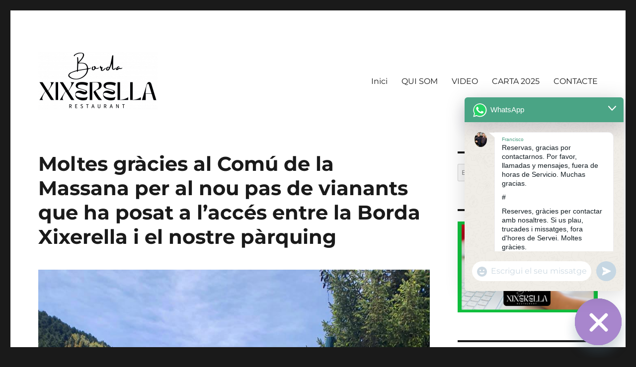

--- FILE ---
content_type: text/html; charset=UTF-8
request_url: https://restaurant-borda-xixerella-andorra.com/moltes-gracies-al-comu-de-la-massana-per-al-nou-pas-de-vianants-que-ha-posat-a-lacces-entre-la-borda-xixerella-i-el-nostre-parquing
body_size: 62847
content:
<!DOCTYPE html>
<html lang="es" class="no-js">
<head>
	<meta charset="UTF-8">
	<meta name="viewport" content="width=device-width, initial-scale=1.0">
	<link rel="profile" href="https://gmpg.org/xfn/11">
		<script>
(function(html){html.className = html.className.replace(/\bno-js\b/,'js')})(document.documentElement);
//# sourceURL=twentysixteen_javascript_detection
</script>
<meta name='robots' content='index, follow, max-image-preview:large, max-snippet:-1, max-video-preview:-1' />

	<!-- This site is optimized with the Yoast SEO plugin v26.8 - https://yoast.com/product/yoast-seo-wordpress/ -->
	<title>Moltes gràcies al Comú de la Massana per al nou pas de vianants que ha posat a l&#039;accés entre la Borda Xixerella i el nostre pàrquing - Borda Xixerella | Restaurant de cuina Andorrana, Mediterrània, Internacional i Espanyola</title>
	<meta name="description" content="Moltes gràcies al Comú de la Massana per al nou pas de vianants que ha posat a l&#039;accés entre la Borda Xixerella i el nostre pàrquing" />
	<link rel="canonical" href="https://restaurant-borda-xixerella-andorra.com/moltes-gracies-al-comu-de-la-massana-per-al-nou-pas-de-vianants-que-ha-posat-a-lacces-entre-la-borda-xixerella-i-el-nostre-parquing" />
	<meta property="og:locale" content="es_ES" />
	<meta property="og:type" content="article" />
	<meta property="og:title" content="Moltes gràcies al Comú de la Massana per al nou pas de vianants que ha posat a l&#039;accés entre la Borda Xixerella i el nostre pàrquing - Borda Xixerella | Restaurant de cuina Andorrana, Mediterrània, Internacional i Espanyola" />
	<meta property="og:description" content="Moltes gràcies al Comú de la Massana per al nou pas de vianants que ha posat a l&#039;accés entre la Borda Xixerella i el nostre pàrquing" />
	<meta property="og:url" content="https://restaurant-borda-xixerella-andorra.com/moltes-gracies-al-comu-de-la-massana-per-al-nou-pas-de-vianants-que-ha-posat-a-lacces-entre-la-borda-xixerella-i-el-nostre-parquing" />
	<meta property="og:site_name" content="Borda Xixerella | Restaurant de cuina Andorrana, Mediterrània, Internacional i Espanyola" />
	<meta property="article:published_time" content="2021-05-19T14:00:11+00:00" />
	<meta property="article:modified_time" content="2021-05-19T14:01:31+00:00" />
	<meta property="og:image" content="https://restaurant-borda-xixerella-andorra.com/wp-content/uploads/2021/05/WhatsApp-Image-2021-05-19-at-15.43.53-3.jpeg" />
	<meta property="og:image:width" content="960" />
	<meta property="og:image:height" content="960" />
	<meta property="og:image:type" content="image/jpeg" />
	<meta name="author" content="BORDA-XIXERELLA" />
	<meta name="twitter:card" content="summary_large_image" />
	<meta name="twitter:label1" content="Escrito por" />
	<meta name="twitter:data1" content="BORDA-XIXERELLA" />
	<meta name="twitter:label2" content="Tiempo de lectura" />
	<meta name="twitter:data2" content="1 minuto" />
	<script type="application/ld+json" class="yoast-schema-graph">{"@context":"https://schema.org","@graph":[{"@type":"Article","@id":"https://restaurant-borda-xixerella-andorra.com/moltes-gracies-al-comu-de-la-massana-per-al-nou-pas-de-vianants-que-ha-posat-a-lacces-entre-la-borda-xixerella-i-el-nostre-parquing#article","isPartOf":{"@id":"https://restaurant-borda-xixerella-andorra.com/moltes-gracies-al-comu-de-la-massana-per-al-nou-pas-de-vianants-que-ha-posat-a-lacces-entre-la-borda-xixerella-i-el-nostre-parquing"},"author":{"name":"BORDA-XIXERELLA","@id":"https://restaurant-borda-xixerella-andorra.com/#/schema/person/72d350a22bdf9f28af32493b418797d4"},"headline":"Moltes gràcies al Comú de la Massana per al nou pas de vianants que ha posat a l&#8217;accés entre la Borda Xixerella i el nostre pàrquing","datePublished":"2021-05-19T14:00:11+00:00","dateModified":"2021-05-19T14:01:31+00:00","mainEntityOfPage":{"@id":"https://restaurant-borda-xixerella-andorra.com/moltes-gracies-al-comu-de-la-massana-per-al-nou-pas-de-vianants-que-ha-posat-a-lacces-entre-la-borda-xixerella-i-el-nostre-parquing"},"wordCount":80,"publisher":{"@id":"https://restaurant-borda-xixerella-andorra.com/#organization"},"image":{"@id":"https://restaurant-borda-xixerella-andorra.com/moltes-gracies-al-comu-de-la-massana-per-al-nou-pas-de-vianants-que-ha-posat-a-lacces-entre-la-borda-xixerella-i-el-nostre-parquing#primaryimage"},"thumbnailUrl":"https://restaurant-borda-xixerella-andorra.com/wp-content/uploads/2021/05/WhatsApp-Image-2021-05-19-at-15.43.53-3.jpeg","articleSection":["Restaurant de cuina Andorrana, Mediterrània, Internacional i Espanyola plats elaborats amb el saber fer de les antigues receptes de la millor cuina de muntanya"],"inLanguage":"es"},{"@type":"WebPage","@id":"https://restaurant-borda-xixerella-andorra.com/moltes-gracies-al-comu-de-la-massana-per-al-nou-pas-de-vianants-que-ha-posat-a-lacces-entre-la-borda-xixerella-i-el-nostre-parquing","url":"https://restaurant-borda-xixerella-andorra.com/moltes-gracies-al-comu-de-la-massana-per-al-nou-pas-de-vianants-que-ha-posat-a-lacces-entre-la-borda-xixerella-i-el-nostre-parquing","name":"Moltes gràcies al Comú de la Massana per al nou pas de vianants que ha posat a l'accés entre la Borda Xixerella i el nostre pàrquing - Borda Xixerella | Restaurant de cuina Andorrana, Mediterrània, Internacional i Espanyola","isPartOf":{"@id":"https://restaurant-borda-xixerella-andorra.com/#website"},"primaryImageOfPage":{"@id":"https://restaurant-borda-xixerella-andorra.com/moltes-gracies-al-comu-de-la-massana-per-al-nou-pas-de-vianants-que-ha-posat-a-lacces-entre-la-borda-xixerella-i-el-nostre-parquing#primaryimage"},"image":{"@id":"https://restaurant-borda-xixerella-andorra.com/moltes-gracies-al-comu-de-la-massana-per-al-nou-pas-de-vianants-que-ha-posat-a-lacces-entre-la-borda-xixerella-i-el-nostre-parquing#primaryimage"},"thumbnailUrl":"https://restaurant-borda-xixerella-andorra.com/wp-content/uploads/2021/05/WhatsApp-Image-2021-05-19-at-15.43.53-3.jpeg","datePublished":"2021-05-19T14:00:11+00:00","dateModified":"2021-05-19T14:01:31+00:00","description":"Moltes gràcies al Comú de la Massana per al nou pas de vianants que ha posat a l'accés entre la Borda Xixerella i el nostre pàrquing","breadcrumb":{"@id":"https://restaurant-borda-xixerella-andorra.com/moltes-gracies-al-comu-de-la-massana-per-al-nou-pas-de-vianants-que-ha-posat-a-lacces-entre-la-borda-xixerella-i-el-nostre-parquing#breadcrumb"},"inLanguage":"es","potentialAction":[{"@type":"ReadAction","target":["https://restaurant-borda-xixerella-andorra.com/moltes-gracies-al-comu-de-la-massana-per-al-nou-pas-de-vianants-que-ha-posat-a-lacces-entre-la-borda-xixerella-i-el-nostre-parquing"]}]},{"@type":"ImageObject","inLanguage":"es","@id":"https://restaurant-borda-xixerella-andorra.com/moltes-gracies-al-comu-de-la-massana-per-al-nou-pas-de-vianants-que-ha-posat-a-lacces-entre-la-borda-xixerella-i-el-nostre-parquing#primaryimage","url":"https://restaurant-borda-xixerella-andorra.com/wp-content/uploads/2021/05/WhatsApp-Image-2021-05-19-at-15.43.53-3.jpeg","contentUrl":"https://restaurant-borda-xixerella-andorra.com/wp-content/uploads/2021/05/WhatsApp-Image-2021-05-19-at-15.43.53-3.jpeg","width":960,"height":960,"caption":"Moltes gràcies al Comú de la Massana per al nou pas de vianants que ha posat a l'accés entre la Borda Xixerella i el nostre pàrquing"},{"@type":"BreadcrumbList","@id":"https://restaurant-borda-xixerella-andorra.com/moltes-gracies-al-comu-de-la-massana-per-al-nou-pas-de-vianants-que-ha-posat-a-lacces-entre-la-borda-xixerella-i-el-nostre-parquing#breadcrumb","itemListElement":[{"@type":"ListItem","position":1,"name":"Portada","item":"https://restaurant-borda-xixerella-andorra.com/"},{"@type":"ListItem","position":2,"name":"Moltes gràcies al Comú de la Massana per al nou pas de vianants que ha posat a l&#8217;accés entre la Borda Xixerella i el nostre pàrquing"}]},{"@type":"WebSite","@id":"https://restaurant-borda-xixerella-andorra.com/#website","url":"https://restaurant-borda-xixerella-andorra.com/","name":"Borda Xixerella | Restaurant de cuina Andorrana, Mediterrània, Internacional i Espanyola","description":"","publisher":{"@id":"https://restaurant-borda-xixerella-andorra.com/#organization"},"potentialAction":[{"@type":"SearchAction","target":{"@type":"EntryPoint","urlTemplate":"https://restaurant-borda-xixerella-andorra.com/?s={search_term_string}"},"query-input":{"@type":"PropertyValueSpecification","valueRequired":true,"valueName":"search_term_string"}}],"inLanguage":"es"},{"@type":"Organization","@id":"https://restaurant-borda-xixerella-andorra.com/#organization","name":"Borda Xixerella | Restaurant de cuina Andorrana, Mediterrània, Internacional i Espanyola","url":"https://restaurant-borda-xixerella-andorra.com/","logo":{"@type":"ImageObject","inLanguage":"es","@id":"https://restaurant-borda-xixerella-andorra.com/#/schema/logo/image/","url":"https://restaurant-borda-xixerella-andorra.com/wp-content/uploads/2024/11/cropped-Xixerella-Logo-NEGRE.png","contentUrl":"https://restaurant-borda-xixerella-andorra.com/wp-content/uploads/2024/11/cropped-Xixerella-Logo-NEGRE.png","width":240,"height":116,"caption":"Borda Xixerella | Restaurant de cuina Andorrana, Mediterrània, Internacional i Espanyola"},"image":{"@id":"https://restaurant-borda-xixerella-andorra.com/#/schema/logo/image/"}},{"@type":"Person","@id":"https://restaurant-borda-xixerella-andorra.com/#/schema/person/72d350a22bdf9f28af32493b418797d4","name":"BORDA-XIXERELLA","image":{"@type":"ImageObject","inLanguage":"es","@id":"https://restaurant-borda-xixerella-andorra.com/#/schema/person/image/","url":"https://secure.gravatar.com/avatar/7e98bd71071c59a6c104c62a076e198091d36d16be849a08f9996d80a771b608?s=96&d=mm&r=g","contentUrl":"https://secure.gravatar.com/avatar/7e98bd71071c59a6c104c62a076e198091d36d16be849a08f9996d80a771b608?s=96&d=mm&r=g","caption":"BORDA-XIXERELLA"},"url":"https://restaurant-borda-xixerella-andorra.com/author/borda-xixerella"}]}</script>
	<!-- / Yoast SEO plugin. -->


<link rel="alternate" type="application/rss+xml" title="Borda Xixerella | Restaurant de cuina Andorrana, Mediterrània, Internacional i Espanyola &raquo; Feed" href="https://restaurant-borda-xixerella-andorra.com/feed" />
<link rel="alternate" title="oEmbed (JSON)" type="application/json+oembed" href="https://restaurant-borda-xixerella-andorra.com/wp-json/oembed/1.0/embed?url=https%3A%2F%2Frestaurant-borda-xixerella-andorra.com%2Fmoltes-gracies-al-comu-de-la-massana-per-al-nou-pas-de-vianants-que-ha-posat-a-lacces-entre-la-borda-xixerella-i-el-nostre-parquing" />
<link rel="alternate" title="oEmbed (XML)" type="text/xml+oembed" href="https://restaurant-borda-xixerella-andorra.com/wp-json/oembed/1.0/embed?url=https%3A%2F%2Frestaurant-borda-xixerella-andorra.com%2Fmoltes-gracies-al-comu-de-la-massana-per-al-nou-pas-de-vianants-que-ha-posat-a-lacces-entre-la-borda-xixerella-i-el-nostre-parquing&#038;format=xml" />
<style id='wp-img-auto-sizes-contain-inline-css'>
img:is([sizes=auto i],[sizes^="auto," i]){contain-intrinsic-size:3000px 1500px}
/*# sourceURL=wp-img-auto-sizes-contain-inline-css */
</style>
<style id='wp-emoji-styles-inline-css'>

	img.wp-smiley, img.emoji {
		display: inline !important;
		border: none !important;
		box-shadow: none !important;
		height: 1em !important;
		width: 1em !important;
		margin: 0 0.07em !important;
		vertical-align: -0.1em !important;
		background: none !important;
		padding: 0 !important;
	}
/*# sourceURL=wp-emoji-styles-inline-css */
</style>
<style id='wp-block-library-inline-css'>
:root{--wp-block-synced-color:#7a00df;--wp-block-synced-color--rgb:122,0,223;--wp-bound-block-color:var(--wp-block-synced-color);--wp-editor-canvas-background:#ddd;--wp-admin-theme-color:#007cba;--wp-admin-theme-color--rgb:0,124,186;--wp-admin-theme-color-darker-10:#006ba1;--wp-admin-theme-color-darker-10--rgb:0,107,160.5;--wp-admin-theme-color-darker-20:#005a87;--wp-admin-theme-color-darker-20--rgb:0,90,135;--wp-admin-border-width-focus:2px}@media (min-resolution:192dpi){:root{--wp-admin-border-width-focus:1.5px}}.wp-element-button{cursor:pointer}:root .has-very-light-gray-background-color{background-color:#eee}:root .has-very-dark-gray-background-color{background-color:#313131}:root .has-very-light-gray-color{color:#eee}:root .has-very-dark-gray-color{color:#313131}:root .has-vivid-green-cyan-to-vivid-cyan-blue-gradient-background{background:linear-gradient(135deg,#00d084,#0693e3)}:root .has-purple-crush-gradient-background{background:linear-gradient(135deg,#34e2e4,#4721fb 50%,#ab1dfe)}:root .has-hazy-dawn-gradient-background{background:linear-gradient(135deg,#faaca8,#dad0ec)}:root .has-subdued-olive-gradient-background{background:linear-gradient(135deg,#fafae1,#67a671)}:root .has-atomic-cream-gradient-background{background:linear-gradient(135deg,#fdd79a,#004a59)}:root .has-nightshade-gradient-background{background:linear-gradient(135deg,#330968,#31cdcf)}:root .has-midnight-gradient-background{background:linear-gradient(135deg,#020381,#2874fc)}:root{--wp--preset--font-size--normal:16px;--wp--preset--font-size--huge:42px}.has-regular-font-size{font-size:1em}.has-larger-font-size{font-size:2.625em}.has-normal-font-size{font-size:var(--wp--preset--font-size--normal)}.has-huge-font-size{font-size:var(--wp--preset--font-size--huge)}.has-text-align-center{text-align:center}.has-text-align-left{text-align:left}.has-text-align-right{text-align:right}.has-fit-text{white-space:nowrap!important}#end-resizable-editor-section{display:none}.aligncenter{clear:both}.items-justified-left{justify-content:flex-start}.items-justified-center{justify-content:center}.items-justified-right{justify-content:flex-end}.items-justified-space-between{justify-content:space-between}.screen-reader-text{border:0;clip-path:inset(50%);height:1px;margin:-1px;overflow:hidden;padding:0;position:absolute;width:1px;word-wrap:normal!important}.screen-reader-text:focus{background-color:#ddd;clip-path:none;color:#444;display:block;font-size:1em;height:auto;left:5px;line-height:normal;padding:15px 23px 14px;text-decoration:none;top:5px;width:auto;z-index:100000}html :where(.has-border-color){border-style:solid}html :where([style*=border-top-color]){border-top-style:solid}html :where([style*=border-right-color]){border-right-style:solid}html :where([style*=border-bottom-color]){border-bottom-style:solid}html :where([style*=border-left-color]){border-left-style:solid}html :where([style*=border-width]){border-style:solid}html :where([style*=border-top-width]){border-top-style:solid}html :where([style*=border-right-width]){border-right-style:solid}html :where([style*=border-bottom-width]){border-bottom-style:solid}html :where([style*=border-left-width]){border-left-style:solid}html :where(img[class*=wp-image-]){height:auto;max-width:100%}:where(figure){margin:0 0 1em}html :where(.is-position-sticky){--wp-admin--admin-bar--position-offset:var(--wp-admin--admin-bar--height,0px)}@media screen and (max-width:600px){html :where(.is-position-sticky){--wp-admin--admin-bar--position-offset:0px}}

/*# sourceURL=wp-block-library-inline-css */
</style><style id='global-styles-inline-css'>
:root{--wp--preset--aspect-ratio--square: 1;--wp--preset--aspect-ratio--4-3: 4/3;--wp--preset--aspect-ratio--3-4: 3/4;--wp--preset--aspect-ratio--3-2: 3/2;--wp--preset--aspect-ratio--2-3: 2/3;--wp--preset--aspect-ratio--16-9: 16/9;--wp--preset--aspect-ratio--9-16: 9/16;--wp--preset--color--black: #000000;--wp--preset--color--cyan-bluish-gray: #abb8c3;--wp--preset--color--white: #fff;--wp--preset--color--pale-pink: #f78da7;--wp--preset--color--vivid-red: #cf2e2e;--wp--preset--color--luminous-vivid-orange: #ff6900;--wp--preset--color--luminous-vivid-amber: #fcb900;--wp--preset--color--light-green-cyan: #7bdcb5;--wp--preset--color--vivid-green-cyan: #00d084;--wp--preset--color--pale-cyan-blue: #8ed1fc;--wp--preset--color--vivid-cyan-blue: #0693e3;--wp--preset--color--vivid-purple: #9b51e0;--wp--preset--color--dark-gray: #1a1a1a;--wp--preset--color--medium-gray: #686868;--wp--preset--color--light-gray: #e5e5e5;--wp--preset--color--blue-gray: #4d545c;--wp--preset--color--bright-blue: #007acc;--wp--preset--color--light-blue: #9adffd;--wp--preset--color--dark-brown: #402b30;--wp--preset--color--medium-brown: #774e24;--wp--preset--color--dark-red: #640c1f;--wp--preset--color--bright-red: #ff675f;--wp--preset--color--yellow: #ffef8e;--wp--preset--gradient--vivid-cyan-blue-to-vivid-purple: linear-gradient(135deg,rgb(6,147,227) 0%,rgb(155,81,224) 100%);--wp--preset--gradient--light-green-cyan-to-vivid-green-cyan: linear-gradient(135deg,rgb(122,220,180) 0%,rgb(0,208,130) 100%);--wp--preset--gradient--luminous-vivid-amber-to-luminous-vivid-orange: linear-gradient(135deg,rgb(252,185,0) 0%,rgb(255,105,0) 100%);--wp--preset--gradient--luminous-vivid-orange-to-vivid-red: linear-gradient(135deg,rgb(255,105,0) 0%,rgb(207,46,46) 100%);--wp--preset--gradient--very-light-gray-to-cyan-bluish-gray: linear-gradient(135deg,rgb(238,238,238) 0%,rgb(169,184,195) 100%);--wp--preset--gradient--cool-to-warm-spectrum: linear-gradient(135deg,rgb(74,234,220) 0%,rgb(151,120,209) 20%,rgb(207,42,186) 40%,rgb(238,44,130) 60%,rgb(251,105,98) 80%,rgb(254,248,76) 100%);--wp--preset--gradient--blush-light-purple: linear-gradient(135deg,rgb(255,206,236) 0%,rgb(152,150,240) 100%);--wp--preset--gradient--blush-bordeaux: linear-gradient(135deg,rgb(254,205,165) 0%,rgb(254,45,45) 50%,rgb(107,0,62) 100%);--wp--preset--gradient--luminous-dusk: linear-gradient(135deg,rgb(255,203,112) 0%,rgb(199,81,192) 50%,rgb(65,88,208) 100%);--wp--preset--gradient--pale-ocean: linear-gradient(135deg,rgb(255,245,203) 0%,rgb(182,227,212) 50%,rgb(51,167,181) 100%);--wp--preset--gradient--electric-grass: linear-gradient(135deg,rgb(202,248,128) 0%,rgb(113,206,126) 100%);--wp--preset--gradient--midnight: linear-gradient(135deg,rgb(2,3,129) 0%,rgb(40,116,252) 100%);--wp--preset--font-size--small: 13px;--wp--preset--font-size--medium: 20px;--wp--preset--font-size--large: 36px;--wp--preset--font-size--x-large: 42px;--wp--preset--spacing--20: 0.44rem;--wp--preset--spacing--30: 0.67rem;--wp--preset--spacing--40: 1rem;--wp--preset--spacing--50: 1.5rem;--wp--preset--spacing--60: 2.25rem;--wp--preset--spacing--70: 3.38rem;--wp--preset--spacing--80: 5.06rem;--wp--preset--shadow--natural: 6px 6px 9px rgba(0, 0, 0, 0.2);--wp--preset--shadow--deep: 12px 12px 50px rgba(0, 0, 0, 0.4);--wp--preset--shadow--sharp: 6px 6px 0px rgba(0, 0, 0, 0.2);--wp--preset--shadow--outlined: 6px 6px 0px -3px rgb(255, 255, 255), 6px 6px rgb(0, 0, 0);--wp--preset--shadow--crisp: 6px 6px 0px rgb(0, 0, 0);}:where(.is-layout-flex){gap: 0.5em;}:where(.is-layout-grid){gap: 0.5em;}body .is-layout-flex{display: flex;}.is-layout-flex{flex-wrap: wrap;align-items: center;}.is-layout-flex > :is(*, div){margin: 0;}body .is-layout-grid{display: grid;}.is-layout-grid > :is(*, div){margin: 0;}:where(.wp-block-columns.is-layout-flex){gap: 2em;}:where(.wp-block-columns.is-layout-grid){gap: 2em;}:where(.wp-block-post-template.is-layout-flex){gap: 1.25em;}:where(.wp-block-post-template.is-layout-grid){gap: 1.25em;}.has-black-color{color: var(--wp--preset--color--black) !important;}.has-cyan-bluish-gray-color{color: var(--wp--preset--color--cyan-bluish-gray) !important;}.has-white-color{color: var(--wp--preset--color--white) !important;}.has-pale-pink-color{color: var(--wp--preset--color--pale-pink) !important;}.has-vivid-red-color{color: var(--wp--preset--color--vivid-red) !important;}.has-luminous-vivid-orange-color{color: var(--wp--preset--color--luminous-vivid-orange) !important;}.has-luminous-vivid-amber-color{color: var(--wp--preset--color--luminous-vivid-amber) !important;}.has-light-green-cyan-color{color: var(--wp--preset--color--light-green-cyan) !important;}.has-vivid-green-cyan-color{color: var(--wp--preset--color--vivid-green-cyan) !important;}.has-pale-cyan-blue-color{color: var(--wp--preset--color--pale-cyan-blue) !important;}.has-vivid-cyan-blue-color{color: var(--wp--preset--color--vivid-cyan-blue) !important;}.has-vivid-purple-color{color: var(--wp--preset--color--vivid-purple) !important;}.has-black-background-color{background-color: var(--wp--preset--color--black) !important;}.has-cyan-bluish-gray-background-color{background-color: var(--wp--preset--color--cyan-bluish-gray) !important;}.has-white-background-color{background-color: var(--wp--preset--color--white) !important;}.has-pale-pink-background-color{background-color: var(--wp--preset--color--pale-pink) !important;}.has-vivid-red-background-color{background-color: var(--wp--preset--color--vivid-red) !important;}.has-luminous-vivid-orange-background-color{background-color: var(--wp--preset--color--luminous-vivid-orange) !important;}.has-luminous-vivid-amber-background-color{background-color: var(--wp--preset--color--luminous-vivid-amber) !important;}.has-light-green-cyan-background-color{background-color: var(--wp--preset--color--light-green-cyan) !important;}.has-vivid-green-cyan-background-color{background-color: var(--wp--preset--color--vivid-green-cyan) !important;}.has-pale-cyan-blue-background-color{background-color: var(--wp--preset--color--pale-cyan-blue) !important;}.has-vivid-cyan-blue-background-color{background-color: var(--wp--preset--color--vivid-cyan-blue) !important;}.has-vivid-purple-background-color{background-color: var(--wp--preset--color--vivid-purple) !important;}.has-black-border-color{border-color: var(--wp--preset--color--black) !important;}.has-cyan-bluish-gray-border-color{border-color: var(--wp--preset--color--cyan-bluish-gray) !important;}.has-white-border-color{border-color: var(--wp--preset--color--white) !important;}.has-pale-pink-border-color{border-color: var(--wp--preset--color--pale-pink) !important;}.has-vivid-red-border-color{border-color: var(--wp--preset--color--vivid-red) !important;}.has-luminous-vivid-orange-border-color{border-color: var(--wp--preset--color--luminous-vivid-orange) !important;}.has-luminous-vivid-amber-border-color{border-color: var(--wp--preset--color--luminous-vivid-amber) !important;}.has-light-green-cyan-border-color{border-color: var(--wp--preset--color--light-green-cyan) !important;}.has-vivid-green-cyan-border-color{border-color: var(--wp--preset--color--vivid-green-cyan) !important;}.has-pale-cyan-blue-border-color{border-color: var(--wp--preset--color--pale-cyan-blue) !important;}.has-vivid-cyan-blue-border-color{border-color: var(--wp--preset--color--vivid-cyan-blue) !important;}.has-vivid-purple-border-color{border-color: var(--wp--preset--color--vivid-purple) !important;}.has-vivid-cyan-blue-to-vivid-purple-gradient-background{background: var(--wp--preset--gradient--vivid-cyan-blue-to-vivid-purple) !important;}.has-light-green-cyan-to-vivid-green-cyan-gradient-background{background: var(--wp--preset--gradient--light-green-cyan-to-vivid-green-cyan) !important;}.has-luminous-vivid-amber-to-luminous-vivid-orange-gradient-background{background: var(--wp--preset--gradient--luminous-vivid-amber-to-luminous-vivid-orange) !important;}.has-luminous-vivid-orange-to-vivid-red-gradient-background{background: var(--wp--preset--gradient--luminous-vivid-orange-to-vivid-red) !important;}.has-very-light-gray-to-cyan-bluish-gray-gradient-background{background: var(--wp--preset--gradient--very-light-gray-to-cyan-bluish-gray) !important;}.has-cool-to-warm-spectrum-gradient-background{background: var(--wp--preset--gradient--cool-to-warm-spectrum) !important;}.has-blush-light-purple-gradient-background{background: var(--wp--preset--gradient--blush-light-purple) !important;}.has-blush-bordeaux-gradient-background{background: var(--wp--preset--gradient--blush-bordeaux) !important;}.has-luminous-dusk-gradient-background{background: var(--wp--preset--gradient--luminous-dusk) !important;}.has-pale-ocean-gradient-background{background: var(--wp--preset--gradient--pale-ocean) !important;}.has-electric-grass-gradient-background{background: var(--wp--preset--gradient--electric-grass) !important;}.has-midnight-gradient-background{background: var(--wp--preset--gradient--midnight) !important;}.has-small-font-size{font-size: var(--wp--preset--font-size--small) !important;}.has-medium-font-size{font-size: var(--wp--preset--font-size--medium) !important;}.has-large-font-size{font-size: var(--wp--preset--font-size--large) !important;}.has-x-large-font-size{font-size: var(--wp--preset--font-size--x-large) !important;}
/*# sourceURL=global-styles-inline-css */
</style>

<style id='classic-theme-styles-inline-css'>
/*! This file is auto-generated */
.wp-block-button__link{color:#fff;background-color:#32373c;border-radius:9999px;box-shadow:none;text-decoration:none;padding:calc(.667em + 2px) calc(1.333em + 2px);font-size:1.125em}.wp-block-file__button{background:#32373c;color:#fff;text-decoration:none}
/*# sourceURL=/wp-includes/css/classic-themes.min.css */
</style>
<link rel='stylesheet' id='SFSImainCss-css' href='https://restaurant-borda-xixerella-andorra.com/wp-content/plugins/ultimate-social-media-icons/css/sfsi-style.css?ver=2.9.6' media='all' />
<link rel='stylesheet' id='twentysixteen-fonts-css' href='https://restaurant-borda-xixerella-andorra.com/wp-content/themes/twentysixteen/fonts/merriweather-plus-montserrat-plus-inconsolata.css?ver=20230328' media='all' />
<link rel='stylesheet' id='genericons-css' href='https://restaurant-borda-xixerella-andorra.com/wp-content/themes/twentysixteen/genericons/genericons.css?ver=20251101' media='all' />
<link rel='stylesheet' id='twentysixteen-style-css' href='https://restaurant-borda-xixerella-andorra.com/wp-content/themes/twentysixteen/style.css?ver=20251202' media='all' />
<link rel='stylesheet' id='twentysixteen-block-style-css' href='https://restaurant-borda-xixerella-andorra.com/wp-content/themes/twentysixteen/css/blocks.css?ver=20240817' media='all' />
<link rel='stylesheet' id='chaty-front-css-css' href='https://restaurant-borda-xixerella-andorra.com/wp-content/plugins/chaty/css/chaty-front.min.css?ver=3.5.11739296429' media='all' />
<script src="https://restaurant-borda-xixerella-andorra.com/wp-includes/js/jquery/jquery.min.js?ver=3.7.1" id="jquery-core-js"></script>
<script src="https://restaurant-borda-xixerella-andorra.com/wp-content/plugins/enable-jquery-migrate-helper/js/jquery-migrate/jquery-migrate-3.4.1-wp.js?ver=3.4.1-wp" id="jquery-migrate-js"></script>
<script id="twentysixteen-script-js-extra">
var screenReaderText = {"expand":"expande el men\u00fa inferior","collapse":"plegar men\u00fa inferior"};
//# sourceURL=twentysixteen-script-js-extra
</script>
<script src="https://restaurant-borda-xixerella-andorra.com/wp-content/themes/twentysixteen/js/functions.js?ver=20230629" id="twentysixteen-script-js" defer data-wp-strategy="defer"></script>
<link rel="https://api.w.org/" href="https://restaurant-borda-xixerella-andorra.com/wp-json/" /><link rel="alternate" title="JSON" type="application/json" href="https://restaurant-borda-xixerella-andorra.com/wp-json/wp/v2/posts/1481" /><link rel="EditURI" type="application/rsd+xml" title="RSD" href="https://restaurant-borda-xixerella-andorra.com/xmlrpc.php?rsd" />
<meta name="generator" content="WordPress 6.9" />
<link rel='shortlink' href='https://restaurant-borda-xixerella-andorra.com/?p=1481' />
<meta name="follow.[base64]" content="FmtDqSzXBsc9Bj24BK8r"/>
        <script type="text/javascript">
            var jQueryMigrateHelperHasSentDowngrade = false;

			window.onerror = function( msg, url, line, col, error ) {
				// Break out early, do not processing if a downgrade reqeust was already sent.
				if ( jQueryMigrateHelperHasSentDowngrade ) {
					return true;
                }

				var xhr = new XMLHttpRequest();
				var nonce = 'f8349dc928';
				var jQueryFunctions = [
					'andSelf',
					'browser',
					'live',
					'boxModel',
					'support.boxModel',
					'size',
					'swap',
					'clean',
					'sub',
                ];
				var match_pattern = /\)\.(.+?) is not a function/;
                var erroredFunction = msg.match( match_pattern );

                // If there was no matching functions, do not try to downgrade.
                if ( null === erroredFunction || typeof erroredFunction !== 'object' || typeof erroredFunction[1] === "undefined" || -1 === jQueryFunctions.indexOf( erroredFunction[1] ) ) {
                    return true;
                }

                // Set that we've now attempted a downgrade request.
                jQueryMigrateHelperHasSentDowngrade = true;

				xhr.open( 'POST', 'https://restaurant-borda-xixerella-andorra.com/wp-admin/admin-ajax.php' );
				xhr.setRequestHeader( 'Content-Type', 'application/x-www-form-urlencoded' );
				xhr.onload = function () {
					var response,
                        reload = false;

					if ( 200 === xhr.status ) {
                        try {
                        	response = JSON.parse( xhr.response );

                        	reload = response.data.reload;
                        } catch ( e ) {
                        	reload = false;
                        }
                    }

					// Automatically reload the page if a deprecation caused an automatic downgrade, ensure visitors get the best possible experience.
					if ( reload ) {
						location.reload();
                    }
				};

				xhr.send( encodeURI( 'action=jquery-migrate-downgrade-version&_wpnonce=' + nonce ) );

				// Suppress error alerts in older browsers
				return true;
			}
        </script>

				<style type="text/css" id="twentysixteen-header-css">
		.site-branding {
			margin: 0 auto 0 0;
		}

		.site-branding .site-title,
		.site-description {
			clip-path: inset(50%);
			position: absolute;
		}
		</style>
		<link rel="icon" href="https://restaurant-borda-xixerella-andorra.com/wp-content/uploads/2024/10/cropped-30-10-2024-SEO-SEM-Creacion-Webs-WORPRESS-POSICIONAMIENTO-NATURAL-ANDORRA-BARCELONA-Y-SABADELL-00376360387-7872-32x32.png" sizes="32x32" />
<link rel="icon" href="https://restaurant-borda-xixerella-andorra.com/wp-content/uploads/2024/10/cropped-30-10-2024-SEO-SEM-Creacion-Webs-WORPRESS-POSICIONAMIENTO-NATURAL-ANDORRA-BARCELONA-Y-SABADELL-00376360387-7872-192x192.png" sizes="192x192" />
<link rel="apple-touch-icon" href="https://restaurant-borda-xixerella-andorra.com/wp-content/uploads/2024/10/cropped-30-10-2024-SEO-SEM-Creacion-Webs-WORPRESS-POSICIONAMIENTO-NATURAL-ANDORRA-BARCELONA-Y-SABADELL-00376360387-7872-180x180.png" />
<meta name="msapplication-TileImage" content="https://restaurant-borda-xixerella-andorra.com/wp-content/uploads/2024/10/cropped-30-10-2024-SEO-SEM-Creacion-Webs-WORPRESS-POSICIONAMIENTO-NATURAL-ANDORRA-BARCELONA-Y-SABADELL-00376360387-7872-270x270.png" />
<link rel='stylesheet' id='mediaelement-css' href='https://restaurant-borda-xixerella-andorra.com/wp-includes/js/mediaelement/mediaelementplayer-legacy.min.css?ver=4.2.17' media='all' />
<link rel='stylesheet' id='wp-mediaelement-css' href='https://restaurant-borda-xixerella-andorra.com/wp-includes/js/mediaelement/wp-mediaelement.min.css?ver=6.9' media='all' />
</head>

<body class="wp-singular post-template-default single single-post postid-1481 single-format-standard wp-custom-logo wp-embed-responsive wp-theme-twentysixteen sfsi_actvite_theme_thin">
<div id="page" class="site">
	<div class="site-inner">
		<a class="skip-link screen-reader-text" href="#content">
			Ir al contenido		</a>

		<header id="masthead" class="site-header">
			<div class="site-header-main">
				<div class="site-branding">
					<a href="https://restaurant-borda-xixerella-andorra.com/" class="custom-logo-link" rel="home"><img width="240" height="116" src="https://restaurant-borda-xixerella-andorra.com/wp-content/uploads/2024/11/cropped-Xixerella-Logo-NEGRE.png" class="custom-logo" alt="Borda XIXERELLA Restaurant a Xixerella cami de Pal Arinsal" decoding="async" /></a>						<p class="site-title"><a href="https://restaurant-borda-xixerella-andorra.com/" rel="home" >Borda Xixerella | Restaurant de cuina Andorrana, Mediterrània, Internacional i Espanyola</a></p>
										</div><!-- .site-branding -->

									<button id="menu-toggle" class="menu-toggle">Menú</button>

					<div id="site-header-menu" class="site-header-menu">
													<nav id="site-navigation" class="main-navigation" aria-label="Menú Primario">
								<div class="menu-primary1-container"><ul id="menu-primary1" class="primary-menu"><li id="menu-item-68" class="menu-item menu-item-type-custom menu-item-object-custom menu-item-home menu-item-68"><a href="https://restaurant-borda-xixerella-andorra.com/">Inici</a></li>
<li id="menu-item-69" class="menu-item menu-item-type-post_type menu-item-object-page menu-item-69"><a href="https://restaurant-borda-xixerella-andorra.com/qui-som">QUI SOM</a></li>
<li id="menu-item-270" class="menu-item menu-item-type-post_type menu-item-object-page menu-item-270"><a href="https://restaurant-borda-xixerella-andorra.com/video-borda-xixerella-restaurant-erts-cami-de-pal-arinsal-vallnord-borda-tipica-andorrana">VIDEO</a></li>
<li id="menu-item-3176" class="menu-item menu-item-type-post_type menu-item-object-page menu-item-3176"><a href="https://restaurant-borda-xixerella-andorra.com/carta-2025">CARTA 2025</a></li>
<li id="menu-item-32" class="menu-item menu-item-type-post_type menu-item-object-page menu-item-32"><a href="https://restaurant-borda-xixerella-andorra.com/contacto-restaurant-de-cuina-andorrana-mediterrania-internacional-i-espanyola-plats-elaborats-amb-el-saber-fer-de-les-antigues-receptes-de-la-millor-cuina-de-muntanya">CONTACTE</a></li>
</ul></div>							</nav><!-- .main-navigation -->
						
											</div><!-- .site-header-menu -->
							</div><!-- .site-header-main -->

					</header><!-- .site-header -->

		<div id="content" class="site-content">

<div id="primary" class="content-area">
	<main id="main" class="site-main">
		
<article id="post-1481" class="post-1481 post type-post status-publish format-standard has-post-thumbnail hentry category-restaurant-de-cuina-andorrana-mediterrania-internacional-i-espanyola-plats-elaborats-amb-el-saber-fer-de-les-antigues-receptes-de-la-millor-cuina-de-muntanya">
	<header class="entry-header">
		<h1 class="entry-title">Moltes gràcies al Comú de la Massana per al nou pas de vianants que ha posat a l&#8217;accés entre la Borda Xixerella i el nostre pàrquing</h1>	</header><!-- .entry-header -->

	
	
		<div class="post-thumbnail">
			<img width="960" height="960" src="https://restaurant-borda-xixerella-andorra.com/wp-content/uploads/2021/05/WhatsApp-Image-2021-05-19-at-15.43.53-3.jpeg" class="attachment-post-thumbnail size-post-thumbnail wp-post-image" alt="Moltes gràcies al Comú de la Massana per al nou pas de vianants que ha posat a l&#039;accés entre la Borda Xixerella i el nostre pàrquing" decoding="async" fetchpriority="high" srcset="https://restaurant-borda-xixerella-andorra.com/wp-content/uploads/2021/05/WhatsApp-Image-2021-05-19-at-15.43.53-3.jpeg 960w, https://restaurant-borda-xixerella-andorra.com/wp-content/uploads/2021/05/WhatsApp-Image-2021-05-19-at-15.43.53-3-300x300.jpeg 300w, https://restaurant-borda-xixerella-andorra.com/wp-content/uploads/2021/05/WhatsApp-Image-2021-05-19-at-15.43.53-3-150x150.jpeg 150w, https://restaurant-borda-xixerella-andorra.com/wp-content/uploads/2021/05/WhatsApp-Image-2021-05-19-at-15.43.53-3-768x768.jpeg 768w" sizes="(max-width: 709px) 85vw, (max-width: 909px) 67vw, (max-width: 984px) 60vw, (max-width: 1362px) 62vw, 840px" />	</div><!-- .post-thumbnail -->

	
	<div class="entry-content">
		<p><img decoding="async" class="aligncenter wp-image-1484 size-full" title="Moltes gràcies al Comú de la Massana per al nou pas de vianants que ha posat a l'accés entre la Borda Xixerella i el nostre pàrquing" src="https://restaurant-borda-xixerella-andorra.com/wp-content/uploads/2021/05/WhatsApp-Image-2021-05-19-at-15.43.53-2.jpeg" alt="Moltes gràcies al Comú de la Massana per al nou pas de vianants que ha posat a l'accés entre la Borda Xixerella i el nostre pàrquing" width="960" height="960" srcset="https://restaurant-borda-xixerella-andorra.com/wp-content/uploads/2021/05/WhatsApp-Image-2021-05-19-at-15.43.53-2.jpeg 960w, https://restaurant-borda-xixerella-andorra.com/wp-content/uploads/2021/05/WhatsApp-Image-2021-05-19-at-15.43.53-2-300x300.jpeg 300w, https://restaurant-borda-xixerella-andorra.com/wp-content/uploads/2021/05/WhatsApp-Image-2021-05-19-at-15.43.53-2-150x150.jpeg 150w, https://restaurant-borda-xixerella-andorra.com/wp-content/uploads/2021/05/WhatsApp-Image-2021-05-19-at-15.43.53-2-768x768.jpeg 768w" sizes="(max-width: 709px) 85vw, (max-width: 909px) 67vw, (max-width: 1362px) 62vw, 840px" /></p>
<p><strong>Moltes gràcies al Comú de la Massana per al nou pas de vianants que ha posat a l&#8217;accés entre la Borda Xixerella i el nostre pàrquing. </strong></p>
<p><strong>Nosaltres i tots els nostres clients ho agraïm molt, per la millora en la seguretat que significa per a tots nosaltres. </strong></p>
<p><img decoding="async" class="aligncenter wp-image-1483 size-full" title="Moltes gràcies al Comú de la Massana per al nou pas de vianants que ha posat a l'accés entre la Borda Xixerella i el nostre pàrquing" src="https://restaurant-borda-xixerella-andorra.com/wp-content/uploads/2021/05/WhatsApp-Image-2021-05-19-at-15.43.53.jpeg" alt="Moltes gràcies al Comú de la Massana per al nou pas de vianants que ha posat a l'accés entre la Borda Xixerella i el nostre pàrquing" width="960" height="960" srcset="https://restaurant-borda-xixerella-andorra.com/wp-content/uploads/2021/05/WhatsApp-Image-2021-05-19-at-15.43.53.jpeg 960w, https://restaurant-borda-xixerella-andorra.com/wp-content/uploads/2021/05/WhatsApp-Image-2021-05-19-at-15.43.53-300x300.jpeg 300w, https://restaurant-borda-xixerella-andorra.com/wp-content/uploads/2021/05/WhatsApp-Image-2021-05-19-at-15.43.53-150x150.jpeg 150w, https://restaurant-borda-xixerella-andorra.com/wp-content/uploads/2021/05/WhatsApp-Image-2021-05-19-at-15.43.53-768x768.jpeg 768w" sizes="(max-width: 709px) 85vw, (max-width: 909px) 67vw, (max-width: 1362px) 62vw, 840px" /></p>
<div class='sfsi_Sicons sfsi_Sicons_position_left' style='float: left; vertical-align: middle; text-align:left'><div style='margin:0px 8px 0px 0px; line-height: 24px'><span>Please follow and like us:</span></div><div class='sfsi_socialwpr'><div class='sf_subscrbe sf_icon' style='text-align:left;vertical-align: middle;float:left;width:auto'><a href="http://www.specificfeeds.com/widgets/emailSubscribeEncFeed/[base64]/OA==/" target="_blank"><img decoding="async" src="https://restaurant-borda-xixerella-andorra.com/wp-content/plugins/ultimate-social-media-icons/images/visit_icons/Follow/icon_Follow_en_US.png" alt="error" /></a></div><div class='sf_fb sf_icon' style='text-align:left;vertical-align: middle;'><div class="fb-like margin-disable-count" data-href="https://restaurant-borda-xixerella-andorra.com/moltes-gracies-al-comu-de-la-massana-per-al-nou-pas-de-vianants-que-ha-posat-a-lacces-entre-la-borda-xixerella-i-el-nostre-parquing"  data-send="false" data-layout="button" ></div></div><div class='sf_fb_share sf_icon' style='text-align:left;vertical-align: middle;'><a  target='_blank' href='https://www.facebook.com/sharer/sharer.php?u=https://restaurant-borda-xixerella-andorra.com/moltes-gracies-al-comu-de-la-massana-per-al-nou-pas-de-vianants-que-ha-posat-a-lacces-entre-la-borda-xixerella-i-el-nostre-parquing' style='display:inline-block;'><img class='sfsi_wicon'  data-pin-nopin='true' alt='fb-share-icon' title='Facebook Share' src='https://restaurant-borda-xixerella-andorra.com/wp-content/plugins/ultimate-social-media-icons/images/share_icons/fb_icons/en_US.svg' /></a></div><div class='sf_twiter sf_icon' style='display: inline-block;vertical-align: middle;width: auto;margin-left: 7px;'>
						<a target='_blank' href='https://x.com/intent/post?text=Moltes+gr%C3%A0cies+al+Com%C3%BA+de+la+Massana+per+al+nou+pas+de+vianants+que+ha+posat+a+l%26%238217%3Bacc%C3%A9s+entre+la+Borda+Xixerella+i+el+nostre+p%C3%A0rquing+https%3A%2F%2Frestaurant-borda-xixerella-andorra.com%2Fmoltes-gracies-al-comu-de-la-massana-per-al-nou-pas-de-vianants-que-ha-posat-a-lacces-entre-la-borda-xixerella-i-el-nostre-parquing'style='display:inline-block' >
							<img data-pin-nopin= true class='sfsi_wicon' src='https://restaurant-borda-xixerella-andorra.com/wp-content/plugins/ultimate-social-media-icons/images/share_icons/Twitter_Tweet/en_US_Tweet.svg' alt='Tweet' title='Tweet' >
						</a>
					</div><div class='sf_pinit sf_icon' style='text-align:left;vertical-align: middle;float:left;line-height: 33px;width:auto;margin: 0 -2px;'><a href='#' onclick='sfsi_pinterest_modal_images(event,"https://restaurant-borda-xixerella-andorra.com/moltes-gracies-al-comu-de-la-massana-per-al-nou-pas-de-vianants-que-ha-posat-a-lacces-entre-la-borda-xixerella-i-el-nostre-parquing","Moltes gràcies al Comú de la Massana per al nou pas de vianants que ha posat a l&#8217;accés entre la Borda Xixerella i el nostre pàrquing")' style='display:inline-block;'  > <img class='sfsi_wicon'  data-pin-nopin='true' alt='fb-share-icon' title='Pin Share' src='https://restaurant-borda-xixerella-andorra.com/wp-content/plugins/ultimate-social-media-icons/images/share_icons/Pinterest_Save/en_US_save.svg' /></a></div></div></div>	</div><!-- .entry-content -->

	<footer class="entry-footer">
		<span class="byline"><img alt='' src='https://secure.gravatar.com/avatar/7e98bd71071c59a6c104c62a076e198091d36d16be849a08f9996d80a771b608?s=49&#038;d=mm&#038;r=g' srcset='https://secure.gravatar.com/avatar/7e98bd71071c59a6c104c62a076e198091d36d16be849a08f9996d80a771b608?s=98&#038;d=mm&#038;r=g 2x' class='avatar avatar-49 photo' height='49' width='49' loading='lazy' decoding='async'/><span class="screen-reader-text">Autor </span><span class="author vcard"><a class="url fn n" href="https://restaurant-borda-xixerella-andorra.com/author/borda-xixerella">BORDA-XIXERELLA</a></span></span><span class="posted-on"><span class="screen-reader-text">Publicado el </span><a href="https://restaurant-borda-xixerella-andorra.com/moltes-gracies-al-comu-de-la-massana-per-al-nou-pas-de-vianants-que-ha-posat-a-lacces-entre-la-borda-xixerella-i-el-nostre-parquing" rel="bookmark"><time class="entry-date published" datetime="2021-05-19T14:00:11+00:00">mayo 19, 2021</time><time class="updated" datetime="2021-05-19T14:01:31+00:00">mayo 19, 2021</time></a></span><span class="cat-links"><span class="screen-reader-text">Categorías </span><a href="https://restaurant-borda-xixerella-andorra.com/category/restaurant-de-cuina-andorrana-mediterrania-internacional-i-espanyola-plats-elaborats-amb-el-saber-fer-de-les-antigues-receptes-de-la-millor-cuina-de-muntanya" rel="category tag">Restaurant de cuina Andorrana, Mediterrània, Internacional i Espanyola plats elaborats amb el saber fer de les antigues receptes de la millor cuina de muntanya</a></span>			</footer><!-- .entry-footer -->
</article><!-- #post-1481 -->

	<nav class="navigation post-navigation" aria-label="Entradas">
		<h2 class="screen-reader-text">Navegación de entradas</h2>
		<div class="nav-links"><div class="nav-previous"><a href="https://restaurant-borda-xixerella-andorra.com/el-rei-dels-bolets-primaverals-segons-el-meu-parer-es-la-murgola-murgoles-a-la-crema" rel="prev"><span class="meta-nav" aria-hidden="true">Anterior</span> <span class="screen-reader-text">Entrada anterior:</span> <span class="post-title">El rei dels bolets primaverals segons el meu parer és la múrgola &#8211; Múrgoles a la crema</span></a></div><div class="nav-next"><a href="https://restaurant-borda-xixerella-andorra.com/restaurant-borda-xixerella-marxem-de-vacances-del-dilluns-24-de-maig-al-dijous-10-de-juny-obrim-el-divendres-11-de-juny" rel="next"><span class="meta-nav" aria-hidden="true">Siguiente</span> <span class="screen-reader-text">Entrada siguiente:</span> <span class="post-title">Vacances del dilluns 24 de maig al dijous 10 de juny &#8211; Obrim el divendres 11 de juny.</span></a></div></div>
	</nav>
	</main><!-- .site-main -->

	<aside id="content-bottom-widgets" class="content-bottom-widgets">
			<div class="widget-area">
			<section id="media_image-25" class="widget widget_media_image"><a href="https://restaurant-borda-xixerella-andorra.com/"><img width="300" height="300" src="https://restaurant-borda-xixerella-andorra.com/wp-content/uploads/2019/02/Pernil-iberic-dagla-a-la-Borda-Xixerella-300x300.jpeg" class="image wp-image-471  attachment-medium size-medium" alt="El pernil ibèric o cuixot ibèric, també anomenat &quot;pata negra&quot;. El millor pernil ibèric és l&#039;anomenat d&#039;aglà 100% (Jamón de Bellota 100% ibérico)." style="max-width: 100%; height: auto;" decoding="async" loading="lazy" srcset="https://restaurant-borda-xixerella-andorra.com/wp-content/uploads/2019/02/Pernil-iberic-dagla-a-la-Borda-Xixerella-300x300.jpeg 300w, https://restaurant-borda-xixerella-andorra.com/wp-content/uploads/2019/02/Pernil-iberic-dagla-a-la-Borda-Xixerella-150x150.jpeg 150w, https://restaurant-borda-xixerella-andorra.com/wp-content/uploads/2019/02/Pernil-iberic-dagla-a-la-Borda-Xixerella-768x768.jpeg 768w, https://restaurant-borda-xixerella-andorra.com/wp-content/uploads/2019/02/Pernil-iberic-dagla-a-la-Borda-Xixerella-1024x1024.jpeg 1024w, https://restaurant-borda-xixerella-andorra.com/wp-content/uploads/2019/02/Pernil-iberic-dagla-a-la-Borda-Xixerella.jpeg 1600w" sizes="auto, (max-width: 300px) 85vw, 300px" /></a></section><section id="media_image-7" class="widget widget_media_image"><a href="https://restaurant-borda-xixerella-andorra.com/"><img width="300" height="225" src="https://restaurant-borda-xixerella-andorra.com/wp-content/uploads/2018/12/Restaurant-Borda-Xixerella-borda-amb-cuina-de-proximitat-i-mediterrania-dirigit-per-en-Roberto-antic-propietari-de-Restaurant-20-300x225.jpg" class="image wp-image-59  attachment-medium size-medium" alt="Restaurant Borda Xixerella borda amb cuina de proximitat, mediterrania i de muntanya" style="max-width: 100%; height: auto;" decoding="async" loading="lazy" srcset="https://restaurant-borda-xixerella-andorra.com/wp-content/uploads/2018/12/Restaurant-Borda-Xixerella-borda-amb-cuina-de-proximitat-i-mediterrania-dirigit-per-en-Roberto-antic-propietari-de-Restaurant-20-300x225.jpg 300w, https://restaurant-borda-xixerella-andorra.com/wp-content/uploads/2018/12/Restaurant-Borda-Xixerella-borda-amb-cuina-de-proximitat-i-mediterrania-dirigit-per-en-Roberto-antic-propietari-de-Restaurant-20-768x576.jpg 768w, https://restaurant-borda-xixerella-andorra.com/wp-content/uploads/2018/12/Restaurant-Borda-Xixerella-borda-amb-cuina-de-proximitat-i-mediterrania-dirigit-per-en-Roberto-antic-propietari-de-Restaurant-20-1024x768.jpg 1024w, https://restaurant-borda-xixerella-andorra.com/wp-content/uploads/2018/12/Restaurant-Borda-Xixerella-borda-amb-cuina-de-proximitat-i-mediterrania-dirigit-per-en-Roberto-antic-propietari-de-Restaurant-20.jpg 1280w" sizes="auto, (max-width: 300px) 85vw, 300px" /></a></section><section id="media_image-31" class="widget widget_media_image"><a href="https://restaurant-borda-xixerella-andorra.com/"><img width="268" height="300" src="https://restaurant-borda-xixerella-andorra.com/wp-content/uploads/2020/12/WhatsApp-Image-2020-12-23-at-01.05.46-3-268x300.jpeg" class="image wp-image-1130  attachment-medium size-medium" alt="Suprema de lluç amb parmentier de patata, ceba confitada i reducció de &quot;fume&quot; blanc." style="max-width: 100%; height: auto;" decoding="async" loading="lazy" srcset="https://restaurant-borda-xixerella-andorra.com/wp-content/uploads/2020/12/WhatsApp-Image-2020-12-23-at-01.05.46-3-268x300.jpeg 268w, https://restaurant-borda-xixerella-andorra.com/wp-content/uploads/2020/12/WhatsApp-Image-2020-12-23-at-01.05.46-3.jpeg 767w" sizes="auto, (max-width: 268px) 85vw, 268px" /></a></section><section id="media_image-13" class="widget widget_media_image"><a href="https://restaurant-borda-xixerella-andorra.com/"><img width="300" height="200" src="https://restaurant-borda-xixerella-andorra.com/wp-content/uploads/2018/12/Restaurant-Borda-Xixerella-borda-amb-cuina-de-proximitat-i-mediterrania-dirigit-per-en-Roberto-antic-propietari-de-Restaurant-28-300x200.jpg" class="image wp-image-65  attachment-medium size-medium" alt="" style="max-width: 100%; height: auto;" decoding="async" loading="lazy" srcset="https://restaurant-borda-xixerella-andorra.com/wp-content/uploads/2018/12/Restaurant-Borda-Xixerella-borda-amb-cuina-de-proximitat-i-mediterrania-dirigit-per-en-Roberto-antic-propietari-de-Restaurant-28-300x200.jpg 300w, https://restaurant-borda-xixerella-andorra.com/wp-content/uploads/2018/12/Restaurant-Borda-Xixerella-borda-amb-cuina-de-proximitat-i-mediterrania-dirigit-per-en-Roberto-antic-propietari-de-Restaurant-28-768x512.jpg 768w, https://restaurant-borda-xixerella-andorra.com/wp-content/uploads/2018/12/Restaurant-Borda-Xixerella-borda-amb-cuina-de-proximitat-i-mediterrania-dirigit-per-en-Roberto-antic-propietari-de-Restaurant-28-1024x683.jpg 1024w, https://restaurant-borda-xixerella-andorra.com/wp-content/uploads/2018/12/Restaurant-Borda-Xixerella-borda-amb-cuina-de-proximitat-i-mediterrania-dirigit-per-en-Roberto-antic-propietari-de-Restaurant-28.jpg 1280w" sizes="auto, (max-width: 300px) 85vw, 300px" /></a></section><section id="media_image-5" class="widget widget_media_image"><a href="https://restaurant-borda-xixerella-andorra.com/"><img width="300" height="300" src="https://restaurant-borda-xixerella-andorra.com/wp-content/uploads/2018/12/Restaurant-Borda-Xixerella-borda-amb-cuina-de-proximitat-i-mediterrania-dirigit-per-en-Roberto-antic-propietari-de-Restaurant-8-300x300.jpg" class="image wp-image-57  attachment-medium size-medium" alt="Bordes típiques Andorranes, Restaurant Borda típica Andorrana. La tradició i la gastronomia s&#039;uneixen per oferir-vos un servei de qualitat i una exquisida cuina de muntanya. Visiteu les bordes d&#039;Andorra, i en especial la Borda Xixerella i tasteu els plats més típics i tradicionals de la gastronomia Andorrana. Restaurant de cuina Andorrana, Mediterrània, Internacional i Espanyola plats elaborats amb el saber fer de les antigues receptes de la millor cuina de muntanya.Restaurant Borda Xixerella borda amb cuina de proximitat, mediterrania i de muntanya" style="max-width: 100%; height: auto;" decoding="async" loading="lazy" srcset="https://restaurant-borda-xixerella-andorra.com/wp-content/uploads/2018/12/Restaurant-Borda-Xixerella-borda-amb-cuina-de-proximitat-i-mediterrania-dirigit-per-en-Roberto-antic-propietari-de-Restaurant-8-300x300.jpg 300w, https://restaurant-borda-xixerella-andorra.com/wp-content/uploads/2018/12/Restaurant-Borda-Xixerella-borda-amb-cuina-de-proximitat-i-mediterrania-dirigit-per-en-Roberto-antic-propietari-de-Restaurant-8-150x150.jpg 150w, https://restaurant-borda-xixerella-andorra.com/wp-content/uploads/2018/12/Restaurant-Borda-Xixerella-borda-amb-cuina-de-proximitat-i-mediterrania-dirigit-per-en-Roberto-antic-propietari-de-Restaurant-8-768x768.jpg 768w, https://restaurant-borda-xixerella-andorra.com/wp-content/uploads/2018/12/Restaurant-Borda-Xixerella-borda-amb-cuina-de-proximitat-i-mediterrania-dirigit-per-en-Roberto-antic-propietari-de-Restaurant-8-1024x1024.jpg 1024w, https://restaurant-borda-xixerella-andorra.com/wp-content/uploads/2018/12/Restaurant-Borda-Xixerella-borda-amb-cuina-de-proximitat-i-mediterrania-dirigit-per-en-Roberto-antic-propietari-de-Restaurant-8.jpg 1280w" sizes="auto, (max-width: 300px) 85vw, 300px" /></a></section><section id="media_image-18" class="widget widget_media_image"><a href="https://restaurant-borda-xixerella-andorra.com/"><img width="300" height="275" src="https://restaurant-borda-xixerella-andorra.com/wp-content/uploads/2019/01/BORDA-XIXERELLA-ERTS-CAMI-DE-PAL-AIRNSAL-VALLNORD-BORDA-TIPICA-ANDORRANA-11-300x275.jpeg" class="image wp-image-285  attachment-medium size-medium" alt="Carxofes a la llauna. Les carxofes es poden menjar crues o cuites depenent del gust i de la zona. Poden ser el plat central o es poden servir com a acompanyament." style="max-width: 100%; height: auto;" decoding="async" loading="lazy" srcset="https://restaurant-borda-xixerella-andorra.com/wp-content/uploads/2019/01/BORDA-XIXERELLA-ERTS-CAMI-DE-PAL-AIRNSAL-VALLNORD-BORDA-TIPICA-ANDORRANA-11-300x275.jpeg 300w, https://restaurant-borda-xixerella-andorra.com/wp-content/uploads/2019/01/BORDA-XIXERELLA-ERTS-CAMI-DE-PAL-AIRNSAL-VALLNORD-BORDA-TIPICA-ANDORRANA-11-768x704.jpeg 768w, https://restaurant-borda-xixerella-andorra.com/wp-content/uploads/2019/01/BORDA-XIXERELLA-ERTS-CAMI-DE-PAL-AIRNSAL-VALLNORD-BORDA-TIPICA-ANDORRANA-11-1024x938.jpeg 1024w, https://restaurant-borda-xixerella-andorra.com/wp-content/uploads/2019/01/BORDA-XIXERELLA-ERTS-CAMI-DE-PAL-AIRNSAL-VALLNORD-BORDA-TIPICA-ANDORRANA-11.jpeg 1600w" sizes="auto, (max-width: 300px) 85vw, 300px" /></a></section><section id="media_image-30" class="widget widget_media_image"><a href="https://restaurant-borda-xixerella-andorra.com/"><img width="300" height="225" src="https://restaurant-borda-xixerella-andorra.com/wp-content/uploads/2020/12/WhatsApp-Image-2020-12-20-at-12.23.12-300x225.jpeg" class="image wp-image-1117  attachment-medium size-medium" alt="BOGAVANTE GALLEGO A LA BRASA EN LA BORDA XIXERELLA EN ERTS LA MASSANA ANDORRA" style="max-width: 100%; height: auto;" decoding="async" loading="lazy" srcset="https://restaurant-borda-xixerella-andorra.com/wp-content/uploads/2020/12/WhatsApp-Image-2020-12-20-at-12.23.12-300x225.jpeg 300w, https://restaurant-borda-xixerella-andorra.com/wp-content/uploads/2020/12/WhatsApp-Image-2020-12-20-at-12.23.12-768x576.jpeg 768w, https://restaurant-borda-xixerella-andorra.com/wp-content/uploads/2020/12/WhatsApp-Image-2020-12-20-at-12.23.12.jpeg 1024w" sizes="auto, (max-width: 300px) 85vw, 300px" /></a></section><section id="media_image-27" class="widget widget_media_image"><a href="https://restaurant-borda-xixerella-andorra.com/"><img width="300" height="200" src="https://restaurant-borda-xixerella-andorra.com/wp-content/uploads/2019/04/Borda-Xixerella-Dona-Secret-vins-de-Nectar-Vi-8-300x200.jpg" class="image wp-image-522  attachment-medium size-medium" alt="El passat dimecres va ser un dia molt especial per a l’Estefania Troguet. L’alpinista andorrana no es podia imaginar que, una gran part dels seus seguidors i amics, estaven preparant un repte ple d’emocions i gratitud, digne de les millors gestes de l’escaladora andorrana. Un grup molt nombrós d’incondicionals de l’Estefania van voler retre homenatge als seus èxits, però sobretot, encoratjar-la per al seu principal objectiu, que és assolir el cim del seu primer 8.000, el Nanga Parbat, la novena muntanya més alta del món. Situada a la serralada de l’Himàlaia, s’ha guanyat a pols el sobrenom de ‘muntanya assassina’, ja que s’ha cobrat nombroses víctimes al llarg dels anys, però l’alpinista andorrana té molt clar que, malgrat les dificultats, el seu objectiu és coronar aquest cim i, a més a més, sense oxigen.Aquest repte serà el primer d’una fita força més ambiciosa, ja que l’alpinista andorrana té el propòsit de conquerir el cim dels catorze 8.000 i, a més a més, sense oxigen. Fins ara, l’Aconcagua ha estat el cim més important coronat per l&#039;Estefania, una muntanya amb gairebé 7.000 metres d’altitud, però fer un 8.000 és entrar en la &quot;champions&quot; de l’alpinisme i, a partir del 9 de juny començarà l’ascensió i, si la climatologia li ho permet, coronar el cim del Nanga Parbat, cap al 15 de juliol. Troguet, que estarà acompanyada per xerpes del Nepal, ha previst dues rutes, una normal i una altra d’alternativa, que utilitzarà en funció de les condicions meteorològiques, normalment imprevisibles per aquestes latituds.Sens dubte, aquest repte mereix un suport unànime, i una injecció de moral, per part dels seus incondicionals. I, el passat dimecres, a la Borda Xixerella es va celebrar un sopar-maridatge, on l’Estefania va poder explicar els seus reptes a tots els presents. El sopar-maridatge, va comptar amb la presència de destacats representants de diferents empreses, que li van voler donar el seu suport i també hi van col·laborar en la sorpresa, com ara Restaurant Borda Xixerella, Taverna Japonesa Kazuya, Nectar Vi, Efecte Boomerang i MiraKbé. Però, sense els patrocinadors principals, hauria estat molt difícil afrontar aquesta fita tan important, és per això que la Stéphanie ha volgut agrair l’aposta que aquestes empreses han fet per ella, Financera d’Assegurances, Gasopas, Busmatick, Grup Montmantell i MiraKbé. Esperem amb impaciència fins al 15 de juliol i li desitgem tota la sort del món perquè pugui assolir el seu objectiu." style="max-width: 100%; height: auto;" decoding="async" loading="lazy" srcset="https://restaurant-borda-xixerella-andorra.com/wp-content/uploads/2019/04/Borda-Xixerella-Dona-Secret-vins-de-Nectar-Vi-8-300x200.jpg 300w, https://restaurant-borda-xixerella-andorra.com/wp-content/uploads/2019/04/Borda-Xixerella-Dona-Secret-vins-de-Nectar-Vi-8-768x512.jpg 768w, https://restaurant-borda-xixerella-andorra.com/wp-content/uploads/2019/04/Borda-Xixerella-Dona-Secret-vins-de-Nectar-Vi-8-1024x682.jpg 1024w, https://restaurant-borda-xixerella-andorra.com/wp-content/uploads/2019/04/Borda-Xixerella-Dona-Secret-vins-de-Nectar-Vi-8.jpg 1826w" sizes="auto, (max-width: 300px) 85vw, 300px" /></a></section><section id="media_image-6" class="widget widget_media_image"><a href="https://restaurant-borda-xixerella-andorra.com/"><img width="300" height="225" src="https://restaurant-borda-xixerella-andorra.com/wp-content/uploads/2018/12/Restaurant-Borda-Xixerella-borda-amb-cuina-de-proximitat-i-mediterrania-dirigit-per-en-Roberto-antic-propietari-de-Restaurant-9-300x225.jpg" class="image wp-image-58  attachment-medium size-medium" alt="Restaurant Borda Xixerella borda amb cuina de proximitat, mediterrania i de muntanya" style="max-width: 100%; height: auto;" decoding="async" loading="lazy" srcset="https://restaurant-borda-xixerella-andorra.com/wp-content/uploads/2018/12/Restaurant-Borda-Xixerella-borda-amb-cuina-de-proximitat-i-mediterrania-dirigit-per-en-Roberto-antic-propietari-de-Restaurant-9-300x225.jpg 300w, https://restaurant-borda-xixerella-andorra.com/wp-content/uploads/2018/12/Restaurant-Borda-Xixerella-borda-amb-cuina-de-proximitat-i-mediterrania-dirigit-per-en-Roberto-antic-propietari-de-Restaurant-9-768x576.jpg 768w, https://restaurant-borda-xixerella-andorra.com/wp-content/uploads/2018/12/Restaurant-Borda-Xixerella-borda-amb-cuina-de-proximitat-i-mediterrania-dirigit-per-en-Roberto-antic-propietari-de-Restaurant-9-1024x768.jpg 1024w, https://restaurant-borda-xixerella-andorra.com/wp-content/uploads/2018/12/Restaurant-Borda-Xixerella-borda-amb-cuina-de-proximitat-i-mediterrania-dirigit-per-en-Roberto-antic-propietari-de-Restaurant-9.jpg 1280w" sizes="auto, (max-width: 300px) 85vw, 300px" /></a></section><section id="media_image-14" class="widget widget_media_image"><a href="https://restaurant-borda-xixerella-andorra.com/"><img width="300" height="200" src="https://restaurant-borda-xixerella-andorra.com/wp-content/uploads/2018/12/Restaurant-Borda-Xixerella-borda-amb-cuina-de-proximitat-i-mediterrania-dirigit-per-en-Roberto-antic-propietari-de-Restaurant-31-300x200.jpg" class="image wp-image-66  attachment-medium size-medium" alt="Reserva tu mesa en el restaurante Borda Xixerella en Andorra, muy cerca de Pal Arinsal en Vallnord, carretera de Pal cami del Coll de la Botella" style="max-width: 100%; height: auto;" decoding="async" loading="lazy" srcset="https://restaurant-borda-xixerella-andorra.com/wp-content/uploads/2018/12/Restaurant-Borda-Xixerella-borda-amb-cuina-de-proximitat-i-mediterrania-dirigit-per-en-Roberto-antic-propietari-de-Restaurant-31-300x200.jpg 300w, https://restaurant-borda-xixerella-andorra.com/wp-content/uploads/2018/12/Restaurant-Borda-Xixerella-borda-amb-cuina-de-proximitat-i-mediterrania-dirigit-per-en-Roberto-antic-propietari-de-Restaurant-31-768x512.jpg 768w, https://restaurant-borda-xixerella-andorra.com/wp-content/uploads/2018/12/Restaurant-Borda-Xixerella-borda-amb-cuina-de-proximitat-i-mediterrania-dirigit-per-en-Roberto-antic-propietari-de-Restaurant-31-1024x682.jpg 1024w, https://restaurant-borda-xixerella-andorra.com/wp-content/uploads/2018/12/Restaurant-Borda-Xixerella-borda-amb-cuina-de-proximitat-i-mediterrania-dirigit-per-en-Roberto-antic-propietari-de-Restaurant-31.jpg 1280w" sizes="auto, (max-width: 300px) 85vw, 300px" /></a></section><section id="media_image-11" class="widget widget_media_image"><a href="https://restaurant-borda-xixerella-andorra.com/"><img width="300" height="200" src="https://restaurant-borda-xixerella-andorra.com/wp-content/uploads/2018/12/Restaurant-Borda-Xixerella-borda-amb-cuina-de-proximitat-i-mediterrania-dirigit-per-en-Roberto-antic-propietari-de-Restaurant-7-300x200.jpg" class="image wp-image-63  attachment-medium size-medium" alt="Restaurant Borda Xixerella borda amb cuina de proximitat, mediterrania i de muntanya" style="max-width: 100%; height: auto;" decoding="async" loading="lazy" srcset="https://restaurant-borda-xixerella-andorra.com/wp-content/uploads/2018/12/Restaurant-Borda-Xixerella-borda-amb-cuina-de-proximitat-i-mediterrania-dirigit-per-en-Roberto-antic-propietari-de-Restaurant-7-300x200.jpg 300w, https://restaurant-borda-xixerella-andorra.com/wp-content/uploads/2018/12/Restaurant-Borda-Xixerella-borda-amb-cuina-de-proximitat-i-mediterrania-dirigit-per-en-Roberto-antic-propietari-de-Restaurant-7-768x512.jpg 768w, https://restaurant-borda-xixerella-andorra.com/wp-content/uploads/2018/12/Restaurant-Borda-Xixerella-borda-amb-cuina-de-proximitat-i-mediterrania-dirigit-per-en-Roberto-antic-propietari-de-Restaurant-7.jpg 960w" sizes="auto, (max-width: 300px) 85vw, 300px" /></a></section>		</div><!-- .widget-area -->
	
			<div class="widget-area">
			<section id="media_image-46" class="widget widget_media_image"><a href="https://restaurant-borda-xixerella-andorra.com/" target="_blank"><img width="279" height="300" src="https://restaurant-borda-xixerella-andorra.com/wp-content/uploads/2022/03/275796220_4452784764824803_7901319255994847900_n-279x300.jpg" class="image wp-image-2057  attachment-medium size-medium" alt="La millor Borda Típica d’Andorra. Podeu fer la vostra reserva al +376 841 100. Possiblement el millor Restaurant d’Andorra. https://restaurant-borda-xixerella-andorra.com/ La nostra història com un dels millors restaurants d’Andorra, segons diuen els nostres clients, comença un dia abans del confinament del 2019, vàrem signar els documents, assumir el personal i tot el que això implica… i la pandèmia ens va tancar. Des d’aquell dia continua la mateixa propietat la Merche i en Xavi. I el cuiner és el mateix des de 2019. https://restaurant-borda-xixerella-andorra.com/ Finalment, vàrem poder obrir el 26 de juny de l’any 2019. Borda Xixerella és un Restaurant de cuina Andorrana, Mediterrània, Internacional i Espanyola treballem amb productes de proximitat, sempre que és possible. Estem en una típica Borda andorrana Camí de l’estació ressort de Pal i Arinsal, davant del càmping Xixerella. Els nostres Plats estan elaborats amb el saber fer de les antigues receptes de la millor cuina de muntanya i cuina Andorrana, amb el millor producte i de qualitat màxima. A més disposem probablement del millor xef de cuina andorrana especialista en plats cullera o de “Xup-Xup” com la cua de bou o els peus de porc, o l’escudella Andorrana, al nostre xef li agrada tastar i investigar nous plats i menjars dins la tradició de les millors receptes de cuina Andorrana. Cuiner jove format als fogons dels millors restaurants del Principat d’Andorra. A les Bordes típiques Andorranes com la Borda Xixerella. La tradició i la gastronomia s’uneixen per oferir-vos un servei de qualitat i una exquisida cuina de muntanya. Visiteu la Borda Xixerella i tasteu els plats més típics i tradicionals de la gastronomia Andorrana, Espanyola i internacional. Sense renunciar a gaudir dels millors llamàntols blaus el cantàbric o les carns Wagyu de Kobe, treballem amb magnífiques carns madurades de les millors races com la Simmental, Tudanca (Cantàbria i nord de Castella i Lleó). Rubia Gallega (Galícia). Una de les grans dominadores del mercat nacional. La podem trobar per exemple al restaurant Lomo Alto de Barcelona, al costat d&#039;altres races locals. Cachena (Galícia) Raça de port molt petit, amb vaques que no superen els 350 kg. La Limiana és una raça bovina espanyola autòctona de Galícia. De color marró, gran corpulència i cornamenta generosa, té un caràcter tranquil que facilita la seva explotació en règim extensiu. L&#039;origen de la vaca Bruna dels Pirineus se situa a les comarques de la Vall d&#039;Aran, Pallars Jussà i l&#039;Alta Ribagorça. El seu origen és la mescla de varietats locals amb exemplars procedents de Suïssa. Asturiana de la montaña o Casina (Astúries) Considerada en perill d&#039;extinció, va ser premiada al World Steak Challenge de 2017 com una de les millors carns del món. Asturiana de les valls o Roxa (Astúries) Les vaques d&#039;aquesta raça són de mides més grans que la raça Asturiana de la muntanya. Tradicionalment aprofitada per la seva triple aptitud llet-carn-treball. Retinta (Sud d&#039;Espanya). La Retinta és la raça per antonomàsia del sud-oest peninsular. El seu color fosc i pelatge fort la fa adaptable als llocs molt freds a l&#039;hivern i molt càlids a l&#039;estiu. La carn de boví és de les més consumides, i moltes de les persones que compren aquest producte o el consumeixen en restaurants desconeixen la seva procedència. Per a nosaltres és clau la bona cuina es la millor matèria primera, mirem de tenir les millors carns, els millors peixos i mariscs, comprem llamàntol blau del cantàbric i una de les millors bodegues de la zona, amb vins de qualitat de les D.O. més populars en aquest moment a preus equilibrats. #bordaxixerella #andorra #foodie #food #andorre #yummy #restaurant #xixerella #foodporn #foodies #borda #andorralovers #bordatipica #bbq #arinsal #vallnord #pal #restaurante #restaurants #bordaxixerella018 #restaurantsandorra #foods #lamassana #barbecue #carnsbrasa #chuleton #brasa #andorraworld #instafood #andorraturisme https://restaurant-borda-xixerella-andorra.com/ https://taxismercedesandorra.com/ https://residenciafiscalenandorra.com/ https://reformes-andorra.com/ https://invertirenandorra.eu/blog/ https://dissenywebandorra.eu/ https://posicionamientoseosabadell.com/ https://marquetingdecontinguts.com/ La mejor Borda Típica de Andorra. Puede hacer su reserva en el +376841100. Posiblemente el mejor Restaurante de Andorra. https://restaurant-borda-xixerella-andorra.com/ Nuestra historia empieza como uno de los mejores restaurantes de Andorra, según dicen nuestros clientes, comienza un día antes del confinamiento del 2019, firmamos los documentos, asumimos el personal y todo lo que esto implica… y la pandemia nos cerró. Desde ese día continúa la misma propiedad Merche y Xavi. Y el cocinero es el mismo desde 2019. https://restaurant-borda-xixerella-andorra.com/ Por último, pudimos abrir el 26 de junio del año 2019. Borda Xixerella es un Restaurante de cocina Andorrana, Mediterránea, Internacional y Española trabajamos con productos de proximidad, siempre que sea posible. Estamos en una típica Borda andorrana Camino de la estación resorte de Pal y Arinsal, frente al camping Xixerella. Nuestros Platos están elaborados con el know-how de las antiguas recetas de la mejor cocina de montaña y cocina Andorrana, con el mejor producto y de calidad máxima. Además, disponemos probablemente del mejor chef de cocina Andorrana especialista en platos cuchara o de “Xup-Xup” como la cola de buey o los pies de cerdo, o la escudella Andorrana, a nuestro chef le gusta degustar e investigar nuevos platos y comidas en la tradición de las mejores recetas de cocina Andorrana. Cocinero joven formado en los fogones de los mejores restaurantes del Principado de Andorra. En las Bordas típicas Andorranas como la Borda Xixerella. La tradición y la gastronomía se unen para ofrecerle un servicio de calidad y una exquisita cocina de montaña. Visite la Borda Xixerella y pruebe los platos más típicos y tradicionales de la gastronomía Andorrana, Española e internacional. Sin renunciar a disfrutar de los mejores bogavantes azules el cantábrico o las carnes Wagyu de Kobe, trabajamos con magníficas carnes maduradas de las mejores razas como la Simmental, Tudanca (Cantabria y norte de Castilla y León). Rubia Gallega (Galicia). Una de las grandes dominadoras del mercado nacional. La podemos encontrar por ejemplo en el restaurante Lomo Alto de Barcelona, ​​junto a otras razas locales. Cachena (Galicia) Raza de porte muy pequeño, con vacas que no superan los 350 kg. Limiana es una raza bovina española autóctona de Galicia. De color marrón, gran corpulencia y generosa cornamenta, tiene un carácter tranquilo que facilita su explotación en régimen extensivo. El origen de la vaca Bruna de los Pirineos se sitúa en las comarcas del Vall d&#039;Aran, Pallars Jussà y la Alta Ribagorça. Su origen es la mezcla de variedades locales con ejemplares procedentes de Suiza. Asturiana de la montaña o Casina (Asturias) Considerada en peligro de extinción, fue premiada en el World Steak Challenge de 2017 como una de las mejores carnes del mundo. Asturiana de los valles o Roxa (Asturias) Las vacas de esta raza son de tamaños mayores que la raza Asturiana de la montaña. Tradicionalmente aprovechada por su triple aptitud leche-carne-trabajo. Retinta (Sur de España). La Retinta es la raza por antonomasia del suroeste peninsular. Su color oscuro y fuerte pelaje la hace adaptable a los lugares muy fríos en invierno y muy cálidos en verano. La carne de vacuno es de las más consumidas, y muchas de las personas que compran este producto o lo consumen en restaurantes desconocen su procedencia. Para nosotros es clave la buena cocina es la mejor materia prima, tratamos de tener las mejores carnes, los mejores pescados y mariscos, compramos bogavante azul del cantábrico y una de las mejores bodegas de la zona, con vinos de calidad de las DO más populares en este momento a precios equilibrados." style="max-width: 100%; height: auto;" title="La millor Borda Típica d’Andorra. Podeu fer la vostra reserva al +376 841 100. Possiblement el millor Restaurant d’Andorra. https://restaurant-borda-xixerella-andorra.com/ La nostra història com un dels millors restaurants d’Andorra, segons diuen els nostres clients, comença un dia abans del confinament del 2019, vàrem signar els documents, assumir el personal i tot el que això implica… i la pandèmia ens va tancar. Des d’aquell dia continua la mateixa propietat la Merche i en Xavi. I el cuiner és el mateix des de 2019. https://restaurant-borda-xixerella-andorra.com/ Finalment, vàrem poder obrir el 26 de juny de l’any 2019. Borda Xixerella és un Restaurant de cuina Andorrana, Mediterrània, Internacional i Espanyola treballem amb productes de proximitat, sempre que és possible. Estem en una típica Borda andorrana Camí de l’estació ressort de Pal i Arinsal, davant del càmping Xixerella. Els nostres Plats estan elaborats amb el saber fer de les antigues receptes de la millor cuina de muntanya i cuina Andorrana, amb el millor producte i de qualitat màxima. A més disposem probablement del millor xef de cuina andorrana especialista en plats cullera o de “Xup-Xup” com la cua de bou o els peus de porc, o l’escudella Andorrana, al nostre xef li agrada tastar i investigar nous plats i menjars dins la tradició de les millors receptes de cuina Andorrana. Cuiner jove format als fogons dels millors restaurants del Principat d’Andorra. A les Bordes típiques Andorranes com la Borda Xixerella. La tradició i la gastronomia s’uneixen per oferir-vos un servei de qualitat i una exquisida cuina de muntanya. Visiteu la Borda Xixerella i tasteu els plats més típics i tradicionals de la gastronomia Andorrana, Espanyola i internacional. Sense renunciar a gaudir dels millors llamàntols blaus el cantàbric o les carns Wagyu de Kobe, treballem amb magnífiques carns madurades de les millors races com la Simmental, Tudanca (Cantàbria i nord de Castella i Lleó). Rubia Gallega (Galícia). Una de les grans dominadores del mercat nacional. La podem trobar per exemple al restaurant Lomo Alto de Barcelona, al costat d&#039;altres races locals. Cachena (Galícia) Raça de port molt petit, amb vaques que no superen els 350 kg. La Limiana és una raça bovina espanyola autòctona de Galícia. De color marró, gran corpulència i cornamenta generosa, té un caràcter tranquil que facilita la seva explotació en règim extensiu. L&#039;origen de la vaca Bruna dels Pirineus se situa a les comarques de la Vall d&#039;Aran, Pallars Jussà i l&#039;Alta Ribagorça. El seu origen és la mescla de varietats locals amb exemplars procedents de Suïssa. Asturiana de la montaña o Casina (Astúries) Considerada en perill d&#039;extinció, va ser premiada al World Steak Challenge de 2017 com una de les millors carns del món. Asturiana de les valls o Roxa (Astúries) Les vaques d&#039;aquesta raça són de mides més grans que la raça Asturiana de la muntanya. Tradicionalment aprofitada per la seva triple aptitud llet-carn-treball. Retinta (Sud d&#039;Espanya). La Retinta és la raça per antonomàsia del sud-oest peninsular. El seu color fosc i pelatge fort la fa adaptable als llocs molt freds a l&#039;hivern i molt càlids a l&#039;estiu. La carn de boví és de les més consumides, i moltes de les persones que compren aquest producte o el consumeixen en restaurants desconeixen la seva procedència. Per a nosaltres és clau la bona cuina es la millor matèria primera, mirem de tenir les millors carns, els millors peixos i mariscs, comprem llamàntol blau del cantàbric i una de les millors bodegues de la zona, amb vins de qualitat de les D.O. més populars en aquest moment a preus equilibrats. #bordaxixerella #andorra #foodie #food #andorre #yummy #restaurant #xixerella #foodporn #foodies #borda #andorralovers #bordatipica #bbq #arinsal #vallnord #pal #restaurante #restaurants #bordaxixerella018 #restaurantsandorra #foods #lamassana #barbecue #carnsbrasa #chuleton #brasa #andorraworld #instafood #andorraturisme https://restaurant-borda-xixerella-andorra.com/ https://taxismercedesandorra.com/ https://residenciafiscalenandorra.com/ https://reformes-andorra.com/ https://invertirenandorra.eu/blog/ https://dissenywebandorra.eu/ https://posicionamientoseosabadell.com/ https://marquetingdecontinguts.com/ La mejor Borda Típica de Andorra. Puede hacer su reserva en el +376841100. Posiblemente el mejor Restaurante de Andorra. https://restaurant-borda-xixerella-andorra.com/ Nuestra historia empieza como uno de los mejores restaurantes de Andorra, según dicen nuestros clientes, comienza un día antes del confinamiento del 2019, firmamos los documentos, asumimos el personal y todo lo que esto implica… y la pandemia nos cerró. Desde ese día continúa la misma propiedad Merche y Xavi. Y el cocinero es el mismo desde 2019. https://restaurant-borda-xixerella-andorra.com/ Por último, pudimos abrir el 26 de junio del año 2019. Borda Xixerella es un Restaurante de cocina Andorrana, Mediterránea, Internacional y Española trabajamos con productos de proximidad, siempre que sea posible. Estamos en una típica Borda andorrana Camino de la estación resorte de Pal y Arinsal, frente al camping Xixerella. Nuestros Platos están elaborados con el know-how de las antiguas recetas de la mejor cocina de montaña y cocina Andorrana, con el mejor producto y de calidad máxima. Además, disponemos probablemente del mejor chef de cocina Andorrana especialista en platos cuchara o de “Xup-Xup” como la cola de buey o los pies de cerdo, o la escudella Andorrana, a nuestro chef le gusta degustar e investigar nuevos platos y comidas en la tradición de las mejores recetas de cocina Andorrana. Cocinero joven formado en los fogones de los mejores restaurantes del Principado de Andorra. En las Bordas típicas Andorranas como la Borda Xixerella. La tradición y la gastronomía se unen para ofrecerle un servicio de calidad y una exquisita cocina de montaña. Visite la Borda Xixerella y pruebe los platos más típicos y tradicionales de la gastronomía Andorrana, Española e internacional. Sin renunciar a disfrutar de los mejores bogavantes azules el cantábrico o las carnes Wagyu de Kobe, trabajamos con magníficas carnes maduradas de las mejores razas como la Simmental, Tudanca (Cantabria y norte de Castilla y León). Rubia Gallega (Galicia). Una de las grandes dominadoras del mercado nacional. La podemos encontrar por ejemplo en el restaurante Lomo Alto de Barcelona, ​​junto a otras razas locales. Cachena (Galicia) Raza de porte muy pequeño, con vacas que no superan los 350 kg. Limiana es una raza bovina española autóctona de Galicia. De color marrón, gran corpulencia y generosa cornamenta, tiene un carácter tranquilo que facilita su explotación en régimen extensivo. El origen de la vaca Bruna de los Pirineos se sitúa en las comarcas del Vall d&#039;Aran, Pallars Jussà y la Alta Ribagorça. Su origen es la mezcla de variedades locales con ejemplares procedentes de Suiza. Asturiana de la montaña o Casina (Asturias) Considerada en peligro de extinción, fue premiada en el World Steak Challenge de 2017 como una de las mejores carnes del mundo. Asturiana de los valles o Roxa (Asturias) Las vacas de esta raza son de tamaños mayores que la raza Asturiana de la montaña. Tradicionalmente aprovechada por su triple aptitud leche-carne-trabajo. Retinta (Sur de España). La Retinta es la raza por antonomasia del suroeste peninsular. Su color oscuro y fuerte pelaje la hace adaptable a los lugares muy fríos en invierno y muy cálidos en verano. La carne de vacuno es de las más consumidas, y muchas de las personas que compran este producto o lo consumen en restaurantes desconocen su procedencia. Para nosotros es clave la buena cocina es la mejor materia prima, tratamos de tener las mejores carnes, los mejores pescados y mariscos, compramos bogavante azul del cantábrico y una de las mejores bodegas de la zona, con vinos de calidad de las DO más populares en este momento a precios equilibrados." decoding="async" loading="lazy" srcset="https://restaurant-borda-xixerella-andorra.com/wp-content/uploads/2022/03/275796220_4452784764824803_7901319255994847900_n-279x300.jpg 279w, https://restaurant-borda-xixerella-andorra.com/wp-content/uploads/2022/03/275796220_4452784764824803_7901319255994847900_n.jpg 750w" sizes="auto, (max-width: 279px) 85vw, 279px" /></a></section><section id="media_image-47" class="widget widget_media_image"><a href="https://restaurant-borda-xixerella-andorra.com/" target="_blank"><img width="300" height="282" src="https://restaurant-borda-xixerella-andorra.com/wp-content/uploads/2022/03/275823700_542075563782693_2975903728779540599_n-300x282.jpg" class="image wp-image-2055  attachment-medium size-medium" alt="La millor Borda Típica d’Andorra. Podeu fer la vostra reserva al +376 841 100. Possiblement el millor Restaurant d’Andorra. https://restaurant-borda-xixerella-andorra.com/ La nostra història com un dels millors restaurants d’Andorra, segons diuen els nostres clients, comença un dia abans del confinament del 2019, vàrem signar els documents, assumir el personal i tot el que això implica… i la pandèmia ens va tancar. Des d’aquell dia continua la mateixa propietat la Merche i en Xavi. I el cuiner és el mateix des de 2019. https://restaurant-borda-xixerella-andorra.com/ Finalment, vàrem poder obrir el 26 de juny de l’any 2019. Borda Xixerella és un Restaurant de cuina Andorrana, Mediterrània, Internacional i Espanyola treballem amb productes de proximitat, sempre que és possible. Estem en una típica Borda andorrana Camí de l’estació ressort de Pal i Arinsal, davant del càmping Xixerella. Els nostres Plats estan elaborats amb el saber fer de les antigues receptes de la millor cuina de muntanya i cuina Andorrana, amb el millor producte i de qualitat màxima. A més disposem probablement del millor xef de cuina andorrana especialista en plats cullera o de “Xup-Xup” com la cua de bou o els peus de porc, o l’escudella Andorrana, al nostre xef li agrada tastar i investigar nous plats i menjars dins la tradició de les millors receptes de cuina Andorrana. Cuiner jove format als fogons dels millors restaurants del Principat d’Andorra. A les Bordes típiques Andorranes com la Borda Xixerella. La tradició i la gastronomia s’uneixen per oferir-vos un servei de qualitat i una exquisida cuina de muntanya. Visiteu la Borda Xixerella i tasteu els plats més típics i tradicionals de la gastronomia Andorrana, Espanyola i internacional. Sense renunciar a gaudir dels millors llamàntols blaus el cantàbric o les carns Wagyu de Kobe, treballem amb magnífiques carns madurades de les millors races com la Simmental, Tudanca (Cantàbria i nord de Castella i Lleó). Rubia Gallega (Galícia). Una de les grans dominadores del mercat nacional. La podem trobar per exemple al restaurant Lomo Alto de Barcelona, al costat d&#039;altres races locals. Cachena (Galícia) Raça de port molt petit, amb vaques que no superen els 350 kg. La Limiana és una raça bovina espanyola autòctona de Galícia. De color marró, gran corpulència i cornamenta generosa, té un caràcter tranquil que facilita la seva explotació en règim extensiu. L&#039;origen de la vaca Bruna dels Pirineus se situa a les comarques de la Vall d&#039;Aran, Pallars Jussà i l&#039;Alta Ribagorça. El seu origen és la mescla de varietats locals amb exemplars procedents de Suïssa. Asturiana de la montaña o Casina (Astúries) Considerada en perill d&#039;extinció, va ser premiada al World Steak Challenge de 2017 com una de les millors carns del món. Asturiana de les valls o Roxa (Astúries) Les vaques d&#039;aquesta raça són de mides més grans que la raça Asturiana de la muntanya. Tradicionalment aprofitada per la seva triple aptitud llet-carn-treball. Retinta (Sud d&#039;Espanya). La Retinta és la raça per antonomàsia del sud-oest peninsular. El seu color fosc i pelatge fort la fa adaptable als llocs molt freds a l&#039;hivern i molt càlids a l&#039;estiu. La carn de boví és de les més consumides, i moltes de les persones que compren aquest producte o el consumeixen en restaurants desconeixen la seva procedència. Per a nosaltres és clau la bona cuina es la millor matèria primera, mirem de tenir les millors carns, els millors peixos i mariscs, comprem llamàntol blau del cantàbric i una de les millors bodegues de la zona, amb vins de qualitat de les D.O. més populars en aquest moment a preus equilibrats. #bordaxixerella #andorra #foodie #food #andorre #yummy #restaurant #xixerella #foodporn #foodies #borda #andorralovers #bordatipica #bbq #arinsal #vallnord #pal #restaurante #restaurants #bordaxixerella018 #restaurantsandorra #foods #lamassana #barbecue #carnsbrasa #chuleton #brasa #andorraworld #instafood #andorraturisme https://restaurant-borda-xixerella-andorra.com/ https://taxismercedesandorra.com/ https://residenciafiscalenandorra.com/ https://reformes-andorra.com/ https://invertirenandorra.eu/blog/ https://dissenywebandorra.eu/ https://posicionamientoseosabadell.com/ https://marquetingdecontinguts.com/ La mejor Borda Típica de Andorra. Puede hacer su reserva en el +376841100. Posiblemente el mejor Restaurante de Andorra. https://restaurant-borda-xixerella-andorra.com/ Nuestra historia empieza como uno de los mejores restaurantes de Andorra, según dicen nuestros clientes, comienza un día antes del confinamiento del 2019, firmamos los documentos, asumimos el personal y todo lo que esto implica… y la pandemia nos cerró. Desde ese día continúa la misma propiedad Merche y Xavi. Y el cocinero es el mismo desde 2019. https://restaurant-borda-xixerella-andorra.com/ Por último, pudimos abrir el 26 de junio del año 2019. Borda Xixerella es un Restaurante de cocina Andorrana, Mediterránea, Internacional y Española trabajamos con productos de proximidad, siempre que sea posible. Estamos en una típica Borda andorrana Camino de la estación resorte de Pal y Arinsal, frente al camping Xixerella. Nuestros Platos están elaborados con el know-how de las antiguas recetas de la mejor cocina de montaña y cocina Andorrana, con el mejor producto y de calidad máxima. Además, disponemos probablemente del mejor chef de cocina Andorrana especialista en platos cuchara o de “Xup-Xup” como la cola de buey o los pies de cerdo, o la escudella Andorrana, a nuestro chef le gusta degustar e investigar nuevos platos y comidas en la tradición de las mejores recetas de cocina Andorrana. Cocinero joven formado en los fogones de los mejores restaurantes del Principado de Andorra. En las Bordas típicas Andorranas como la Borda Xixerella. La tradición y la gastronomía se unen para ofrecerle un servicio de calidad y una exquisita cocina de montaña. Visite la Borda Xixerella y pruebe los platos más típicos y tradicionales de la gastronomía Andorrana, Española e internacional. Sin renunciar a disfrutar de los mejores bogavantes azules el cantábrico o las carnes Wagyu de Kobe, trabajamos con magníficas carnes maduradas de las mejores razas como la Simmental, Tudanca (Cantabria y norte de Castilla y León). Rubia Gallega (Galicia). Una de las grandes dominadoras del mercado nacional. La podemos encontrar por ejemplo en el restaurante Lomo Alto de Barcelona, ​​junto a otras razas locales. Cachena (Galicia) Raza de porte muy pequeño, con vacas que no superan los 350 kg. Limiana es una raza bovina española autóctona de Galicia. De color marrón, gran corpulencia y generosa cornamenta, tiene un carácter tranquilo que facilita su explotación en régimen extensivo. El origen de la vaca Bruna de los Pirineos se sitúa en las comarcas del Vall d&#039;Aran, Pallars Jussà y la Alta Ribagorça. Su origen es la mezcla de variedades locales con ejemplares procedentes de Suiza. Asturiana de la montaña o Casina (Asturias) Considerada en peligro de extinción, fue premiada en el World Steak Challenge de 2017 como una de las mejores carnes del mundo. Asturiana de los valles o Roxa (Asturias) Las vacas de esta raza son de tamaños mayores que la raza Asturiana de la montaña. Tradicionalmente aprovechada por su triple aptitud leche-carne-trabajo. Retinta (Sur de España). La Retinta es la raza por antonomasia del suroeste peninsular. Su color oscuro y fuerte pelaje la hace adaptable a los lugares muy fríos en invierno y muy cálidos en verano. La carne de vacuno es de las más consumidas, y muchas de las personas que compran este producto o lo consumen en restaurantes desconocen su procedencia. Para nosotros es clave la buena cocina es la mejor materia prima, tratamos de tener las mejores carnes, los mejores pescados y mariscos, compramos bogavante azul del cantábrico y una de las mejores bodegas de la zona, con vinos de calidad de las DO más populares en este momento a precios equilibrados." style="max-width: 100%; height: auto;" title="La millor Borda Típica d’Andorra. Podeu fer la vostra reserva al +376 841 100. Possiblement el millor Restaurant d’Andorra. https://restaurant-borda-xixerella-andorra.com/ La nostra història com un dels millors restaurants d’Andorra, segons diuen els nostres clients, comença un dia abans del confinament del 2019, vàrem signar els documents, assumir el personal i tot el que això implica… i la pandèmia ens va tancar. Des d’aquell dia continua la mateixa propietat la Merche i en Xavi. I el cuiner és el mateix des de 2019. https://restaurant-borda-xixerella-andorra.com/ Finalment, vàrem poder obrir el 26 de juny de l’any 2019. Borda Xixerella és un Restaurant de cuina Andorrana, Mediterrània, Internacional i Espanyola treballem amb productes de proximitat, sempre que és possible. Estem en una típica Borda andorrana Camí de l’estació ressort de Pal i Arinsal, davant del càmping Xixerella. Els nostres Plats estan elaborats amb el saber fer de les antigues receptes de la millor cuina de muntanya i cuina Andorrana, amb el millor producte i de qualitat màxima. A més disposem probablement del millor xef de cuina andorrana especialista en plats cullera o de “Xup-Xup” com la cua de bou o els peus de porc, o l’escudella Andorrana, al nostre xef li agrada tastar i investigar nous plats i menjars dins la tradició de les millors receptes de cuina Andorrana. Cuiner jove format als fogons dels millors restaurants del Principat d’Andorra. A les Bordes típiques Andorranes com la Borda Xixerella. La tradició i la gastronomia s’uneixen per oferir-vos un servei de qualitat i una exquisida cuina de muntanya. Visiteu la Borda Xixerella i tasteu els plats més típics i tradicionals de la gastronomia Andorrana, Espanyola i internacional. Sense renunciar a gaudir dels millors llamàntols blaus el cantàbric o les carns Wagyu de Kobe, treballem amb magnífiques carns madurades de les millors races com la Simmental, Tudanca (Cantàbria i nord de Castella i Lleó). Rubia Gallega (Galícia). Una de les grans dominadores del mercat nacional. La podem trobar per exemple al restaurant Lomo Alto de Barcelona, al costat d&#039;altres races locals. Cachena (Galícia) Raça de port molt petit, amb vaques que no superen els 350 kg. La Limiana és una raça bovina espanyola autòctona de Galícia. De color marró, gran corpulència i cornamenta generosa, té un caràcter tranquil que facilita la seva explotació en règim extensiu. L&#039;origen de la vaca Bruna dels Pirineus se situa a les comarques de la Vall d&#039;Aran, Pallars Jussà i l&#039;Alta Ribagorça. El seu origen és la mescla de varietats locals amb exemplars procedents de Suïssa. Asturiana de la montaña o Casina (Astúries) Considerada en perill d&#039;extinció, va ser premiada al World Steak Challenge de 2017 com una de les millors carns del món. Asturiana de les valls o Roxa (Astúries) Les vaques d&#039;aquesta raça són de mides més grans que la raça Asturiana de la muntanya. Tradicionalment aprofitada per la seva triple aptitud llet-carn-treball. Retinta (Sud d&#039;Espanya). La Retinta és la raça per antonomàsia del sud-oest peninsular. El seu color fosc i pelatge fort la fa adaptable als llocs molt freds a l&#039;hivern i molt càlids a l&#039;estiu. La carn de boví és de les més consumides, i moltes de les persones que compren aquest producte o el consumeixen en restaurants desconeixen la seva procedència. Per a nosaltres és clau la bona cuina es la millor matèria primera, mirem de tenir les millors carns, els millors peixos i mariscs, comprem llamàntol blau del cantàbric i una de les millors bodegues de la zona, amb vins de qualitat de les D.O. més populars en aquest moment a preus equilibrats. #bordaxixerella #andorra #foodie #food #andorre #yummy #restaurant #xixerella #foodporn #foodies #borda #andorralovers #bordatipica #bbq #arinsal #vallnord #pal #restaurante #restaurants #bordaxixerella018 #restaurantsandorra #foods #lamassana #barbecue #carnsbrasa #chuleton #brasa #andorraworld #instafood #andorraturisme https://restaurant-borda-xixerella-andorra.com/ https://taxismercedesandorra.com/ https://residenciafiscalenandorra.com/ https://reformes-andorra.com/ https://invertirenandorra.eu/blog/ https://dissenywebandorra.eu/ https://posicionamientoseosabadell.com/ https://marquetingdecontinguts.com/ La mejor Borda Típica de Andorra. Puede hacer su reserva en el +376841100. Posiblemente el mejor Restaurante de Andorra. https://restaurant-borda-xixerella-andorra.com/ Nuestra historia empieza como uno de los mejores restaurantes de Andorra, según dicen nuestros clientes, comienza un día antes del confinamiento del 2019, firmamos los documentos, asumimos el personal y todo lo que esto implica… y la pandemia nos cerró. Desde ese día continúa la misma propiedad Merche y Xavi. Y el cocinero es el mismo desde 2019. https://restaurant-borda-xixerella-andorra.com/ Por último, pudimos abrir el 26 de junio del año 2019. Borda Xixerella es un Restaurante de cocina Andorrana, Mediterránea, Internacional y Española trabajamos con productos de proximidad, siempre que sea posible. Estamos en una típica Borda andorrana Camino de la estación resorte de Pal y Arinsal, frente al camping Xixerella. Nuestros Platos están elaborados con el know-how de las antiguas recetas de la mejor cocina de montaña y cocina Andorrana, con el mejor producto y de calidad máxima. Además, disponemos probablemente del mejor chef de cocina Andorrana especialista en platos cuchara o de “Xup-Xup” como la cola de buey o los pies de cerdo, o la escudella Andorrana, a nuestro chef le gusta degustar e investigar nuevos platos y comidas en la tradición de las mejores recetas de cocina Andorrana. Cocinero joven formado en los fogones de los mejores restaurantes del Principado de Andorra. En las Bordas típicas Andorranas como la Borda Xixerella. La tradición y la gastronomía se unen para ofrecerle un servicio de calidad y una exquisita cocina de montaña. Visite la Borda Xixerella y pruebe los platos más típicos y tradicionales de la gastronomía Andorrana, Española e internacional. Sin renunciar a disfrutar de los mejores bogavantes azules el cantábrico o las carnes Wagyu de Kobe, trabajamos con magníficas carnes maduradas de las mejores razas como la Simmental, Tudanca (Cantabria y norte de Castilla y León). Rubia Gallega (Galicia). Una de las grandes dominadoras del mercado nacional. La podemos encontrar por ejemplo en el restaurante Lomo Alto de Barcelona, ​​junto a otras razas locales. Cachena (Galicia) Raza de porte muy pequeño, con vacas que no superan los 350 kg. Limiana es una raza bovina española autóctona de Galicia. De color marrón, gran corpulencia y generosa cornamenta, tiene un carácter tranquilo que facilita su explotación en régimen extensivo. El origen de la vaca Bruna de los Pirineos se sitúa en las comarcas del Vall d&#039;Aran, Pallars Jussà y la Alta Ribagorça. Su origen es la mezcla de variedades locales con ejemplares procedentes de Suiza. Asturiana de la montaña o Casina (Asturias) Considerada en peligro de extinción, fue premiada en el World Steak Challenge de 2017 como una de las mejores carnes del mundo. Asturiana de los valles o Roxa (Asturias) Las vacas de esta raza son de tamaños mayores que la raza Asturiana de la montaña. Tradicionalmente aprovechada por su triple aptitud leche-carne-trabajo. Retinta (Sur de España). La Retinta es la raza por antonomasia del suroeste peninsular. Su color oscuro y fuerte pelaje la hace adaptable a los lugares muy fríos en invierno y muy cálidos en verano. La carne de vacuno es de las más consumidas, y muchas de las personas que compran este producto o lo consumen en restaurantes desconocen su procedencia. Para nosotros es clave la buena cocina es la mejor materia prima, tratamos de tener las mejores carnes, los mejores pescados y mariscos, compramos bogavante azul del cantábrico y una de las mejores bodegas de la zona, con vinos de calidad de las DO más populares en este momento a precios equilibrados." decoding="async" loading="lazy" srcset="https://restaurant-borda-xixerella-andorra.com/wp-content/uploads/2022/03/275823700_542075563782693_2975903728779540599_n-300x282.jpg 300w, https://restaurant-borda-xixerella-andorra.com/wp-content/uploads/2022/03/275823700_542075563782693_2975903728779540599_n.jpg 750w" sizes="auto, (max-width: 300px) 85vw, 300px" /></a></section><section id="media_image-51" class="widget widget_media_image"><a href="https://restaurant-borda-xixerella-andorra.com/" target="_blank"><img width="300" height="290" src="https://restaurant-borda-xixerella-andorra.com/wp-content/uploads/2022/02/273460875_305833011523603_1979014321326341686_n-300x290.jpg" class="image wp-image-1968  attachment-medium size-medium" alt="Gràcies,? @11 ruben xaus per les teves magnífiques fotos dels nostres plats i de la Borda Xixerella. La millor Borda Típica d’Andorra. Podeu fer la vostra reserva al +376 841 100. Possiblement el millor Restaurant d’Andorra. https://restaurant-borda-xixerella-andorra.com/ La nostra història com un dels millors restaurants d’Andorra, segons diuen els nostres clients, comença un dia abans del confinament del 2019, vàrem signar els documents, assumir el personal i tot el que això implica… i la pandèmia ens va tancar. Des d’aquell dia continua la mateixa propietat la Merche i en Xavi. I el cuiner és el mateix des de 2019. https://restaurant-borda-xixerella-andorra.com/ Finalment, vàrem poder obrir el 26 de juny de l’any 2019. Borda Xixerella és un Restaurant de cuina Andorrana, Mediterrània, Internacional i Espanyola treballem amb productes de proximitat, sempre que és possible. Estem en una típica Borda andorrana Camí de l’estació ressort de Pal i Arinsal, davant del càmping Xixerella. Els nostres Plats estan elaborats amb el saber fer de les antigues receptes de la millor cuina de muntanya i cuina Andorrana, amb el millor producte i de qualitat màxima. A més disposem probablement del millor xef de cuina andorrana especialista en plats cullera o de “Xup-Xup” com la cua de bou o els peus de porc, o l’escudella Andorrana, al nostre xef li agrada tastar i investigar nous plats i menjars dins la tradició de les millors receptes de cuina Andorrana. Cuiner jove format als fogons dels millors restaurants del Principat d’Andorra. A les Bordes típiques Andorranes com la Borda Xixerella. La tradició i la gastronomia s’uneixen per oferir-vos un servei de qualitat i una exquisida cuina de muntanya. Visiteu la Borda Xixerella i tasteu els plats més típics i tradicionals de la gastronomia Andorrana, Espanyola i internacional. Sense renunciar a gaudir dels millors llamàntols blaus el cantàbric o les carns Wagyu de Kobe, treballem amb magnífiques carns madurades de les millors races com la Simmental, Tudanca (Cantàbria i nord de Castella i Lleó). Rubia Gallega (Galícia). Una de les grans dominadores del mercat nacional. La podem trobar per exemple al restaurant Lomo Alto de Barcelona, al costat d&#039;altres races locals. Cachena (Galícia) Raça de port molt petit, amb vaques que no superen els 350 kg. La Limiana és una raça bovina espanyola autòctona de Galícia. De color marró, gran corpulència i cornamenta generosa, té un caràcter tranquil que facilita la seva explotació en règim extensiu. L&#039;origen de la vaca Bruna dels Pirineus se situa a les comarques de la Vall d&#039;Aran, Pallars Jussà i l&#039;Alta Ribagorça. El seu origen és la mescla de varietats locals amb exemplars procedents de Suïssa. Asturiana de la montaña o Casina (Astúries) Considerada en perill d&#039;extinció, va ser premiada al World Steak Challenge de 2017 com una de les millors carns del món. Asturiana de les valls o Roxa (Astúries) Les vaques d&#039;aquesta raça són de mides més grans que la raça Asturiana de la muntanya. Tradicionalment aprofitada per la seva triple aptitud llet-carn-treball. Retinta (Sud d&#039;Espanya). La Retinta és la raça per antonomàsia del sud-oest peninsular. El seu color fosc i pelatge fort la fa adaptable als llocs molt freds a l&#039;hivern i molt càlids a l&#039;estiu. La carn de boví és de les més consumides, i moltes de les persones que compren aquest producte o el consumeixen en restaurants desconeixen la seva procedència. Per a nosaltres és clau la bona cuina es la millor matèria primera, mirem de tenir les millors carns, els millors peixos i mariscs, comprem llamàntol blau del cantàbric i una de les millors bodegues de la zona, amb vins de qualitat de les D.O. més populars en aquest moment a preus equilibrats. #bordaxixerella #andorra #foodie #food #andorre #yummy #restaurant #xixerella #foodporn #foodies #borda #andorralovers #bordatipica #bbq #arinsal #vallnord #pal #restaurante #restaurants #bordaxixerella018 #restaurantsandorra #foods #lamassana #barbecue #carnsbrasa #chuleton #brasa #andorraworld #instafood #andorraturisme https://restaurant-borda-xixerella-andorra.com/ https://taxismercedesandorra.com/ https://residenciafiscalenandorra.com/ https://reformes-andorra.com/ https://invertirenandorra.eu/blog/ https://dissenywebandorra.eu/ https://posicionamientoseosabadell.com/ https://marquetingdecontinguts.com/ La mejor Borda Típica de Andorra. Puede hacer su reserva en el +376841100. Posiblemente el mejor Restaurante de Andorra. https://restaurant-borda-xixerella-andorra.com/ Nuestra historia empieza como uno de los mejores restaurantes de Andorra, según dicen nuestros clientes, comienza un día antes del confinamiento del 2019, firmamos los documentos, asumimos el personal y todo lo que esto implica… y la pandemia nos cerró. Desde ese día continúa la misma propiedad Merche y Xavi. Y el cocinero es el mismo desde 2019. https://restaurant-borda-xixerella-andorra.com/ Por último, pudimos abrir el 26 de junio del año 2019. Borda Xixerella es un Restaurante de cocina Andorrana, Mediterránea, Internacional y Española trabajamos con productos de proximidad, siempre que sea posible. Estamos en una típica Borda andorrana Camino de la estación resorte de Pal y Arinsal, frente al camping Xixerella. Nuestros Platos están elaborados con el know-how de las antiguas recetas de la mejor cocina de montaña y cocina Andorrana, con el mejor producto y de calidad máxima. Además, disponemos probablemente del mejor chef de cocina Andorrana especialista en platos cuchara o de “Xup-Xup” como la cola de buey o los pies de cerdo, o la escudella Andorrana, a nuestro chef le gusta degustar e investigar nuevos platos y comidas en la tradición de las mejores recetas de cocina Andorrana. Cocinero joven formado en los fogones de los mejores restaurantes del Principado de Andorra. En las Bordas típicas Andorranas como la Borda Xixerella. La tradición y la gastronomía se unen para ofrecerle un servicio de calidad y una exquisita cocina de montaña. Visite la Borda Xixerella y pruebe los platos más típicos y tradicionales de la gastronomía Andorrana, Española e internacional. Sin renunciar a disfrutar de los mejores bogavantes azules el cantábrico o las carnes Wagyu de Kobe, trabajamos con magníficas carnes maduradas de las mejores razas como la Simmental, Tudanca (Cantabria y norte de Castilla y León). Rubia Gallega (Galicia). Una de las grandes dominadoras del mercado nacional. La podemos encontrar por ejemplo en el restaurante Lomo Alto de Barcelona, ​​junto a otras razas locales. Cachena (Galicia) Raza de porte muy pequeño, con vacas que no superan los 350 kg. Limiana es una raza bovina española autóctona de Galicia. De color marrón, gran corpulencia y generosa cornamenta, tiene un carácter tranquilo que facilita su explotación en régimen extensivo. El origen de la vaca Bruna de los Pirineos se sitúa en las comarcas del Vall d&#039;Aran, Pallars Jussà y la Alta Ribagorça. Su origen es la mezcla de variedades locales con ejemplares procedentes de Suiza. Asturiana de la montaña o Casina (Asturias) Considerada en peligro de extinción, fue premiada en el World Steak Challenge de 2017 como una de las mejores carnes del mundo. Asturiana de los valles o Roxa (Asturias) Las vacas de esta raza son de tamaños mayores que la raza Asturiana de la montaña. Tradicionalmente aprovechada por su triple aptitud leche-carne-trabajo. Retinta (Sur de España). La Retinta es la raza por antonomasia del suroeste peninsular. Su color oscuro y fuerte pelaje la hace adaptable a los lugares muy fríos en invierno y muy cálidos en verano. La carne de vacuno es de las más consumidas, y muchas de las personas que compran este producto o lo consumen en restaurantes desconocen su procedencia. Para nosotros es clave la buena cocina es la mejor materia prima, tratamos de tener las mejores carnes, los mejores pescados y mariscos, compramos bogavante azul del cantábrico y una de las mejores bodegas de la zona, con vinos de calidad de las DO más populares en este momento a precios equilibrados." style="max-width: 100%; height: auto;" title="La millor Borda Típica d’Andorra. Podeu fer la vostra reserva al +376 841 100. Possiblement el millor Restaurant d’Andorra. https://restaurant-borda-xixerella-andorra.com/ La nostra història com un dels millors restaurants d’Andorra, segons diuen els nostres clients, comença un dia abans del confinament del 2019, vàrem signar els documents, assumir el personal i tot el que això implica… i la pandèmia ens va tancar. Des d’aquell dia continua la mateixa propietat la Merche i en Xavi. I el cuiner és el mateix des de 2019. https://restaurant-borda-xixerella-andorra.com/ Finalment, vàrem poder obrir el 26 de juny de l’any 2019. Borda Xixerella és un Restaurant de cuina Andorrana, Mediterrània, Internacional i Espanyola treballem amb productes de proximitat, sempre que és possible. Estem en una típica Borda andorrana Camí de l’estació ressort de Pal i Arinsal, davant del càmping Xixerella. Els nostres Plats estan elaborats amb el saber fer de les antigues receptes de la millor cuina de muntanya i cuina Andorrana, amb el millor producte i de qualitat màxima. A més disposem probablement del millor xef de cuina andorrana especialista en plats cullera o de “Xup-Xup” com la cua de bou o els peus de porc, o l’escudella Andorrana, al nostre xef li agrada tastar i investigar nous plats i menjars dins la tradició de les millors receptes de cuina Andorrana. Cuiner jove format als fogons dels millors restaurants del Principat d’Andorra. A les Bordes típiques Andorranes com la Borda Xixerella. La tradició i la gastronomia s’uneixen per oferir-vos un servei de qualitat i una exquisida cuina de muntanya. Visiteu la Borda Xixerella i tasteu els plats més típics i tradicionals de la gastronomia Andorrana, Espanyola i internacional. Sense renunciar a gaudir dels millors llamàntols blaus el cantàbric o les carns Wagyu de Kobe, treballem amb magnífiques carns madurades de les millors races com la Simmental, Tudanca (Cantàbria i nord de Castella i Lleó). Rubia Gallega (Galícia). Una de les grans dominadores del mercat nacional. La podem trobar per exemple al restaurant Lomo Alto de Barcelona, al costat d&#039;altres races locals. Cachena (Galícia) Raça de port molt petit, amb vaques que no superen els 350 kg. La Limiana és una raça bovina espanyola autòctona de Galícia. De color marró, gran corpulència i cornamenta generosa, té un caràcter tranquil que facilita la seva explotació en règim extensiu. L&#039;origen de la vaca Bruna dels Pirineus se situa a les comarques de la Vall d&#039;Aran, Pallars Jussà i l&#039;Alta Ribagorça. El seu origen és la mescla de varietats locals amb exemplars procedents de Suïssa. Asturiana de la montaña o Casina (Astúries) Considerada en perill d&#039;extinció, va ser premiada al World Steak Challenge de 2017 com una de les millors carns del món. Asturiana de les valls o Roxa (Astúries) Les vaques d&#039;aquesta raça són de mides més grans que la raça Asturiana de la muntanya. Tradicionalment aprofitada per la seva triple aptitud llet-carn-treball. Retinta (Sud d&#039;Espanya). La Retinta és la raça per antonomàsia del sud-oest peninsular. El seu color fosc i pelatge fort la fa adaptable als llocs molt freds a l&#039;hivern i molt càlids a l&#039;estiu. La carn de boví és de les més consumides, i moltes de les persones que compren aquest producte o el consumeixen en restaurants desconeixen la seva procedència. Per a nosaltres és clau la bona cuina es la millor matèria primera, mirem de tenir les millors carns, els millors peixos i mariscs, comprem llamàntol blau del cantàbric i una de les millors bodegues de la zona, amb vins de qualitat de les D.O. més populars en aquest moment a preus equilibrats. #bordaxixerella #andorra #foodie #food #andorre #yummy #restaurant #xixerella #foodporn #foodies #borda #andorralovers #bordatipica #bbq #arinsal #vallnord #pal #restaurante #restaurants #bordaxixerella018 #restaurantsandorra #foods #lamassana #barbecue #carnsbrasa #chuleton #brasa #andorraworld #instafood #andorraturisme https://restaurant-borda-xixerella-andorra.com/ https://taxismercedesandorra.com/ https://residenciafiscalenandorra.com/ https://reformes-andorra.com/ https://invertirenandorra.eu/blog/ https://dissenywebandorra.eu/ https://posicionamientoseosabadell.com/ https://marquetingdecontinguts.com/ La mejor Borda Típica de Andorra. Puede hacer su reserva en el +376841100. Posiblemente el mejor Restaurante de Andorra. https://restaurant-borda-xixerella-andorra.com/ Nuestra historia empieza como uno de los mejores restaurantes de Andorra, según dicen nuestros clientes, comienza un día antes del confinamiento del 2019, firmamos los documentos, asumimos el personal y todo lo que esto implica… y la pandemia nos cerró. Desde ese día continúa la misma propiedad Merche y Xavi. Y el cocinero es el mismo desde 2019. https://restaurant-borda-xixerella-andorra.com/ Por último, pudimos abrir el 26 de junio del año 2019. Borda Xixerella es un Restaurante de cocina Andorrana, Mediterránea, Internacional y Española trabajamos con productos de proximidad, siempre que sea posible. Estamos en una típica Borda andorrana Camino de la estación resorte de Pal y Arinsal, frente al camping Xixerella. Nuestros Platos están elaborados con el know-how de las antiguas recetas de la mejor cocina de montaña y cocina Andorrana, con el mejor producto y de calidad máxima. Además, disponemos probablemente del mejor chef de cocina Andorrana especialista en platos cuchara o de “Xup-Xup” como la cola de buey o los pies de cerdo, o la escudella Andorrana, a nuestro chef le gusta degustar e investigar nuevos platos y comidas en la tradición de las mejores recetas de cocina Andorrana. Cocinero joven formado en los fogones de los mejores restaurantes del Principado de Andorra. En las Bordas típicas Andorranas como la Borda Xixerella. La tradición y la gastronomía se unen para ofrecerle un servicio de calidad y una exquisita cocina de montaña. Visite la Borda Xixerella y pruebe los platos más típicos y tradicionales de la gastronomía Andorrana, Española e internacional. Sin renunciar a disfrutar de los mejores bogavantes azules el cantábrico o las carnes Wagyu de Kobe, trabajamos con magníficas carnes maduradas de las mejores razas como la Simmental, Tudanca (Cantabria y norte de Castilla y León). Rubia Gallega (Galicia). Una de las grandes dominadoras del mercado nacional. La podemos encontrar por ejemplo en el restaurante Lomo Alto de Barcelona, ​​junto a otras razas locales. Cachena (Galicia) Raza de porte muy pequeño, con vacas que no superan los 350 kg. Limiana es una raza bovina española autóctona de Galicia. De color marrón, gran corpulencia y generosa cornamenta, tiene un carácter tranquilo que facilita su explotación en régimen extensivo. El origen de la vaca Bruna de los Pirineos se sitúa en las comarcas del Vall d&#039;Aran, Pallars Jussà y la Alta Ribagorça. Su origen es la mezcla de variedades locales con ejemplares procedentes de Suiza. Asturiana de la montaña o Casina (Asturias) Considerada en peligro de extinción, fue premiada en el World Steak Challenge de 2017 como una de las mejores carnes del mundo. Asturiana de los valles o Roxa (Asturias) Las vacas de esta raza son de tamaños mayores que la raza Asturiana de la montaña. Tradicionalmente aprovechada por su triple aptitud leche-carne-trabajo. Retinta (Sur de España). La Retinta es la raza por antonomasia del suroeste peninsular. Su color oscuro y fuerte pelaje la hace adaptable a los lugares muy fríos en invierno y muy cálidos en verano. La carne de vacuno es de las más consumidas, y muchas de las personas que compran este producto o lo consumen en restaurantes desconocen su procedencia. Para nosotros es clave la buena cocina es la mejor materia prima, tratamos de tener las mejores carnes, los mejores pescados y mariscos, compramos bogavante azul del cantábrico y una de las mejores bodegas de la zona, con vinos de calidad de las DO más populares en este momento a precios equilibrados." decoding="async" loading="lazy" srcset="https://restaurant-borda-xixerella-andorra.com/wp-content/uploads/2022/02/273460875_305833011523603_1979014321326341686_n-300x290.jpg 300w, https://restaurant-borda-xixerella-andorra.com/wp-content/uploads/2022/02/273460875_305833011523603_1979014321326341686_n-1024x990.jpg 1024w, https://restaurant-borda-xixerella-andorra.com/wp-content/uploads/2022/02/273460875_305833011523603_1979014321326341686_n-768x742.jpg 768w, https://restaurant-borda-xixerella-andorra.com/wp-content/uploads/2022/02/273460875_305833011523603_1979014321326341686_n.jpg 1080w" sizes="auto, (max-width: 300px) 85vw, 300px" /></a></section><section id="media_image-54" class="widget widget_media_image"><a href="https://restaurant-borda-xixerella-andorra.com/"><img width="263" height="300" src="https://restaurant-borda-xixerella-andorra.com/wp-content/uploads/2021/12/263537448_1297358220685262_8749831805343290535_n-263x300.jpg" class="image wp-image-1825  attachment-medium size-medium" alt="La millor Borda Típica d’Andorra. Podeu fer la vostra reserva al +376 841 100. Possiblement el millor Restaurant d’Andorra. https://restaurant-borda-xixerella-andorra.com/ La nostra història com un dels millors restaurants d’Andorra, segons diuen els nostres clients, comença un dia abans del confinament del 2019, vàrem signar els documents, assumir el personal i tot el que això implica… i la pandèmia ens va tancar. Des d’aquell dia continua la mateixa propietat la Merche i en Xavi. I el cuiner és el mateix des de 2019. https://restaurant-borda-xixerella-andorra.com/ Finalment, vàrem poder obrir el 26 de juny de l’any 2019. Borda Xixerella és un Restaurant de cuina Andorrana, Mediterrània, Internacional i Espanyola treballem amb productes de proximitat, sempre que és possible. Estem en una típica Borda andorrana Camí de l’estació ressort de Pal i Arinsal, davant del càmping Xixerella. Els nostres Plats estan elaborats amb el saber fer de les antigues receptes de la millor cuina de muntanya i cuina Andorrana, amb el millor producte i de qualitat màxima. A més disposem probablement del millor xef de cuina andorrana especialista en plats cullera o de “Xup-Xup” com la cua de bou o els peus de porc, o l’escudella Andorrana, al nostre xef li agrada tastar i investigar nous plats i menjars dins la tradició de les millors receptes de cuina Andorrana. Cuiner jove format als fogons dels millors restaurants del Principat d’Andorra. A les Bordes típiques Andorranes com la Borda Xixerella. La tradició i la gastronomia s’uneixen per oferir-vos un servei de qualitat i una exquisida cuina de muntanya. Visiteu la Borda Xixerella i tasteu els plats més típics i tradicionals de la gastronomia Andorrana, Espanyola i internacional. Sense renunciar a gaudir dels millors llamàntols blaus el cantàbric o les carns Wagyu de Kobe, treballem amb magnífiques carns madurades de les millors races com la Simmental, Tudanca (Cantàbria i nord de Castella i Lleó). Rubia Gallega (Galícia). Una de les grans dominadores del mercat nacional. La podem trobar per exemple al restaurant Lomo Alto de Barcelona, al costat d&#039;altres races locals. Cachena (Galícia) Raça de port molt petit, amb vaques que no superen els 350 kg. La Limiana és una raça bovina espanyola autòctona de Galícia. De color marró, gran corpulència i cornamenta generosa, té un caràcter tranquil que facilita la seva explotació en règim extensiu. L&#039;origen de la vaca Bruna dels Pirineus se situa a les comarques de la Vall d&#039;Aran, Pallars Jussà i l&#039;Alta Ribagorça. El seu origen és la mescla de varietats locals amb exemplars procedents de Suïssa. Asturiana de la montaña o Casina (Astúries) Considerada en perill d&#039;extinció, va ser premiada al World Steak Challenge de 2017 com una de les millors carns del món. Asturiana de les valls o Roxa (Astúries) Les vaques d&#039;aquesta raça són de mides més grans que la raça Asturiana de la muntanya. Tradicionalment aprofitada per la seva triple aptitud llet-carn-treball. Retinta (Sud d&#039;Espanya). La Retinta és la raça per antonomàsia del sud-oest peninsular. El seu color fosc i pelatge fort la fa adaptable als llocs molt freds a l&#039;hivern i molt càlids a l&#039;estiu. La carn de boví és de les més consumides, i moltes de les persones que compren aquest producte o el consumeixen en restaurants desconeixen la seva procedència. Per a nosaltres és clau la bona cuina es la millor matèria primera, mirem de tenir les millors carns, els millors peixos i mariscs, comprem llamàntol blau del cantàbric i una de les millors bodegues de la zona, amb vins de qualitat de les D.O. més populars en aquest moment a preus equilibrats. #bordaxixerella #andorra #foodie #food #andorre #yummy #restaurant #xixerella #foodporn #foodies #borda #andorralovers #bordatipica #bbq #arinsal #vallnord #pal #restaurante #restaurants #bordaxixerella018 #restaurantsandorra #foods #lamassana #barbecue #carnsbrasa #chuleton #brasa #andorraworld #instafood #andorraturisme https://restaurant-borda-xixerella-andorra.com/ https://taxismercedesandorra.com/ https://residenciafiscalenandorra.com/ https://reformes-andorra.com/ https://invertirenandorra.eu/blog/ https://dissenywebandorra.eu/ https://posicionamientoseosabadell.com/ https://marquetingdecontinguts.com/ La mejor Borda Típica de Andorra. Puede hacer su reserva en el +376841100. Posiblemente el mejor Restaurante de Andorra. https://restaurant-borda-xixerella-andorra.com/ Nuestra historia empieza como uno de los mejores restaurantes de Andorra, según dicen nuestros clientes, comienza un día antes del confinamiento del 2019, firmamos los documentos, asumimos el personal y todo lo que esto implica… y la pandemia nos cerró. Desde ese día continúa la misma propiedad Merche y Xavi. Y el cocinero es el mismo desde 2019. https://restaurant-borda-xixerella-andorra.com/ Por último, pudimos abrir el 26 de junio del año 2019. Borda Xixerella es un Restaurante de cocina Andorrana, Mediterránea, Internacional y Española trabajamos con productos de proximidad, siempre que sea posible. Estamos en una típica Borda andorrana Camino de la estación resorte de Pal y Arinsal, frente al camping Xixerella. Nuestros Platos están elaborados con el know-how de las antiguas recetas de la mejor cocina de montaña y cocina Andorrana, con el mejor producto y de calidad máxima. Además, disponemos probablemente del mejor chef de cocina Andorrana especialista en platos cuchara o de “Xup-Xup” como la cola de buey o los pies de cerdo, o la escudella Andorrana, a nuestro chef le gusta degustar e investigar nuevos platos y comidas en la tradición de las mejores recetas de cocina Andorrana. Cocinero joven formado en los fogones de los mejores restaurantes del Principado de Andorra. En las Bordas típicas Andorranas como la Borda Xixerella. La tradición y la gastronomía se unen para ofrecerle un servicio de calidad y una exquisita cocina de montaña. Visite la Borda Xixerella y pruebe los platos más típicos y tradicionales de la gastronomía Andorrana, Española e internacional. Sin renunciar a disfrutar de los mejores bogavantes azules el cantábrico o las carnes Wagyu de Kobe, trabajamos con magníficas carnes maduradas de las mejores razas como la Simmental, Tudanca (Cantabria y norte de Castilla y León). Rubia Gallega (Galicia). Una de las grandes dominadoras del mercado nacional. La podemos encontrar por ejemplo en el restaurante Lomo Alto de Barcelona, ​​junto a otras razas locales. Cachena (Galicia) Raza de porte muy pequeño, con vacas que no superan los 350 kg. Limiana es una raza bovina española autóctona de Galicia. De color marrón, gran corpulencia y generosa cornamenta, tiene un carácter tranquilo que facilita su explotación en régimen extensivo. El origen de la vaca Bruna de los Pirineos se sitúa en las comarcas del Vall d&#039;Aran, Pallars Jussà y la Alta Ribagorça. Su origen es la mezcla de variedades locales con ejemplares procedentes de Suiza. Asturiana de la montaña o Casina (Asturias) Considerada en peligro de extinción, fue premiada en el World Steak Challenge de 2017 como una de las mejores carnes del mundo. Asturiana de los valles o Roxa (Asturias) Las vacas de esta raza son de tamaños mayores que la raza Asturiana de la montaña. Tradicionalmente aprovechada por su triple aptitud leche-carne-trabajo. Retinta (Sur de España). La Retinta es la raza por antonomasia del suroeste peninsular. Su color oscuro y fuerte pelaje la hace adaptable a los lugares muy fríos en invierno y muy cálidos en verano. La carne de vacuno es de las más consumidas, y muchas de las personas que compran este producto o lo consumen en restaurantes desconocen su procedencia. Para nosotros es clave la buena cocina es la mejor materia prima, tratamos de tener las mejores carnes, los mejores pescados y mariscos, compramos bogavante azul del cantábrico y una de las mejores bodegas de la zona, con vinos de calidad de las DO más populares en este momento a precios equilibrados." style="max-width: 100%; height: auto;" title="La millor Borda Típica d’Andorra. Podeu fer la vostra reserva al +376 841 100. Possiblement el millor Restaurant d’Andorra. https://restaurant-borda-xixerella-andorra.com/ La nostra història com un dels millors restaurants d’Andorra, segons diuen els nostres clients, comença un dia abans del confinament del 2019, vàrem signar els documents, assumir el personal i tot el que això implica… i la pandèmia ens va tancar. Des d’aquell dia continua la mateixa propietat la Merche i en Xavi. I el cuiner és el mateix des de 2019. https://restaurant-borda-xixerella-andorra.com/ Finalment, vàrem poder obrir el 26 de juny de l’any 2019. Borda Xixerella és un Restaurant de cuina Andorrana, Mediterrània, Internacional i Espanyola treballem amb productes de proximitat, sempre que és possible. Estem en una típica Borda andorrana Camí de l’estació ressort de Pal i Arinsal, davant del càmping Xixerella. Els nostres Plats estan elaborats amb el saber fer de les antigues receptes de la millor cuina de muntanya i cuina Andorrana, amb el millor producte i de qualitat màxima. A més disposem probablement del millor xef de cuina andorrana especialista en plats cullera o de “Xup-Xup” com la cua de bou o els peus de porc, o l’escudella Andorrana, al nostre xef li agrada tastar i investigar nous plats i menjars dins la tradició de les millors receptes de cuina Andorrana. Cuiner jove format als fogons dels millors restaurants del Principat d’Andorra. A les Bordes típiques Andorranes com la Borda Xixerella. La tradició i la gastronomia s’uneixen per oferir-vos un servei de qualitat i una exquisida cuina de muntanya. Visiteu la Borda Xixerella i tasteu els plats més típics i tradicionals de la gastronomia Andorrana, Espanyola i internacional. Sense renunciar a gaudir dels millors llamàntols blaus el cantàbric o les carns Wagyu de Kobe, treballem amb magnífiques carns madurades de les millors races com la Simmental, Tudanca (Cantàbria i nord de Castella i Lleó). Rubia Gallega (Galícia). Una de les grans dominadores del mercat nacional. La podem trobar per exemple al restaurant Lomo Alto de Barcelona, al costat d&#039;altres races locals. Cachena (Galícia) Raça de port molt petit, amb vaques que no superen els 350 kg. La Limiana és una raça bovina espanyola autòctona de Galícia. De color marró, gran corpulència i cornamenta generosa, té un caràcter tranquil que facilita la seva explotació en règim extensiu. L&#039;origen de la vaca Bruna dels Pirineus se situa a les comarques de la Vall d&#039;Aran, Pallars Jussà i l&#039;Alta Ribagorça. El seu origen és la mescla de varietats locals amb exemplars procedents de Suïssa. Asturiana de la montaña o Casina (Astúries) Considerada en perill d&#039;extinció, va ser premiada al World Steak Challenge de 2017 com una de les millors carns del món. Asturiana de les valls o Roxa (Astúries) Les vaques d&#039;aquesta raça són de mides més grans que la raça Asturiana de la muntanya. Tradicionalment aprofitada per la seva triple aptitud llet-carn-treball. Retinta (Sud d&#039;Espanya). La Retinta és la raça per antonomàsia del sud-oest peninsular. El seu color fosc i pelatge fort la fa adaptable als llocs molt freds a l&#039;hivern i molt càlids a l&#039;estiu. La carn de boví és de les més consumides, i moltes de les persones que compren aquest producte o el consumeixen en restaurants desconeixen la seva procedència. Per a nosaltres és clau la bona cuina es la millor matèria primera, mirem de tenir les millors carns, els millors peixos i mariscs, comprem llamàntol blau del cantàbric i una de les millors bodegues de la zona, amb vins de qualitat de les D.O. més populars en aquest moment a preus equilibrats. #bordaxixerella #andorra #foodie #food #andorre #yummy #restaurant #xixerella #foodporn #foodies #borda #andorralovers #bordatipica #bbq #arinsal #vallnord #pal #restaurante #restaurants #bordaxixerella018 #restaurantsandorra #foods #lamassana #barbecue #carnsbrasa #chuleton #brasa #andorraworld #instafood #andorraturisme https://restaurant-borda-xixerella-andorra.com/ https://taxismercedesandorra.com/ https://residenciafiscalenandorra.com/ https://reformes-andorra.com/ https://invertirenandorra.eu/blog/ https://dissenywebandorra.eu/ https://posicionamientoseosabadell.com/ https://marquetingdecontinguts.com/ La mejor Borda Típica de Andorra. Puede hacer su reserva en el +376841100. Posiblemente el mejor Restaurante de Andorra. https://restaurant-borda-xixerella-andorra.com/ Nuestra historia empieza como uno de los mejores restaurantes de Andorra, según dicen nuestros clientes, comienza un día antes del confinamiento del 2019, firmamos los documentos, asumimos el personal y todo lo que esto implica… y la pandemia nos cerró. Desde ese día continúa la misma propiedad Merche y Xavi. Y el cocinero es el mismo desde 2019. https://restaurant-borda-xixerella-andorra.com/ Por último, pudimos abrir el 26 de junio del año 2019. Borda Xixerella es un Restaurante de cocina Andorrana, Mediterránea, Internacional y Española trabajamos con productos de proximidad, siempre que sea posible. Estamos en una típica Borda andorrana Camino de la estación resorte de Pal y Arinsal, frente al camping Xixerella. Nuestros Platos están elaborados con el know-how de las antiguas recetas de la mejor cocina de montaña y cocina Andorrana, con el mejor producto y de calidad máxima. Además, disponemos probablemente del mejor chef de cocina Andorrana especialista en platos cuchara o de “Xup-Xup” como la cola de buey o los pies de cerdo, o la escudella Andorrana, a nuestro chef le gusta degustar e investigar nuevos platos y comidas en la tradición de las mejores recetas de cocina Andorrana. Cocinero joven formado en los fogones de los mejores restaurantes del Principado de Andorra. En las Bordas típicas Andorranas como la Borda Xixerella. La tradición y la gastronomía se unen para ofrecerle un servicio de calidad y una exquisita cocina de montaña. Visite la Borda Xixerella y pruebe los platos más típicos y tradicionales de la gastronomía Andorrana, Española e internacional. Sin renunciar a disfrutar de los mejores bogavantes azules el cantábrico o las carnes Wagyu de Kobe, trabajamos con magníficas carnes maduradas de las mejores razas como la Simmental, Tudanca (Cantabria y norte de Castilla y León). Rubia Gallega (Galicia). Una de las grandes dominadoras del mercado nacional. La podemos encontrar por ejemplo en el restaurante Lomo Alto de Barcelona, ​​junto a otras razas locales. Cachena (Galicia) Raza de porte muy pequeño, con vacas que no superan los 350 kg. Limiana es una raza bovina española autóctona de Galicia. De color marrón, gran corpulencia y generosa cornamenta, tiene un carácter tranquilo que facilita su explotación en régimen extensivo. El origen de la vaca Bruna de los Pirineos se sitúa en las comarcas del Vall d&#039;Aran, Pallars Jussà y la Alta Ribagorça. Su origen es la mezcla de variedades locales con ejemplares procedentes de Suiza. Asturiana de la montaña o Casina (Asturias) Considerada en peligro de extinción, fue premiada en el World Steak Challenge de 2017 como una de las mejores carnes del mundo. Asturiana de los valles o Roxa (Asturias) Las vacas de esta raza son de tamaños mayores que la raza Asturiana de la montaña. Tradicionalmente aprovechada por su triple aptitud leche-carne-trabajo. Retinta (Sur de España). La Retinta es la raza por antonomasia del suroeste peninsular. Su color oscuro y fuerte pelaje la hace adaptable a los lugares muy fríos en invierno y muy cálidos en verano. La carne de vacuno es de las más consumidas, y muchas de las personas que compran este producto o lo consumen en restaurantes desconocen su procedencia. Para nosotros es clave la buena cocina es la mejor materia prima, tratamos de tener las mejores carnes, los mejores pescados y mariscos, compramos bogavante azul del cantábrico y una de las mejores bodegas de la zona, con vinos de calidad de las DO más populares en este momento a precios equilibrados." decoding="async" loading="lazy" srcset="https://restaurant-borda-xixerella-andorra.com/wp-content/uploads/2021/12/263537448_1297358220685262_8749831805343290535_n-263x300.jpg 263w, https://restaurant-borda-xixerella-andorra.com/wp-content/uploads/2021/12/263537448_1297358220685262_8749831805343290535_n-898x1024.jpg 898w, https://restaurant-borda-xixerella-andorra.com/wp-content/uploads/2021/12/263537448_1297358220685262_8749831805343290535_n-768x876.jpg 768w, https://restaurant-borda-xixerella-andorra.com/wp-content/uploads/2021/12/263537448_1297358220685262_8749831805343290535_n.jpg 1074w" sizes="auto, (max-width: 263px) 85vw, 263px" /></a></section><section id="media_image-58" class="widget widget_media_image"><a href="https://restaurant-borda-xixerella-andorra.com/"><img width="300" height="300" src="https://restaurant-borda-xixerella-andorra.com/wp-content/uploads/2023/06/RESERVES-RESTAURANT-BORDA-XIXERELLA-ANDORRA-300x300.png" class="image wp-image-2499  attachment-medium size-medium" alt="Avui dijous dia 8 de juny obrim. Pots reservar per telèfon +376749517 Borda Xixerella Restaurant. Típica Borda Andorrana amb cuina de proximitat. Reserves per telèfon +376749517" style="max-width: 100%; height: auto;" decoding="async" loading="lazy" srcset="https://restaurant-borda-xixerella-andorra.com/wp-content/uploads/2023/06/RESERVES-RESTAURANT-BORDA-XIXERELLA-ANDORRA-300x300.png 300w, https://restaurant-borda-xixerella-andorra.com/wp-content/uploads/2023/06/RESERVES-RESTAURANT-BORDA-XIXERELLA-ANDORRA-1024x1024.png 1024w, https://restaurant-borda-xixerella-andorra.com/wp-content/uploads/2023/06/RESERVES-RESTAURANT-BORDA-XIXERELLA-ANDORRA-150x150.png 150w, https://restaurant-borda-xixerella-andorra.com/wp-content/uploads/2023/06/RESERVES-RESTAURANT-BORDA-XIXERELLA-ANDORRA-768x768.png 768w, https://restaurant-borda-xixerella-andorra.com/wp-content/uploads/2023/06/RESERVES-RESTAURANT-BORDA-XIXERELLA-ANDORRA-1536x1536.png 1536w, https://restaurant-borda-xixerella-andorra.com/wp-content/uploads/2023/06/RESERVES-RESTAURANT-BORDA-XIXERELLA-ANDORRA-1200x1200.png 1200w, https://restaurant-borda-xixerella-andorra.com/wp-content/uploads/2023/06/RESERVES-RESTAURANT-BORDA-XIXERELLA-ANDORRA.png 1755w" sizes="auto, (max-width: 300px) 85vw, 300px" /></a></section><section id="media_image-55" class="widget widget_media_image"><a href="https://restaurant-borda-xixerella-andorra.com/" target="_blank"><img width="300" height="300" src="https://restaurant-borda-xixerella-andorra.com/wp-content/uploads/2024/01/RESERVAS-EN-LA-BORDA-XIXERELLA-POR-LLAMADA-TELEFONICA-AL-376749517-300x300.png" class="image wp-image-2541  attachment-medium size-medium" alt="https://restaurant-borda-xixerella-andorra.com/" style="max-width: 100%; height: auto;" title="Borda Xixerella Restaurant Típica Borda Andorrana amb cuina de proximitat. Reserves per WhatsApp, +376841100 Reservas por WhatsApp, +376841100 Réservations par WhatsApp, +376841100 Reservations by WhatsApp, +376841100" decoding="async" loading="lazy" srcset="https://restaurant-borda-xixerella-andorra.com/wp-content/uploads/2024/01/RESERVAS-EN-LA-BORDA-XIXERELLA-POR-LLAMADA-TELEFONICA-AL-376749517-300x300.png 300w, https://restaurant-borda-xixerella-andorra.com/wp-content/uploads/2024/01/RESERVAS-EN-LA-BORDA-XIXERELLA-POR-LLAMADA-TELEFONICA-AL-376749517-1024x1024.png 1024w, https://restaurant-borda-xixerella-andorra.com/wp-content/uploads/2024/01/RESERVAS-EN-LA-BORDA-XIXERELLA-POR-LLAMADA-TELEFONICA-AL-376749517-150x150.png 150w, https://restaurant-borda-xixerella-andorra.com/wp-content/uploads/2024/01/RESERVAS-EN-LA-BORDA-XIXERELLA-POR-LLAMADA-TELEFONICA-AL-376749517-768x768.png 768w, https://restaurant-borda-xixerella-andorra.com/wp-content/uploads/2024/01/RESERVAS-EN-LA-BORDA-XIXERELLA-POR-LLAMADA-TELEFONICA-AL-376749517.png 1080w" sizes="auto, (max-width: 300px) 85vw, 300px" /></a></section><section id="media_image-65" class="widget widget_media_image"><a href="https://restaurant-borda-xixerella-andorra.com/"><img width="300" height="195" src="https://restaurant-borda-xixerella-andorra.com/wp-content/uploads/2024/02/22-02-2024-SEO-SEM-Creacion-Webs-WORPRESS-POSICIONAMIENTO-NATURAL-ANDORRA-BARCELONA-Y-SABADELL-00376360387-6724-300x195.png" class="image wp-image-2649  attachment-medium size-medium" alt="" style="max-width: 100%; height: auto;" decoding="async" loading="lazy" srcset="https://restaurant-borda-xixerella-andorra.com/wp-content/uploads/2024/02/22-02-2024-SEO-SEM-Creacion-Webs-WORPRESS-POSICIONAMIENTO-NATURAL-ANDORRA-BARCELONA-Y-SABADELL-00376360387-6724-300x195.png 300w, https://restaurant-borda-xixerella-andorra.com/wp-content/uploads/2024/02/22-02-2024-SEO-SEM-Creacion-Webs-WORPRESS-POSICIONAMIENTO-NATURAL-ANDORRA-BARCELONA-Y-SABADELL-00376360387-6724-1024x664.png 1024w, https://restaurant-borda-xixerella-andorra.com/wp-content/uploads/2024/02/22-02-2024-SEO-SEM-Creacion-Webs-WORPRESS-POSICIONAMIENTO-NATURAL-ANDORRA-BARCELONA-Y-SABADELL-00376360387-6724-768x498.png 768w, https://restaurant-borda-xixerella-andorra.com/wp-content/uploads/2024/02/22-02-2024-SEO-SEM-Creacion-Webs-WORPRESS-POSICIONAMIENTO-NATURAL-ANDORRA-BARCELONA-Y-SABADELL-00376360387-6724.png 1036w" sizes="auto, (max-width: 300px) 85vw, 300px" /></a></section><section id="media_video-4" class="widget widget_media_video"><div style="width:100%;" class="wp-video"><video class="wp-video-shortcode" id="video-1481-1" preload="metadata" controls="controls"><source type="video/mp4" src="https://restaurant-borda-xixerella-andorra.com/wp-content/uploads/2024/07/WhatsApp-Video-2024-07-10-at-08.02.53.mp4?_=1" /><source type="video/mp4" src="https://restaurant-borda-xixerella-andorra.com/wp-content/uploads/2024/07/WhatsApp-Video-2024-07-10-at-08.02.53.mp4?_=1" /><a href="https://restaurant-borda-xixerella-andorra.com/wp-content/uploads/2024/07/WhatsApp-Video-2024-07-10-at-08.02.53.mp4">https://restaurant-borda-xixerella-andorra.com/wp-content/uploads/2024/07/WhatsApp-Video-2024-07-10-at-08.02.53.mp4</a></video></div></section>
		<section id="recent-posts-6" class="widget widget_recent_entries">
		<h2 class="widget-title">+ NOTICIES</h2><nav aria-label="+ NOTICIES">
		<ul>
											<li>
					<a href="https://restaurant-borda-xixerella-andorra.com/a-la-borda-xixerella-treballem-amb-carns-premium-i-avui-us-presentem-un-tomahawk-espectacular-en-el-seu-punt-optim-de-maduracio">A la Borda Xixerella treballem amb carns prèmium, i avui us presentem un Tomahawk espectacular, en el seu punt òptim de maduració</a>
											<span class="post-date">enero 10, 2026</span>
									</li>
											<li>
					<a href="https://restaurant-borda-xixerella-andorra.com/ous-trufats-fregits-patates-fregides-ous-saltats-amb-trufa-negra-i-pernil-iberic-100-x-100-gla">Ous trufats fregits, patates fregides, ous saltats amb trufa negra i pernil ibèric 100 x 100 gla.</a>
											<span class="post-date">enero 6, 2026</span>
									</li>
											<li>
					<a href="https://restaurant-borda-xixerella-andorra.com/a-la-borda-xixerella-sabem-que-la-bona-carn-necessita-dues-coses-qualitat-excepcional-i-una-brasa-de-veritat">A la Borda Xixerella sabem que la bona carn necessita dues coses: qualitat excepcional i una brasa de veritat.</a>
											<span class="post-date">enero 3, 2026</span>
									</li>
											<li>
					<a href="https://restaurant-borda-xixerella-andorra.com/gracies-per-ser-part-de-la-nostra-historia-a-la-borda-xixerella-tanquem-un-any-mes-amb-el-cor-ple-dagraiment-%f0%9f%8f%94%ef%b8%8f%e2%9c%a8">Gràcies per ser part de la nostra història. A la Borda Xixerella tanquem un any més amb el cor ple d’agraïment.🏔️✨</a>
											<span class="post-date">diciembre 28, 2025</span>
									</li>
											<li>
					<a href="https://restaurant-borda-xixerella-andorra.com/a-la-borda-xixerella-recuperem-els-sabors-de-sempre-amb-el-nostre-fricando-tradicional-cuinat-pel-xef-paulo-amb-tota-la-cura-i-respecte-per-la-recepta-original">A la Borda Xixerella fricandó tradicional, cuinat pel xef Paulo amb tota la cura i respecte per la recepta original.</a>
											<span class="post-date">diciembre 21, 2025</span>
									</li>
											<li>
					<a href="https://restaurant-borda-xixerella-andorra.com/gracies-marc-bombardo-poyato-avui-ens-ha-fet-un-regal-que-guardarem-com-un-tresor-%f0%9f%8e%81-la-samarreta-oficial-de-la-seleccio-catalana">Gràcies, Marc Bombardó “Poyato” Avui ens ha fet un regal que guardarem com un tresor: 🎁 la samarreta oficial de la Selecció Catalana.</a>
											<span class="post-date">diciembre 21, 2025</span>
									</li>
											<li>
					<a href="https://restaurant-borda-xixerella-andorra.com/la-borda-xixerella-el-temple-de-la-carn-i-dels-guisats-tradicionals-andorrans-si-ets-amant-de-la-bona-carn-aqui-trobaras-una-experiencia-unica-%f0%9f%94%a5%f0%9f%a5%a9">La Borda Xixerella: el temple de la carn i dels guisats tradicionals Andorrans. Si ets amant de la bona carn, aquí trobaràs una experiència única.🔥🥩</a>
											<span class="post-date">diciembre 17, 2025</span>
									</li>
											<li>
					<a href="https://restaurant-borda-xixerella-andorra.com/gracies-angie-cardenas-per-compartir-un-apat-amb-nosaltres-a-la-nostra-borda-a-xixerella-la-massana-ha-estat-un-honor-rebre-la-subdirectora-i-productora-executiva-de-aruseros">Gràcies, Angie Cárdenas, per compartir un àpat amb nosaltres. Ha estat un honor rebre la subdirectora i productora executiva de “Aruseros”</a>
											<span class="post-date">diciembre 12, 2025</span>
									</li>
											<li>
					<a href="https://restaurant-borda-xixerella-andorra.com/las-mejores-resenas-de-restaurantes-de-andorra-borda-xixerella-en-andorra-carnes-a-la-brasa-arroces-premium-y-bastantes-mas-platos-variados">Las mejores reseñas de restaurantes de Andorra. Borda Xixerella en Andorra carnes a la brasa, arroces prémium y bastantes más platos variados.</a>
											<span class="post-date">diciembre 9, 2025</span>
									</li>
											<li>
					<a href="https://restaurant-borda-xixerella-andorra.com/carns-a-la-brasa-cuinades-amb-foc-viu-amb-aquell-punt-just-que-ressalta-tot-el-seu-sabor">Carns a la brasa cuinades amb foc viu, amb aquell punt just que ressalta tot el seu sabor.</a>
											<span class="post-date">diciembre 6, 2025</span>
									</li>
											<li>
					<a href="https://restaurant-borda-xixerella-andorra.com/a-la-borda-xixerella-les-carns-a-la-brasa-son-molt-mes-que-un-plat-son-una-experiencia-gastronomica-que-combina-tradicio-qualitat-i-el-sabor-autentic-de-la-brasa">A la Borda Xixerella, les carns a la brasa són una experiència gastronòmica que combina tradició, qualitat i el sabor autèntic de la brasa</a>
											<span class="post-date">diciembre 5, 2025</span>
									</li>
											<li>
					<a href="https://restaurant-borda-xixerella-andorra.com/borda-xixerella-el-proper-cap-de-setmana-llarg-estarem-amb-vosaltres-cada-dia-diumenge-7-de-desembre-%e2%9e%9d-obert-a-la-nit-%f0%9f%8c%99-%f0%9f%93%86-dilluns-8-de-desembre-%e2%9e%9d-obert-t">BORDA XIXERELLA el proper cap de setmana llarg estarem amb vosaltres cada dia. Diumenge 7 de desembre ➝ OBERT a la nit. 🌙   📆 Dilluns 8 de desembre ➝ OBERT TOT EL DIA ☀️🍴✨ 📢</a>
											<span class="post-date">diciembre 2, 2025</span>
									</li>
											<li>
					<a href="https://restaurant-borda-xixerella-andorra.com/a-la-borda-xixerella-celebrem-la-cuina-mediterrania-amb-un-plat-que-es-pura-elegancia-i-sabor-llamantol-i-escamarlans-a-la-menorquina-cuinats-amb-passio-i-respecte-per-la-tradicio">A la Borda Xixerella celebrem la cuina mediterrània llamàntol i escamarlans a la Menorquina, cuinats amb passió</a>
											<span class="post-date">noviembre 30, 2025</span>
									</li>
											<li>
					<a href="https://restaurant-borda-xixerella-andorra.com/borda-xixerella-tradicio-i-sabor-amb-un-toc-delegancia-galta-de-vedella-confitada-amb-salsa-de-porto-melosa-i-intensa-cuinada-amb-paciencia-per-fondres-a-la-boca">Borda Xixerella. Tradició i sabor. Galta de vedella confitada amb salsa de Porto, melosa i intensa, cuinada amb paciència per fondre’s a la boca.</a>
											<span class="post-date">noviembre 20, 2025</span>
									</li>
											<li>
					<a href="https://restaurant-borda-xixerella-andorra.com/gracies-per-la-visita-pere-milla-a-la-borda-xixerella-de-la-massana-ha-estat-un-honor-rebre-al-davanter-del-r-c-d-espanyol">Gràcies per la visita, Pere Milla. A la Borda Xixerella de La Massana ha estat un honor rebre al davanter del R.C.D. Espanyol</a>
											<span class="post-date">noviembre 17, 2025</span>
									</li>
											<li>
					<a href="https://restaurant-borda-xixerella-andorra.com/la-borda-xixerella-es-molt-mes-que-un-restaurant-es-un-refugi-gastronomic-envoltat-de-natura-on-cada-apat-es-converteix-en-una-experiencia-autentica-meravellosa-i-exclusiva">La Borda Xixerella és molt més que un restaurant: és un refugi gastronòmic, cada àpat es converteix en una experiència autèntica, meravellosa i exclusiva.</a>
											<span class="post-date">noviembre 16, 2025</span>
									</li>
											<li>
					<a href="https://restaurant-borda-xixerella-andorra.com/el-nostre-pastis-de-formatge-casola-es-cremos-delicat-i-amb-aquell-punt-just-de-dolcor-que-enamora">El nostre pastís de formatge casolà és cremós, delicat i amb aquell punt just de dolçor que enamora.</a>
											<span class="post-date">noviembre 16, 2025</span>
									</li>
											<li>
					<a href="https://restaurant-borda-xixerella-andorra.com/estem-molt-contents-lauraescanes-i-joanverdu-per-la-vostra-visita-a-la-nostra-borda-xixerella-a-la-massana-%e2%9c%a8-compartir-taula-amb-persones-tan-inspiradores-es-un-privileg">Estem molt contents @lauraescanes i @joanverdu per la vostra visita a la nostra Borda Xixerella a La Massana! ✨</a>
											<span class="post-date">noviembre 16, 2025</span>
									</li>
											<li>
					<a href="https://restaurant-borda-xixerella-andorra.com/gracies-per-la-visita-david-lopez-silva-a-la-borda-xixerella-ha-estat-un-honor-rebre-al-jugador-del-girona-fc-actual-equip-de-la-primera-divisio-espanyola">Gràcies per la visita, David López Silva. A la Borda Xixerella ha estat un honor rebre al jugador del Girona FC, Primera Divisió espanyola.</a>
											<span class="post-date">noviembre 16, 2025</span>
									</li>
											<li>
					<a href="https://restaurant-borda-xixerella-andorra.com/las-mejores-resenas-en-google-de-restaurantes-de-la-massana-servicio-excelente-comida-muy-rica-y-carnes-de-muy-buena-calidad-muy-recomendable-el-chuleton-comida-5-5-servicio-5-5-ambien">Las mejores reseñas en Google de restaurantes de La Massana. Servicio excelente, comida muy rica y carnes de muy buena calidad. Muy recomendable el chuletón.</a>
											<span class="post-date">noviembre 10, 2025</span>
									</li>
											<li>
					<a href="https://restaurant-borda-xixerella-andorra.com/borda-xixerella-sabors-autentics-dandorra-%f0%9f%87%a6%f0%9f%87%a9%e2%9c%a8restaurant-borda-tipica-situada-anat-cap-a-pal-esqui-resort-i-tambe-estem-molt-a-prop-darinsal">Borda Xixerella | Sabors autèntics d’Andorra 🇦🇩✨Restaurant Borda típica situada anat cap a Pal esqui Resort. I també estem molt a prop d’Arinsal.</a>
											<span class="post-date">noviembre 1, 2025</span>
									</li>
											<li>
					<a href="https://restaurant-borda-xixerella-andorra.com/carxofes-a-la-llauna-tendres-i-saboroses-cargols-a-la-llauna-amb-aquell-punt-de-tradicio-que-fa-un-viatge-als-sabors-autentics-de-la-muntanya">Carxofes a la llauna, tendres i saboroses. Cargols a la llauna, amb aquell punt de tradició que fa un viatge als sabors autèntics de la muntanya</a>
											<span class="post-date">octubre 23, 2025</span>
									</li>
											<li>
					<a href="https://restaurant-borda-xixerella-andorra.com/borda-xixerella-sabors-autentics-dandorra-arros-dentrecot-madurat-un-dels-mes-celebrats-es-el-nostre-arros-dentrecot-madurat-intens-melos-i-amb-aquell-punt-unic-que-e">Borda Xixerella | Sabors autèntics d’Andorra | Arròs d’entrecot madurat. Un dels més celebrats és el nostre Arròs d’entrecot madurat</a>
											<span class="post-date">octubre 23, 2025</span>
									</li>
											<li>
					<a href="https://restaurant-borda-xixerella-andorra.com/a-la-borda-xixerella-hem-tingut-lhonor-de-rebre-dos-grans-noms-del-ciclisme-mundial-tadej-pogacar-actual-numero-1-del-ranquing-uci-i-llegenda-viva-amb-tours-giros-i-monuments-i-adam-yates">A la Borda Xixerella hem tingut l’honor de rebre dos grans noms del ciclisme mundial: Tadej Pogačar, actual número 1 del rànquing UCI i Adam Yates, amb victòries de prestigi</a>
											<span class="post-date">octubre 19, 2025</span>
									</li>
											<li>
					<a href="https://restaurant-borda-xixerella-andorra.com/lart-de-la-carn-madurada-feta-a-la-brasa-dalzina-a-la-borda-xixerella-i-lemblematic-larros-de-muntanya-un-dels-plats-emblematics-de-la-borda-xixerella%f0%9f%a5%a9%f0%9f%94%a5">L’art de la carn madurada feta a la brasa d&#8217;alzina a la Borda Xixerella i l&#8217;emblemàtic l’Arròs de Muntanya de la Borda Xixerella🥩🔥🔥🥩</a>
											<span class="post-date">octubre 14, 2025</span>
									</li>
											<li>
					<a href="https://restaurant-borda-xixerella-andorra.com/a-la-borda-xixerella-considerada-per-molts-la-millor-borda-dandorra-et-convidem-a-viure-una-experiencia-unica-amb-les-nostres-carns-madurades">Borda Xixerella, considerada per molts la millor borda d’Andorra, et convidem a viure una experiència única amb les nostres carns madurades.</a>
											<span class="post-date">octubre 12, 2025</span>
									</li>
											<li>
					<a href="https://restaurant-borda-xixerella-andorra.com/%f0%9f%a5%93%e2%9c%a8-el-sabor-mes-pur-i-prestigios-de-la-devesa-iberica-espanyola-ara-a-la-borda-xixerella-%e2%9c%a8%f0%9f%a5%93-moltes-gracies-cales5puyol-per-la-teva-historia-de-la-borda-xixerel">🥓✨ El sabor més pur i prestigiós de la devesa ibèrica Espanyola, ara a La Borda Xixerella ✨🥓  Moltes gràcies @carles5puyol per la teva història de la Borda Xixerella</a>
											<span class="post-date">octubre 4, 2025</span>
									</li>
											<li>
					<a href="https://restaurant-borda-xixerella-andorra.com/%f0%9f%8f%8d%ef%b8%8f%e2%9c%a8-gracies-per-una-visita-molt-especial-a-la-borda-xixerella-%e2%9c%a8%f0%9f%8f%8d%ef%b8%8f-volem-donar-les-gracies-a-xavi-cardelus-junior-per-compartir-amb-nosaltres-un-ap">🏍️✨ Gràcies per una visita molt especial a la Borda Xixerella ✨🏍️ Volem donar les gràcies a Xavi Cardelús júnior per compartir amb nosaltres un àpat inoblidable.</a>
											<span class="post-date">septiembre 30, 2025</span>
									</li>
											<li>
					<a href="https://restaurant-borda-xixerella-andorra.com/borda-xixerella-fieles-a-nuestra-esencia-ofrecer-las-mejores-carnes-maduradas-de-razas-selectas-de-bovino-preparadas-con-mimo-y-respeto-por-la-tradicion-andorrana">Borda Xixerella fieles a nuestra esencia: ofrecer las mejores carnes maduradas de razas, preparadas con mimo y respeto por la tradición</a>
											<span class="post-date">septiembre 21, 2025</span>
									</li>
											<li>
					<a href="https://restaurant-borda-xixerella-andorra.com/cuina-tradicional-andorrana-i-del-pirineu-amb-caracter-possiblement-oferim-els-millors-arrossos-i-fideuades-dandorra-arrossos-amb-el-nivell-del-millor-de-la-costa-brava">Cuina tradicional Andorrana i del Pirineu amb caràcter. Oferim els millors arrossos i fideuades d’Andorra.</a>
											<span class="post-date">septiembre 14, 2025</span>
									</li>
											<li>
					<a href="https://restaurant-borda-xixerella-andorra.com/a-la-borda-xixerella-la-cuina-parla-de-territori-i-de-producte-els-caragols-a-la-llauna-cuits-amb-paciencia-i-foc-viu-son-un-homenatge-als-sabors-de-muntanya-les-carxofes-a-la-llauna-tendres-i-f">Caragols a la llauna, cuits amb paciència i foc viu, són un homenatge als sabors de muntanya. Les carxofes a la llauna, tendres i fumades,</a>
											<span class="post-date">septiembre 13, 2025</span>
									</li>
											<li>
					<a href="https://restaurant-borda-xixerella-andorra.com/borda-xixerella-%f0%9f%8d%84-dies-de-bolets-dies-de-muntanya-i-bona-taula-vine-a-tastar-els-nostres-plats-de-bolets-de-temporada-cuinats-amb-producte-local-i-passio-per-la-terra-%f0%9f%8c%bf">BORDA XIXERELLA 🍄 Dies de bolets, dies de muntanya i bona taula. Vine a tastar els nostres plats de bolets de temporada, cuinats amb producte local i passió per la terra. 🌿</a>
											<span class="post-date">septiembre 11, 2025</span>
									</li>
											<li>
					<a href="https://restaurant-borda-xixerella-andorra.com/les-meilleurs-avis-de-restaurants-en-andorre-borda-xixerella-tres-bonne-surprise-adresse-trouvee-par-hasard-avec-un-mignon-cadre-laccueil-a-ete-chaleureux-et-agreable">Les meilleurs avis de Restaurants en Andorre. Borda xixerella, Très bonne surprise. Adresse trouvée par hasard avec un mignon cadre. L’accueil a été chaleureux et agréable.</a>
											<span class="post-date">septiembre 1, 2025</span>
									</li>
											<li>
					<a href="https://restaurant-borda-xixerella-andorra.com/avui-a-la-borda-xixerella-hem-viscut-un-dia-molt-especial-amb-la-visita-de-dos-grans-amics-de-la-casa-carles5puyol-llegenda-del-futbol-i-amant-de-la-muntanya-andorrana-%f0%9f%93%b8-o-felip-que-ens">Borda Xixerella dia molt especial visita de dos grans amics @carles5puyol, llegenda del futbol i amant de la muntanya Andorrana 📸 @o.felip, que ens ha regalat un vídeo espectacular</a>
											<span class="post-date">agosto 28, 2025</span>
									</li>
											<li>
					<a href="https://restaurant-borda-xixerella-andorra.com/la-vuelta-2025-a-laltura-de-la-borda-xixerella-video-cedit-per-felip-ortiz-coach-entrenador-de-linter-club-escaldes-uefa-pro-currently-interescaldes-antes-al-shabab-fcbarcelona-entrena">La vuelta 2025 a l&#8217;altura de la Borda xixerella vídeo cedit per Felip Ortiz coach entrenador de l’Inter Club Escaldes. Uefa pro.</a>
											<span class="post-date">agosto 28, 2025</span>
									</li>
											<li>
					<a href="https://restaurant-borda-xixerella-andorra.com/la-vuelta-torna-avui-a-visitar-el-pais-per-22a-vegada-amb-final-en-alt-a-la-caubella-com-en-el-2010-passaran-pel-davant-de-la-borda-xixerella-reserva-la-teva-taula">La Vuelta torna avui a visitar el país per 22a vegada amb final en alt a la Caubella com en el 2010. Passaran pel davant de la Borda Xixerella reserva la teva taula.</a>
											<span class="post-date">agosto 28, 2025</span>
									</li>
											<li>
					<a href="https://restaurant-borda-xixerella-andorra.com/hoy-en-la-borda-xixerella-hemos-tenido-el-honor-de-celebrar-el-cumpleanos-de-alvaro-castillo-%f0%9f%8e%88%f0%9f%91%a6-hijo-de-manuel-castillo-fundador-de-la-companyia-internacional-del-bril">Hoy en La Borda Xixerella hemos tenido el honor de celebrar el cumpleaños de Álvaro Castillo 🎈👦, hijo de Manuel Castillo, fundador “Companyia Internacional del Brillant”💎🏦</a>
											<span class="post-date">agosto 21, 2025</span>
									</li>
											<li>
					<a href="https://restaurant-borda-xixerella-andorra.com/gracies-zaaida7-per-compartir-la-teva-experiencia-a-la-borda-xixerella-ens-ha-encantat-rebret-en-aquest-raco-de-natura-i-gastronomia-on-cada-plat-selabora-amb-passio">Gràcies @zaaida7 per compartir la teva experiència a La Borda Xixerella! Ens ha encantat rebre’t en aquest racó de natura i gastronomia&#8230;</a>
											<span class="post-date">agosto 16, 2025</span>
									</li>
											<li>
					<a href="https://restaurant-borda-xixerella-andorra.com/gracias-de-corazon-a-fitwilly-por-elegir-borda-xixerella-para-compartir-un-momento-tan-especial-con-tu-familia-nos-honra-que-hayas-confiado-en-nosotros-para-celebrar-tu-exito-profesional-fruto-de-a">Gracias de corazón a @fitwilly por elegir Borda Xixerella para compartir un momento tan especial con tu familia. Nos honra que hayas confiado en nosotros para celebrar tu éxito profesional</a>
											<span class="post-date">agosto 9, 2025</span>
									</li>
											<li>
					<a href="https://restaurant-borda-xixerella-andorra.com/alex-rovira-celma-es-mucho-mas-que-un-autor-de-exito-es-una-fuente-constante-de-inspiracion-para-quienes-buscan-crecer-liderar-y-transformar-sus-vidas">Álex Rovira Celma es mucho más que un autor de éxito: es una fuente constante de inspiración para quienes buscan crecer, liderar y transformar sus vidas.</a>
											<span class="post-date">agosto 7, 2025</span>
									</li>
											<li>
					<a href="https://restaurant-borda-xixerella-andorra.com/descubre-en-cada-bocado-la-autenticidad-la-pureza-y-la-excelencia-de-uno-de-los-mejores-jamones-ibericos-de-bellota-del-mundo-solo-en-la-borda-xixerella">Descubre en cada bocado la autenticidad, la pureza y la excelencia de uno de los mejores jamones ibéricos de Bellota del mundo, solo en la Borda Xixerella.</a>
											<span class="post-date">agosto 3, 2025</span>
									</li>
											<li>
					<a href="https://restaurant-borda-xixerella-andorra.com/los-mejillones-el-bacalao-las-croquetas-todo-buenisimo-igual-que-el-trato-demostraron-atencion-en-todo-momento-las-mejores-resenas-en-google-de-restaurantes-de-andorra">Los mejillones, el bacalao, las croquetas, todo buenísimo. Igual que el trato, demostraron atención en todo momento.</a>
											<span class="post-date">agosto 3, 2025</span>
									</li>
											<li>
					<a href="https://restaurant-borda-xixerella-andorra.com/mejores-resenas-de-restaurantes-en-la-massana-indescriptible-vaig-fer-vi-blanc-i-pop-a-la-gallega-que-es-dels-millors-que-he-provat-a-la-meva-vida-tot-molt-bo-i-espectacular-dels-millors-restaurant">Mejores Reseñas de Restaurantes en La Massana. Tot molt bo i espectacular, dels millors restaurants d’Andorra, de llarg!</a>
											<span class="post-date">agosto 3, 2025</span>
									</li>
											<li>
					<a href="https://restaurant-borda-xixerella-andorra.com/las-mejores-resenas-de-restaurantes-de-la-massana-en-andorra-la-carne-de-vaca-finlandesa-madurada-con-mantequilla-y-carbon-de-la-borda-xixerella-es-espectacular">Las mejores reseñas. La carne de vaca finlandesa madurada con mantequilla y carbón, de la Borda Xixerella es espectacular.</a>
											<span class="post-date">agosto 3, 2025</span>
									</li>
											<li>
					<a href="https://restaurant-borda-xixerella-andorra.com/moltes-gracies-carles5puyol-per-confiar-en-la-cuina-de-la-borda-xixerella-i-venir-a-la-borda-xixerella-amb-tan-il%c2%b7lustre-acompanyant-anderson-luis-de-souza-mes-conegut-com-a">Moltes gràcies @carles5puyol per confiar en la cuina de la Borda Xixerella i venir a la Borda Xixerella amb tan il·lustre acompanyant “Anderson Luis de Souza”, més conegut com a “Deco”</a>
											<span class="post-date">agosto 3, 2025</span>
									</li>
											<li>
					<a href="https://restaurant-borda-xixerella-andorra.com/au-coeur-de-la-vallee-verdoyante-de-la-massana-le-restaurant-borda-xixerella-sest-impose-comme-lune-des-adresses-gastronomiques-les-plus-prisees-dandorre">Au cœur de la vallée verdoyante de La Massana, le Restaurant Borda Xixerella s’est imposé comme l’une des adresses gastronomiques les plus prisées d’Andorre.</a>
											<span class="post-date">agosto 3, 2025</span>
									</li>
											<li>
					<a href="https://restaurant-borda-xixerella-andorra.com/els-arrossos-de-la-borda-xixerella-no-son-nomes-plats-son-emocions-servides-en-cassola-o-en-paella-tradicional-cada-gra-porta-el-gust-de-la-muntanya-la-passio-de-la-cuina-i-la-tradicio-que-ens-fa-u">Els arrossos de la Borda Xixerella no són només plats, són emocions servides en cassola o en paella tradicional.</a>
											<span class="post-date">julio 26, 2025</span>
									</li>
											<li>
					<a href="https://restaurant-borda-xixerella-andorra.com/a-xixerella-envoltats-de-natura-i-aire-pur-cada-dinar-o-sopar-es-una-experiencia-exclusiva-perque-menjar-aqui-es-menjar-te-andorra">A Borda Xixerella, envoltats de natura i aire pur, cada dinar o sopar és una experiència exclusiva… perquè menjar aquí és menjar-te “Andorra”.</a>
											<span class="post-date">julio 21, 2025</span>
									</li>
											<li>
					<a href="https://restaurant-borda-xixerella-andorra.com/borda-xixerella-carns-de-qualitat-selecte-i-premium-coneixement-i-gratitud-a-juan-bola-per-la-seva-visita-a-la-borda-xixerella">CARNS DE QUALITAT SELECTE I PREMIUM, CONEIXEMENT I GRATITUD A JUAN BOLA per la seva visita a la BORDA XIXERELLA.</a>
											<span class="post-date">julio 20, 2025</span>
									</li>
											<li>
					<a href="https://restaurant-borda-xixerella-andorra.com/las-mejores-resenas-sobre-la-borda-xixerella-para-muchos-la-mejor-borda-tipica-de-andorra-lugar-con-encanto-comida-y-servicio-de-muy-buena-calidad-repetiremos">Mejores reseñas Borda Xixerella, la mejor Borda Típica de Andorra: Lugar con encanto, comida y servicio de muy buena calidad. Repetiremos.</a>
											<span class="post-date">julio 17, 2025</span>
									</li>
					</ul>

		</nav></section><section id="media_image-68" class="widget widget_media_image"><img width="300" height="216" src="https://restaurant-borda-xixerella-andorra.com/wp-content/uploads/2025/01/rESERVES-300x216.png" class="image wp-image-3198  attachment-medium size-medium" alt="RESERVAS SOLO POR TELEFONO. La Borda Xixerella és un lloc excepcional! És meravellós veure com la nostra història va començar just abans del confinament del 2019 i com heu superat els reptes per obrir finalment el 26 de juny d’aquell any. La nostra dedicació a la cuina andorrana, mediterrània, internacional i espanyola és realment admirable. És fantàstic per què treballem amb productes de proximitat sempre que és possible. Aquesta és una manera excel·lent de garantir la frescor i la qualitat dels ingredients. I, per descomptat, les antigues receptes de la millor cuina de muntanya són un tresor que mereix ser conservat i compartit. El nostre xef especialista en plats cullera o de “Xup-Xup” és un veritable apassionat de la cuina. Investigar nous plats i menjars dins la tradició de les millors receptes de cuina andorrana és una manera de mantenir viva la cultura gastronòmica. I, per descomptat, no podem deixar de mencionar els plats més típics i tradicionals de la gastronomia andorrana que podeu gaudir a la Borda Xixerella. Des de la cua de bou fins als peus de porc, segur que la seva visita serà una experiència culinària inoblidable. Finalment, la nostra selecció de vins de qualitat de les D.O. més populars és una gran manera de complementar els nostres plats. Amb tot això, estem segurs que la Borda Xixerella Restaurant és un lloc que els amants de la bona cuina no es poden perdre quan visiten Andorra. 🍽️🍷" style="max-width: 100%; height: auto;" decoding="async" loading="lazy" srcset="https://restaurant-borda-xixerella-andorra.com/wp-content/uploads/2025/01/rESERVES-300x216.png 300w, https://restaurant-borda-xixerella-andorra.com/wp-content/uploads/2025/01/rESERVES-1024x736.png 1024w, https://restaurant-borda-xixerella-andorra.com/wp-content/uploads/2025/01/rESERVES-768x552.png 768w, https://restaurant-borda-xixerella-andorra.com/wp-content/uploads/2025/01/rESERVES-1536x1105.png 1536w, https://restaurant-borda-xixerella-andorra.com/wp-content/uploads/2025/01/rESERVES-1200x863.png 1200w, https://restaurant-borda-xixerella-andorra.com/wp-content/uploads/2025/01/rESERVES.png 1755w" sizes="auto, (max-width: 300px) 85vw, 300px" /></section>		</div><!-- .widget-area -->
	</aside><!-- .content-bottom-widgets -->

</div><!-- .content-area -->


	<aside id="secondary" class="sidebar widget-area">
		<section id="search-3" class="widget widget_search">
<form role="search" method="get" class="search-form" action="https://restaurant-borda-xixerella-andorra.com/">
	<label>
		<span class="screen-reader-text">
			Buscar por:		</span>
		<input type="search" class="search-field" placeholder="Buscar &hellip;" value="" name="s" />
	</label>
	<button type="submit" class="search-submit"><span class="screen-reader-text">
		Buscar	</span></button>
</form>
</section><section id="media_image-59" class="widget widget_media_image"><a href="https://restaurant-borda-xixerella-andorra.com/"><img width="300" height="195" src="https://restaurant-borda-xixerella-andorra.com/wp-content/uploads/2025/02/Copia-de-376-360-387-300x195.png" class="image wp-image-3291  attachment-medium size-medium" alt="La Borda Xixerella és un lloc excepcional! És meravellós veure com la nostra història va començar just abans del confinament del 2019 i com heu superat els reptes per obrir finalment el 26 de juny d’aquell any. La nostra dedicació a la cuina andorrana, mediterrània, internacional i espanyola és realment admirable. És fantàstic per què treballem amb productes de proximitat sempre que és possible. Aquesta és una manera excel·lent de garantir la frescor i la qualitat dels ingredients. I, per descomptat, les antigues receptes de la millor cuina de muntanya són un tresor que mereix ser conservat i compartit. El nostre xef especialista en plats cullera o de “Xup-Xup” és un veritable apassionat de la cuina. Investigar nous plats i menjars dins la tradició de les millors receptes de cuina andorrana és una manera de mantenir viva la cultura gastronòmica. I, per descomptat, no podem deixar de mencionar els plats més típics i tradicionals de la gastronomia andorrana que podeu gaudir a la Borda Xixerella. Des de la cua de bou fins als peus de porc, segur que la seva visita serà una experiència culinària inoblidable. Finalment, la nostra selecció de vins de qualitat de les D.O. més populars és una gran manera de complementar els nostres plats. Amb tot això, estem segurs que la Borda Xixerella Restaurant és un lloc que els amants de la bona cuina no es poden perdre quan visiten Andorra. 🍽️🍷 La Borda Xixerella és un lloc excepcional! És meravellós veure com la nostra història va començar just abans del confinament del 2019 i com heu superat els reptes per obrir finalment el 26 de juny d’aquell any. La nostra dedicació a la cuina andorrana, mediterrània, internacional i espanyola és realment admirable. És fantàstic per què treballem amb productes de proximitat sempre que és possible. Aquesta és una manera excel·lent de garantir la frescor i la qualitat dels ingredients. I, per descomptat, les antigues receptes de la millor cuina de muntanya són un tresor que mereix ser conservat i compartit. El nostre xef especialista en plats cullera o de “Xup-Xup” és un veritable apassionat de la cuina. Investigar nous plats i menjars dins la tradició de les millors receptes de cuina andorrana és una manera de mantenir viva la cultura gastronòmica. I, per descomptat, no podem deixar de mencionar els plats més típics i tradicionals de la gastronomia andorrana que podeu gaudir a la Borda Xixerella. Des de la cua de bou fins als peus de porc, segur que la seva visita serà una experiència culinària inoblidable. Finalment, la nostra selecció de vins de qualitat de les D.O. més populars és una gran manera de complementar els nostres plats. Amb tot això, estem segurs que la Borda Xixerella Restaurant és un lloc que els amants de la bona cuina no es poden perdre quan visiten Andorra. 🍽️🍷" style="max-width: 100%; height: auto;" decoding="async" loading="lazy" srcset="https://restaurant-borda-xixerella-andorra.com/wp-content/uploads/2025/02/Copia-de-376-360-387-300x195.png 300w, https://restaurant-borda-xixerella-andorra.com/wp-content/uploads/2025/02/Copia-de-376-360-387-1024x666.png 1024w, https://restaurant-borda-xixerella-andorra.com/wp-content/uploads/2025/02/Copia-de-376-360-387-768x499.png 768w, https://restaurant-borda-xixerella-andorra.com/wp-content/uploads/2025/02/Copia-de-376-360-387.png 1080w" sizes="auto, (max-width: 300px) 85vw, 300px" /></a></section><section id="media_video-7" class="widget widget_media_video"><div style="width:100%;" class="wp-video"><video class="wp-video-shortcode" id="video-1481-2" preload="metadata" controls="controls"><source type="video/mp4" src="https://restaurant-borda-xixerella-andorra.com/wp-content/uploads/2024/11/EN-FRANCISCO-FENT-LA-CARN-A-LA-BRASA-A-LA-BORDA-XIXERELLA-2.mp4?_=2" /><source type="video/mp4" src="https://restaurant-borda-xixerella-andorra.com/wp-content/uploads/2024/11/EN-FRANCISCO-FENT-LA-CARN-A-LA-BRASA-A-LA-BORDA-XIXERELLA-2.mp4?_=2" /><a href="https://restaurant-borda-xixerella-andorra.com/wp-content/uploads/2024/11/EN-FRANCISCO-FENT-LA-CARN-A-LA-BRASA-A-LA-BORDA-XIXERELLA-2.mp4">https://restaurant-borda-xixerella-andorra.com/wp-content/uploads/2024/11/EN-FRANCISCO-FENT-LA-CARN-A-LA-BRASA-A-LA-BORDA-XIXERELLA-2.mp4</a></video></div></section><section id="media_video-2" class="widget widget_media_video"></section><section id="media_video-3" class="widget widget_media_video"><div style="width:100%;" class="wp-video"><video class="wp-video-shortcode" id="video-1481-3" preload="metadata" controls="controls"><source type="video/mp4" src="https://restaurant-borda-xixerella-andorra.com/wp-content/uploads/2024/11/WhatsApp-Video-2024-11-16-at-12.23.41-1.mp4?_=3" /><source type="video/mp4" src="https://restaurant-borda-xixerella-andorra.com/wp-content/uploads/2024/11/WhatsApp-Video-2024-11-16-at-12.23.41-1.mp4?_=3" /><a href="https://restaurant-borda-xixerella-andorra.com/wp-content/uploads/2024/11/WhatsApp-Video-2024-11-16-at-12.23.41-1.mp4">https://restaurant-borda-xixerella-andorra.com/wp-content/uploads/2024/11/WhatsApp-Video-2024-11-16-at-12.23.41-1.mp4</a></video></div></section><section id="media_image-67" class="widget widget_media_image"><a href="https://restaurant-borda-xixerella-andorra.com/"><img width="300" height="250" src="https://restaurant-borda-xixerella-andorra.com/wp-content/uploads/2024/11/IMG_1207-300x250.jpeg" class="image wp-image-3037  attachment-medium size-medium" alt="BORDA XIXERELLA RESTAURANT : il s&#039;agit là du restaurant du Xixerella, resort de montagne plutôt charmante. La Borda propose des recettes typiques de la gastronomie andorrane, mais également quelques plats méditerranéens (les poissons grillés sont particulièrement réussis) et même plus internationaux, de même que les viandes premium. Le service comme le cadre sont très agréables, les assiettes bien pleines, la qualité et la présentation soignées. De quoi prendre des forces avant de s&#039;attaquer aux solides montagnes ! Une adresse pas forcément donnée, mais qui conviendra à coup sûr à toute la famille." style="max-width: 100%; height: auto;" decoding="async" loading="lazy" srcset="https://restaurant-borda-xixerella-andorra.com/wp-content/uploads/2024/11/IMG_1207-300x250.jpeg 300w, https://restaurant-borda-xixerella-andorra.com/wp-content/uploads/2024/11/IMG_1207-1024x855.jpeg 1024w, https://restaurant-borda-xixerella-andorra.com/wp-content/uploads/2024/11/IMG_1207-768x641.jpeg 768w, https://restaurant-borda-xixerella-andorra.com/wp-content/uploads/2024/11/IMG_1207-1536x1283.jpeg 1536w, https://restaurant-borda-xixerella-andorra.com/wp-content/uploads/2024/11/IMG_1207-2048x1710.jpeg 2048w, https://restaurant-borda-xixerella-andorra.com/wp-content/uploads/2024/11/IMG_1207-1200x1002.jpeg 1200w" sizes="auto, (max-width: 300px) 85vw, 300px" /></a></section><section id="media_image-56" class="widget widget_media_image"><a href="https://restaurant-borda-xixerella-andorra.com/"><img width="300" height="217" src="https://restaurant-borda-xixerella-andorra.com/wp-content/uploads/2023/01/2023-01-15-15-40-04-300x217.jpg" class="image wp-image-2266  attachment-medium size-medium" alt="Borda Xixerella Restaurant Típica Borda Andorrana amb cuina de proximitat. Reserves per WhatsApp, +376841100 Reservas por WhatsApp, +376841100 Réservations par WhatsApp, +376841100 Reservations by WhatsApp, +376841100" style="max-width: 100%; height: auto;" decoding="async" loading="lazy" srcset="https://restaurant-borda-xixerella-andorra.com/wp-content/uploads/2023/01/2023-01-15-15-40-04-300x217.jpg 300w, https://restaurant-borda-xixerella-andorra.com/wp-content/uploads/2023/01/2023-01-15-15-40-04-1024x740.jpg 1024w, https://restaurant-borda-xixerella-andorra.com/wp-content/uploads/2023/01/2023-01-15-15-40-04-768x555.jpg 768w, https://restaurant-borda-xixerella-andorra.com/wp-content/uploads/2023/01/2023-01-15-15-40-04-1536x1110.jpg 1536w, https://restaurant-borda-xixerella-andorra.com/wp-content/uploads/2023/01/2023-01-15-15-40-04-2048x1480.jpg 2048w, https://restaurant-borda-xixerella-andorra.com/wp-content/uploads/2023/01/2023-01-15-15-40-04-1200x867.jpg 1200w" sizes="auto, (max-width: 300px) 85vw, 300px" /></a></section><section id="media_image-60" class="widget widget_media_image"><a href="https://restaurant-borda-xixerella-andorra.com/"><img width="300" height="187" src="https://restaurant-borda-xixerella-andorra.com/wp-content/uploads/2024/02/22-02-2024-SEO-SEM-Creacion-Webs-WORPRESS-POSICIONAMIENTO-NATURAL-ANDORRA-BARCELONA-Y-SABADELL-00376360387-6725-300x187.png" class="image wp-image-2651  attachment-medium size-medium" alt="" style="max-width: 100%; height: auto;" decoding="async" loading="lazy" srcset="https://restaurant-borda-xixerella-andorra.com/wp-content/uploads/2024/02/22-02-2024-SEO-SEM-Creacion-Webs-WORPRESS-POSICIONAMIENTO-NATURAL-ANDORRA-BARCELONA-Y-SABADELL-00376360387-6725-300x187.png 300w, https://restaurant-borda-xixerella-andorra.com/wp-content/uploads/2024/02/22-02-2024-SEO-SEM-Creacion-Webs-WORPRESS-POSICIONAMIENTO-NATURAL-ANDORRA-BARCELONA-Y-SABADELL-00376360387-6725-768x478.png 768w, https://restaurant-borda-xixerella-andorra.com/wp-content/uploads/2024/02/22-02-2024-SEO-SEM-Creacion-Webs-WORPRESS-POSICIONAMIENTO-NATURAL-ANDORRA-BARCELONA-Y-SABADELL-00376360387-6725.png 1005w" sizes="auto, (max-width: 300px) 85vw, 300px" /></a></section><section id="media_image-41" class="widget widget_media_image"><a href="https://restaurant-borda-xixerella-andorra.com/" target="_blank"><img width="262" height="300" src="https://restaurant-borda-xixerella-andorra.com/wp-content/uploads/2022/06/b3ad3367-728b-42e6-9d1b-1f54cea5e20d-262x300.jpg" class="image wp-image-2160  attachment-medium size-medium" alt="La millor Borda Típica d’Andorra. Podeu fer la vostra reserva al +376 841 100. Possiblement el millor Restaurant d’Andorra. https://restaurant-borda-xixerella-andorra.com/ La nostra història com un dels millors restaurants d’Andorra, segons diuen els nostres clients, comença un dia abans del confinament del 2019, vàrem signar els documents, assumir el personal i tot el que això implica… i la pandèmia ens va tancar. Des d’aquell dia continua la mateixa propietat la Merche i en Xavi. I el cuiner és el mateix des de 2019. https://restaurant-borda-xixerella-andorra.com/ Finalment, vàrem poder obrir el 26 de juny de l’any 2019. Borda Xixerella és un Restaurant de cuina Andorrana, Mediterrània, Internacional i Espanyola treballem amb productes de proximitat, sempre que és possible. Estem en una típica Borda andorrana Camí de l’estació ressort de Pal i Arinsal, davant del càmping Xixerella. Els nostres Plats estan elaborats amb el saber fer de les antigues receptes de la millor cuina de muntanya i cuina Andorrana, amb el millor producte i de qualitat màxima. A més disposem probablement del millor xef de cuina andorrana especialista en plats cullera o de “Xup-Xup” com la cua de bou o els peus de porc, o l’escudella Andorrana, al nostre xef li agrada tastar i investigar nous plats i menjars dins la tradició de les millors receptes de cuina Andorrana. Cuiner jove format als fogons dels millors restaurants del Principat d’Andorra. A les Bordes típiques Andorranes com la Borda Xixerella. La tradició i la gastronomia s’uneixen per oferir-vos un servei de qualitat i una exquisida cuina de muntanya. Visiteu la Borda Xixerella i tasteu els plats més típics i tradicionals de la gastronomia Andorrana, Espanyola i internacional. Sense renunciar a gaudir dels millors llamàntols blaus el cantàbric o les carns Wagyu de Kobe, treballem amb magnífiques carns madurades de les millors races com la Simmental, Tudanca (Cantàbria i nord de Castella i Lleó). Rubia Gallega (Galícia). Una de les grans dominadores del mercat nacional. La podem trobar per exemple al restaurant Lomo Alto de Barcelona, al costat d&#039;altres races locals. Cachena (Galícia) Raça de port molt petit, amb vaques que no superen els 350 kg. La Limiana és una raça bovina espanyola autòctona de Galícia. De color marró, gran corpulència i cornamenta generosa, té un caràcter tranquil que facilita la seva explotació en règim extensiu. L&#039;origen de la vaca Bruna dels Pirineus se situa a les comarques de la Vall d&#039;Aran, Pallars Jussà i l&#039;Alta Ribagorça. El seu origen és la mescla de varietats locals amb exemplars procedents de Suïssa. Asturiana de la montaña o Casina (Astúries) Considerada en perill d&#039;extinció, va ser premiada al World Steak Challenge de 2017 com una de les millors carns del món. Asturiana de les valls o Roxa (Astúries) Les vaques d&#039;aquesta raça són de mides més grans que la raça Asturiana de la muntanya. Tradicionalment aprofitada per la seva triple aptitud llet-carn-treball. Retinta (Sud d&#039;Espanya). La Retinta és la raça per antonomàsia del sud-oest peninsular. El seu color fosc i pelatge fort la fa adaptable als llocs molt freds a l&#039;hivern i molt càlids a l&#039;estiu. La carn de boví és de les més consumides, i moltes de les persones que compren aquest producte o el consumeixen en restaurants desconeixen la seva procedència. Per a nosaltres és clau la bona cuina es la millor matèria primera, mirem de tenir les millors carns, els millors peixos i mariscs, comprem llamàntol blau del cantàbric i una de les millors bodegues de la zona, amb vins de qualitat de les D.O. més populars en aquest moment a preus equilibrats. #bordaxixerella #andorra #foodie #food #andorre #yummy #restaurant #xixerella #foodporn #foodies #borda #andorralovers #bordatipica #bbq #arinsal #vallnord #pal #restaurante #restaurants #bordaxixerella018 #restaurantsandorra #foods #lamassana #barbecue #carnsbrasa #chuleton #brasa #andorraworld #instafood #andorraturisme https://restaurant-borda-xixerella-andorra.com/ https://taxismercedesandorra.com/ https://residenciafiscalenandorra.com/ https://reformes-andorra.com/ https://invertirenandorra.eu/blog/ https://dissenywebandorra.eu/ https://posicionamientoseosabadell.com/ https://marquetingdecontinguts.com/ La mejor Borda Típica de Andorra. Puede hacer su reserva en el +376841100. Posiblemente el mejor Restaurante de Andorra. https://restaurant-borda-xixerella-andorra.com/ Nuestra historia empieza como uno de los mejores restaurantes de Andorra, según dicen nuestros clientes, comienza un día antes del confinamiento del 2019, firmamos los documentos, asumimos el personal y todo lo que esto implica… y la pandemia nos cerró. Desde ese día continúa la misma propiedad Merche y Xavi. Y el cocinero es el mismo desde 2019. https://restaurant-borda-xixerella-andorra.com/ Por último, pudimos abrir el 26 de junio del año 2019. Borda Xixerella es un Restaurante de cocina Andorrana, Mediterránea, Internacional y Española trabajamos con productos de proximidad, siempre que sea posible. Estamos en una típica Borda andorrana Camino de la estación resorte de Pal y Arinsal, frente al camping Xixerella. Nuestros Platos están elaborados con el know-how de las antiguas recetas de la mejor cocina de montaña y cocina Andorrana, con el mejor producto y de calidad máxima. Además, disponemos probablemente del mejor chef de cocina Andorrana especialista en platos cuchara o de “Xup-Xup” como la cola de buey o los pies de cerdo, o la escudella Andorrana, a nuestro chef le gusta degustar e investigar nuevos platos y comidas en la tradición de las mejores recetas de cocina Andorrana. Cocinero joven formado en los fogones de los mejores restaurantes del Principado de Andorra. En las Bordas típicas Andorranas como la Borda Xixerella. La tradición y la gastronomía se unen para ofrecerle un servicio de calidad y una exquisita cocina de montaña. Visite la Borda Xixerella y pruebe los platos más típicos y tradicionales de la gastronomía Andorrana, Española e internacional. Sin renunciar a disfrutar de los mejores bogavantes azules el cantábrico o las carnes Wagyu de Kobe, trabajamos con magníficas carnes maduradas de las mejores razas como la Simmental, Tudanca (Cantabria y norte de Castilla y León). Rubia Gallega (Galicia). Una de las grandes dominadoras del mercado nacional. La podemos encontrar por ejemplo en el restaurante Lomo Alto de Barcelona, ​​junto a otras razas locales. Cachena (Galicia) Raza de porte muy pequeño, con vacas que no superan los 350 kg. Limiana es una raza bovina española autóctona de Galicia. De color marrón, gran corpulencia y generosa cornamenta, tiene un carácter tranquilo que facilita su explotación en régimen extensivo. El origen de la vaca Bruna de los Pirineos se sitúa en las comarcas del Vall d&#039;Aran, Pallars Jussà y la Alta Ribagorça. Su origen es la mezcla de variedades locales con ejemplares procedentes de Suiza. Asturiana de la montaña o Casina (Asturias) Considerada en peligro de extinción, fue premiada en el World Steak Challenge de 2017 como una de las mejores carnes del mundo. Asturiana de los valles o Roxa (Asturias) Las vacas de esta raza son de tamaños mayores que la raza Asturiana de la montaña. Tradicionalmente aprovechada por su triple aptitud leche-carne-trabajo. Retinta (Sur de España). La Retinta es la raza por antonomasia del suroeste peninsular. Su color oscuro y fuerte pelaje la hace adaptable a los lugares muy fríos en invierno y muy cálidos en verano. La carne de vacuno es de las más consumidas, y muchas de las personas que compran este producto o lo consumen en restaurantes desconocen su procedencia. Para nosotros es clave la buena cocina es la mejor materia prima, tratamos de tener las mejores carnes, los mejores pescados y mariscos, compramos bogavante azul del cantábrico y una de las mejores bodegas de la zona, con vinos de calidad de las DO más populares en este momento a precios equilibrados." style="max-width: 100%; height: auto;" title="La millor Borda Típica d’Andorra. Podeu fer la vostra reserva al +376 841 100. Possiblement el millor Restaurant d’Andorra. https://restaurant-borda-xixerella-andorra.com/ La nostra història com un dels millors restaurants d’Andorra, segons diuen els nostres clients, comença un dia abans del confinament del 2019, vàrem signar els documents, assumir el personal i tot el que això implica… i la pandèmia ens va tancar. Des d’aquell dia continua la mateixa propietat la Merche i en Xavi. I el cuiner és el mateix des de 2019. https://restaurant-borda-xixerella-andorra.com/ Finalment, vàrem poder obrir el 26 de juny de l’any 2019. Borda Xixerella és un Restaurant de cuina Andorrana, Mediterrània, Internacional i Espanyola treballem amb productes de proximitat, sempre que és possible. Estem en una típica Borda andorrana Camí de l’estació ressort de Pal i Arinsal, davant del càmping Xixerella. Els nostres Plats estan elaborats amb el saber fer de les antigues receptes de la millor cuina de muntanya i cuina Andorrana, amb el millor producte i de qualitat màxima. A més disposem probablement del millor xef de cuina andorrana especialista en plats cullera o de “Xup-Xup” com la cua de bou o els peus de porc, o l’escudella Andorrana, al nostre xef li agrada tastar i investigar nous plats i menjars dins la tradició de les millors receptes de cuina Andorrana. Cuiner jove format als fogons dels millors restaurants del Principat d’Andorra. A les Bordes típiques Andorranes com la Borda Xixerella. La tradició i la gastronomia s’uneixen per oferir-vos un servei de qualitat i una exquisida cuina de muntanya. Visiteu la Borda Xixerella i tasteu els plats més típics i tradicionals de la gastronomia Andorrana, Espanyola i internacional. Sense renunciar a gaudir dels millors llamàntols blaus el cantàbric o les carns Wagyu de Kobe, treballem amb magnífiques carns madurades de les millors races com la Simmental, Tudanca (Cantàbria i nord de Castella i Lleó). Rubia Gallega (Galícia). Una de les grans dominadores del mercat nacional. La podem trobar per exemple al restaurant Lomo Alto de Barcelona, al costat d&#039;altres races locals. Cachena (Galícia) Raça de port molt petit, amb vaques que no superen els 350 kg. La Limiana és una raça bovina espanyola autòctona de Galícia. De color marró, gran corpulència i cornamenta generosa, té un caràcter tranquil que facilita la seva explotació en règim extensiu. L&#039;origen de la vaca Bruna dels Pirineus se situa a les comarques de la Vall d&#039;Aran, Pallars Jussà i l&#039;Alta Ribagorça. El seu origen és la mescla de varietats locals amb exemplars procedents de Suïssa. Asturiana de la montaña o Casina (Astúries) Considerada en perill d&#039;extinció, va ser premiada al World Steak Challenge de 2017 com una de les millors carns del món. Asturiana de les valls o Roxa (Astúries) Les vaques d&#039;aquesta raça són de mides més grans que la raça Asturiana de la muntanya. Tradicionalment aprofitada per la seva triple aptitud llet-carn-treball. Retinta (Sud d&#039;Espanya). La Retinta és la raça per antonomàsia del sud-oest peninsular. El seu color fosc i pelatge fort la fa adaptable als llocs molt freds a l&#039;hivern i molt càlids a l&#039;estiu. La carn de boví és de les més consumides, i moltes de les persones que compren aquest producte o el consumeixen en restaurants desconeixen la seva procedència. Per a nosaltres és clau la bona cuina es la millor matèria primera, mirem de tenir les millors carns, els millors peixos i mariscs, comprem llamàntol blau del cantàbric i una de les millors bodegues de la zona, amb vins de qualitat de les D.O. més populars en aquest moment a preus equilibrats. #bordaxixerella #andorra #foodie #food #andorre #yummy #restaurant #xixerella #foodporn #foodies #borda #andorralovers #bordatipica #bbq #arinsal #vallnord #pal #restaurante #restaurants #bordaxixerella018 #restaurantsandorra #foods #lamassana #barbecue #carnsbrasa #chuleton #brasa #andorraworld #instafood #andorraturisme https://restaurant-borda-xixerella-andorra.com/ https://taxismercedesandorra.com/ https://residenciafiscalenandorra.com/ https://reformes-andorra.com/ https://invertirenandorra.eu/blog/ https://dissenywebandorra.eu/ https://posicionamientoseosabadell.com/ https://marquetingdecontinguts.com/ La mejor Borda Típica de Andorra. Puede hacer su reserva en el +376841100. Posiblemente el mejor Restaurante de Andorra. https://restaurant-borda-xixerella-andorra.com/ Nuestra historia empieza como uno de los mejores restaurantes de Andorra, según dicen nuestros clientes, comienza un día antes del confinamiento del 2019, firmamos los documentos, asumimos el personal y todo lo que esto implica… y la pandemia nos cerró. Desde ese día continúa la misma propiedad Merche y Xavi. Y el cocinero es el mismo desde 2019. https://restaurant-borda-xixerella-andorra.com/ Por último, pudimos abrir el 26 de junio del año 2019. Borda Xixerella es un Restaurante de cocina Andorrana, Mediterránea, Internacional y Española trabajamos con productos de proximidad, siempre que sea posible. Estamos en una típica Borda andorrana Camino de la estación resorte de Pal y Arinsal, frente al camping Xixerella. Nuestros Platos están elaborados con el know-how de las antiguas recetas de la mejor cocina de montaña y cocina Andorrana, con el mejor producto y de calidad máxima. Además, disponemos probablemente del mejor chef de cocina Andorrana especialista en platos cuchara o de “Xup-Xup” como la cola de buey o los pies de cerdo, o la escudella Andorrana, a nuestro chef le gusta degustar e investigar nuevos platos y comidas en la tradición de las mejores recetas de cocina Andorrana. Cocinero joven formado en los fogones de los mejores restaurantes del Principado de Andorra. En las Bordas típicas Andorranas como la Borda Xixerella. La tradición y la gastronomía se unen para ofrecerle un servicio de calidad y una exquisita cocina de montaña. Visite la Borda Xixerella y pruebe los platos más típicos y tradicionales de la gastronomía Andorrana, Española e internacional. Sin renunciar a disfrutar de los mejores bogavantes azules el cantábrico o las carnes Wagyu de Kobe, trabajamos con magníficas carnes maduradas de las mejores razas como la Simmental, Tudanca (Cantabria y norte de Castilla y León). Rubia Gallega (Galicia). Una de las grandes dominadoras del mercado nacional. La podemos encontrar por ejemplo en el restaurante Lomo Alto de Barcelona, ​​junto a otras razas locales. Cachena (Galicia) Raza de porte muy pequeño, con vacas que no superan los 350 kg. Limiana es una raza bovina española autóctona de Galicia. De color marrón, gran corpulencia y generosa cornamenta, tiene un carácter tranquilo que facilita su explotación en régimen extensivo. El origen de la vaca Bruna de los Pirineos se sitúa en las comarcas del Vall d&#039;Aran, Pallars Jussà y la Alta Ribagorça. Su origen es la mezcla de variedades locales con ejemplares procedentes de Suiza. Asturiana de la montaña o Casina (Asturias) Considerada en peligro de extinción, fue premiada en el World Steak Challenge de 2017 como una de las mejores carnes del mundo. Asturiana de los valles o Roxa (Asturias) Las vacas de esta raza son de tamaños mayores que la raza Asturiana de la montaña. Tradicionalmente aprovechada por su triple aptitud leche-carne-trabajo. Retinta (Sur de España). La Retinta es la raza por antonomasia del suroeste peninsular. Su color oscuro y fuerte pelaje la hace adaptable a los lugares muy fríos en invierno y muy cálidos en verano. La carne de vacuno es de las más consumidas, y muchas de las personas que compran este producto o lo consumen en restaurantes desconocen su procedencia. Para nosotros es clave la buena cocina es la mejor materia prima, tratamos de tener las mejores carnes, los mejores pescados y mariscos, compramos bogavante azul del cantábrico y una de las mejores bodegas de la zona, con vinos de calidad de las DO más populares en este momento a precios equilibrados." decoding="async" loading="lazy" srcset="https://restaurant-borda-xixerella-andorra.com/wp-content/uploads/2022/06/b3ad3367-728b-42e6-9d1b-1f54cea5e20d-262x300.jpg 262w, https://restaurant-borda-xixerella-andorra.com/wp-content/uploads/2022/06/b3ad3367-728b-42e6-9d1b-1f54cea5e20d-894x1024.jpg 894w, https://restaurant-borda-xixerella-andorra.com/wp-content/uploads/2022/06/b3ad3367-728b-42e6-9d1b-1f54cea5e20d-768x880.jpg 768w, https://restaurant-borda-xixerella-andorra.com/wp-content/uploads/2022/06/b3ad3367-728b-42e6-9d1b-1f54cea5e20d.jpg 1200w" sizes="auto, (max-width: 262px) 85vw, 262px" /></a></section><section id="media_image-61" class="widget widget_media_image"><a href="https://restaurant-borda-xixerella-andorra.com/"><img width="278" height="300" src="https://restaurant-borda-xixerella-andorra.com/wp-content/uploads/2024/02/23-02-2024-SEO-SEM-Creacion-Webs-WORPRESS-POSICIONAMIENTO-NATURAL-ANDORRA-BARCELONA-Y-SABADELL-00376360387-6730-278x300.png" class="image wp-image-2652  attachment-medium size-medium" alt="" style="max-width: 100%; height: auto;" decoding="async" loading="lazy" srcset="https://restaurant-borda-xixerella-andorra.com/wp-content/uploads/2024/02/23-02-2024-SEO-SEM-Creacion-Webs-WORPRESS-POSICIONAMIENTO-NATURAL-ANDORRA-BARCELONA-Y-SABADELL-00376360387-6730-278x300.png 278w, https://restaurant-borda-xixerella-andorra.com/wp-content/uploads/2024/02/23-02-2024-SEO-SEM-Creacion-Webs-WORPRESS-POSICIONAMIENTO-NATURAL-ANDORRA-BARCELONA-Y-SABADELL-00376360387-6730.png 666w" sizes="auto, (max-width: 278px) 85vw, 278px" /></a></section><section id="media_image-37" class="widget widget_media_image"><a href="https://restaurant-borda-xixerella-andorra.com/" target="_blank"><img width="267" height="300" src="https://restaurant-borda-xixerella-andorra.com/wp-content/uploads/2022/09/photo_2022-09-18_15-59-50-267x300.jpg" class="image wp-image-2200  attachment-medium size-medium" alt="Cargols al Cognac només al Restaurant Borda Xixerella #travelphotography #landscape #beautifuldestinations #travel_captures #theprettycities #worldcaptures #voyages #wanderlust #bbctravel #roamtheplanet #traveler #travellife #traveldiaries #ig_captures #travelphoto #statigram #instahub #friends #lol #fantasticearth #wonderful_places #marbella #lifestyle #invierno #xixerellarestaurant #gastronomia La millor Borda Típica d’Andorra. Podeu fer la vostra reserva al +376 841 100. Possiblement el millor Restaurant d’Andorra. https://restaurant-borda-xixerella-andorra.com/ La nostra història com un dels millors restaurants d’Andorra, segons diuen els nostres clients, comença un dia abans del confinament del 2019, vàrem signar els documents, assumir el personal i tot el que això implica… i la pandèmia ens va tancar. Des d’aquell dia continua la mateixa propietat la Merche i en Xavi. I el cuiner és el mateix des de 2019. https://restaurant-borda-xixerella-andorra.com/ Finalment, vàrem poder obrir el 26 de juny de l’any 2019. Borda Xixerella és un Restaurant de cuina Andorrana, Mediterrània, Internacional i Espanyola treballem amb productes de proximitat, sempre que és possible. Estem en una típica Borda andorrana Camí de l’estació ressort de Pal i Arinsal, davant del càmping Xixerella. Els nostres Plats estan elaborats amb el saber fer de les antigues receptes de la millor cuina de muntanya i cuina Andorrana, amb el millor producte i de qualitat màxima. A més disposem probablement del millor xef de cuina andorrana especialista en plats cullera o de “Xup-Xup” com la cua de bou o els peus de porc, o l’escudella Andorrana, al nostre xef li agrada tastar i investigar nous plats i menjars dins la tradició de les millors receptes de cuina Andorrana. Cuiner jove format als fogons dels millors restaurants del Principat d’Andorra. A les Bordes típiques Andorranes com la Borda Xixerella. La tradició i la gastronomia s’uneixen per oferir-vos un servei de qualitat i una exquisida cuina de muntanya. Visiteu la Borda Xixerella i tasteu els plats més típics i tradicionals de la gastronomia Andorrana, Espanyola i internacional. Sense renunciar a gaudir dels millors llamàntols blaus el cantàbric o les carns Wagyu de Kobe, treballem amb magnífiques carns madurades de les millors races com la Simmental, Tudanca (Cantàbria i nord de Castella i Lleó). Rubia Gallega (Galícia). Una de les grans dominadores del mercat nacional. La podem trobar per exemple al restaurant Lomo Alto de Barcelona, al costat d&#039;altres races locals. Cachena (Galícia) Raça de port molt petit, amb vaques que no superen els 350 kg. La Limiana és una raça bovina espanyola autòctona de Galícia. De color marró, gran corpulència i cornamenta generosa, té un caràcter tranquil que facilita la seva explotació en règim extensiu. L&#039;origen de la vaca Bruna dels Pirineus se situa a les comarques de la Vall d&#039;Aran, Pallars Jussà i l&#039;Alta Ribagorça. El seu origen és la mescla de varietats locals amb exemplars procedents de Suïssa. Asturiana de la montaña o Casina (Astúries) Considerada en perill d&#039;extinció, va ser premiada al World Steak Challenge de 2017 com una de les millors carns del món. Asturiana de les valls o Roxa (Astúries) Les vaques d&#039;aquesta raça són de mides més grans que la raça Asturiana de la muntanya. Tradicionalment aprofitada per la seva triple aptitud llet-carn-treball. Retinta (Sud d&#039;Espanya). La Retinta és la raça per antonomàsia del sud-oest peninsular. El seu color fosc i pelatge fort la fa adaptable als llocs molt freds a l&#039;hivern i molt càlids a l&#039;estiu. La carn de boví és de les més consumides, i moltes de les persones que compren aquest producte o el consumeixen en restaurants desconeixen la seva procedència. Per a nosaltres és clau la bona cuina es la millor matèria primera, mirem de tenir les millors carns, els millors peixos i mariscs, comprem llamàntol blau del cantàbric i una de les millors bodegues de la zona, amb vins de qualitat de les D.O. més populars en aquest moment a preus equilibrats. #bordaxixerella #andorra #foodie #food #andorre #yummy #restaurant #xixerella #foodporn #foodies #borda #andorralovers #bordatipica #bbq #arinsal #vallnord #pal #restaurante #restaurants #bordaxixerella018 #restaurantsandorra #foods #lamassana #barbecue #carnsbrasa #chuleton #brasa #andorraworld #instafood #andorraturisme https://restaurant-borda-xixerella-andorra.com/ https://taxismercedesandorra.com/ https://residenciafiscalenandorra.com/ https://reformes-andorra.com/ https://invertirenandorra.eu/blog/ https://dissenywebandorra.eu/ https://posicionamientoseosabadell.com/ https://marquetingdecontinguts.com/ La mejor Borda Típica de Andorra. Puede hacer su reserva en el +376841100. Posiblemente el mejor Restaurante de Andorra. https://restaurant-borda-xixerella-andorra.com/ Nuestra historia empieza como uno de los mejores restaurantes de Andorra, según dicen nuestros clientes, comienza un día antes del confinamiento del 2019, firmamos los documentos, asumimos el personal y todo lo que esto implica… y la pandemia nos cerró. Desde ese día continúa la misma propiedad Merche y Xavi. Y el cocinero es el mismo desde 2019. https://restaurant-borda-xixerella-andorra.com/ Por último, pudimos abrir el 26 de junio del año 2019. Borda Xixerella es un Restaurante de cocina Andorrana, Mediterránea, Internacional y Española trabajamos con productos de proximidad, siempre que sea posible. Estamos en una típica Borda andorrana Camino de la estación resorte de Pal y Arinsal, frente al camping Xixerella. Nuestros Platos están elaborados con el know-how de las antiguas recetas de la mejor cocina de montaña y cocina Andorrana, con el mejor producto y de calidad máxima. Además, disponemos probablemente del mejor chef de cocina Andorrana especialista en platos cuchara o de “Xup-Xup” como la cola de buey o los pies de cerdo, o la escudella Andorrana, a nuestro chef le gusta degustar e investigar nuevos platos y comidas en la tradición de las mejores recetas de cocina Andorrana. Cocinero joven formado en los fogones de los mejores restaurantes del Principado de Andorra. En las Bordas típicas Andorranas como la Borda Xixerella. La tradición y la gastronomía se unen para ofrecerle un servicio de calidad y una exquisita cocina de montaña. Visite la Borda Xixerella y pruebe los platos más típicos y tradicionales de la gastronomía Andorrana, Española e internacional. Sin renunciar a disfrutar de los mejores bogavantes azules el cantábrico o las carnes Wagyu de Kobe, trabajamos con magníficas carnes maduradas de las mejores razas como la Simmental, Tudanca (Cantabria y norte de Castilla y León). Rubia Gallega (Galicia). Una de las grandes dominadoras del mercado nacional. La podemos encontrar por ejemplo en el restaurante Lomo Alto de Barcelona, ​​junto a otras razas locales. Cachena (Galicia) Raza de porte muy pequeño, con vacas que no superan los 350 kg. Limiana es una raza bovina española autóctona de Galicia. De color marrón, gran corpulencia y generosa cornamenta, tiene un carácter tranquilo que facilita su explotación en régimen extensivo. El origen de la vaca Bruna de los Pirineos se sitúa en las comarcas del Vall d&#039;Aran, Pallars Jussà y la Alta Ribagorça. Su origen es la mezcla de variedades locales con ejemplares procedentes de Suiza. Asturiana de la montaña o Casina (Asturias) Considerada en peligro de extinción, fue premiada en el World Steak Challenge de 2017 como una de las mejores carnes del mundo. Asturiana de los valles o Roxa (Asturias) Las vacas de esta raza son de tamaños mayores que la raza Asturiana de la montaña. Tradicionalmente aprovechada por su triple aptitud leche-carne-trabajo. Retinta (Sur de España). La Retinta es la raza por antonomasia del suroeste peninsular. Su color oscuro y fuerte pelaje la hace adaptable a los lugares muy fríos en invierno y muy cálidos en verano. La carne de vacuno es de las más consumidas, y muchas de las personas que compran este producto o lo consumen en restaurantes desconocen su procedencia. Para nosotros es clave la buena cocina es la mejor materia prima, tratamos de tener las mejores carnes, los mejores pescados y mariscos, compramos bogavante azul del cantábrico y una de las mejores bodegas de la zona, con vinos de calidad de las DO más populares en este momento a precios equilibrados." style="max-width: 100%; height: auto;" title="La millor Borda Típica d’Andorra. Podeu fer la vostra reserva al +376 841 100. Possiblement el millor Restaurant d’Andorra. https://restaurant-borda-xixerella-andorra.com/ La nostra història com un dels millors restaurants d’Andorra, segons diuen els nostres clients, comença un dia abans del confinament del 2019, vàrem signar els documents, assumir el personal i tot el que això implica… i la pandèmia ens va tancar. Des d’aquell dia continua la mateixa propietat la Merche i en Xavi. I el cuiner és el mateix des de 2019. https://restaurant-borda-xixerella-andorra.com/ Finalment, vàrem poder obrir el 26 de juny de l’any 2019. Borda Xixerella és un Restaurant de cuina Andorrana, Mediterrània, Internacional i Espanyola treballem amb productes de proximitat, sempre que és possible. Estem en una típica Borda andorrana Camí de l’estació ressort de Pal i Arinsal, davant del càmping Xixerella. Els nostres Plats estan elaborats amb el saber fer de les antigues receptes de la millor cuina de muntanya i cuina Andorrana, amb el millor producte i de qualitat màxima. A més disposem probablement del millor xef de cuina andorrana especialista en plats cullera o de “Xup-Xup” com la cua de bou o els peus de porc, o l’escudella Andorrana, al nostre xef li agrada tastar i investigar nous plats i menjars dins la tradició de les millors receptes de cuina Andorrana. Cuiner jove format als fogons dels millors restaurants del Principat d’Andorra. A les Bordes típiques Andorranes com la Borda Xixerella. La tradició i la gastronomia s’uneixen per oferir-vos un servei de qualitat i una exquisida cuina de muntanya. Visiteu la Borda Xixerella i tasteu els plats més típics i tradicionals de la gastronomia Andorrana, Espanyola i internacional. Sense renunciar a gaudir dels millors llamàntols blaus el cantàbric o les carns Wagyu de Kobe, treballem amb magnífiques carns madurades de les millors races com la Simmental, Tudanca (Cantàbria i nord de Castella i Lleó). Rubia Gallega (Galícia). Una de les grans dominadores del mercat nacional. La podem trobar per exemple al restaurant Lomo Alto de Barcelona, al costat d&#039;altres races locals. Cachena (Galícia) Raça de port molt petit, amb vaques que no superen els 350 kg. La Limiana és una raça bovina espanyola autòctona de Galícia. De color marró, gran corpulència i cornamenta generosa, té un caràcter tranquil que facilita la seva explotació en règim extensiu. L&#039;origen de la vaca Bruna dels Pirineus se situa a les comarques de la Vall d&#039;Aran, Pallars Jussà i l&#039;Alta Ribagorça. El seu origen és la mescla de varietats locals amb exemplars procedents de Suïssa. Asturiana de la montaña o Casina (Astúries) Considerada en perill d&#039;extinció, va ser premiada al World Steak Challenge de 2017 com una de les millors carns del món. Asturiana de les valls o Roxa (Astúries) Les vaques d&#039;aquesta raça són de mides més grans que la raça Asturiana de la muntanya. Tradicionalment aprofitada per la seva triple aptitud llet-carn-treball. Retinta (Sud d&#039;Espanya). La Retinta és la raça per antonomàsia del sud-oest peninsular. El seu color fosc i pelatge fort la fa adaptable als llocs molt freds a l&#039;hivern i molt càlids a l&#039;estiu. La carn de boví és de les més consumides, i moltes de les persones que compren aquest producte o el consumeixen en restaurants desconeixen la seva procedència. Per a nosaltres és clau la bona cuina es la millor matèria primera, mirem de tenir les millors carns, els millors peixos i mariscs, comprem llamàntol blau del cantàbric i una de les millors bodegues de la zona, amb vins de qualitat de les D.O. més populars en aquest moment a preus equilibrats. #bordaxixerella #andorra #foodie #food #andorre #yummy #restaurant #xixerella #foodporn #foodies #borda #andorralovers #bordatipica #bbq #arinsal #vallnord #pal #restaurante #restaurants #bordaxixerella018 #restaurantsandorra #foods #lamassana #barbecue #carnsbrasa #chuleton #brasa #andorraworld #instafood #andorraturisme https://restaurant-borda-xixerella-andorra.com/ https://taxismercedesandorra.com/ https://residenciafiscalenandorra.com/ https://reformes-andorra.com/ https://invertirenandorra.eu/blog/ https://dissenywebandorra.eu/ https://posicionamientoseosabadell.com/ https://marquetingdecontinguts.com/ La mejor Borda Típica de Andorra. Puede hacer su reserva en el +376841100. Posiblemente el mejor Restaurante de Andorra. https://restaurant-borda-xixerella-andorra.com/ Nuestra historia empieza como uno de los mejores restaurantes de Andorra, según dicen nuestros clientes, comienza un día antes del confinamiento del 2019, firmamos los documentos, asumimos el personal y todo lo que esto implica… y la pandemia nos cerró. Desde ese día continúa la misma propiedad Merche y Xavi. Y el cocinero es el mismo desde 2019. https://restaurant-borda-xixerella-andorra.com/ Por último, pudimos abrir el 26 de junio del año 2019. Borda Xixerella es un Restaurante de cocina Andorrana, Mediterránea, Internacional y Española trabajamos con productos de proximidad, siempre que sea posible. Estamos en una típica Borda andorrana Camino de la estación resorte de Pal y Arinsal, frente al camping Xixerella. Nuestros Platos están elaborados con el know-how de las antiguas recetas de la mejor cocina de montaña y cocina Andorrana, con el mejor producto y de calidad máxima. Además, disponemos probablemente del mejor chef de cocina Andorrana especialista en platos cuchara o de “Xup-Xup” como la cola de buey o los pies de cerdo, o la escudella Andorrana, a nuestro chef le gusta degustar e investigar nuevos platos y comidas en la tradición de las mejores recetas de cocina Andorrana. Cocinero joven formado en los fogones de los mejores restaurantes del Principado de Andorra. En las Bordas típicas Andorranas como la Borda Xixerella. La tradición y la gastronomía se unen para ofrecerle un servicio de calidad y una exquisita cocina de montaña. Visite la Borda Xixerella y pruebe los platos más típicos y tradicionales de la gastronomía Andorrana, Española e internacional. Sin renunciar a disfrutar de los mejores bogavantes azules el cantábrico o las carnes Wagyu de Kobe, trabajamos con magníficas carnes maduradas de las mejores razas como la Simmental, Tudanca (Cantabria y norte de Castilla y León). Rubia Gallega (Galicia). Una de las grandes dominadoras del mercado nacional. La podemos encontrar por ejemplo en el restaurante Lomo Alto de Barcelona, ​​junto a otras razas locales. Cachena (Galicia) Raza de porte muy pequeño, con vacas que no superan los 350 kg. Limiana es una raza bovina española autóctona de Galicia. De color marrón, gran corpulencia y generosa cornamenta, tiene un carácter tranquilo que facilita su explotación en régimen extensivo. El origen de la vaca Bruna de los Pirineos se sitúa en las comarcas del Vall d&#039;Aran, Pallars Jussà y la Alta Ribagorça. Su origen es la mezcla de variedades locales con ejemplares procedentes de Suiza. Asturiana de la montaña o Casina (Asturias) Considerada en peligro de extinción, fue premiada en el World Steak Challenge de 2017 como una de las mejores carnes del mundo. Asturiana de los valles o Roxa (Asturias) Las vacas de esta raza son de tamaños mayores que la raza Asturiana de la montaña. Tradicionalmente aprovechada por su triple aptitud leche-carne-trabajo. Retinta (Sur de España). La Retinta es la raza por antonomasia del suroeste peninsular. Su color oscuro y fuerte pelaje la hace adaptable a los lugares muy fríos en invierno y muy cálidos en verano. La carne de vacuno es de las más consumidas, y muchas de las personas que compran este producto o lo consumen en restaurantes desconocen su procedencia. Para nosotros es clave la buena cocina es la mejor materia prima, tratamos de tener las mejores carnes, los mejores pescados y mariscos, compramos bogavante azul del cantábrico y una de las mejores bodegas de la zona, con vinos de calidad de las DO más populares en este momento a precios equilibrados." decoding="async" loading="lazy" srcset="https://restaurant-borda-xixerella-andorra.com/wp-content/uploads/2022/09/photo_2022-09-18_15-59-50-267x300.jpg 267w, https://restaurant-borda-xixerella-andorra.com/wp-content/uploads/2022/09/photo_2022-09-18_15-59-50-910x1024.jpg 910w, https://restaurant-borda-xixerella-andorra.com/wp-content/uploads/2022/09/photo_2022-09-18_15-59-50-768x864.jpg 768w, https://restaurant-borda-xixerella-andorra.com/wp-content/uploads/2022/09/photo_2022-09-18_15-59-50.jpg 1080w" sizes="auto, (max-width: 267px) 85vw, 267px" /></a></section><section id="media_image-63" class="widget widget_media_image"><a href="https://restaurant-borda-xixerella-andorra.com/"><img width="257" height="300" src="https://restaurant-borda-xixerella-andorra.com/wp-content/uploads/2024/02/23-02-2024-SEO-SEM-Creacion-Webs-WORPRESS-POSICIONAMIENTO-NATURAL-ANDORRA-BARCELONA-Y-SABADELL-00376360387-6728-257x300.png" class="image wp-image-2654  attachment-medium size-medium" alt="" style="max-width: 100%; height: auto;" decoding="async" loading="lazy" srcset="https://restaurant-borda-xixerella-andorra.com/wp-content/uploads/2024/02/23-02-2024-SEO-SEM-Creacion-Webs-WORPRESS-POSICIONAMIENTO-NATURAL-ANDORRA-BARCELONA-Y-SABADELL-00376360387-6728-257x300.png 257w, https://restaurant-borda-xixerella-andorra.com/wp-content/uploads/2024/02/23-02-2024-SEO-SEM-Creacion-Webs-WORPRESS-POSICIONAMIENTO-NATURAL-ANDORRA-BARCELONA-Y-SABADELL-00376360387-6728.png 672w" sizes="auto, (max-width: 257px) 85vw, 257px" /></a></section><section id="media_image-38" class="widget widget_media_image"><a href="https://restaurant-borda-xixerella-andorra.com/" target="_blank"><img width="230" height="300" src="https://restaurant-borda-xixerella-andorra.com/wp-content/uploads/2024/08/27-08-2024-SEO-SEM-Creacion-Webs-WORPRESS-POSICIONAMIENTO-NATURAL-ANDORRA-BARCELONA-Y-SABADELL-00376360387-7447-230x300.png" class="image wp-image-2935  attachment-medium size-medium" alt="Les meilleurs avis des restaurants d&#039;Andorre Borda Xixerella Restaurant. Delphine Joyeux. Excellent repas. Nous étions 10. Service plutôt rapide. Plats très savoureux. Bon conseil sur le choix du vin. Joli intérieur bien décoré. Une très bonne adresse!" style="max-width: 100%; height: auto;" decoding="async" loading="lazy" srcset="https://restaurant-borda-xixerella-andorra.com/wp-content/uploads/2024/08/27-08-2024-SEO-SEM-Creacion-Webs-WORPRESS-POSICIONAMIENTO-NATURAL-ANDORRA-BARCELONA-Y-SABADELL-00376360387-7447-230x300.png 230w, https://restaurant-borda-xixerella-andorra.com/wp-content/uploads/2024/08/27-08-2024-SEO-SEM-Creacion-Webs-WORPRESS-POSICIONAMIENTO-NATURAL-ANDORRA-BARCELONA-Y-SABADELL-00376360387-7447.png 501w" sizes="auto, (max-width: 230px) 85vw, 230px" /></a></section><section id="media_image-39" class="widget widget_media_image"><a href="https://restaurant-borda-xixerella-andorra.com/" target="_blank"><img width="300" height="300" src="https://restaurant-borda-xixerella-andorra.com/wp-content/uploads/2022/06/IMG_1204-300x300.jpeg" class="image wp-image-2162  attachment-medium size-medium" alt="La millor Borda Típica d’Andorra. Podeu fer la vostra reserva al +376 841 100. Possiblement el millor Restaurant d’Andorra. https://restaurant-borda-xixerella-andorra.com/ La nostra història com un dels millors restaurants d’Andorra, segons diuen els nostres clients, comença un dia abans del confinament del 2019, vàrem signar els documents, assumir el personal i tot el que això implica… i la pandèmia ens va tancar. Des d’aquell dia continua la mateixa propietat la Merche i en Xavi. I el cuiner és el mateix des de 2019. https://restaurant-borda-xixerella-andorra.com/ Finalment, vàrem poder obrir el 26 de juny de l’any 2019. Borda Xixerella és un Restaurant de cuina Andorrana, Mediterrània, Internacional i Espanyola treballem amb productes de proximitat, sempre que és possible. Estem en una típica Borda andorrana Camí de l’estació ressort de Pal i Arinsal, davant del càmping Xixerella. Els nostres Plats estan elaborats amb el saber fer de les antigues receptes de la millor cuina de muntanya i cuina Andorrana, amb el millor producte i de qualitat màxima. A més disposem probablement del millor xef de cuina andorrana especialista en plats cullera o de “Xup-Xup” com la cua de bou o els peus de porc, o l’escudella Andorrana, al nostre xef li agrada tastar i investigar nous plats i menjars dins la tradició de les millors receptes de cuina Andorrana. Cuiner jove format als fogons dels millors restaurants del Principat d’Andorra. A les Bordes típiques Andorranes com la Borda Xixerella. La tradició i la gastronomia s’uneixen per oferir-vos un servei de qualitat i una exquisida cuina de muntanya. Visiteu la Borda Xixerella i tasteu els plats més típics i tradicionals de la gastronomia Andorrana, Espanyola i internacional. Sense renunciar a gaudir dels millors llamàntols blaus el cantàbric o les carns Wagyu de Kobe, treballem amb magnífiques carns madurades de les millors races com la Simmental, Tudanca (Cantàbria i nord de Castella i Lleó). Rubia Gallega (Galícia). Una de les grans dominadores del mercat nacional. La podem trobar per exemple al restaurant Lomo Alto de Barcelona, al costat d&#039;altres races locals. Cachena (Galícia) Raça de port molt petit, amb vaques que no superen els 350 kg. La Limiana és una raça bovina espanyola autòctona de Galícia. De color marró, gran corpulència i cornamenta generosa, té un caràcter tranquil que facilita la seva explotació en règim extensiu. L&#039;origen de la vaca Bruna dels Pirineus se situa a les comarques de la Vall d&#039;Aran, Pallars Jussà i l&#039;Alta Ribagorça. El seu origen és la mescla de varietats locals amb exemplars procedents de Suïssa. Asturiana de la montaña o Casina (Astúries) Considerada en perill d&#039;extinció, va ser premiada al World Steak Challenge de 2017 com una de les millors carns del món. Asturiana de les valls o Roxa (Astúries) Les vaques d&#039;aquesta raça són de mides més grans que la raça Asturiana de la muntanya. Tradicionalment aprofitada per la seva triple aptitud llet-carn-treball. Retinta (Sud d&#039;Espanya). La Retinta és la raça per antonomàsia del sud-oest peninsular. El seu color fosc i pelatge fort la fa adaptable als llocs molt freds a l&#039;hivern i molt càlids a l&#039;estiu. La carn de boví és de les més consumides, i moltes de les persones que compren aquest producte o el consumeixen en restaurants desconeixen la seva procedència. Per a nosaltres és clau la bona cuina es la millor matèria primera, mirem de tenir les millors carns, els millors peixos i mariscs, comprem llamàntol blau del cantàbric i una de les millors bodegues de la zona, amb vins de qualitat de les D.O. més populars en aquest moment a preus equilibrats. #bordaxixerella #andorra #foodie #food #andorre #yummy #restaurant #xixerella #foodporn #foodies #borda #andorralovers #bordatipica #bbq #arinsal #vallnord #pal #restaurante #restaurants #bordaxixerella018 #restaurantsandorra #foods #lamassana #barbecue #carnsbrasa #chuleton #brasa #andorraworld #instafood #andorraturisme https://restaurant-borda-xixerella-andorra.com/ https://taxismercedesandorra.com/ https://residenciafiscalenandorra.com/ https://reformes-andorra.com/ https://invertirenandorra.eu/blog/ https://dissenywebandorra.eu/ https://posicionamientoseosabadell.com/ https://marquetingdecontinguts.com/ La mejor Borda Típica de Andorra. Puede hacer su reserva en el +376841100. Posiblemente el mejor Restaurante de Andorra. https://restaurant-borda-xixerella-andorra.com/ Nuestra historia empieza como uno de los mejores restaurantes de Andorra, según dicen nuestros clientes, comienza un día antes del confinamiento del 2019, firmamos los documentos, asumimos el personal y todo lo que esto implica… y la pandemia nos cerró. Desde ese día continúa la misma propiedad Merche y Xavi. Y el cocinero es el mismo desde 2019. https://restaurant-borda-xixerella-andorra.com/ Por último, pudimos abrir el 26 de junio del año 2019. Borda Xixerella es un Restaurante de cocina Andorrana, Mediterránea, Internacional y Española trabajamos con productos de proximidad, siempre que sea posible. Estamos en una típica Borda andorrana Camino de la estación resorte de Pal y Arinsal, frente al camping Xixerella. Nuestros Platos están elaborados con el know-how de las antiguas recetas de la mejor cocina de montaña y cocina Andorrana, con el mejor producto y de calidad máxima. Además, disponemos probablemente del mejor chef de cocina Andorrana especialista en platos cuchara o de “Xup-Xup” como la cola de buey o los pies de cerdo, o la escudella Andorrana, a nuestro chef le gusta degustar e investigar nuevos platos y comidas en la tradición de las mejores recetas de cocina Andorrana. Cocinero joven formado en los fogones de los mejores restaurantes del Principado de Andorra. En las Bordas típicas Andorranas como la Borda Xixerella. La tradición y la gastronomía se unen para ofrecerle un servicio de calidad y una exquisita cocina de montaña. Visite la Borda Xixerella y pruebe los platos más típicos y tradicionales de la gastronomía Andorrana, Española e internacional. Sin renunciar a disfrutar de los mejores bogavantes azules el cantábrico o las carnes Wagyu de Kobe, trabajamos con magníficas carnes maduradas de las mejores razas como la Simmental, Tudanca (Cantabria y norte de Castilla y León). Rubia Gallega (Galicia). Una de las grandes dominadoras del mercado nacional. La podemos encontrar por ejemplo en el restaurante Lomo Alto de Barcelona, ​​junto a otras razas locales. Cachena (Galicia) Raza de porte muy pequeño, con vacas que no superan los 350 kg. Limiana es una raza bovina española autóctona de Galicia. De color marrón, gran corpulencia y generosa cornamenta, tiene un carácter tranquilo que facilita su explotación en régimen extensivo. El origen de la vaca Bruna de los Pirineos se sitúa en las comarcas del Vall d&#039;Aran, Pallars Jussà y la Alta Ribagorça. Su origen es la mezcla de variedades locales con ejemplares procedentes de Suiza. Asturiana de la montaña o Casina (Asturias) Considerada en peligro de extinción, fue premiada en el World Steak Challenge de 2017 como una de las mejores carnes del mundo. Asturiana de los valles o Roxa (Asturias) Las vacas de esta raza son de tamaños mayores que la raza Asturiana de la montaña. Tradicionalmente aprovechada por su triple aptitud leche-carne-trabajo. Retinta (Sur de España). La Retinta es la raza por antonomasia del suroeste peninsular. Su color oscuro y fuerte pelaje la hace adaptable a los lugares muy fríos en invierno y muy cálidos en verano. La carne de vacuno es de las más consumidas, y muchas de las personas que compran este producto o lo consumen en restaurantes desconocen su procedencia. Para nosotros es clave la buena cocina es la mejor materia prima, tratamos de tener las mejores carnes, los mejores pescados y mariscos, compramos bogavante azul del cantábrico y una de las mejores bodegas de la zona, con vinos de calidad de las DO más populares en este momento a precios equilibrados." style="max-width: 100%; height: auto;" title="La millor Borda Típica d’Andorra. Podeu fer la vostra reserva al +376 841 100. Possiblement el millor Restaurant d’Andorra. https://restaurant-borda-xixerella-andorra.com/ La nostra història com un dels millors restaurants d’Andorra, segons diuen els nostres clients, comença un dia abans del confinament del 2019, vàrem signar els documents, assumir el personal i tot el que això implica… i la pandèmia ens va tancar. Des d’aquell dia continua la mateixa propietat la Merche i en Xavi. I el cuiner és el mateix des de 2019. https://restaurant-borda-xixerella-andorra.com/ Finalment, vàrem poder obrir el 26 de juny de l’any 2019. Borda Xixerella és un Restaurant de cuina Andorrana, Mediterrània, Internacional i Espanyola treballem amb productes de proximitat, sempre que és possible. Estem en una típica Borda andorrana Camí de l’estació ressort de Pal i Arinsal, davant del càmping Xixerella. Els nostres Plats estan elaborats amb el saber fer de les antigues receptes de la millor cuina de muntanya i cuina Andorrana, amb el millor producte i de qualitat màxima. A més disposem probablement del millor xef de cuina andorrana especialista en plats cullera o de “Xup-Xup” com la cua de bou o els peus de porc, o l’escudella Andorrana, al nostre xef li agrada tastar i investigar nous plats i menjars dins la tradició de les millors receptes de cuina Andorrana. Cuiner jove format als fogons dels millors restaurants del Principat d’Andorra. A les Bordes típiques Andorranes com la Borda Xixerella. La tradició i la gastronomia s’uneixen per oferir-vos un servei de qualitat i una exquisida cuina de muntanya. Visiteu la Borda Xixerella i tasteu els plats més típics i tradicionals de la gastronomia Andorrana, Espanyola i internacional. Sense renunciar a gaudir dels millors llamàntols blaus el cantàbric o les carns Wagyu de Kobe, treballem amb magnífiques carns madurades de les millors races com la Simmental, Tudanca (Cantàbria i nord de Castella i Lleó). Rubia Gallega (Galícia). Una de les grans dominadores del mercat nacional. La podem trobar per exemple al restaurant Lomo Alto de Barcelona, al costat d&#039;altres races locals. Cachena (Galícia) Raça de port molt petit, amb vaques que no superen els 350 kg. La Limiana és una raça bovina espanyola autòctona de Galícia. De color marró, gran corpulència i cornamenta generosa, té un caràcter tranquil que facilita la seva explotació en règim extensiu. L&#039;origen de la vaca Bruna dels Pirineus se situa a les comarques de la Vall d&#039;Aran, Pallars Jussà i l&#039;Alta Ribagorça. El seu origen és la mescla de varietats locals amb exemplars procedents de Suïssa. Asturiana de la montaña o Casina (Astúries) Considerada en perill d&#039;extinció, va ser premiada al World Steak Challenge de 2017 com una de les millors carns del món. Asturiana de les valls o Roxa (Astúries) Les vaques d&#039;aquesta raça són de mides més grans que la raça Asturiana de la muntanya. Tradicionalment aprofitada per la seva triple aptitud llet-carn-treball. Retinta (Sud d&#039;Espanya). La Retinta és la raça per antonomàsia del sud-oest peninsular. El seu color fosc i pelatge fort la fa adaptable als llocs molt freds a l&#039;hivern i molt càlids a l&#039;estiu. La carn de boví és de les més consumides, i moltes de les persones que compren aquest producte o el consumeixen en restaurants desconeixen la seva procedència. Per a nosaltres és clau la bona cuina es la millor matèria primera, mirem de tenir les millors carns, els millors peixos i mariscs, comprem llamàntol blau del cantàbric i una de les millors bodegues de la zona, amb vins de qualitat de les D.O. més populars en aquest moment a preus equilibrats. #bordaxixerella #andorra #foodie #food #andorre #yummy #restaurant #xixerella #foodporn #foodies #borda #andorralovers #bordatipica #bbq #arinsal #vallnord #pal #restaurante #restaurants #bordaxixerella018 #restaurantsandorra #foods #lamassana #barbecue #carnsbrasa #chuleton #brasa #andorraworld #instafood #andorraturisme https://restaurant-borda-xixerella-andorra.com/ https://taxismercedesandorra.com/ https://residenciafiscalenandorra.com/ https://reformes-andorra.com/ https://invertirenandorra.eu/blog/ https://dissenywebandorra.eu/ https://posicionamientoseosabadell.com/ https://marquetingdecontinguts.com/ La mejor Borda Típica de Andorra. Puede hacer su reserva en el +376841100. Posiblemente el mejor Restaurante de Andorra. https://restaurant-borda-xixerella-andorra.com/ Nuestra historia empieza como uno de los mejores restaurantes de Andorra, según dicen nuestros clientes, comienza un día antes del confinamiento del 2019, firmamos los documentos, asumimos el personal y todo lo que esto implica… y la pandemia nos cerró. Desde ese día continúa la misma propiedad Merche y Xavi. Y el cocinero es el mismo desde 2019. https://restaurant-borda-xixerella-andorra.com/ Por último, pudimos abrir el 26 de junio del año 2019. Borda Xixerella es un Restaurante de cocina Andorrana, Mediterránea, Internacional y Española trabajamos con productos de proximidad, siempre que sea posible. Estamos en una típica Borda andorrana Camino de la estación resorte de Pal y Arinsal, frente al camping Xixerella. Nuestros Platos están elaborados con el know-how de las antiguas recetas de la mejor cocina de montaña y cocina Andorrana, con el mejor producto y de calidad máxima. Además, disponemos probablemente del mejor chef de cocina Andorrana especialista en platos cuchara o de “Xup-Xup” como la cola de buey o los pies de cerdo, o la escudella Andorrana, a nuestro chef le gusta degustar e investigar nuevos platos y comidas en la tradición de las mejores recetas de cocina Andorrana. Cocinero joven formado en los fogones de los mejores restaurantes del Principado de Andorra. En las Bordas típicas Andorranas como la Borda Xixerella. La tradición y la gastronomía se unen para ofrecerle un servicio de calidad y una exquisita cocina de montaña. Visite la Borda Xixerella y pruebe los platos más típicos y tradicionales de la gastronomía Andorrana, Española e internacional. Sin renunciar a disfrutar de los mejores bogavantes azules el cantábrico o las carnes Wagyu de Kobe, trabajamos con magníficas carnes maduradas de las mejores razas como la Simmental, Tudanca (Cantabria y norte de Castilla y León). Rubia Gallega (Galicia). Una de las grandes dominadoras del mercado nacional. La podemos encontrar por ejemplo en el restaurante Lomo Alto de Barcelona, ​​junto a otras razas locales. Cachena (Galicia) Raza de porte muy pequeño, con vacas que no superan los 350 kg. Limiana es una raza bovina española autóctona de Galicia. De color marrón, gran corpulencia y generosa cornamenta, tiene un carácter tranquilo que facilita su explotación en régimen extensivo. El origen de la vaca Bruna de los Pirineos se sitúa en las comarcas del Vall d&#039;Aran, Pallars Jussà y la Alta Ribagorça. Su origen es la mezcla de variedades locales con ejemplares procedentes de Suiza. Asturiana de la montaña o Casina (Asturias) Considerada en peligro de extinción, fue premiada en el World Steak Challenge de 2017 como una de las mejores carnes del mundo. Asturiana de los valles o Roxa (Asturias) Las vacas de esta raza son de tamaños mayores que la raza Asturiana de la montaña. Tradicionalmente aprovechada por su triple aptitud leche-carne-trabajo. Retinta (Sur de España). La Retinta es la raza por antonomasia del suroeste peninsular. Su color oscuro y fuerte pelaje la hace adaptable a los lugares muy fríos en invierno y muy cálidos en verano. La carne de vacuno es de las más consumidas, y muchas de las personas que compran este producto o lo consumen en restaurantes desconocen su procedencia. Para nosotros es clave la buena cocina es la mejor materia prima, tratamos de tener las mejores carnes, los mejores pescados y mariscos, compramos bogavante azul del cantábrico y una de las mejores bodegas de la zona, con vinos de calidad de las DO más populares en este momento a precios equilibrados." decoding="async" loading="lazy" srcset="https://restaurant-borda-xixerella-andorra.com/wp-content/uploads/2022/06/IMG_1204-300x300.jpeg 300w, https://restaurant-borda-xixerella-andorra.com/wp-content/uploads/2022/06/IMG_1204-1024x1024.jpeg 1024w, https://restaurant-borda-xixerella-andorra.com/wp-content/uploads/2022/06/IMG_1204-150x150.jpeg 150w, https://restaurant-borda-xixerella-andorra.com/wp-content/uploads/2022/06/IMG_1204-768x768.jpeg 768w, https://restaurant-borda-xixerella-andorra.com/wp-content/uploads/2022/06/IMG_1204-1536x1536.jpeg 1536w, https://restaurant-borda-xixerella-andorra.com/wp-content/uploads/2022/06/IMG_1204-1200x1200.jpeg 1200w, https://restaurant-borda-xixerella-andorra.com/wp-content/uploads/2022/06/IMG_1204.jpeg 1773w" sizes="auto, (max-width: 300px) 85vw, 300px" /></a></section><section id="media_image-40" class="widget widget_media_image"><a href="https://restaurant-borda-xixerella-andorra.com/" target="_blank"><img width="300" height="300" src="https://restaurant-borda-xixerella-andorra.com/wp-content/uploads/2022/06/IMG_1200-300x300.jpeg" class="image wp-image-2161  attachment-medium size-medium" alt="La millor Borda Típica d’Andorra. Podeu fer la vostra reserva al +376 841 100. Possiblement el millor Restaurant d’Andorra. https://restaurant-borda-xixerella-andorra.com/ La nostra història com un dels millors restaurants d’Andorra, segons diuen els nostres clients, comença un dia abans del confinament del 2019, vàrem signar els documents, assumir el personal i tot el que això implica… i la pandèmia ens va tancar. Des d’aquell dia continua la mateixa propietat la Merche i en Xavi. I el cuiner és el mateix des de 2019. https://restaurant-borda-xixerella-andorra.com/ Finalment, vàrem poder obrir el 26 de juny de l’any 2019. Borda Xixerella és un Restaurant de cuina Andorrana, Mediterrània, Internacional i Espanyola treballem amb productes de proximitat, sempre que és possible. Estem en una típica Borda andorrana Camí de l’estació ressort de Pal i Arinsal, davant del càmping Xixerella. Els nostres Plats estan elaborats amb el saber fer de les antigues receptes de la millor cuina de muntanya i cuina Andorrana, amb el millor producte i de qualitat màxima. A més disposem probablement del millor xef de cuina andorrana especialista en plats cullera o de “Xup-Xup” com la cua de bou o els peus de porc, o l’escudella Andorrana, al nostre xef li agrada tastar i investigar nous plats i menjars dins la tradició de les millors receptes de cuina Andorrana. Cuiner jove format als fogons dels millors restaurants del Principat d’Andorra. A les Bordes típiques Andorranes com la Borda Xixerella. La tradició i la gastronomia s’uneixen per oferir-vos un servei de qualitat i una exquisida cuina de muntanya. Visiteu la Borda Xixerella i tasteu els plats més típics i tradicionals de la gastronomia Andorrana, Espanyola i internacional. Sense renunciar a gaudir dels millors llamàntols blaus el cantàbric o les carns Wagyu de Kobe, treballem amb magnífiques carns madurades de les millors races com la Simmental, Tudanca (Cantàbria i nord de Castella i Lleó). Rubia Gallega (Galícia). Una de les grans dominadores del mercat nacional. La podem trobar per exemple al restaurant Lomo Alto de Barcelona, al costat d&#039;altres races locals. Cachena (Galícia) Raça de port molt petit, amb vaques que no superen els 350 kg. La Limiana és una raça bovina espanyola autòctona de Galícia. De color marró, gran corpulència i cornamenta generosa, té un caràcter tranquil que facilita la seva explotació en règim extensiu. L&#039;origen de la vaca Bruna dels Pirineus se situa a les comarques de la Vall d&#039;Aran, Pallars Jussà i l&#039;Alta Ribagorça. El seu origen és la mescla de varietats locals amb exemplars procedents de Suïssa. Asturiana de la montaña o Casina (Astúries) Considerada en perill d&#039;extinció, va ser premiada al World Steak Challenge de 2017 com una de les millors carns del món. Asturiana de les valls o Roxa (Astúries) Les vaques d&#039;aquesta raça són de mides més grans que la raça Asturiana de la muntanya. Tradicionalment aprofitada per la seva triple aptitud llet-carn-treball. Retinta (Sud d&#039;Espanya). La Retinta és la raça per antonomàsia del sud-oest peninsular. El seu color fosc i pelatge fort la fa adaptable als llocs molt freds a l&#039;hivern i molt càlids a l&#039;estiu. La carn de boví és de les més consumides, i moltes de les persones que compren aquest producte o el consumeixen en restaurants desconeixen la seva procedència. Per a nosaltres és clau la bona cuina es la millor matèria primera, mirem de tenir les millors carns, els millors peixos i mariscs, comprem llamàntol blau del cantàbric i una de les millors bodegues de la zona, amb vins de qualitat de les D.O. més populars en aquest moment a preus equilibrats. #bordaxixerella #andorra #foodie #food #andorre #yummy #restaurant #xixerella #foodporn #foodies #borda #andorralovers #bordatipica #bbq #arinsal #vallnord #pal #restaurante #restaurants #bordaxixerella018 #restaurantsandorra #foods #lamassana #barbecue #carnsbrasa #chuleton #brasa #andorraworld #instafood #andorraturisme https://restaurant-borda-xixerella-andorra.com/ https://taxismercedesandorra.com/ https://residenciafiscalenandorra.com/ https://reformes-andorra.com/ https://invertirenandorra.eu/blog/ https://dissenywebandorra.eu/ https://posicionamientoseosabadell.com/ https://marquetingdecontinguts.com/ La mejor Borda Típica de Andorra. Puede hacer su reserva en el +376841100. Posiblemente el mejor Restaurante de Andorra. https://restaurant-borda-xixerella-andorra.com/ Nuestra historia empieza como uno de los mejores restaurantes de Andorra, según dicen nuestros clientes, comienza un día antes del confinamiento del 2019, firmamos los documentos, asumimos el personal y todo lo que esto implica… y la pandemia nos cerró. Desde ese día continúa la misma propiedad Merche y Xavi. Y el cocinero es el mismo desde 2019. https://restaurant-borda-xixerella-andorra.com/ Por último, pudimos abrir el 26 de junio del año 2019. Borda Xixerella es un Restaurante de cocina Andorrana, Mediterránea, Internacional y Española trabajamos con productos de proximidad, siempre que sea posible. Estamos en una típica Borda andorrana Camino de la estación resorte de Pal y Arinsal, frente al camping Xixerella. Nuestros Platos están elaborados con el know-how de las antiguas recetas de la mejor cocina de montaña y cocina Andorrana, con el mejor producto y de calidad máxima. Además, disponemos probablemente del mejor chef de cocina Andorrana especialista en platos cuchara o de “Xup-Xup” como la cola de buey o los pies de cerdo, o la escudella Andorrana, a nuestro chef le gusta degustar e investigar nuevos platos y comidas en la tradición de las mejores recetas de cocina Andorrana. Cocinero joven formado en los fogones de los mejores restaurantes del Principado de Andorra. En las Bordas típicas Andorranas como la Borda Xixerella. La tradición y la gastronomía se unen para ofrecerle un servicio de calidad y una exquisita cocina de montaña. Visite la Borda Xixerella y pruebe los platos más típicos y tradicionales de la gastronomía Andorrana, Española e internacional. Sin renunciar a disfrutar de los mejores bogavantes azules el cantábrico o las carnes Wagyu de Kobe, trabajamos con magníficas carnes maduradas de las mejores razas como la Simmental, Tudanca (Cantabria y norte de Castilla y León). Rubia Gallega (Galicia). Una de las grandes dominadoras del mercado nacional. La podemos encontrar por ejemplo en el restaurante Lomo Alto de Barcelona, ​​junto a otras razas locales. Cachena (Galicia) Raza de porte muy pequeño, con vacas que no superan los 350 kg. Limiana es una raza bovina española autóctona de Galicia. De color marrón, gran corpulencia y generosa cornamenta, tiene un carácter tranquilo que facilita su explotación en régimen extensivo. El origen de la vaca Bruna de los Pirineos se sitúa en las comarcas del Vall d&#039;Aran, Pallars Jussà y la Alta Ribagorça. Su origen es la mezcla de variedades locales con ejemplares procedentes de Suiza. Asturiana de la montaña o Casina (Asturias) Considerada en peligro de extinción, fue premiada en el World Steak Challenge de 2017 como una de las mejores carnes del mundo. Asturiana de los valles o Roxa (Asturias) Las vacas de esta raza son de tamaños mayores que la raza Asturiana de la montaña. Tradicionalmente aprovechada por su triple aptitud leche-carne-trabajo. Retinta (Sur de España). La Retinta es la raza por antonomasia del suroeste peninsular. Su color oscuro y fuerte pelaje la hace adaptable a los lugares muy fríos en invierno y muy cálidos en verano. La carne de vacuno es de las más consumidas, y muchas de las personas que compran este producto o lo consumen en restaurantes desconocen su procedencia. Para nosotros es clave la buena cocina es la mejor materia prima, tratamos de tener las mejores carnes, los mejores pescados y mariscos, compramos bogavante azul del cantábrico y una de las mejores bodegas de la zona, con vinos de calidad de las DO más populares en este momento a precios equilibrados." style="max-width: 100%; height: auto;" title="La millor Borda Típica d’Andorra. Podeu fer la vostra reserva al +376 841 100. Possiblement el millor Restaurant d’Andorra. https://restaurant-borda-xixerella-andorra.com/ La nostra història com un dels millors restaurants d’Andorra, segons diuen els nostres clients, comença un dia abans del confinament del 2019, vàrem signar els documents, assumir el personal i tot el que això implica… i la pandèmia ens va tancar. Des d’aquell dia continua la mateixa propietat la Merche i en Xavi. I el cuiner és el mateix des de 2019. https://restaurant-borda-xixerella-andorra.com/ Finalment, vàrem poder obrir el 26 de juny de l’any 2019. Borda Xixerella és un Restaurant de cuina Andorrana, Mediterrània, Internacional i Espanyola treballem amb productes de proximitat, sempre que és possible. Estem en una típica Borda andorrana Camí de l’estació ressort de Pal i Arinsal, davant del càmping Xixerella. Els nostres Plats estan elaborats amb el saber fer de les antigues receptes de la millor cuina de muntanya i cuina Andorrana, amb el millor producte i de qualitat màxima. A més disposem probablement del millor xef de cuina andorrana especialista en plats cullera o de “Xup-Xup” com la cua de bou o els peus de porc, o l’escudella Andorrana, al nostre xef li agrada tastar i investigar nous plats i menjars dins la tradició de les millors receptes de cuina Andorrana. Cuiner jove format als fogons dels millors restaurants del Principat d’Andorra. A les Bordes típiques Andorranes com la Borda Xixerella. La tradició i la gastronomia s’uneixen per oferir-vos un servei de qualitat i una exquisida cuina de muntanya. Visiteu la Borda Xixerella i tasteu els plats més típics i tradicionals de la gastronomia Andorrana, Espanyola i internacional. Sense renunciar a gaudir dels millors llamàntols blaus el cantàbric o les carns Wagyu de Kobe, treballem amb magnífiques carns madurades de les millors races com la Simmental, Tudanca (Cantàbria i nord de Castella i Lleó). Rubia Gallega (Galícia). Una de les grans dominadores del mercat nacional. La podem trobar per exemple al restaurant Lomo Alto de Barcelona, al costat d&#039;altres races locals. Cachena (Galícia) Raça de port molt petit, amb vaques que no superen els 350 kg. La Limiana és una raça bovina espanyola autòctona de Galícia. De color marró, gran corpulència i cornamenta generosa, té un caràcter tranquil que facilita la seva explotació en règim extensiu. L&#039;origen de la vaca Bruna dels Pirineus se situa a les comarques de la Vall d&#039;Aran, Pallars Jussà i l&#039;Alta Ribagorça. El seu origen és la mescla de varietats locals amb exemplars procedents de Suïssa. Asturiana de la montaña o Casina (Astúries) Considerada en perill d&#039;extinció, va ser premiada al World Steak Challenge de 2017 com una de les millors carns del món. Asturiana de les valls o Roxa (Astúries) Les vaques d&#039;aquesta raça són de mides més grans que la raça Asturiana de la muntanya. Tradicionalment aprofitada per la seva triple aptitud llet-carn-treball. Retinta (Sud d&#039;Espanya). La Retinta és la raça per antonomàsia del sud-oest peninsular. El seu color fosc i pelatge fort la fa adaptable als llocs molt freds a l&#039;hivern i molt càlids a l&#039;estiu. La carn de boví és de les més consumides, i moltes de les persones que compren aquest producte o el consumeixen en restaurants desconeixen la seva procedència. Per a nosaltres és clau la bona cuina es la millor matèria primera, mirem de tenir les millors carns, els millors peixos i mariscs, comprem llamàntol blau del cantàbric i una de les millors bodegues de la zona, amb vins de qualitat de les D.O. més populars en aquest moment a preus equilibrats. #bordaxixerella #andorra #foodie #food #andorre #yummy #restaurant #xixerella #foodporn #foodies #borda #andorralovers #bordatipica #bbq #arinsal #vallnord #pal #restaurante #restaurants #bordaxixerella018 #restaurantsandorra #foods #lamassana #barbecue #carnsbrasa #chuleton #brasa #andorraworld #instafood #andorraturisme https://restaurant-borda-xixerella-andorra.com/ https://taxismercedesandorra.com/ https://residenciafiscalenandorra.com/ https://reformes-andorra.com/ https://invertirenandorra.eu/blog/ https://dissenywebandorra.eu/ https://posicionamientoseosabadell.com/ https://marquetingdecontinguts.com/ La mejor Borda Típica de Andorra. Puede hacer su reserva en el +376841100. Posiblemente el mejor Restaurante de Andorra. https://restaurant-borda-xixerella-andorra.com/ Nuestra historia empieza como uno de los mejores restaurantes de Andorra, según dicen nuestros clientes, comienza un día antes del confinamiento del 2019, firmamos los documentos, asumimos el personal y todo lo que esto implica… y la pandemia nos cerró. Desde ese día continúa la misma propiedad Merche y Xavi. Y el cocinero es el mismo desde 2019. https://restaurant-borda-xixerella-andorra.com/ Por último, pudimos abrir el 26 de junio del año 2019. Borda Xixerella es un Restaurante de cocina Andorrana, Mediterránea, Internacional y Española trabajamos con productos de proximidad, siempre que sea posible. Estamos en una típica Borda andorrana Camino de la estación resorte de Pal y Arinsal, frente al camping Xixerella. Nuestros Platos están elaborados con el know-how de las antiguas recetas de la mejor cocina de montaña y cocina Andorrana, con el mejor producto y de calidad máxima. Además, disponemos probablemente del mejor chef de cocina Andorrana especialista en platos cuchara o de “Xup-Xup” como la cola de buey o los pies de cerdo, o la escudella Andorrana, a nuestro chef le gusta degustar e investigar nuevos platos y comidas en la tradición de las mejores recetas de cocina Andorrana. Cocinero joven formado en los fogones de los mejores restaurantes del Principado de Andorra. En las Bordas típicas Andorranas como la Borda Xixerella. La tradición y la gastronomía se unen para ofrecerle un servicio de calidad y una exquisita cocina de montaña. Visite la Borda Xixerella y pruebe los platos más típicos y tradicionales de la gastronomía Andorrana, Española e internacional. Sin renunciar a disfrutar de los mejores bogavantes azules el cantábrico o las carnes Wagyu de Kobe, trabajamos con magníficas carnes maduradas de las mejores razas como la Simmental, Tudanca (Cantabria y norte de Castilla y León). Rubia Gallega (Galicia). Una de las grandes dominadoras del mercado nacional. La podemos encontrar por ejemplo en el restaurante Lomo Alto de Barcelona, ​​junto a otras razas locales. Cachena (Galicia) Raza de porte muy pequeño, con vacas que no superan los 350 kg. Limiana es una raza bovina española autóctona de Galicia. De color marrón, gran corpulencia y generosa cornamenta, tiene un carácter tranquilo que facilita su explotación en régimen extensivo. El origen de la vaca Bruna de los Pirineos se sitúa en las comarcas del Vall d&#039;Aran, Pallars Jussà y la Alta Ribagorça. Su origen es la mezcla de variedades locales con ejemplares procedentes de Suiza. Asturiana de la montaña o Casina (Asturias) Considerada en peligro de extinción, fue premiada en el World Steak Challenge de 2017 como una de las mejores carnes del mundo. Asturiana de los valles o Roxa (Asturias) Las vacas de esta raza son de tamaños mayores que la raza Asturiana de la montaña. Tradicionalmente aprovechada por su triple aptitud leche-carne-trabajo. Retinta (Sur de España). La Retinta es la raza por antonomasia del suroeste peninsular. Su color oscuro y fuerte pelaje la hace adaptable a los lugares muy fríos en invierno y muy cálidos en verano. La carne de vacuno es de las más consumidas, y muchas de las personas que compran este producto o lo consumen en restaurantes desconocen su procedencia. Para nosotros es clave la buena cocina es la mejor materia prima, tratamos de tener las mejores carnes, los mejores pescados y mariscos, compramos bogavante azul del cantábrico y una de las mejores bodegas de la zona, con vinos de calidad de las DO más populares en este momento a precios equilibrados." decoding="async" loading="lazy" srcset="https://restaurant-borda-xixerella-andorra.com/wp-content/uploads/2022/06/IMG_1200-300x300.jpeg 300w, https://restaurant-borda-xixerella-andorra.com/wp-content/uploads/2022/06/IMG_1200-1024x1024.jpeg 1024w, https://restaurant-borda-xixerella-andorra.com/wp-content/uploads/2022/06/IMG_1200-150x150.jpeg 150w, https://restaurant-borda-xixerella-andorra.com/wp-content/uploads/2022/06/IMG_1200-768x768.jpeg 768w, https://restaurant-borda-xixerella-andorra.com/wp-content/uploads/2022/06/IMG_1200-1536x1536.jpeg 1536w, https://restaurant-borda-xixerella-andorra.com/wp-content/uploads/2022/06/IMG_1200-1200x1200.jpeg 1200w, https://restaurant-borda-xixerella-andorra.com/wp-content/uploads/2022/06/IMG_1200.jpeg 1773w" sizes="auto, (max-width: 300px) 85vw, 300px" /></a></section><section id="media_image-62" class="widget widget_media_image"><a href="https://restaurant-borda-xixerella-andorra.com/"><img width="266" height="300" src="https://restaurant-borda-xixerella-andorra.com/wp-content/uploads/2024/02/23-02-2024-SEO-SEM-Creacion-Webs-WORPRESS-POSICIONAMIENTO-NATURAL-ANDORRA-BARCELONA-Y-SABADELL-00376360387-6729-266x300.png" class="image wp-image-2653  attachment-medium size-medium" alt="El nostre xef especialista en plats cullera o de “Xup-Xup” és un veritable apassionat de la cuina. Investigar nous plats i menjars dins la tradició de les millors receptes de cuina andorrana és una manera de mantenir viva la cultura gastronòmica." style="max-width: 100%; height: auto;" decoding="async" loading="lazy" srcset="https://restaurant-borda-xixerella-andorra.com/wp-content/uploads/2024/02/23-02-2024-SEO-SEM-Creacion-Webs-WORPRESS-POSICIONAMIENTO-NATURAL-ANDORRA-BARCELONA-Y-SABADELL-00376360387-6729-266x300.png 266w, https://restaurant-borda-xixerella-andorra.com/wp-content/uploads/2024/02/23-02-2024-SEO-SEM-Creacion-Webs-WORPRESS-POSICIONAMIENTO-NATURAL-ANDORRA-BARCELONA-Y-SABADELL-00376360387-6729.png 671w" sizes="auto, (max-width: 266px) 85vw, 266px" /></a></section><section id="media_image-50" class="widget widget_media_image"><a href="https://restaurant-borda-xixerella-andorra.com/" target="_blank"><img width="300" height="228" src="https://restaurant-borda-xixerella-andorra.com/wp-content/uploads/2022/02/WhatsApp-Image-2022-02-12-at-19.58.39-1-300x228.jpeg" class="image wp-image-1998  attachment-medium size-medium" alt="Alguns dels nostres plats més demanats, reserva ara la treva taula i vine a gaudir possiblement de la millor cuina de proximitat del Principat d&#039;Andorra." style="max-width: 100%; height: auto;" title="La millor Borda Típica d’Andorra. Podeu fer la vostra reserva al +376 841 100. Possiblement el millor Restaurant d’Andorra. https://restaurant-borda-xixerella-andorra.com/ La nostra història com un dels millors restaurants d’Andorra, segons diuen els nostres clients, comença un dia abans del confinament del 2019, vàrem signar els documents, assumir el personal i tot el que això implica… i la pandèmia ens va tancar. Des d’aquell dia continua la mateixa propietat la Merche i en Xavi. I el cuiner és el mateix des de 2019. https://restaurant-borda-xixerella-andorra.com/ Finalment, vàrem poder obrir el 26 de juny de l’any 2019. Borda Xixerella és un Restaurant de cuina Andorrana, Mediterrània, Internacional i Espanyola treballem amb productes de proximitat, sempre que és possible. Estem en una típica Borda andorrana Camí de l’estació ressort de Pal i Arinsal, davant del càmping Xixerella. Els nostres Plats estan elaborats amb el saber fer de les antigues receptes de la millor cuina de muntanya i cuina Andorrana, amb el millor producte i de qualitat màxima. A més disposem probablement del millor xef de cuina andorrana especialista en plats cullera o de “Xup-Xup” com la cua de bou o els peus de porc, o l’escudella Andorrana, al nostre xef li agrada tastar i investigar nous plats i menjars dins la tradició de les millors receptes de cuina Andorrana. Cuiner jove format als fogons dels millors restaurants del Principat d’Andorra. A les Bordes típiques Andorranes com la Borda Xixerella. La tradició i la gastronomia s’uneixen per oferir-vos un servei de qualitat i una exquisida cuina de muntanya. Visiteu la Borda Xixerella i tasteu els plats més típics i tradicionals de la gastronomia Andorrana, Espanyola i internacional. Sense renunciar a gaudir dels millors llamàntols blaus el cantàbric o les carns Wagyu de Kobe, treballem amb magnífiques carns madurades de les millors races com la Simmental, Tudanca (Cantàbria i nord de Castella i Lleó). Rubia Gallega (Galícia). Una de les grans dominadores del mercat nacional. La podem trobar per exemple al restaurant Lomo Alto de Barcelona, al costat d&#039;altres races locals. Cachena (Galícia) Raça de port molt petit, amb vaques que no superen els 350 kg. La Limiana és una raça bovina espanyola autòctona de Galícia. De color marró, gran corpulència i cornamenta generosa, té un caràcter tranquil que facilita la seva explotació en règim extensiu. L&#039;origen de la vaca Bruna dels Pirineus se situa a les comarques de la Vall d&#039;Aran, Pallars Jussà i l&#039;Alta Ribagorça. El seu origen és la mescla de varietats locals amb exemplars procedents de Suïssa. Asturiana de la montaña o Casina (Astúries) Considerada en perill d&#039;extinció, va ser premiada al World Steak Challenge de 2017 com una de les millors carns del món. Asturiana de les valls o Roxa (Astúries) Les vaques d&#039;aquesta raça són de mides més grans que la raça Asturiana de la muntanya. Tradicionalment aprofitada per la seva triple aptitud llet-carn-treball. Retinta (Sud d&#039;Espanya). La Retinta és la raça per antonomàsia del sud-oest peninsular. El seu color fosc i pelatge fort la fa adaptable als llocs molt freds a l&#039;hivern i molt càlids a l&#039;estiu. La carn de boví és de les més consumides, i moltes de les persones que compren aquest producte o el consumeixen en restaurants desconeixen la seva procedència. Per a nosaltres és clau la bona cuina es la millor matèria primera, mirem de tenir les millors carns, els millors peixos i mariscs, comprem llamàntol blau del cantàbric i una de les millors bodegues de la zona, amb vins de qualitat de les D.O. més populars en aquest moment a preus equilibrats. #bordaxixerella #andorra #foodie #food #andorre #yummy #restaurant #xixerella #foodporn #foodies #borda #andorralovers #bordatipica #bbq #arinsal #vallnord #pal #restaurante #restaurants #bordaxixerella018 #restaurantsandorra #foods #lamassana #barbecue #carnsbrasa #chuleton #brasa #andorraworld #instafood #andorraturisme https://restaurant-borda-xixerella-andorra.com/ https://taxismercedesandorra.com/ https://residenciafiscalenandorra.com/ https://reformes-andorra.com/ https://invertirenandorra.eu/blog/ https://dissenywebandorra.eu/ https://posicionamientoseosabadell.com/ https://marquetingdecontinguts.com/ La mejor Borda Típica de Andorra. Puede hacer su reserva en el +376841100. Posiblemente el mejor Restaurante de Andorra. https://restaurant-borda-xixerella-andorra.com/ Nuestra historia empieza como uno de los mejores restaurantes de Andorra, según dicen nuestros clientes, comienza un día antes del confinamiento del 2019, firmamos los documentos, asumimos el personal y todo lo que esto implica… y la pandemia nos cerró. Desde ese día continúa la misma propiedad Merche y Xavi. Y el cocinero es el mismo desde 2019. https://restaurant-borda-xixerella-andorra.com/ Por último, pudimos abrir el 26 de junio del año 2019. Borda Xixerella es un Restaurante de cocina Andorrana, Mediterránea, Internacional y Española trabajamos con productos de proximidad, siempre que sea posible. Estamos en una típica Borda andorrana Camino de la estación resorte de Pal y Arinsal, frente al camping Xixerella. Nuestros Platos están elaborados con el know-how de las antiguas recetas de la mejor cocina de montaña y cocina Andorrana, con el mejor producto y de calidad máxima. Además, disponemos probablemente del mejor chef de cocina Andorrana especialista en platos cuchara o de “Xup-Xup” como la cola de buey o los pies de cerdo, o la escudella Andorrana, a nuestro chef le gusta degustar e investigar nuevos platos y comidas en la tradición de las mejores recetas de cocina Andorrana. Cocinero joven formado en los fogones de los mejores restaurantes del Principado de Andorra. En las Bordas típicas Andorranas como la Borda Xixerella. La tradición y la gastronomía se unen para ofrecerle un servicio de calidad y una exquisita cocina de montaña. Visite la Borda Xixerella y pruebe los platos más típicos y tradicionales de la gastronomía Andorrana, Española e internacional. Sin renunciar a disfrutar de los mejores bogavantes azules el cantábrico o las carnes Wagyu de Kobe, trabajamos con magníficas carnes maduradas de las mejores razas como la Simmental, Tudanca (Cantabria y norte de Castilla y León). Rubia Gallega (Galicia). Una de las grandes dominadoras del mercado nacional. La podemos encontrar por ejemplo en el restaurante Lomo Alto de Barcelona, ​​junto a otras razas locales. Cachena (Galicia) Raza de porte muy pequeño, con vacas que no superan los 350 kg. Limiana es una raza bovina española autóctona de Galicia. De color marrón, gran corpulencia y generosa cornamenta, tiene un carácter tranquilo que facilita su explotación en régimen extensivo. El origen de la vaca Bruna de los Pirineos se sitúa en las comarcas del Vall d&#039;Aran, Pallars Jussà y la Alta Ribagorça. Su origen es la mezcla de variedades locales con ejemplares procedentes de Suiza. Asturiana de la montaña o Casina (Asturias) Considerada en peligro de extinción, fue premiada en el World Steak Challenge de 2017 como una de las mejores carnes del mundo. Asturiana de los valles o Roxa (Asturias) Las vacas de esta raza son de tamaños mayores que la raza Asturiana de la montaña. Tradicionalmente aprovechada por su triple aptitud leche-carne-trabajo. Retinta (Sur de España). La Retinta es la raza por antonomasia del suroeste peninsular. Su color oscuro y fuerte pelaje la hace adaptable a los lugares muy fríos en invierno y muy cálidos en verano. La carne de vacuno es de las más consumidas, y muchas de las personas que compran este producto o lo consumen en restaurantes desconocen su procedencia. Para nosotros es clave la buena cocina es la mejor materia prima, tratamos de tener las mejores carnes, los mejores pescados y mariscos, compramos bogavante azul del cantábrico y una de las mejores bodegas de la zona, con vinos de calidad de las DO más populares en este momento a precios equilibrados." decoding="async" loading="lazy" srcset="https://restaurant-borda-xixerella-andorra.com/wp-content/uploads/2022/02/WhatsApp-Image-2022-02-12-at-19.58.39-1-300x228.jpeg 300w, https://restaurant-borda-xixerella-andorra.com/wp-content/uploads/2022/02/WhatsApp-Image-2022-02-12-at-19.58.39-1.jpeg 767w" sizes="auto, (max-width: 300px) 85vw, 300px" /></a></section><section id="media_image-43" class="widget widget_media_image"><a href="https://restaurant-borda-xixerella-andorra.com/" target="_blank"><img width="300" height="300" src="https://restaurant-borda-xixerella-andorra.com/wp-content/uploads/2022/06/a757d17a-7760-4c82-a96c-4e3493d512c0-300x300.jpg" class="image wp-image-2158  attachment-medium size-medium" alt="La millor Borda Típica d’Andorra. Podeu fer la vostra reserva al +376 841 100. Possiblement el millor Restaurant d’Andorra. https://restaurant-borda-xixerella-andorra.com/ La nostra història com un dels millors restaurants d’Andorra, segons diuen els nostres clients, comença un dia abans del confinament del 2019, vàrem signar els documents, assumir el personal i tot el que això implica… i la pandèmia ens va tancar. Des d’aquell dia continua la mateixa propietat la Merche i en Xavi. I el cuiner és el mateix des de 2019. https://restaurant-borda-xixerella-andorra.com/ Finalment, vàrem poder obrir el 26 de juny de l’any 2019. Borda Xixerella és un Restaurant de cuina Andorrana, Mediterrània, Internacional i Espanyola treballem amb productes de proximitat, sempre que és possible. Estem en una típica Borda andorrana Camí de l’estació ressort de Pal i Arinsal, davant del càmping Xixerella. Els nostres Plats estan elaborats amb el saber fer de les antigues receptes de la millor cuina de muntanya i cuina Andorrana, amb el millor producte i de qualitat màxima. A més disposem probablement del millor xef de cuina andorrana especialista en plats cullera o de “Xup-Xup” com la cua de bou o els peus de porc, o l’escudella Andorrana, al nostre xef li agrada tastar i investigar nous plats i menjars dins la tradició de les millors receptes de cuina Andorrana. Cuiner jove format als fogons dels millors restaurants del Principat d’Andorra. A les Bordes típiques Andorranes com la Borda Xixerella. La tradició i la gastronomia s’uneixen per oferir-vos un servei de qualitat i una exquisida cuina de muntanya. Visiteu la Borda Xixerella i tasteu els plats més típics i tradicionals de la gastronomia Andorrana, Espanyola i internacional. Sense renunciar a gaudir dels millors llamàntols blaus el cantàbric o les carns Wagyu de Kobe, treballem amb magnífiques carns madurades de les millors races com la Simmental, Tudanca (Cantàbria i nord de Castella i Lleó). Rubia Gallega (Galícia). Una de les grans dominadores del mercat nacional. La podem trobar per exemple al restaurant Lomo Alto de Barcelona, al costat d&#039;altres races locals. Cachena (Galícia) Raça de port molt petit, amb vaques que no superen els 350 kg. La Limiana és una raça bovina espanyola autòctona de Galícia. De color marró, gran corpulència i cornamenta generosa, té un caràcter tranquil que facilita la seva explotació en règim extensiu. L&#039;origen de la vaca Bruna dels Pirineus se situa a les comarques de la Vall d&#039;Aran, Pallars Jussà i l&#039;Alta Ribagorça. El seu origen és la mescla de varietats locals amb exemplars procedents de Suïssa. Asturiana de la montaña o Casina (Astúries) Considerada en perill d&#039;extinció, va ser premiada al World Steak Challenge de 2017 com una de les millors carns del món. Asturiana de les valls o Roxa (Astúries) Les vaques d&#039;aquesta raça són de mides més grans que la raça Asturiana de la muntanya. Tradicionalment aprofitada per la seva triple aptitud llet-carn-treball. Retinta (Sud d&#039;Espanya). La Retinta és la raça per antonomàsia del sud-oest peninsular. El seu color fosc i pelatge fort la fa adaptable als llocs molt freds a l&#039;hivern i molt càlids a l&#039;estiu. La carn de boví és de les més consumides, i moltes de les persones que compren aquest producte o el consumeixen en restaurants desconeixen la seva procedència. Per a nosaltres és clau la bona cuina es la millor matèria primera, mirem de tenir les millors carns, els millors peixos i mariscs, comprem llamàntol blau del cantàbric i una de les millors bodegues de la zona, amb vins de qualitat de les D.O. més populars en aquest moment a preus equilibrats. #bordaxixerella #andorra #foodie #food #andorre #yummy #restaurant #xixerella #foodporn #foodies #borda #andorralovers #bordatipica #bbq #arinsal #vallnord #pal #restaurante #restaurants #bordaxixerella018 #restaurantsandorra #foods #lamassana #barbecue #carnsbrasa #chuleton #brasa #andorraworld #instafood #andorraturisme https://restaurant-borda-xixerella-andorra.com/ https://taxismercedesandorra.com/ https://residenciafiscalenandorra.com/ https://reformes-andorra.com/ https://invertirenandorra.eu/blog/ https://dissenywebandorra.eu/ https://posicionamientoseosabadell.com/ https://marquetingdecontinguts.com/ La mejor Borda Típica de Andorra. Puede hacer su reserva en el +376841100. Posiblemente el mejor Restaurante de Andorra. https://restaurant-borda-xixerella-andorra.com/ Nuestra historia empieza como uno de los mejores restaurantes de Andorra, según dicen nuestros clientes, comienza un día antes del confinamiento del 2019, firmamos los documentos, asumimos el personal y todo lo que esto implica… y la pandemia nos cerró. Desde ese día continúa la misma propiedad Merche y Xavi. Y el cocinero es el mismo desde 2019. https://restaurant-borda-xixerella-andorra.com/ Por último, pudimos abrir el 26 de junio del año 2019. Borda Xixerella es un Restaurante de cocina Andorrana, Mediterránea, Internacional y Española trabajamos con productos de proximidad, siempre que sea posible. Estamos en una típica Borda andorrana Camino de la estación resorte de Pal y Arinsal, frente al camping Xixerella. Nuestros Platos están elaborados con el know-how de las antiguas recetas de la mejor cocina de montaña y cocina Andorrana, con el mejor producto y de calidad máxima. Además, disponemos probablemente del mejor chef de cocina Andorrana especialista en platos cuchara o de “Xup-Xup” como la cola de buey o los pies de cerdo, o la escudella Andorrana, a nuestro chef le gusta degustar e investigar nuevos platos y comidas en la tradición de las mejores recetas de cocina Andorrana. Cocinero joven formado en los fogones de los mejores restaurantes del Principado de Andorra. En las Bordas típicas Andorranas como la Borda Xixerella. La tradición y la gastronomía se unen para ofrecerle un servicio de calidad y una exquisita cocina de montaña. Visite la Borda Xixerella y pruebe los platos más típicos y tradicionales de la gastronomía Andorrana, Española e internacional. Sin renunciar a disfrutar de los mejores bogavantes azules el cantábrico o las carnes Wagyu de Kobe, trabajamos con magníficas carnes maduradas de las mejores razas como la Simmental, Tudanca (Cantabria y norte de Castilla y León). Rubia Gallega (Galicia). Una de las grandes dominadoras del mercado nacional. La podemos encontrar por ejemplo en el restaurante Lomo Alto de Barcelona, ​​junto a otras razas locales. Cachena (Galicia) Raza de porte muy pequeño, con vacas que no superan los 350 kg. Limiana es una raza bovina española autóctona de Galicia. De color marrón, gran corpulencia y generosa cornamenta, tiene un carácter tranquilo que facilita su explotación en régimen extensivo. El origen de la vaca Bruna de los Pirineos se sitúa en las comarcas del Vall d&#039;Aran, Pallars Jussà y la Alta Ribagorça. Su origen es la mezcla de variedades locales con ejemplares procedentes de Suiza. Asturiana de la montaña o Casina (Asturias) Considerada en peligro de extinción, fue premiada en el World Steak Challenge de 2017 como una de las mejores carnes del mundo. Asturiana de los valles o Roxa (Asturias) Las vacas de esta raza son de tamaños mayores que la raza Asturiana de la montaña. Tradicionalmente aprovechada por su triple aptitud leche-carne-trabajo. Retinta (Sur de España). La Retinta es la raza por antonomasia del suroeste peninsular. Su color oscuro y fuerte pelaje la hace adaptable a los lugares muy fríos en invierno y muy cálidos en verano. La carne de vacuno es de las más consumidas, y muchas de las personas que compran este producto o lo consumen en restaurantes desconocen su procedencia. Para nosotros es clave la buena cocina es la mejor materia prima, tratamos de tener las mejores carnes, los mejores pescados y mariscos, compramos bogavante azul del cantábrico y una de las mejores bodegas de la zona, con vinos de calidad de las DO más populares en este momento a precios equilibrados." style="max-width: 100%; height: auto;" title="La millor Borda Típica d’Andorra. Podeu fer la vostra reserva al +376 841 100. Possiblement el millor Restaurant d’Andorra. https://restaurant-borda-xixerella-andorra.com/ La nostra història com un dels millors restaurants d’Andorra, segons diuen els nostres clients, comença un dia abans del confinament del 2019, vàrem signar els documents, assumir el personal i tot el que això implica… i la pandèmia ens va tancar. Des d’aquell dia continua la mateixa propietat la Merche i en Xavi. I el cuiner és el mateix des de 2019. https://restaurant-borda-xixerella-andorra.com/ Finalment, vàrem poder obrir el 26 de juny de l’any 2019. Borda Xixerella és un Restaurant de cuina Andorrana, Mediterrània, Internacional i Espanyola treballem amb productes de proximitat, sempre que és possible. Estem en una típica Borda andorrana Camí de l’estació ressort de Pal i Arinsal, davant del càmping Xixerella. Els nostres Plats estan elaborats amb el saber fer de les antigues receptes de la millor cuina de muntanya i cuina Andorrana, amb el millor producte i de qualitat màxima. A més disposem probablement del millor xef de cuina andorrana especialista en plats cullera o de “Xup-Xup” com la cua de bou o els peus de porc, o l’escudella Andorrana, al nostre xef li agrada tastar i investigar nous plats i menjars dins la tradició de les millors receptes de cuina Andorrana. Cuiner jove format als fogons dels millors restaurants del Principat d’Andorra. A les Bordes típiques Andorranes com la Borda Xixerella. La tradició i la gastronomia s’uneixen per oferir-vos un servei de qualitat i una exquisida cuina de muntanya. Visiteu la Borda Xixerella i tasteu els plats més típics i tradicionals de la gastronomia Andorrana, Espanyola i internacional. Sense renunciar a gaudir dels millors llamàntols blaus el cantàbric o les carns Wagyu de Kobe, treballem amb magnífiques carns madurades de les millors races com la Simmental, Tudanca (Cantàbria i nord de Castella i Lleó). Rubia Gallega (Galícia). Una de les grans dominadores del mercat nacional. La podem trobar per exemple al restaurant Lomo Alto de Barcelona, al costat d&#039;altres races locals. Cachena (Galícia) Raça de port molt petit, amb vaques que no superen els 350 kg. La Limiana és una raça bovina espanyola autòctona de Galícia. De color marró, gran corpulència i cornamenta generosa, té un caràcter tranquil que facilita la seva explotació en règim extensiu. L&#039;origen de la vaca Bruna dels Pirineus se situa a les comarques de la Vall d&#039;Aran, Pallars Jussà i l&#039;Alta Ribagorça. El seu origen és la mescla de varietats locals amb exemplars procedents de Suïssa. Asturiana de la montaña o Casina (Astúries) Considerada en perill d&#039;extinció, va ser premiada al World Steak Challenge de 2017 com una de les millors carns del món. Asturiana de les valls o Roxa (Astúries) Les vaques d&#039;aquesta raça són de mides més grans que la raça Asturiana de la muntanya. Tradicionalment aprofitada per la seva triple aptitud llet-carn-treball. Retinta (Sud d&#039;Espanya). La Retinta és la raça per antonomàsia del sud-oest peninsular. El seu color fosc i pelatge fort la fa adaptable als llocs molt freds a l&#039;hivern i molt càlids a l&#039;estiu. La carn de boví és de les més consumides, i moltes de les persones que compren aquest producte o el consumeixen en restaurants desconeixen la seva procedència. Per a nosaltres és clau la bona cuina es la millor matèria primera, mirem de tenir les millors carns, els millors peixos i mariscs, comprem llamàntol blau del cantàbric i una de les millors bodegues de la zona, amb vins de qualitat de les D.O. més populars en aquest moment a preus equilibrats. #bordaxixerella #andorra #foodie #food #andorre #yummy #restaurant #xixerella #foodporn #foodies #borda #andorralovers #bordatipica #bbq #arinsal #vallnord #pal #restaurante #restaurants #bordaxixerella018 #restaurantsandorra #foods #lamassana #barbecue #carnsbrasa #chuleton #brasa #andorraworld #instafood #andorraturisme https://restaurant-borda-xixerella-andorra.com/ https://taxismercedesandorra.com/ https://residenciafiscalenandorra.com/ https://reformes-andorra.com/ https://invertirenandorra.eu/blog/ https://dissenywebandorra.eu/ https://posicionamientoseosabadell.com/ https://marquetingdecontinguts.com/ La mejor Borda Típica de Andorra. Puede hacer su reserva en el +376841100. Posiblemente el mejor Restaurante de Andorra. https://restaurant-borda-xixerella-andorra.com/ Nuestra historia empieza como uno de los mejores restaurantes de Andorra, según dicen nuestros clientes, comienza un día antes del confinamiento del 2019, firmamos los documentos, asumimos el personal y todo lo que esto implica… y la pandemia nos cerró. Desde ese día continúa la misma propiedad Merche y Xavi. Y el cocinero es el mismo desde 2019. https://restaurant-borda-xixerella-andorra.com/ Por último, pudimos abrir el 26 de junio del año 2019. Borda Xixerella es un Restaurante de cocina Andorrana, Mediterránea, Internacional y Española trabajamos con productos de proximidad, siempre que sea posible. Estamos en una típica Borda andorrana Camino de la estación resorte de Pal y Arinsal, frente al camping Xixerella. Nuestros Platos están elaborados con el know-how de las antiguas recetas de la mejor cocina de montaña y cocina Andorrana, con el mejor producto y de calidad máxima. Además, disponemos probablemente del mejor chef de cocina Andorrana especialista en platos cuchara o de “Xup-Xup” como la cola de buey o los pies de cerdo, o la escudella Andorrana, a nuestro chef le gusta degustar e investigar nuevos platos y comidas en la tradición de las mejores recetas de cocina Andorrana. Cocinero joven formado en los fogones de los mejores restaurantes del Principado de Andorra. En las Bordas típicas Andorranas como la Borda Xixerella. La tradición y la gastronomía se unen para ofrecerle un servicio de calidad y una exquisita cocina de montaña. Visite la Borda Xixerella y pruebe los platos más típicos y tradicionales de la gastronomía Andorrana, Española e internacional. Sin renunciar a disfrutar de los mejores bogavantes azules el cantábrico o las carnes Wagyu de Kobe, trabajamos con magníficas carnes maduradas de las mejores razas como la Simmental, Tudanca (Cantabria y norte de Castilla y León). Rubia Gallega (Galicia). Una de las grandes dominadoras del mercado nacional. La podemos encontrar por ejemplo en el restaurante Lomo Alto de Barcelona, ​​junto a otras razas locales. Cachena (Galicia) Raza de porte muy pequeño, con vacas que no superan los 350 kg. Limiana es una raza bovina española autóctona de Galicia. De color marrón, gran corpulencia y generosa cornamenta, tiene un carácter tranquilo que facilita su explotación en régimen extensivo. El origen de la vaca Bruna de los Pirineos se sitúa en las comarcas del Vall d&#039;Aran, Pallars Jussà y la Alta Ribagorça. Su origen es la mezcla de variedades locales con ejemplares procedentes de Suiza. Asturiana de la montaña o Casina (Asturias) Considerada en peligro de extinción, fue premiada en el World Steak Challenge de 2017 como una de las mejores carnes del mundo. Asturiana de los valles o Roxa (Asturias) Las vacas de esta raza son de tamaños mayores que la raza Asturiana de la montaña. Tradicionalmente aprovechada por su triple aptitud leche-carne-trabajo. Retinta (Sur de España). La Retinta es la raza por antonomasia del suroeste peninsular. Su color oscuro y fuerte pelaje la hace adaptable a los lugares muy fríos en invierno y muy cálidos en verano. La carne de vacuno es de las más consumidas, y muchas de las personas que compran este producto o lo consumen en restaurantes desconocen su procedencia. Para nosotros es clave la buena cocina es la mejor materia prima, tratamos de tener las mejores carnes, los mejores pescados y mariscos, compramos bogavante azul del cantábrico y una de las mejores bodegas de la zona, con vinos de calidad de las DO más populares en este momento a precios equilibrados." decoding="async" loading="lazy" srcset="https://restaurant-borda-xixerella-andorra.com/wp-content/uploads/2022/06/a757d17a-7760-4c82-a96c-4e3493d512c0-300x300.jpg 300w, https://restaurant-borda-xixerella-andorra.com/wp-content/uploads/2022/06/a757d17a-7760-4c82-a96c-4e3493d512c0-150x150.jpg 150w, https://restaurant-borda-xixerella-andorra.com/wp-content/uploads/2022/06/a757d17a-7760-4c82-a96c-4e3493d512c0-768x766.jpg 768w, https://restaurant-borda-xixerella-andorra.com/wp-content/uploads/2022/06/a757d17a-7760-4c82-a96c-4e3493d512c0.jpg 790w" sizes="auto, (max-width: 300px) 85vw, 300px" /></a></section><section id="media_image-44" class="widget widget_media_image"><a href="https://restaurant-borda-xixerella-andorra.com/" target="_blank"><img width="273" height="300" src="https://restaurant-borda-xixerella-andorra.com/wp-content/uploads/2022/03/275823696_2337802453026320_404572295228979775_n-273x300.jpg" class="image wp-image-2059  attachment-medium size-medium" alt="Desde hace unas semanas, cuando me preguntan cuál es para mí el mejor restaurante de Andorra no dudo en decir la borda xixerella. La millor Borda Típica d’Andorra. Podeu fer la vostra reserva al +376 841 100. Possiblement el millor Restaurant d’Andorra. https://restaurant-borda-xixerella-andorra.com/ La nostra història com un dels millors restaurants d’Andorra, segons diuen els nostres clients, comença un dia abans del confinament del 2019, vàrem signar els documents, assumir el personal i tot el que això implica… i la pandèmia ens va tancar. Des d’aquell dia continua la mateixa propietat la Merche i en Xavi. I el cuiner és el mateix des de 2019. https://restaurant-borda-xixerella-andorra.com/ Finalment, vàrem poder obrir el 26 de juny de l’any 2019. Borda Xixerella és un Restaurant de cuina Andorrana, Mediterrània, Internacional i Espanyola treballem amb productes de proximitat, sempre que és possible. Estem en una típica Borda andorrana Camí de l’estació ressort de Pal i Arinsal, davant del càmping Xixerella. Els nostres Plats estan elaborats amb el saber fer de les antigues receptes de la millor cuina de muntanya i cuina Andorrana, amb el millor producte i de qualitat màxima. A més disposem probablement del millor xef de cuina andorrana especialista en plats cullera o de “Xup-Xup” com la cua de bou o els peus de porc, o l’escudella Andorrana, al nostre xef li agrada tastar i investigar nous plats i menjars dins la tradició de les millors receptes de cuina Andorrana. Cuiner jove format als fogons dels millors restaurants del Principat d’Andorra. A les Bordes típiques Andorranes com la Borda Xixerella. La tradició i la gastronomia s’uneixen per oferir-vos un servei de qualitat i una exquisida cuina de muntanya. Visiteu la Borda Xixerella i tasteu els plats més típics i tradicionals de la gastronomia Andorrana, Espanyola i internacional. Sense renunciar a gaudir dels millors llamàntols blaus el cantàbric o les carns Wagyu de Kobe, treballem amb magnífiques carns madurades de les millors races com la Simmental, Tudanca (Cantàbria i nord de Castella i Lleó). Rubia Gallega (Galícia). Una de les grans dominadores del mercat nacional. La podem trobar per exemple al restaurant Lomo Alto de Barcelona, al costat d&#039;altres races locals. Cachena (Galícia) Raça de port molt petit, amb vaques que no superen els 350 kg. La Limiana és una raça bovina espanyola autòctona de Galícia. De color marró, gran corpulència i cornamenta generosa, té un caràcter tranquil que facilita la seva explotació en règim extensiu. L&#039;origen de la vaca Bruna dels Pirineus se situa a les comarques de la Vall d&#039;Aran, Pallars Jussà i l&#039;Alta Ribagorça. El seu origen és la mescla de varietats locals amb exemplars procedents de Suïssa. Asturiana de la montaña o Casina (Astúries) Considerada en perill d&#039;extinció, va ser premiada al World Steak Challenge de 2017 com una de les millors carns del món. Asturiana de les valls o Roxa (Astúries) Les vaques d&#039;aquesta raça són de mides més grans que la raça Asturiana de la muntanya. Tradicionalment aprofitada per la seva triple aptitud llet-carn-treball. Retinta (Sud d&#039;Espanya). La Retinta és la raça per antonomàsia del sud-oest peninsular. El seu color fosc i pelatge fort la fa adaptable als llocs molt freds a l&#039;hivern i molt càlids a l&#039;estiu. La carn de boví és de les més consumides, i moltes de les persones que compren aquest producte o el consumeixen en restaurants desconeixen la seva procedència. Per a nosaltres és clau la bona cuina es la millor matèria primera, mirem de tenir les millors carns, els millors peixos i mariscs, comprem llamàntol blau del cantàbric i una de les millors bodegues de la zona, amb vins de qualitat de les D.O. més populars en aquest moment a preus equilibrats. #bordaxixerella #andorra #foodie #food #andorre #yummy #restaurant #xixerella #foodporn #foodies #borda #andorralovers #bordatipica #bbq #arinsal #vallnord #pal #restaurante #restaurants #bordaxixerella018 #restaurantsandorra #foods #lamassana #barbecue #carnsbrasa #chuleton #brasa #andorraworld #instafood #andorraturisme https://restaurant-borda-xixerella-andorra.com/ https://taxismercedesandorra.com/ https://residenciafiscalenandorra.com/ https://reformes-andorra.com/ https://invertirenandorra.eu/blog/ https://dissenywebandorra.eu/ https://posicionamientoseosabadell.com/ https://marquetingdecontinguts.com/ La mejor Borda Típica de Andorra. Puede hacer su reserva en el +376841100. Posiblemente el mejor Restaurante de Andorra. https://restaurant-borda-xixerella-andorra.com/ Nuestra historia empieza como uno de los mejores restaurantes de Andorra, según dicen nuestros clientes, comienza un día antes del confinamiento del 2019, firmamos los documentos, asumimos el personal y todo lo que esto implica… y la pandemia nos cerró. Desde ese día continúa la misma propiedad Merche y Xavi. Y el cocinero es el mismo desde 2019. https://restaurant-borda-xixerella-andorra.com/ Por último, pudimos abrir el 26 de junio del año 2019. Borda Xixerella es un Restaurante de cocina Andorrana, Mediterránea, Internacional y Española trabajamos con productos de proximidad, siempre que sea posible. Estamos en una típica Borda andorrana Camino de la estación resorte de Pal y Arinsal, frente al camping Xixerella. Nuestros Platos están elaborados con el know-how de las antiguas recetas de la mejor cocina de montaña y cocina Andorrana, con el mejor producto y de calidad máxima. Además, disponemos probablemente del mejor chef de cocina Andorrana especialista en platos cuchara o de “Xup-Xup” como la cola de buey o los pies de cerdo, o la escudella Andorrana, a nuestro chef le gusta degustar e investigar nuevos platos y comidas en la tradición de las mejores recetas de cocina Andorrana. Cocinero joven formado en los fogones de los mejores restaurantes del Principado de Andorra. En las Bordas típicas Andorranas como la Borda Xixerella. La tradición y la gastronomía se unen para ofrecerle un servicio de calidad y una exquisita cocina de montaña. Visite la Borda Xixerella y pruebe los platos más típicos y tradicionales de la gastronomía Andorrana, Española e internacional. Sin renunciar a disfrutar de los mejores bogavantes azules el cantábrico o las carnes Wagyu de Kobe, trabajamos con magníficas carnes maduradas de las mejores razas como la Simmental, Tudanca (Cantabria y norte de Castilla y León). Rubia Gallega (Galicia). Una de las grandes dominadoras del mercado nacional. La podemos encontrar por ejemplo en el restaurante Lomo Alto de Barcelona, ​​junto a otras razas locales. Cachena (Galicia) Raza de porte muy pequeño, con vacas que no superan los 350 kg. Limiana es una raza bovina española autóctona de Galicia. De color marrón, gran corpulencia y generosa cornamenta, tiene un carácter tranquilo que facilita su explotación en régimen extensivo. El origen de la vaca Bruna de los Pirineos se sitúa en las comarcas del Vall d&#039;Aran, Pallars Jussà y la Alta Ribagorça. Su origen es la mezcla de variedades locales con ejemplares procedentes de Suiza. Asturiana de la montaña o Casina (Asturias) Considerada en peligro de extinción, fue premiada en el World Steak Challenge de 2017 como una de las mejores carnes del mundo. Asturiana de los valles o Roxa (Asturias) Las vacas de esta raza son de tamaños mayores que la raza Asturiana de la montaña. Tradicionalmente aprovechada por su triple aptitud leche-carne-trabajo. Retinta (Sur de España). La Retinta es la raza por antonomasia del suroeste peninsular. Su color oscuro y fuerte pelaje la hace adaptable a los lugares muy fríos en invierno y muy cálidos en verano. La carne de vacuno es de las más consumidas, y muchas de las personas que compran este producto o lo consumen en restaurantes desconocen su procedencia. Para nosotros es clave la buena cocina es la mejor materia prima, tratamos de tener las mejores carnes, los mejores pescados y mariscos, compramos bogavante azul del cantábrico y una de las mejores bodegas de la zona, con vinos de calidad de las DO más populares en este momento a precios equilibrados." style="max-width: 100%; height: auto;" title="La millor Borda Típica d’Andorra. Podeu fer la vostra reserva al +376 841 100. Possiblement el millor Restaurant d’Andorra. https://restaurant-borda-xixerella-andorra.com/ La nostra història com un dels millors restaurants d’Andorra, segons diuen els nostres clients, comença un dia abans del confinament del 2019, vàrem signar els documents, assumir el personal i tot el que això implica… i la pandèmia ens va tancar. Des d’aquell dia continua la mateixa propietat la Merche i en Xavi. I el cuiner és el mateix des de 2019. https://restaurant-borda-xixerella-andorra.com/ Finalment, vàrem poder obrir el 26 de juny de l’any 2019. Borda Xixerella és un Restaurant de cuina Andorrana, Mediterrània, Internacional i Espanyola treballem amb productes de proximitat, sempre que és possible. Estem en una típica Borda andorrana Camí de l’estació ressort de Pal i Arinsal, davant del càmping Xixerella. Els nostres Plats estan elaborats amb el saber fer de les antigues receptes de la millor cuina de muntanya i cuina Andorrana, amb el millor producte i de qualitat màxima. A més disposem probablement del millor xef de cuina andorrana especialista en plats cullera o de “Xup-Xup” com la cua de bou o els peus de porc, o l’escudella Andorrana, al nostre xef li agrada tastar i investigar nous plats i menjars dins la tradició de les millors receptes de cuina Andorrana. Cuiner jove format als fogons dels millors restaurants del Principat d’Andorra. A les Bordes típiques Andorranes com la Borda Xixerella. La tradició i la gastronomia s’uneixen per oferir-vos un servei de qualitat i una exquisida cuina de muntanya. Visiteu la Borda Xixerella i tasteu els plats més típics i tradicionals de la gastronomia Andorrana, Espanyola i internacional. Sense renunciar a gaudir dels millors llamàntols blaus el cantàbric o les carns Wagyu de Kobe, treballem amb magnífiques carns madurades de les millors races com la Simmental, Tudanca (Cantàbria i nord de Castella i Lleó). Rubia Gallega (Galícia). Una de les grans dominadores del mercat nacional. La podem trobar per exemple al restaurant Lomo Alto de Barcelona, al costat d&#039;altres races locals. Cachena (Galícia) Raça de port molt petit, amb vaques que no superen els 350 kg. La Limiana és una raça bovina espanyola autòctona de Galícia. De color marró, gran corpulència i cornamenta generosa, té un caràcter tranquil que facilita la seva explotació en règim extensiu. L&#039;origen de la vaca Bruna dels Pirineus se situa a les comarques de la Vall d&#039;Aran, Pallars Jussà i l&#039;Alta Ribagorça. El seu origen és la mescla de varietats locals amb exemplars procedents de Suïssa. Asturiana de la montaña o Casina (Astúries) Considerada en perill d&#039;extinció, va ser premiada al World Steak Challenge de 2017 com una de les millors carns del món. Asturiana de les valls o Roxa (Astúries) Les vaques d&#039;aquesta raça són de mides més grans que la raça Asturiana de la muntanya. Tradicionalment aprofitada per la seva triple aptitud llet-carn-treball. Retinta (Sud d&#039;Espanya). La Retinta és la raça per antonomàsia del sud-oest peninsular. El seu color fosc i pelatge fort la fa adaptable als llocs molt freds a l&#039;hivern i molt càlids a l&#039;estiu. La carn de boví és de les més consumides, i moltes de les persones que compren aquest producte o el consumeixen en restaurants desconeixen la seva procedència. Per a nosaltres és clau la bona cuina es la millor matèria primera, mirem de tenir les millors carns, els millors peixos i mariscs, comprem llamàntol blau del cantàbric i una de les millors bodegues de la zona, amb vins de qualitat de les D.O. més populars en aquest moment a preus equilibrats. #bordaxixerella #andorra #foodie #food #andorre #yummy #restaurant #xixerella #foodporn #foodies #borda #andorralovers #bordatipica #bbq #arinsal #vallnord #pal #restaurante #restaurants #bordaxixerella018 #restaurantsandorra #foods #lamassana #barbecue #carnsbrasa #chuleton #brasa #andorraworld #instafood #andorraturisme https://restaurant-borda-xixerella-andorra.com/ https://taxismercedesandorra.com/ https://residenciafiscalenandorra.com/ https://reformes-andorra.com/ https://invertirenandorra.eu/blog/ https://dissenywebandorra.eu/ https://posicionamientoseosabadell.com/ https://marquetingdecontinguts.com/ La mejor Borda Típica de Andorra. Puede hacer su reserva en el +376841100. Posiblemente el mejor Restaurante de Andorra. https://restaurant-borda-xixerella-andorra.com/ Nuestra historia empieza como uno de los mejores restaurantes de Andorra, según dicen nuestros clientes, comienza un día antes del confinamiento del 2019, firmamos los documentos, asumimos el personal y todo lo que esto implica… y la pandemia nos cerró. Desde ese día continúa la misma propiedad Merche y Xavi. Y el cocinero es el mismo desde 2019. https://restaurant-borda-xixerella-andorra.com/ Por último, pudimos abrir el 26 de junio del año 2019. Borda Xixerella es un Restaurante de cocina Andorrana, Mediterránea, Internacional y Española trabajamos con productos de proximidad, siempre que sea posible. Estamos en una típica Borda andorrana Camino de la estación resorte de Pal y Arinsal, frente al camping Xixerella. Nuestros Platos están elaborados con el know-how de las antiguas recetas de la mejor cocina de montaña y cocina Andorrana, con el mejor producto y de calidad máxima. Además, disponemos probablemente del mejor chef de cocina Andorrana especialista en platos cuchara o de “Xup-Xup” como la cola de buey o los pies de cerdo, o la escudella Andorrana, a nuestro chef le gusta degustar e investigar nuevos platos y comidas en la tradición de las mejores recetas de cocina Andorrana. Cocinero joven formado en los fogones de los mejores restaurantes del Principado de Andorra. En las Bordas típicas Andorranas como la Borda Xixerella. La tradición y la gastronomía se unen para ofrecerle un servicio de calidad y una exquisita cocina de montaña. Visite la Borda Xixerella y pruebe los platos más típicos y tradicionales de la gastronomía Andorrana, Española e internacional. Sin renunciar a disfrutar de los mejores bogavantes azules el cantábrico o las carnes Wagyu de Kobe, trabajamos con magníficas carnes maduradas de las mejores razas como la Simmental, Tudanca (Cantabria y norte de Castilla y León). Rubia Gallega (Galicia). Una de las grandes dominadoras del mercado nacional. La podemos encontrar por ejemplo en el restaurante Lomo Alto de Barcelona, ​​junto a otras razas locales. Cachena (Galicia) Raza de porte muy pequeño, con vacas que no superan los 350 kg. Limiana es una raza bovina española autóctona de Galicia. De color marrón, gran corpulencia y generosa cornamenta, tiene un carácter tranquilo que facilita su explotación en régimen extensivo. El origen de la vaca Bruna de los Pirineos se sitúa en las comarcas del Vall d&#039;Aran, Pallars Jussà y la Alta Ribagorça. Su origen es la mezcla de variedades locales con ejemplares procedentes de Suiza. Asturiana de la montaña o Casina (Asturias) Considerada en peligro de extinción, fue premiada en el World Steak Challenge de 2017 como una de las mejores carnes del mundo. Asturiana de los valles o Roxa (Asturias) Las vacas de esta raza son de tamaños mayores que la raza Asturiana de la montaña. Tradicionalmente aprovechada por su triple aptitud leche-carne-trabajo. Retinta (Sur de España). La Retinta es la raza por antonomasia del suroeste peninsular. Su color oscuro y fuerte pelaje la hace adaptable a los lugares muy fríos en invierno y muy cálidos en verano. La carne de vacuno es de las más consumidas, y muchas de las personas que compran este producto o lo consumen en restaurantes desconocen su procedencia. Para nosotros es clave la buena cocina es la mejor materia prima, tratamos de tener las mejores carnes, los mejores pescados y mariscos, compramos bogavante azul del cantábrico y una de las mejores bodegas de la zona, con vinos de calidad de las DO más populares en este momento a precios equilibrados." decoding="async" loading="lazy" srcset="https://restaurant-borda-xixerella-andorra.com/wp-content/uploads/2022/03/275823696_2337802453026320_404572295228979775_n-273x300.jpg 273w, https://restaurant-borda-xixerella-andorra.com/wp-content/uploads/2022/03/275823696_2337802453026320_404572295228979775_n.jpg 728w" sizes="auto, (max-width: 273px) 85vw, 273px" /></a></section><section id="media_image-45" class="widget widget_media_image"><a href="https://restaurant-borda-xixerella-andorra.com/" target="_blank"><img width="240" height="300" src="https://restaurant-borda-xixerella-andorra.com/wp-content/uploads/2022/03/275900822_3821658071392183_3681631999324615493_n-240x300.jpg" class="image wp-image-2061  attachment-medium size-medium" alt="La millor Borda Típica d’Andorra. Podeu fer la vostra reserva al +376 841 100. Possiblement el millor Restaurant d’Andorra. https://restaurant-borda-xixerella-andorra.com/ La nostra història com un dels millors restaurants d’Andorra, segons diuen els nostres clients, comença un dia abans del confinament del 2019, vàrem signar els documents, assumir el personal i tot el que això implica… i la pandèmia ens va tancar. Des d’aquell dia continua la mateixa propietat la Merche i en Xavi. I el cuiner és el mateix des de 2019. https://restaurant-borda-xixerella-andorra.com/ Finalment, vàrem poder obrir el 26 de juny de l’any 2019. Borda Xixerella és un Restaurant de cuina Andorrana, Mediterrània, Internacional i Espanyola treballem amb productes de proximitat, sempre que és possible. Estem en una típica Borda andorrana Camí de l’estació ressort de Pal i Arinsal, davant del càmping Xixerella. Els nostres Plats estan elaborats amb el saber fer de les antigues receptes de la millor cuina de muntanya i cuina Andorrana, amb el millor producte i de qualitat màxima. A més disposem probablement del millor xef de cuina andorrana especialista en plats cullera o de “Xup-Xup” com la cua de bou o els peus de porc, o l’escudella Andorrana, al nostre xef li agrada tastar i investigar nous plats i menjars dins la tradició de les millors receptes de cuina Andorrana. Cuiner jove format als fogons dels millors restaurants del Principat d’Andorra. A les Bordes típiques Andorranes com la Borda Xixerella. La tradició i la gastronomia s’uneixen per oferir-vos un servei de qualitat i una exquisida cuina de muntanya. Visiteu la Borda Xixerella i tasteu els plats més típics i tradicionals de la gastronomia Andorrana, Espanyola i internacional. Sense renunciar a gaudir dels millors llamàntols blaus el cantàbric o les carns Wagyu de Kobe, treballem amb magnífiques carns madurades de les millors races com la Simmental, Tudanca (Cantàbria i nord de Castella i Lleó). Rubia Gallega (Galícia). Una de les grans dominadores del mercat nacional. La podem trobar per exemple al restaurant Lomo Alto de Barcelona, al costat d&#039;altres races locals. Cachena (Galícia) Raça de port molt petit, amb vaques que no superen els 350 kg. La Limiana és una raça bovina espanyola autòctona de Galícia. De color marró, gran corpulència i cornamenta generosa, té un caràcter tranquil que facilita la seva explotació en règim extensiu. L&#039;origen de la vaca Bruna dels Pirineus se situa a les comarques de la Vall d&#039;Aran, Pallars Jussà i l&#039;Alta Ribagorça. El seu origen és la mescla de varietats locals amb exemplars procedents de Suïssa. Asturiana de la montaña o Casina (Astúries) Considerada en perill d&#039;extinció, va ser premiada al World Steak Challenge de 2017 com una de les millors carns del món. Asturiana de les valls o Roxa (Astúries) Les vaques d&#039;aquesta raça són de mides més grans que la raça Asturiana de la muntanya. Tradicionalment aprofitada per la seva triple aptitud llet-carn-treball. Retinta (Sud d&#039;Espanya). La Retinta és la raça per antonomàsia del sud-oest peninsular. El seu color fosc i pelatge fort la fa adaptable als llocs molt freds a l&#039;hivern i molt càlids a l&#039;estiu. La carn de boví és de les més consumides, i moltes de les persones que compren aquest producte o el consumeixen en restaurants desconeixen la seva procedència. Per a nosaltres és clau la bona cuina es la millor matèria primera, mirem de tenir les millors carns, els millors peixos i mariscs, comprem llamàntol blau del cantàbric i una de les millors bodegues de la zona, amb vins de qualitat de les D.O. més populars en aquest moment a preus equilibrats. #bordaxixerella #andorra #foodie #food #andorre #yummy #restaurant #xixerella #foodporn #foodies #borda #andorralovers #bordatipica #bbq #arinsal #vallnord #pal #restaurante #restaurants #bordaxixerella018 #restaurantsandorra #foods #lamassana #barbecue #carnsbrasa #chuleton #brasa #andorraworld #instafood #andorraturisme https://restaurant-borda-xixerella-andorra.com/ https://taxismercedesandorra.com/ https://residenciafiscalenandorra.com/ https://reformes-andorra.com/ https://invertirenandorra.eu/blog/ https://dissenywebandorra.eu/ https://posicionamientoseosabadell.com/ https://marquetingdecontinguts.com/ La mejor Borda Típica de Andorra. Puede hacer su reserva en el +376841100. Posiblemente el mejor Restaurante de Andorra. https://restaurant-borda-xixerella-andorra.com/ Nuestra historia empieza como uno de los mejores restaurantes de Andorra, según dicen nuestros clientes, comienza un día antes del confinamiento del 2019, firmamos los documentos, asumimos el personal y todo lo que esto implica… y la pandemia nos cerró. Desde ese día continúa la misma propiedad Merche y Xavi. Y el cocinero es el mismo desde 2019. https://restaurant-borda-xixerella-andorra.com/ Por último, pudimos abrir el 26 de junio del año 2019. Borda Xixerella es un Restaurante de cocina Andorrana, Mediterránea, Internacional y Española trabajamos con productos de proximidad, siempre que sea posible. Estamos en una típica Borda andorrana Camino de la estación resorte de Pal y Arinsal, frente al camping Xixerella. Nuestros Platos están elaborados con el know-how de las antiguas recetas de la mejor cocina de montaña y cocina Andorrana, con el mejor producto y de calidad máxima. Además, disponemos probablemente del mejor chef de cocina Andorrana especialista en platos cuchara o de “Xup-Xup” como la cola de buey o los pies de cerdo, o la escudella Andorrana, a nuestro chef le gusta degustar e investigar nuevos platos y comidas en la tradición de las mejores recetas de cocina Andorrana. Cocinero joven formado en los fogones de los mejores restaurantes del Principado de Andorra. En las Bordas típicas Andorranas como la Borda Xixerella. La tradición y la gastronomía se unen para ofrecerle un servicio de calidad y una exquisita cocina de montaña. Visite la Borda Xixerella y pruebe los platos más típicos y tradicionales de la gastronomía Andorrana, Española e internacional. Sin renunciar a disfrutar de los mejores bogavantes azules el cantábrico o las carnes Wagyu de Kobe, trabajamos con magníficas carnes maduradas de las mejores razas como la Simmental, Tudanca (Cantabria y norte de Castilla y León). Rubia Gallega (Galicia). Una de las grandes dominadoras del mercado nacional. La podemos encontrar por ejemplo en el restaurante Lomo Alto de Barcelona, ​​junto a otras razas locales. Cachena (Galicia) Raza de porte muy pequeño, con vacas que no superan los 350 kg. Limiana es una raza bovina española autóctona de Galicia. De color marrón, gran corpulencia y generosa cornamenta, tiene un carácter tranquilo que facilita su explotación en régimen extensivo. El origen de la vaca Bruna de los Pirineos se sitúa en las comarcas del Vall d&#039;Aran, Pallars Jussà y la Alta Ribagorça. Su origen es la mezcla de variedades locales con ejemplares procedentes de Suiza. Asturiana de la montaña o Casina (Asturias) Considerada en peligro de extinción, fue premiada en el World Steak Challenge de 2017 como una de las mejores carnes del mundo. Asturiana de los valles o Roxa (Asturias) Las vacas de esta raza son de tamaños mayores que la raza Asturiana de la montaña. Tradicionalmente aprovechada por su triple aptitud leche-carne-trabajo. Retinta (Sur de España). La Retinta es la raza por antonomasia del suroeste peninsular. Su color oscuro y fuerte pelaje la hace adaptable a los lugares muy fríos en invierno y muy cálidos en verano. La carne de vacuno es de las más consumidas, y muchas de las personas que compran este producto o lo consumen en restaurantes desconocen su procedencia. Para nosotros es clave la buena cocina es la mejor materia prima, tratamos de tener las mejores carnes, los mejores pescados y mariscos, compramos bogavante azul del cantábrico y una de las mejores bodegas de la zona, con vinos de calidad de las DO más populares en este momento a precios equilibrados." style="max-width: 100%; height: auto;" title="La millor Borda Típica d’Andorra. Podeu fer la vostra reserva al +376 841 100. Possiblement el millor Restaurant d’Andorra. https://restaurant-borda-xixerella-andorra.com/ La nostra història com un dels millors restaurants d’Andorra, segons diuen els nostres clients, comença un dia abans del confinament del 2019, vàrem signar els documents, assumir el personal i tot el que això implica… i la pandèmia ens va tancar. Des d’aquell dia continua la mateixa propietat la Merche i en Xavi. I el cuiner és el mateix des de 2019. https://restaurant-borda-xixerella-andorra.com/ Finalment, vàrem poder obrir el 26 de juny de l’any 2019. Borda Xixerella és un Restaurant de cuina Andorrana, Mediterrània, Internacional i Espanyola treballem amb productes de proximitat, sempre que és possible. Estem en una típica Borda andorrana Camí de l’estació ressort de Pal i Arinsal, davant del càmping Xixerella. Els nostres Plats estan elaborats amb el saber fer de les antigues receptes de la millor cuina de muntanya i cuina Andorrana, amb el millor producte i de qualitat màxima. A més disposem probablement del millor xef de cuina andorrana especialista en plats cullera o de “Xup-Xup” com la cua de bou o els peus de porc, o l’escudella Andorrana, al nostre xef li agrada tastar i investigar nous plats i menjars dins la tradició de les millors receptes de cuina Andorrana. Cuiner jove format als fogons dels millors restaurants del Principat d’Andorra. A les Bordes típiques Andorranes com la Borda Xixerella. La tradició i la gastronomia s’uneixen per oferir-vos un servei de qualitat i una exquisida cuina de muntanya. Visiteu la Borda Xixerella i tasteu els plats més típics i tradicionals de la gastronomia Andorrana, Espanyola i internacional. Sense renunciar a gaudir dels millors llamàntols blaus el cantàbric o les carns Wagyu de Kobe, treballem amb magnífiques carns madurades de les millors races com la Simmental, Tudanca (Cantàbria i nord de Castella i Lleó). Rubia Gallega (Galícia). Una de les grans dominadores del mercat nacional. La podem trobar per exemple al restaurant Lomo Alto de Barcelona, al costat d&#039;altres races locals. Cachena (Galícia) Raça de port molt petit, amb vaques que no superen els 350 kg. La Limiana és una raça bovina espanyola autòctona de Galícia. De color marró, gran corpulència i cornamenta generosa, té un caràcter tranquil que facilita la seva explotació en règim extensiu. L&#039;origen de la vaca Bruna dels Pirineus se situa a les comarques de la Vall d&#039;Aran, Pallars Jussà i l&#039;Alta Ribagorça. El seu origen és la mescla de varietats locals amb exemplars procedents de Suïssa. Asturiana de la montaña o Casina (Astúries) Considerada en perill d&#039;extinció, va ser premiada al World Steak Challenge de 2017 com una de les millors carns del món. Asturiana de les valls o Roxa (Astúries) Les vaques d&#039;aquesta raça són de mides més grans que la raça Asturiana de la muntanya. Tradicionalment aprofitada per la seva triple aptitud llet-carn-treball. Retinta (Sud d&#039;Espanya). La Retinta és la raça per antonomàsia del sud-oest peninsular. El seu color fosc i pelatge fort la fa adaptable als llocs molt freds a l&#039;hivern i molt càlids a l&#039;estiu. La carn de boví és de les més consumides, i moltes de les persones que compren aquest producte o el consumeixen en restaurants desconeixen la seva procedència. Per a nosaltres és clau la bona cuina es la millor matèria primera, mirem de tenir les millors carns, els millors peixos i mariscs, comprem llamàntol blau del cantàbric i una de les millors bodegues de la zona, amb vins de qualitat de les D.O. més populars en aquest moment a preus equilibrats. #bordaxixerella #andorra #foodie #food #andorre #yummy #restaurant #xixerella #foodporn #foodies #borda #andorralovers #bordatipica #bbq #arinsal #vallnord #pal #restaurante #restaurants #bordaxixerella018 #restaurantsandorra #foods #lamassana #barbecue #carnsbrasa #chuleton #brasa #andorraworld #instafood #andorraturisme https://restaurant-borda-xixerella-andorra.com/ https://taxismercedesandorra.com/ https://residenciafiscalenandorra.com/ https://reformes-andorra.com/ https://invertirenandorra.eu/blog/ https://dissenywebandorra.eu/ https://posicionamientoseosabadell.com/ https://marquetingdecontinguts.com/ La mejor Borda Típica de Andorra. Puede hacer su reserva en el +376841100. Posiblemente el mejor Restaurante de Andorra. https://restaurant-borda-xixerella-andorra.com/ Nuestra historia empieza como uno de los mejores restaurantes de Andorra, según dicen nuestros clientes, comienza un día antes del confinamiento del 2019, firmamos los documentos, asumimos el personal y todo lo que esto implica… y la pandemia nos cerró. Desde ese día continúa la misma propiedad Merche y Xavi. Y el cocinero es el mismo desde 2019. https://restaurant-borda-xixerella-andorra.com/ Por último, pudimos abrir el 26 de junio del año 2019. Borda Xixerella es un Restaurante de cocina Andorrana, Mediterránea, Internacional y Española trabajamos con productos de proximidad, siempre que sea posible. Estamos en una típica Borda andorrana Camino de la estación resorte de Pal y Arinsal, frente al camping Xixerella. Nuestros Platos están elaborados con el know-how de las antiguas recetas de la mejor cocina de montaña y cocina Andorrana, con el mejor producto y de calidad máxima. Además, disponemos probablemente del mejor chef de cocina Andorrana especialista en platos cuchara o de “Xup-Xup” como la cola de buey o los pies de cerdo, o la escudella Andorrana, a nuestro chef le gusta degustar e investigar nuevos platos y comidas en la tradición de las mejores recetas de cocina Andorrana. Cocinero joven formado en los fogones de los mejores restaurantes del Principado de Andorra. En las Bordas típicas Andorranas como la Borda Xixerella. La tradición y la gastronomía se unen para ofrecerle un servicio de calidad y una exquisita cocina de montaña. Visite la Borda Xixerella y pruebe los platos más típicos y tradicionales de la gastronomía Andorrana, Española e internacional. Sin renunciar a disfrutar de los mejores bogavantes azules el cantábrico o las carnes Wagyu de Kobe, trabajamos con magníficas carnes maduradas de las mejores razas como la Simmental, Tudanca (Cantabria y norte de Castilla y León). Rubia Gallega (Galicia). Una de las grandes dominadoras del mercado nacional. La podemos encontrar por ejemplo en el restaurante Lomo Alto de Barcelona, ​​junto a otras razas locales. Cachena (Galicia) Raza de porte muy pequeño, con vacas que no superan los 350 kg. Limiana es una raza bovina española autóctona de Galicia. De color marrón, gran corpulencia y generosa cornamenta, tiene un carácter tranquilo que facilita su explotación en régimen extensivo. El origen de la vaca Bruna de los Pirineos se sitúa en las comarcas del Vall d&#039;Aran, Pallars Jussà y la Alta Ribagorça. Su origen es la mezcla de variedades locales con ejemplares procedentes de Suiza. Asturiana de la montaña o Casina (Asturias) Considerada en peligro de extinción, fue premiada en el World Steak Challenge de 2017 como una de las mejores carnes del mundo. Asturiana de los valles o Roxa (Asturias) Las vacas de esta raza son de tamaños mayores que la raza Asturiana de la montaña. Tradicionalmente aprovechada por su triple aptitud leche-carne-trabajo. Retinta (Sur de España). La Retinta es la raza por antonomasia del suroeste peninsular. Su color oscuro y fuerte pelaje la hace adaptable a los lugares muy fríos en invierno y muy cálidos en verano. La carne de vacuno es de las más consumidas, y muchas de las personas que compran este producto o lo consumen en restaurantes desconocen su procedencia. Para nosotros es clave la buena cocina es la mejor materia prima, tratamos de tener las mejores carnes, los mejores pescados y mariscos, compramos bogavante azul del cantábrico y una de las mejores bodegas de la zona, con vinos de calidad de las DO más populares en este momento a precios equilibrados." decoding="async" loading="lazy" srcset="https://restaurant-borda-xixerella-andorra.com/wp-content/uploads/2022/03/275900822_3821658071392183_3681631999324615493_n-240x300.jpg 240w, https://restaurant-borda-xixerella-andorra.com/wp-content/uploads/2022/03/275900822_3821658071392183_3681631999324615493_n.jpg 750w" sizes="auto, (max-width: 240px) 85vw, 240px" /></a></section><section id="media_image-48" class="widget widget_media_image"><a href="https://restaurant-borda-xixerella-andorra.com/" target="_blank"><img width="300" height="221" src="https://restaurant-borda-xixerella-andorra.com/wp-content/uploads/2022/03/275836641_499738685093629_1389222075487244257_n-300x221.jpg" class="image wp-image-2054  attachment-medium size-medium" alt="La millor Borda Típica d’Andorra. Podeu fer la vostra reserva al +376 841 100. Possiblement el millor Restaurant d’Andorra. https://restaurant-borda-xixerella-andorra.com/ La nostra història com un dels millors restaurants d’Andorra, segons diuen els nostres clients, comença un dia abans del confinament del 2019, vàrem signar els documents, assumir el personal i tot el que això implica… i la pandèmia ens va tancar. Des d’aquell dia continua la mateixa propietat la Merche i en Xavi. I el cuiner és el mateix des de 2019. https://restaurant-borda-xixerella-andorra.com/ Finalment, vàrem poder obrir el 26 de juny de l’any 2019. Borda Xixerella és un Restaurant de cuina Andorrana, Mediterrània, Internacional i Espanyola treballem amb productes de proximitat, sempre que és possible. Estem en una típica Borda andorrana Camí de l’estació ressort de Pal i Arinsal, davant del càmping Xixerella. Els nostres Plats estan elaborats amb el saber fer de les antigues receptes de la millor cuina de muntanya i cuina Andorrana, amb el millor producte i de qualitat màxima. A més disposem probablement del millor xef de cuina andorrana especialista en plats cullera o de “Xup-Xup” com la cua de bou o els peus de porc, o l’escudella Andorrana, al nostre xef li agrada tastar i investigar nous plats i menjars dins la tradició de les millors receptes de cuina Andorrana. Cuiner jove format als fogons dels millors restaurants del Principat d’Andorra. A les Bordes típiques Andorranes com la Borda Xixerella. La tradició i la gastronomia s’uneixen per oferir-vos un servei de qualitat i una exquisida cuina de muntanya. Visiteu la Borda Xixerella i tasteu els plats més típics i tradicionals de la gastronomia Andorrana, Espanyola i internacional. Sense renunciar a gaudir dels millors llamàntols blaus el cantàbric o les carns Wagyu de Kobe, treballem amb magnífiques carns madurades de les millors races com la Simmental, Tudanca (Cantàbria i nord de Castella i Lleó). Rubia Gallega (Galícia). Una de les grans dominadores del mercat nacional. La podem trobar per exemple al restaurant Lomo Alto de Barcelona, al costat d&#039;altres races locals. Cachena (Galícia) Raça de port molt petit, amb vaques que no superen els 350 kg. La Limiana és una raça bovina espanyola autòctona de Galícia. De color marró, gran corpulència i cornamenta generosa, té un caràcter tranquil que facilita la seva explotació en règim extensiu. L&#039;origen de la vaca Bruna dels Pirineus se situa a les comarques de la Vall d&#039;Aran, Pallars Jussà i l&#039;Alta Ribagorça. El seu origen és la mescla de varietats locals amb exemplars procedents de Suïssa. Asturiana de la montaña o Casina (Astúries) Considerada en perill d&#039;extinció, va ser premiada al World Steak Challenge de 2017 com una de les millors carns del món. Asturiana de les valls o Roxa (Astúries) Les vaques d&#039;aquesta raça són de mides més grans que la raça Asturiana de la muntanya. Tradicionalment aprofitada per la seva triple aptitud llet-carn-treball. Retinta (Sud d&#039;Espanya). La Retinta és la raça per antonomàsia del sud-oest peninsular. El seu color fosc i pelatge fort la fa adaptable als llocs molt freds a l&#039;hivern i molt càlids a l&#039;estiu. La carn de boví és de les més consumides, i moltes de les persones que compren aquest producte o el consumeixen en restaurants desconeixen la seva procedència. Per a nosaltres és clau la bona cuina es la millor matèria primera, mirem de tenir les millors carns, els millors peixos i mariscs, comprem llamàntol blau del cantàbric i una de les millors bodegues de la zona, amb vins de qualitat de les D.O. més populars en aquest moment a preus equilibrats. #bordaxixerella #andorra #foodie #food #andorre #yummy #restaurant #xixerella #foodporn #foodies #borda #andorralovers #bordatipica #bbq #arinsal #vallnord #pal #restaurante #restaurants #bordaxixerella018 #restaurantsandorra #foods #lamassana #barbecue #carnsbrasa #chuleton #brasa #andorraworld #instafood #andorraturisme https://restaurant-borda-xixerella-andorra.com/ https://taxismercedesandorra.com/ https://residenciafiscalenandorra.com/ https://reformes-andorra.com/ https://invertirenandorra.eu/blog/ https://dissenywebandorra.eu/ https://posicionamientoseosabadell.com/ https://marquetingdecontinguts.com/ La mejor Borda Típica de Andorra. Puede hacer su reserva en el +376841100. Posiblemente el mejor Restaurante de Andorra. https://restaurant-borda-xixerella-andorra.com/ Nuestra historia empieza como uno de los mejores restaurantes de Andorra, según dicen nuestros clientes, comienza un día antes del confinamiento del 2019, firmamos los documentos, asumimos el personal y todo lo que esto implica… y la pandemia nos cerró. Desde ese día continúa la misma propiedad Merche y Xavi. Y el cocinero es el mismo desde 2019. https://restaurant-borda-xixerella-andorra.com/ Por último, pudimos abrir el 26 de junio del año 2019. Borda Xixerella es un Restaurante de cocina Andorrana, Mediterránea, Internacional y Española trabajamos con productos de proximidad, siempre que sea posible. Estamos en una típica Borda andorrana Camino de la estación resorte de Pal y Arinsal, frente al camping Xixerella. Nuestros Platos están elaborados con el know-how de las antiguas recetas de la mejor cocina de montaña y cocina Andorrana, con el mejor producto y de calidad máxima. Además, disponemos probablemente del mejor chef de cocina Andorrana especialista en platos cuchara o de “Xup-Xup” como la cola de buey o los pies de cerdo, o la escudella Andorrana, a nuestro chef le gusta degustar e investigar nuevos platos y comidas en la tradición de las mejores recetas de cocina Andorrana. Cocinero joven formado en los fogones de los mejores restaurantes del Principado de Andorra. En las Bordas típicas Andorranas como la Borda Xixerella. La tradición y la gastronomía se unen para ofrecerle un servicio de calidad y una exquisita cocina de montaña. Visite la Borda Xixerella y pruebe los platos más típicos y tradicionales de la gastronomía Andorrana, Española e internacional. Sin renunciar a disfrutar de los mejores bogavantes azules el cantábrico o las carnes Wagyu de Kobe, trabajamos con magníficas carnes maduradas de las mejores razas como la Simmental, Tudanca (Cantabria y norte de Castilla y León). Rubia Gallega (Galicia). Una de las grandes dominadoras del mercado nacional. La podemos encontrar por ejemplo en el restaurante Lomo Alto de Barcelona, ​​junto a otras razas locales. Cachena (Galicia) Raza de porte muy pequeño, con vacas que no superan los 350 kg. Limiana es una raza bovina española autóctona de Galicia. De color marrón, gran corpulencia y generosa cornamenta, tiene un carácter tranquilo que facilita su explotación en régimen extensivo. El origen de la vaca Bruna de los Pirineos se sitúa en las comarcas del Vall d&#039;Aran, Pallars Jussà y la Alta Ribagorça. Su origen es la mezcla de variedades locales con ejemplares procedentes de Suiza. Asturiana de la montaña o Casina (Asturias) Considerada en peligro de extinción, fue premiada en el World Steak Challenge de 2017 como una de las mejores carnes del mundo. Asturiana de los valles o Roxa (Asturias) Las vacas de esta raza son de tamaños mayores que la raza Asturiana de la montaña. Tradicionalmente aprovechada por su triple aptitud leche-carne-trabajo. Retinta (Sur de España). La Retinta es la raza por antonomasia del suroeste peninsular. Su color oscuro y fuerte pelaje la hace adaptable a los lugares muy fríos en invierno y muy cálidos en verano. La carne de vacuno es de las más consumidas, y muchas de las personas que compran este producto o lo consumen en restaurantes desconocen su procedencia. Para nosotros es clave la buena cocina es la mejor materia prima, tratamos de tener las mejores carnes, los mejores pescados y mariscos, compramos bogavante azul del cantábrico y una de las mejores bodegas de la zona, con vinos de calidad de las DO más populares en este momento a precios equilibrados." style="max-width: 100%; height: auto;" title="La millor Borda Típica d’Andorra. Podeu fer la vostra reserva al +376 841 100. Possiblement el millor Restaurant d’Andorra. https://restaurant-borda-xixerella-andorra.com/ La nostra història com un dels millors restaurants d’Andorra, segons diuen els nostres clients, comença un dia abans del confinament del 2019, vàrem signar els documents, assumir el personal i tot el que això implica… i la pandèmia ens va tancar. Des d’aquell dia continua la mateixa propietat la Merche i en Xavi. I el cuiner és el mateix des de 2019. https://restaurant-borda-xixerella-andorra.com/ Finalment, vàrem poder obrir el 26 de juny de l’any 2019. Borda Xixerella és un Restaurant de cuina Andorrana, Mediterrània, Internacional i Espanyola treballem amb productes de proximitat, sempre que és possible. Estem en una típica Borda andorrana Camí de l’estació ressort de Pal i Arinsal, davant del càmping Xixerella. Els nostres Plats estan elaborats amb el saber fer de les antigues receptes de la millor cuina de muntanya i cuina Andorrana, amb el millor producte i de qualitat màxima. A més disposem probablement del millor xef de cuina andorrana especialista en plats cullera o de “Xup-Xup” com la cua de bou o els peus de porc, o l’escudella Andorrana, al nostre xef li agrada tastar i investigar nous plats i menjars dins la tradició de les millors receptes de cuina Andorrana. Cuiner jove format als fogons dels millors restaurants del Principat d’Andorra. A les Bordes típiques Andorranes com la Borda Xixerella. La tradició i la gastronomia s’uneixen per oferir-vos un servei de qualitat i una exquisida cuina de muntanya. Visiteu la Borda Xixerella i tasteu els plats més típics i tradicionals de la gastronomia Andorrana, Espanyola i internacional. Sense renunciar a gaudir dels millors llamàntols blaus el cantàbric o les carns Wagyu de Kobe, treballem amb magnífiques carns madurades de les millors races com la Simmental, Tudanca (Cantàbria i nord de Castella i Lleó). Rubia Gallega (Galícia). Una de les grans dominadores del mercat nacional. La podem trobar per exemple al restaurant Lomo Alto de Barcelona, al costat d&#039;altres races locals. Cachena (Galícia) Raça de port molt petit, amb vaques que no superen els 350 kg. La Limiana és una raça bovina espanyola autòctona de Galícia. De color marró, gran corpulència i cornamenta generosa, té un caràcter tranquil que facilita la seva explotació en règim extensiu. L&#039;origen de la vaca Bruna dels Pirineus se situa a les comarques de la Vall d&#039;Aran, Pallars Jussà i l&#039;Alta Ribagorça. El seu origen és la mescla de varietats locals amb exemplars procedents de Suïssa. Asturiana de la montaña o Casina (Astúries) Considerada en perill d&#039;extinció, va ser premiada al World Steak Challenge de 2017 com una de les millors carns del món. Asturiana de les valls o Roxa (Astúries) Les vaques d&#039;aquesta raça són de mides més grans que la raça Asturiana de la muntanya. Tradicionalment aprofitada per la seva triple aptitud llet-carn-treball. Retinta (Sud d&#039;Espanya). La Retinta és la raça per antonomàsia del sud-oest peninsular. El seu color fosc i pelatge fort la fa adaptable als llocs molt freds a l&#039;hivern i molt càlids a l&#039;estiu. La carn de boví és de les més consumides, i moltes de les persones que compren aquest producte o el consumeixen en restaurants desconeixen la seva procedència. Per a nosaltres és clau la bona cuina es la millor matèria primera, mirem de tenir les millors carns, els millors peixos i mariscs, comprem llamàntol blau del cantàbric i una de les millors bodegues de la zona, amb vins de qualitat de les D.O. més populars en aquest moment a preus equilibrats. #bordaxixerella #andorra #foodie #food #andorre #yummy #restaurant #xixerella #foodporn #foodies #borda #andorralovers #bordatipica #bbq #arinsal #vallnord #pal #restaurante #restaurants #bordaxixerella018 #restaurantsandorra #foods #lamassana #barbecue #carnsbrasa #chuleton #brasa #andorraworld #instafood #andorraturisme https://restaurant-borda-xixerella-andorra.com/ https://taxismercedesandorra.com/ https://residenciafiscalenandorra.com/ https://reformes-andorra.com/ https://invertirenandorra.eu/blog/ https://dissenywebandorra.eu/ https://posicionamientoseosabadell.com/ https://marquetingdecontinguts.com/ La mejor Borda Típica de Andorra. Puede hacer su reserva en el +376841100. Posiblemente el mejor Restaurante de Andorra. https://restaurant-borda-xixerella-andorra.com/ Nuestra historia empieza como uno de los mejores restaurantes de Andorra, según dicen nuestros clientes, comienza un día antes del confinamiento del 2019, firmamos los documentos, asumimos el personal y todo lo que esto implica… y la pandemia nos cerró. Desde ese día continúa la misma propiedad Merche y Xavi. Y el cocinero es el mismo desde 2019. https://restaurant-borda-xixerella-andorra.com/ Por último, pudimos abrir el 26 de junio del año 2019. Borda Xixerella es un Restaurante de cocina Andorrana, Mediterránea, Internacional y Española trabajamos con productos de proximidad, siempre que sea posible. Estamos en una típica Borda andorrana Camino de la estación resorte de Pal y Arinsal, frente al camping Xixerella. Nuestros Platos están elaborados con el know-how de las antiguas recetas de la mejor cocina de montaña y cocina Andorrana, con el mejor producto y de calidad máxima. Además, disponemos probablemente del mejor chef de cocina Andorrana especialista en platos cuchara o de “Xup-Xup” como la cola de buey o los pies de cerdo, o la escudella Andorrana, a nuestro chef le gusta degustar e investigar nuevos platos y comidas en la tradición de las mejores recetas de cocina Andorrana. Cocinero joven formado en los fogones de los mejores restaurantes del Principado de Andorra. En las Bordas típicas Andorranas como la Borda Xixerella. La tradición y la gastronomía se unen para ofrecerle un servicio de calidad y una exquisita cocina de montaña. Visite la Borda Xixerella y pruebe los platos más típicos y tradicionales de la gastronomía Andorrana, Española e internacional. Sin renunciar a disfrutar de los mejores bogavantes azules el cantábrico o las carnes Wagyu de Kobe, trabajamos con magníficas carnes maduradas de las mejores razas como la Simmental, Tudanca (Cantabria y norte de Castilla y León). Rubia Gallega (Galicia). Una de las grandes dominadoras del mercado nacional. La podemos encontrar por ejemplo en el restaurante Lomo Alto de Barcelona, ​​junto a otras razas locales. Cachena (Galicia) Raza de porte muy pequeño, con vacas que no superan los 350 kg. Limiana es una raza bovina española autóctona de Galicia. De color marrón, gran corpulencia y generosa cornamenta, tiene un carácter tranquilo que facilita su explotación en régimen extensivo. El origen de la vaca Bruna de los Pirineos se sitúa en las comarcas del Vall d&#039;Aran, Pallars Jussà y la Alta Ribagorça. Su origen es la mezcla de variedades locales con ejemplares procedentes de Suiza. Asturiana de la montaña o Casina (Asturias) Considerada en peligro de extinción, fue premiada en el World Steak Challenge de 2017 como una de las mejores carnes del mundo. Asturiana de los valles o Roxa (Asturias) Las vacas de esta raza son de tamaños mayores que la raza Asturiana de la montaña. Tradicionalmente aprovechada por su triple aptitud leche-carne-trabajo. Retinta (Sur de España). La Retinta es la raza por antonomasia del suroeste peninsular. Su color oscuro y fuerte pelaje la hace adaptable a los lugares muy fríos en invierno y muy cálidos en verano. La carne de vacuno es de las más consumidas, y muchas de las personas que compran este producto o lo consumen en restaurantes desconocen su procedencia. Para nosotros es clave la buena cocina es la mejor materia prima, tratamos de tener las mejores carnes, los mejores pescados y mariscos, compramos bogavante azul del cantábrico y una de las mejores bodegas de la zona, con vinos de calidad de las DO más populares en este momento a precios equilibrados." decoding="async" loading="lazy" srcset="https://restaurant-borda-xixerella-andorra.com/wp-content/uploads/2022/03/275836641_499738685093629_1389222075487244257_n-300x221.jpg 300w, https://restaurant-borda-xixerella-andorra.com/wp-content/uploads/2022/03/275836641_499738685093629_1389222075487244257_n.jpg 750w" sizes="auto, (max-width: 300px) 85vw, 300px" /></a></section><section id="media_image-24" class="widget widget_media_image"><a href="https://restaurant-borda-xixerella-andorra.com/"><img width="300" height="225" src="https://restaurant-borda-xixerella-andorra.com/wp-content/uploads/2019/02/Paelles-Borda-xixerella-Erts-Pal-300x225.jpeg" class="image wp-image-466  attachment-medium size-medium" alt="Om menjar una bona paella a les parròquies altes a Arinsal, a Erts o a Pal" style="max-width: 100%; height: auto;" decoding="async" loading="lazy" srcset="https://restaurant-borda-xixerella-andorra.com/wp-content/uploads/2019/02/Paelles-Borda-xixerella-Erts-Pal-300x225.jpeg 300w, https://restaurant-borda-xixerella-andorra.com/wp-content/uploads/2019/02/Paelles-Borda-xixerella-Erts-Pal-768x576.jpeg 768w, https://restaurant-borda-xixerella-andorra.com/wp-content/uploads/2019/02/Paelles-Borda-xixerella-Erts-Pal-1024x768.jpeg 1024w, https://restaurant-borda-xixerella-andorra.com/wp-content/uploads/2019/02/Paelles-Borda-xixerella-Erts-Pal.jpeg 1600w" sizes="auto, (max-width: 300px) 85vw, 300px" /></a></section><section id="media_image-49" class="widget widget_media_image"><a href="https://restaurant-borda-xixerella-andorra.com/" target="_blank"><img width="260" height="300" src="https://restaurant-borda-xixerella-andorra.com/wp-content/uploads/2022/03/275832171_1179076456229692_3200249238981806481_n-260x300.jpg" class="image wp-image-2053  attachment-medium size-medium" alt="La millor Borda Típica d’Andorra. Podeu fer la vostra reserva al +376 841 100. Possiblement el millor Restaurant d’Andorra. https://restaurant-borda-xixerella-andorra.com/ La nostra història com un dels millors restaurants d’Andorra, segons diuen els nostres clients, comença un dia abans del confinament del 2019, vàrem signar els documents, assumir el personal i tot el que això implica… i la pandèmia ens va tancar. Des d’aquell dia continua la mateixa propietat la Merche i en Xavi. I el cuiner és el mateix des de 2019. https://restaurant-borda-xixerella-andorra.com/ Finalment, vàrem poder obrir el 26 de juny de l’any 2019. Borda Xixerella és un Restaurant de cuina Andorrana, Mediterrània, Internacional i Espanyola treballem amb productes de proximitat, sempre que és possible. Estem en una típica Borda andorrana Camí de l’estació ressort de Pal i Arinsal, davant del càmping Xixerella. Els nostres Plats estan elaborats amb el saber fer de les antigues receptes de la millor cuina de muntanya i cuina Andorrana, amb el millor producte i de qualitat màxima. A més disposem probablement del millor xef de cuina andorrana especialista en plats cullera o de “Xup-Xup” com la cua de bou o els peus de porc, o l’escudella Andorrana, al nostre xef li agrada tastar i investigar nous plats i menjars dins la tradició de les millors receptes de cuina Andorrana. Cuiner jove format als fogons dels millors restaurants del Principat d’Andorra. A les Bordes típiques Andorranes com la Borda Xixerella. La tradició i la gastronomia s’uneixen per oferir-vos un servei de qualitat i una exquisida cuina de muntanya. Visiteu la Borda Xixerella i tasteu els plats més típics i tradicionals de la gastronomia Andorrana, Espanyola i internacional. Sense renunciar a gaudir dels millors llamàntols blaus el cantàbric o les carns Wagyu de Kobe, treballem amb magnífiques carns madurades de les millors races com la Simmental, Tudanca (Cantàbria i nord de Castella i Lleó). Rubia Gallega (Galícia). Una de les grans dominadores del mercat nacional. La podem trobar per exemple al restaurant Lomo Alto de Barcelona, al costat d&#039;altres races locals. Cachena (Galícia) Raça de port molt petit, amb vaques que no superen els 350 kg. La Limiana és una raça bovina espanyola autòctona de Galícia. De color marró, gran corpulència i cornamenta generosa, té un caràcter tranquil que facilita la seva explotació en règim extensiu. L&#039;origen de la vaca Bruna dels Pirineus se situa a les comarques de la Vall d&#039;Aran, Pallars Jussà i l&#039;Alta Ribagorça. El seu origen és la mescla de varietats locals amb exemplars procedents de Suïssa. Asturiana de la montaña o Casina (Astúries) Considerada en perill d&#039;extinció, va ser premiada al World Steak Challenge de 2017 com una de les millors carns del món. Asturiana de les valls o Roxa (Astúries) Les vaques d&#039;aquesta raça són de mides més grans que la raça Asturiana de la muntanya. Tradicionalment aprofitada per la seva triple aptitud llet-carn-treball. Retinta (Sud d&#039;Espanya). La Retinta és la raça per antonomàsia del sud-oest peninsular. El seu color fosc i pelatge fort la fa adaptable als llocs molt freds a l&#039;hivern i molt càlids a l&#039;estiu. La carn de boví és de les més consumides, i moltes de les persones que compren aquest producte o el consumeixen en restaurants desconeixen la seva procedència. Per a nosaltres és clau la bona cuina es la millor matèria primera, mirem de tenir les millors carns, els millors peixos i mariscs, comprem llamàntol blau del cantàbric i una de les millors bodegues de la zona, amb vins de qualitat de les D.O. més populars en aquest moment a preus equilibrats. #bordaxixerella #andorra #foodie #food #andorre #yummy #restaurant #xixerella #foodporn #foodies #borda #andorralovers #bordatipica #bbq #arinsal #vallnord #pal #restaurante #restaurants #bordaxixerella018 #restaurantsandorra #foods #lamassana #barbecue #carnsbrasa #chuleton #brasa #andorraworld #instafood #andorraturisme https://restaurant-borda-xixerella-andorra.com/ https://taxismercedesandorra.com/ https://residenciafiscalenandorra.com/ https://reformes-andorra.com/ https://invertirenandorra.eu/blog/ https://dissenywebandorra.eu/ https://posicionamientoseosabadell.com/ https://marquetingdecontinguts.com/ La mejor Borda Típica de Andorra. Puede hacer su reserva en el +376841100. Posiblemente el mejor Restaurante de Andorra. https://restaurant-borda-xixerella-andorra.com/ Nuestra historia empieza como uno de los mejores restaurantes de Andorra, según dicen nuestros clientes, comienza un día antes del confinamiento del 2019, firmamos los documentos, asumimos el personal y todo lo que esto implica… y la pandemia nos cerró. Desde ese día continúa la misma propiedad Merche y Xavi. Y el cocinero es el mismo desde 2019. https://restaurant-borda-xixerella-andorra.com/ Por último, pudimos abrir el 26 de junio del año 2019. Borda Xixerella es un Restaurante de cocina Andorrana, Mediterránea, Internacional y Española trabajamos con productos de proximidad, siempre que sea posible. Estamos en una típica Borda andorrana Camino de la estación resorte de Pal y Arinsal, frente al camping Xixerella. Nuestros Platos están elaborados con el know-how de las antiguas recetas de la mejor cocina de montaña y cocina Andorrana, con el mejor producto y de calidad máxima. Además, disponemos probablemente del mejor chef de cocina Andorrana especialista en platos cuchara o de “Xup-Xup” como la cola de buey o los pies de cerdo, o la escudella Andorrana, a nuestro chef le gusta degustar e investigar nuevos platos y comidas en la tradición de las mejores recetas de cocina Andorrana. Cocinero joven formado en los fogones de los mejores restaurantes del Principado de Andorra. En las Bordas típicas Andorranas como la Borda Xixerella. La tradición y la gastronomía se unen para ofrecerle un servicio de calidad y una exquisita cocina de montaña. Visite la Borda Xixerella y pruebe los platos más típicos y tradicionales de la gastronomía Andorrana, Española e internacional. Sin renunciar a disfrutar de los mejores bogavantes azules el cantábrico o las carnes Wagyu de Kobe, trabajamos con magníficas carnes maduradas de las mejores razas como la Simmental, Tudanca (Cantabria y norte de Castilla y León). Rubia Gallega (Galicia). Una de las grandes dominadoras del mercado nacional. La podemos encontrar por ejemplo en el restaurante Lomo Alto de Barcelona, ​​junto a otras razas locales. Cachena (Galicia) Raza de porte muy pequeño, con vacas que no superan los 350 kg. Limiana es una raza bovina española autóctona de Galicia. De color marrón, gran corpulencia y generosa cornamenta, tiene un carácter tranquilo que facilita su explotación en régimen extensivo. El origen de la vaca Bruna de los Pirineos se sitúa en las comarcas del Vall d&#039;Aran, Pallars Jussà y la Alta Ribagorça. Su origen es la mezcla de variedades locales con ejemplares procedentes de Suiza. Asturiana de la montaña o Casina (Asturias) Considerada en peligro de extinción, fue premiada en el World Steak Challenge de 2017 como una de las mejores carnes del mundo. Asturiana de los valles o Roxa (Asturias) Las vacas de esta raza son de tamaños mayores que la raza Asturiana de la montaña. Tradicionalmente aprovechada por su triple aptitud leche-carne-trabajo. Retinta (Sur de España). La Retinta es la raza por antonomasia del suroeste peninsular. Su color oscuro y fuerte pelaje la hace adaptable a los lugares muy fríos en invierno y muy cálidos en verano. La carne de vacuno es de las más consumidas, y muchas de las personas que compran este producto o lo consumen en restaurantes desconocen su procedencia. Para nosotros es clave la buena cocina es la mejor materia prima, tratamos de tener las mejores carnes, los mejores pescados y mariscos, compramos bogavante azul del cantábrico y una de las mejores bodegas de la zona, con vinos de calidad de las DO más populares en este momento a precios equilibrados." style="max-width: 100%; height: auto;" title="La millor Borda Típica d’Andorra. Podeu fer la vostra reserva al +376 841 100. Possiblement el millor Restaurant d’Andorra. https://restaurant-borda-xixerella-andorra.com/ La nostra història com un dels millors restaurants d’Andorra, segons diuen els nostres clients, comença un dia abans del confinament del 2019, vàrem signar els documents, assumir el personal i tot el que això implica… i la pandèmia ens va tancar. Des d’aquell dia continua la mateixa propietat la Merche i en Xavi. I el cuiner és el mateix des de 2019. https://restaurant-borda-xixerella-andorra.com/ Finalment, vàrem poder obrir el 26 de juny de l’any 2019. Borda Xixerella és un Restaurant de cuina Andorrana, Mediterrània, Internacional i Espanyola treballem amb productes de proximitat, sempre que és possible. Estem en una típica Borda andorrana Camí de l’estació ressort de Pal i Arinsal, davant del càmping Xixerella. Els nostres Plats estan elaborats amb el saber fer de les antigues receptes de la millor cuina de muntanya i cuina Andorrana, amb el millor producte i de qualitat màxima. A més disposem probablement del millor xef de cuina andorrana especialista en plats cullera o de “Xup-Xup” com la cua de bou o els peus de porc, o l’escudella Andorrana, al nostre xef li agrada tastar i investigar nous plats i menjars dins la tradició de les millors receptes de cuina Andorrana. Cuiner jove format als fogons dels millors restaurants del Principat d’Andorra. A les Bordes típiques Andorranes com la Borda Xixerella. La tradició i la gastronomia s’uneixen per oferir-vos un servei de qualitat i una exquisida cuina de muntanya. Visiteu la Borda Xixerella i tasteu els plats més típics i tradicionals de la gastronomia Andorrana, Espanyola i internacional. Sense renunciar a gaudir dels millors llamàntols blaus el cantàbric o les carns Wagyu de Kobe, treballem amb magnífiques carns madurades de les millors races com la Simmental, Tudanca (Cantàbria i nord de Castella i Lleó). Rubia Gallega (Galícia). Una de les grans dominadores del mercat nacional. La podem trobar per exemple al restaurant Lomo Alto de Barcelona, al costat d&#039;altres races locals. Cachena (Galícia) Raça de port molt petit, amb vaques que no superen els 350 kg. La Limiana és una raça bovina espanyola autòctona de Galícia. De color marró, gran corpulència i cornamenta generosa, té un caràcter tranquil que facilita la seva explotació en règim extensiu. L&#039;origen de la vaca Bruna dels Pirineus se situa a les comarques de la Vall d&#039;Aran, Pallars Jussà i l&#039;Alta Ribagorça. El seu origen és la mescla de varietats locals amb exemplars procedents de Suïssa. Asturiana de la montaña o Casina (Astúries) Considerada en perill d&#039;extinció, va ser premiada al World Steak Challenge de 2017 com una de les millors carns del món. Asturiana de les valls o Roxa (Astúries) Les vaques d&#039;aquesta raça són de mides més grans que la raça Asturiana de la muntanya. Tradicionalment aprofitada per la seva triple aptitud llet-carn-treball. Retinta (Sud d&#039;Espanya). La Retinta és la raça per antonomàsia del sud-oest peninsular. El seu color fosc i pelatge fort la fa adaptable als llocs molt freds a l&#039;hivern i molt càlids a l&#039;estiu. La carn de boví és de les més consumides, i moltes de les persones que compren aquest producte o el consumeixen en restaurants desconeixen la seva procedència. Per a nosaltres és clau la bona cuina es la millor matèria primera, mirem de tenir les millors carns, els millors peixos i mariscs, comprem llamàntol blau del cantàbric i una de les millors bodegues de la zona, amb vins de qualitat de les D.O. més populars en aquest moment a preus equilibrats. #bordaxixerella #andorra #foodie #food #andorre #yummy #restaurant #xixerella #foodporn #foodies #borda #andorralovers #bordatipica #bbq #arinsal #vallnord #pal #restaurante #restaurants #bordaxixerella018 #restaurantsandorra #foods #lamassana #barbecue #carnsbrasa #chuleton #brasa #andorraworld #instafood #andorraturisme https://restaurant-borda-xixerella-andorra.com/ https://taxismercedesandorra.com/ https://residenciafiscalenandorra.com/ https://reformes-andorra.com/ https://invertirenandorra.eu/blog/ https://dissenywebandorra.eu/ https://posicionamientoseosabadell.com/ https://marquetingdecontinguts.com/ La mejor Borda Típica de Andorra. Puede hacer su reserva en el +376841100. Posiblemente el mejor Restaurante de Andorra. https://restaurant-borda-xixerella-andorra.com/ Nuestra historia empieza como uno de los mejores restaurantes de Andorra, según dicen nuestros clientes, comienza un día antes del confinamiento del 2019, firmamos los documentos, asumimos el personal y todo lo que esto implica… y la pandemia nos cerró. Desde ese día continúa la misma propiedad Merche y Xavi. Y el cocinero es el mismo desde 2019. https://restaurant-borda-xixerella-andorra.com/ Por último, pudimos abrir el 26 de junio del año 2019. Borda Xixerella es un Restaurante de cocina Andorrana, Mediterránea, Internacional y Española trabajamos con productos de proximidad, siempre que sea posible. Estamos en una típica Borda andorrana Camino de la estación resorte de Pal y Arinsal, frente al camping Xixerella. Nuestros Platos están elaborados con el know-how de las antiguas recetas de la mejor cocina de montaña y cocina Andorrana, con el mejor producto y de calidad máxima. Además, disponemos probablemente del mejor chef de cocina Andorrana especialista en platos cuchara o de “Xup-Xup” como la cola de buey o los pies de cerdo, o la escudella Andorrana, a nuestro chef le gusta degustar e investigar nuevos platos y comidas en la tradición de las mejores recetas de cocina Andorrana. Cocinero joven formado en los fogones de los mejores restaurantes del Principado de Andorra. En las Bordas típicas Andorranas como la Borda Xixerella. La tradición y la gastronomía se unen para ofrecerle un servicio de calidad y una exquisita cocina de montaña. Visite la Borda Xixerella y pruebe los platos más típicos y tradicionales de la gastronomía Andorrana, Española e internacional. Sin renunciar a disfrutar de los mejores bogavantes azules el cantábrico o las carnes Wagyu de Kobe, trabajamos con magníficas carnes maduradas de las mejores razas como la Simmental, Tudanca (Cantabria y norte de Castilla y León). Rubia Gallega (Galicia). Una de las grandes dominadoras del mercado nacional. La podemos encontrar por ejemplo en el restaurante Lomo Alto de Barcelona, ​​junto a otras razas locales. Cachena (Galicia) Raza de porte muy pequeño, con vacas que no superan los 350 kg. Limiana es una raza bovina española autóctona de Galicia. De color marrón, gran corpulencia y generosa cornamenta, tiene un carácter tranquilo que facilita su explotación en régimen extensivo. El origen de la vaca Bruna de los Pirineos se sitúa en las comarcas del Vall d&#039;Aran, Pallars Jussà y la Alta Ribagorça. Su origen es la mezcla de variedades locales con ejemplares procedentes de Suiza. Asturiana de la montaña o Casina (Asturias) Considerada en peligro de extinción, fue premiada en el World Steak Challenge de 2017 como una de las mejores carnes del mundo. Asturiana de los valles o Roxa (Asturias) Las vacas de esta raza son de tamaños mayores que la raza Asturiana de la montaña. Tradicionalmente aprovechada por su triple aptitud leche-carne-trabajo. Retinta (Sur de España). La Retinta es la raza por antonomasia del suroeste peninsular. Su color oscuro y fuerte pelaje la hace adaptable a los lugares muy fríos en invierno y muy cálidos en verano. La carne de vacuno es de las más consumidas, y muchas de las personas que compran este producto o lo consumen en restaurantes desconocen su procedencia. Para nosotros es clave la buena cocina es la mejor materia prima, tratamos de tener las mejores carnes, los mejores pescados y mariscos, compramos bogavante azul del cantábrico y una de las mejores bodegas de la zona, con vinos de calidad de las DO más populares en este momento a precios equilibrados." decoding="async" loading="lazy" srcset="https://restaurant-borda-xixerella-andorra.com/wp-content/uploads/2022/03/275832171_1179076456229692_3200249238981806481_n-260x300.jpg 260w, https://restaurant-borda-xixerella-andorra.com/wp-content/uploads/2022/03/275832171_1179076456229692_3200249238981806481_n.jpg 742w" sizes="auto, (max-width: 260px) 85vw, 260px" /></a></section><section id="media_image-52" class="widget widget_media_image"><a href="https://restaurant-borda-xixerella-andorra.com/" target="_blank"><img width="300" height="300" src="https://restaurant-borda-xixerella-andorra.com/wp-content/uploads/2022/02/262862800_145276287892907_4396781658014276128_n-300x300.jpg" class="image wp-image-1972  attachment-medium size-medium" alt="La millor Borda Típica d’Andorra. Podeu fer la vostra reserva al +376 841 100. Possiblement el millor Restaurant d’Andorra. https://restaurant-borda-xixerella-andorra.com/ La nostra història com un dels millors restaurants d’Andorra, segons diuen els nostres clients, comença un dia abans del confinament del 2019, vàrem signar els documents, assumir el personal i tot el que això implica… i la pandèmia ens va tancar. Des d’aquell dia continua la mateixa propietat la Merche i en Xavi. I el cuiner és el mateix des de 2019. https://restaurant-borda-xixerella-andorra.com/ Finalment, vàrem poder obrir el 26 de juny de l’any 2019. Borda Xixerella és un Restaurant de cuina Andorrana, Mediterrània, Internacional i Espanyola treballem amb productes de proximitat, sempre que és possible. Estem en una típica Borda andorrana Camí de l’estació ressort de Pal i Arinsal, davant del càmping Xixerella. Els nostres Plats estan elaborats amb el saber fer de les antigues receptes de la millor cuina de muntanya i cuina Andorrana, amb el millor producte i de qualitat màxima. A més disposem probablement del millor xef de cuina andorrana especialista en plats cullera o de “Xup-Xup” com la cua de bou o els peus de porc, o l’escudella Andorrana, al nostre xef li agrada tastar i investigar nous plats i menjars dins la tradició de les millors receptes de cuina Andorrana. Cuiner jove format als fogons dels millors restaurants del Principat d’Andorra. A les Bordes típiques Andorranes com la Borda Xixerella. La tradició i la gastronomia s’uneixen per oferir-vos un servei de qualitat i una exquisida cuina de muntanya. Visiteu la Borda Xixerella i tasteu els plats més típics i tradicionals de la gastronomia Andorrana, Espanyola i internacional. Sense renunciar a gaudir dels millors llamàntols blaus el cantàbric o les carns Wagyu de Kobe, treballem amb magnífiques carns madurades de les millors races com la Simmental, Tudanca (Cantàbria i nord de Castella i Lleó). Rubia Gallega (Galícia). Una de les grans dominadores del mercat nacional. La podem trobar per exemple al restaurant Lomo Alto de Barcelona, al costat d&#039;altres races locals. Cachena (Galícia) Raça de port molt petit, amb vaques que no superen els 350 kg. La Limiana és una raça bovina espanyola autòctona de Galícia. De color marró, gran corpulència i cornamenta generosa, té un caràcter tranquil que facilita la seva explotació en règim extensiu. L&#039;origen de la vaca Bruna dels Pirineus se situa a les comarques de la Vall d&#039;Aran, Pallars Jussà i l&#039;Alta Ribagorça. El seu origen és la mescla de varietats locals amb exemplars procedents de Suïssa. Asturiana de la montaña o Casina (Astúries) Considerada en perill d&#039;extinció, va ser premiada al World Steak Challenge de 2017 com una de les millors carns del món. Asturiana de les valls o Roxa (Astúries) Les vaques d&#039;aquesta raça són de mides més grans que la raça Asturiana de la muntanya. Tradicionalment aprofitada per la seva triple aptitud llet-carn-treball. Retinta (Sud d&#039;Espanya). La Retinta és la raça per antonomàsia del sud-oest peninsular. El seu color fosc i pelatge fort la fa adaptable als llocs molt freds a l&#039;hivern i molt càlids a l&#039;estiu. La carn de boví és de les més consumides, i moltes de les persones que compren aquest producte o el consumeixen en restaurants desconeixen la seva procedència. Per a nosaltres és clau la bona cuina es la millor matèria primera, mirem de tenir les millors carns, els millors peixos i mariscs, comprem llamàntol blau del cantàbric i una de les millors bodegues de la zona, amb vins de qualitat de les D.O. més populars en aquest moment a preus equilibrats. #bordaxixerella #andorra #foodie #food #andorre #yummy #restaurant #xixerella #foodporn #foodies #borda #andorralovers #bordatipica #bbq #arinsal #vallnord #pal #restaurante #restaurants #bordaxixerella018 #restaurantsandorra #foods #lamassana #barbecue #carnsbrasa #chuleton #brasa #andorraworld #instafood #andorraturisme https://restaurant-borda-xixerella-andorra.com/ https://taxismercedesandorra.com/ https://residenciafiscalenandorra.com/ https://reformes-andorra.com/ https://invertirenandorra.eu/blog/ https://dissenywebandorra.eu/ https://posicionamientoseosabadell.com/ https://marquetingdecontinguts.com/ La mejor Borda Típica de Andorra. Puede hacer su reserva en el +376841100. Posiblemente el mejor Restaurante de Andorra. https://restaurant-borda-xixerella-andorra.com/ Nuestra historia empieza como uno de los mejores restaurantes de Andorra, según dicen nuestros clientes, comienza un día antes del confinamiento del 2019, firmamos los documentos, asumimos el personal y todo lo que esto implica… y la pandemia nos cerró. Desde ese día continúa la misma propiedad Merche y Xavi. Y el cocinero es el mismo desde 2019. https://restaurant-borda-xixerella-andorra.com/ Por último, pudimos abrir el 26 de junio del año 2019. Borda Xixerella es un Restaurante de cocina Andorrana, Mediterránea, Internacional y Española trabajamos con productos de proximidad, siempre que sea posible. Estamos en una típica Borda andorrana Camino de la estación resorte de Pal y Arinsal, frente al camping Xixerella. Nuestros Platos están elaborados con el know-how de las antiguas recetas de la mejor cocina de montaña y cocina Andorrana, con el mejor producto y de calidad máxima. Además, disponemos probablemente del mejor chef de cocina Andorrana especialista en platos cuchara o de “Xup-Xup” como la cola de buey o los pies de cerdo, o la escudella Andorrana, a nuestro chef le gusta degustar e investigar nuevos platos y comidas en la tradición de las mejores recetas de cocina Andorrana. Cocinero joven formado en los fogones de los mejores restaurantes del Principado de Andorra. En las Bordas típicas Andorranas como la Borda Xixerella. La tradición y la gastronomía se unen para ofrecerle un servicio de calidad y una exquisita cocina de montaña. Visite la Borda Xixerella y pruebe los platos más típicos y tradicionales de la gastronomía Andorrana, Española e internacional. Sin renunciar a disfrutar de los mejores bogavantes azules el cantábrico o las carnes Wagyu de Kobe, trabajamos con magníficas carnes maduradas de las mejores razas como la Simmental, Tudanca (Cantabria y norte de Castilla y León). Rubia Gallega (Galicia). Una de las grandes dominadoras del mercado nacional. La podemos encontrar por ejemplo en el restaurante Lomo Alto de Barcelona, ​​junto a otras razas locales. Cachena (Galicia) Raza de porte muy pequeño, con vacas que no superan los 350 kg. Limiana es una raza bovina española autóctona de Galicia. De color marrón, gran corpulencia y generosa cornamenta, tiene un carácter tranquilo que facilita su explotación en régimen extensivo. El origen de la vaca Bruna de los Pirineos se sitúa en las comarcas del Vall d&#039;Aran, Pallars Jussà y la Alta Ribagorça. Su origen es la mezcla de variedades locales con ejemplares procedentes de Suiza. Asturiana de la montaña o Casina (Asturias) Considerada en peligro de extinción, fue premiada en el World Steak Challenge de 2017 como una de las mejores carnes del mundo. Asturiana de los valles o Roxa (Asturias) Las vacas de esta raza son de tamaños mayores que la raza Asturiana de la montaña. Tradicionalmente aprovechada por su triple aptitud leche-carne-trabajo. Retinta (Sur de España). La Retinta es la raza por antonomasia del suroeste peninsular. Su color oscuro y fuerte pelaje la hace adaptable a los lugares muy fríos en invierno y muy cálidos en verano. La carne de vacuno es de las más consumidas, y muchas de las personas que compran este producto o lo consumen en restaurantes desconocen su procedencia. Para nosotros es clave la buena cocina es la mejor materia prima, tratamos de tener las mejores carnes, los mejores pescados y mariscos, compramos bogavante azul del cantábrico y una de las mejores bodegas de la zona, con vinos de calidad de las DO más populares en este momento a precios equilibrados." style="max-width: 100%; height: auto;" title="La millor Borda Típica d’Andorra. Podeu fer la vostra reserva al +376 841 100. Possiblement el millor Restaurant d’Andorra. https://restaurant-borda-xixerella-andorra.com/ La nostra història com un dels millors restaurants d’Andorra, segons diuen els nostres clients, comença un dia abans del confinament del 2019, vàrem signar els documents, assumir el personal i tot el que això implica… i la pandèmia ens va tancar. Des d’aquell dia continua la mateixa propietat la Merche i en Xavi. I el cuiner és el mateix des de 2019. https://restaurant-borda-xixerella-andorra.com/ Finalment, vàrem poder obrir el 26 de juny de l’any 2019. Borda Xixerella és un Restaurant de cuina Andorrana, Mediterrània, Internacional i Espanyola treballem amb productes de proximitat, sempre que és possible. Estem en una típica Borda andorrana Camí de l’estació ressort de Pal i Arinsal, davant del càmping Xixerella. Els nostres Plats estan elaborats amb el saber fer de les antigues receptes de la millor cuina de muntanya i cuina Andorrana, amb el millor producte i de qualitat màxima. A més disposem probablement del millor xef de cuina andorrana especialista en plats cullera o de “Xup-Xup” com la cua de bou o els peus de porc, o l’escudella Andorrana, al nostre xef li agrada tastar i investigar nous plats i menjars dins la tradició de les millors receptes de cuina Andorrana. Cuiner jove format als fogons dels millors restaurants del Principat d’Andorra. A les Bordes típiques Andorranes com la Borda Xixerella. La tradició i la gastronomia s’uneixen per oferir-vos un servei de qualitat i una exquisida cuina de muntanya. Visiteu la Borda Xixerella i tasteu els plats més típics i tradicionals de la gastronomia Andorrana, Espanyola i internacional. Sense renunciar a gaudir dels millors llamàntols blaus el cantàbric o les carns Wagyu de Kobe, treballem amb magnífiques carns madurades de les millors races com la Simmental, Tudanca (Cantàbria i nord de Castella i Lleó). Rubia Gallega (Galícia). Una de les grans dominadores del mercat nacional. La podem trobar per exemple al restaurant Lomo Alto de Barcelona, al costat d&#039;altres races locals. Cachena (Galícia) Raça de port molt petit, amb vaques que no superen els 350 kg. La Limiana és una raça bovina espanyola autòctona de Galícia. De color marró, gran corpulència i cornamenta generosa, té un caràcter tranquil que facilita la seva explotació en règim extensiu. L&#039;origen de la vaca Bruna dels Pirineus se situa a les comarques de la Vall d&#039;Aran, Pallars Jussà i l&#039;Alta Ribagorça. El seu origen és la mescla de varietats locals amb exemplars procedents de Suïssa. Asturiana de la montaña o Casina (Astúries) Considerada en perill d&#039;extinció, va ser premiada al World Steak Challenge de 2017 com una de les millors carns del món. Asturiana de les valls o Roxa (Astúries) Les vaques d&#039;aquesta raça són de mides més grans que la raça Asturiana de la muntanya. Tradicionalment aprofitada per la seva triple aptitud llet-carn-treball. Retinta (Sud d&#039;Espanya). La Retinta és la raça per antonomàsia del sud-oest peninsular. El seu color fosc i pelatge fort la fa adaptable als llocs molt freds a l&#039;hivern i molt càlids a l&#039;estiu. La carn de boví és de les més consumides, i moltes de les persones que compren aquest producte o el consumeixen en restaurants desconeixen la seva procedència. Per a nosaltres és clau la bona cuina es la millor matèria primera, mirem de tenir les millors carns, els millors peixos i mariscs, comprem llamàntol blau del cantàbric i una de les millors bodegues de la zona, amb vins de qualitat de les D.O. més populars en aquest moment a preus equilibrats. #bordaxixerella #andorra #foodie #food #andorre #yummy #restaurant #xixerella #foodporn #foodies #borda #andorralovers #bordatipica #bbq #arinsal #vallnord #pal #restaurante #restaurants #bordaxixerella018 #restaurantsandorra #foods #lamassana #barbecue #carnsbrasa #chuleton #brasa #andorraworld #instafood #andorraturisme https://restaurant-borda-xixerella-andorra.com/ https://taxismercedesandorra.com/ https://residenciafiscalenandorra.com/ https://reformes-andorra.com/ https://invertirenandorra.eu/blog/ https://dissenywebandorra.eu/ https://posicionamientoseosabadell.com/ https://marquetingdecontinguts.com/ La mejor Borda Típica de Andorra. Puede hacer su reserva en el +376841100. Posiblemente el mejor Restaurante de Andorra. https://restaurant-borda-xixerella-andorra.com/ Nuestra historia empieza como uno de los mejores restaurantes de Andorra, según dicen nuestros clientes, comienza un día antes del confinamiento del 2019, firmamos los documentos, asumimos el personal y todo lo que esto implica… y la pandemia nos cerró. Desde ese día continúa la misma propiedad Merche y Xavi. Y el cocinero es el mismo desde 2019. https://restaurant-borda-xixerella-andorra.com/ Por último, pudimos abrir el 26 de junio del año 2019. Borda Xixerella es un Restaurante de cocina Andorrana, Mediterránea, Internacional y Española trabajamos con productos de proximidad, siempre que sea posible. Estamos en una típica Borda andorrana Camino de la estación resorte de Pal y Arinsal, frente al camping Xixerella. Nuestros Platos están elaborados con el know-how de las antiguas recetas de la mejor cocina de montaña y cocina Andorrana, con el mejor producto y de calidad máxima. Además, disponemos probablemente del mejor chef de cocina Andorrana especialista en platos cuchara o de “Xup-Xup” como la cola de buey o los pies de cerdo, o la escudella Andorrana, a nuestro chef le gusta degustar e investigar nuevos platos y comidas en la tradición de las mejores recetas de cocina Andorrana. Cocinero joven formado en los fogones de los mejores restaurantes del Principado de Andorra. En las Bordas típicas Andorranas como la Borda Xixerella. La tradición y la gastronomía se unen para ofrecerle un servicio de calidad y una exquisita cocina de montaña. Visite la Borda Xixerella y pruebe los platos más típicos y tradicionales de la gastronomía Andorrana, Española e internacional. Sin renunciar a disfrutar de los mejores bogavantes azules el cantábrico o las carnes Wagyu de Kobe, trabajamos con magníficas carnes maduradas de las mejores razas como la Simmental, Tudanca (Cantabria y norte de Castilla y León). Rubia Gallega (Galicia). Una de las grandes dominadoras del mercado nacional. La podemos encontrar por ejemplo en el restaurante Lomo Alto de Barcelona, ​​junto a otras razas locales. Cachena (Galicia) Raza de porte muy pequeño, con vacas que no superan los 350 kg. Limiana es una raza bovina española autóctona de Galicia. De color marrón, gran corpulencia y generosa cornamenta, tiene un carácter tranquilo que facilita su explotación en régimen extensivo. El origen de la vaca Bruna de los Pirineos se sitúa en las comarcas del Vall d&#039;Aran, Pallars Jussà y la Alta Ribagorça. Su origen es la mezcla de variedades locales con ejemplares procedentes de Suiza. Asturiana de la montaña o Casina (Asturias) Considerada en peligro de extinción, fue premiada en el World Steak Challenge de 2017 como una de las mejores carnes del mundo. Asturiana de los valles o Roxa (Asturias) Las vacas de esta raza son de tamaños mayores que la raza Asturiana de la montaña. Tradicionalmente aprovechada por su triple aptitud leche-carne-trabajo. Retinta (Sur de España). La Retinta es la raza por antonomasia del suroeste peninsular. Su color oscuro y fuerte pelaje la hace adaptable a los lugares muy fríos en invierno y muy cálidos en verano. La carne de vacuno es de las más consumidas, y muchas de las personas que compran este producto o lo consumen en restaurantes desconocen su procedencia. Para nosotros es clave la buena cocina es la mejor materia prima, tratamos de tener las mejores carnes, los mejores pescados y mariscos, compramos bogavante azul del cantábrico y una de las mejores bodegas de la zona, con vinos de calidad de las DO más populares en este momento a precios equilibrados." decoding="async" loading="lazy" srcset="https://restaurant-borda-xixerella-andorra.com/wp-content/uploads/2022/02/262862800_145276287892907_4396781658014276128_n-300x300.jpg 300w, https://restaurant-borda-xixerella-andorra.com/wp-content/uploads/2022/02/262862800_145276287892907_4396781658014276128_n-1024x1024.jpg 1024w, https://restaurant-borda-xixerella-andorra.com/wp-content/uploads/2022/02/262862800_145276287892907_4396781658014276128_n-150x150.jpg 150w, https://restaurant-borda-xixerella-andorra.com/wp-content/uploads/2022/02/262862800_145276287892907_4396781658014276128_n-768x768.jpg 768w, https://restaurant-borda-xixerella-andorra.com/wp-content/uploads/2022/02/262862800_145276287892907_4396781658014276128_n.jpg 1078w" sizes="auto, (max-width: 300px) 85vw, 300px" /></a></section><section id="media_image-53" class="widget widget_media_image"><a href="https://restaurant-borda-xixerella-andorra.com/" target="_blank"><img width="296" height="300" src="https://restaurant-borda-xixerella-andorra.com/wp-content/uploads/2021/12/264115478_334791811354386_163929742788277291_n-296x300.jpg" class="image wp-image-1826  attachment-medium size-medium" alt="La millor Borda Típica d’Andorra. Podeu fer la vostra reserva al +376 841 100. Possiblement el millor Restaurant d’Andorra. https://restaurant-borda-xixerella-andorra.com/ La nostra història com un dels millors restaurants d’Andorra, segons diuen els nostres clients, comença un dia abans del confinament del 2019, vàrem signar els documents, assumir el personal i tot el que això implica… i la pandèmia ens va tancar. Des d’aquell dia continua la mateixa propietat la Merche i en Xavi. I el cuiner és el mateix des de 2019. https://restaurant-borda-xixerella-andorra.com/ Finalment, vàrem poder obrir el 26 de juny de l’any 2019. Borda Xixerella és un Restaurant de cuina Andorrana, Mediterrània, Internacional i Espanyola treballem amb productes de proximitat, sempre que és possible. Estem en una típica Borda andorrana Camí de l’estació ressort de Pal i Arinsal, davant del càmping Xixerella. Els nostres Plats estan elaborats amb el saber fer de les antigues receptes de la millor cuina de muntanya i cuina Andorrana, amb el millor producte i de qualitat màxima. A més disposem probablement del millor xef de cuina andorrana especialista en plats cullera o de “Xup-Xup” com la cua de bou o els peus de porc, o l’escudella Andorrana, al nostre xef li agrada tastar i investigar nous plats i menjars dins la tradició de les millors receptes de cuina Andorrana. Cuiner jove format als fogons dels millors restaurants del Principat d’Andorra. A les Bordes típiques Andorranes com la Borda Xixerella. La tradició i la gastronomia s’uneixen per oferir-vos un servei de qualitat i una exquisida cuina de muntanya. Visiteu la Borda Xixerella i tasteu els plats més típics i tradicionals de la gastronomia Andorrana, Espanyola i internacional. Sense renunciar a gaudir dels millors llamàntols blaus el cantàbric o les carns Wagyu de Kobe, treballem amb magnífiques carns madurades de les millors races com la Simmental, Tudanca (Cantàbria i nord de Castella i Lleó). Rubia Gallega (Galícia). Una de les grans dominadores del mercat nacional. La podem trobar per exemple al restaurant Lomo Alto de Barcelona, al costat d&#039;altres races locals. Cachena (Galícia) Raça de port molt petit, amb vaques que no superen els 350 kg. La Limiana és una raça bovina espanyola autòctona de Galícia. De color marró, gran corpulència i cornamenta generosa, té un caràcter tranquil que facilita la seva explotació en règim extensiu. L&#039;origen de la vaca Bruna dels Pirineus se situa a les comarques de la Vall d&#039;Aran, Pallars Jussà i l&#039;Alta Ribagorça. El seu origen és la mescla de varietats locals amb exemplars procedents de Suïssa. Asturiana de la montaña o Casina (Astúries) Considerada en perill d&#039;extinció, va ser premiada al World Steak Challenge de 2017 com una de les millors carns del món. Asturiana de les valls o Roxa (Astúries) Les vaques d&#039;aquesta raça són de mides més grans que la raça Asturiana de la muntanya. Tradicionalment aprofitada per la seva triple aptitud llet-carn-treball. Retinta (Sud d&#039;Espanya). La Retinta és la raça per antonomàsia del sud-oest peninsular. El seu color fosc i pelatge fort la fa adaptable als llocs molt freds a l&#039;hivern i molt càlids a l&#039;estiu. La carn de boví és de les més consumides, i moltes de les persones que compren aquest producte o el consumeixen en restaurants desconeixen la seva procedència. Per a nosaltres és clau la bona cuina es la millor matèria primera, mirem de tenir les millors carns, els millors peixos i mariscs, comprem llamàntol blau del cantàbric i una de les millors bodegues de la zona, amb vins de qualitat de les D.O. més populars en aquest moment a preus equilibrats. #bordaxixerella #andorra #foodie #food #andorre #yummy #restaurant #xixerella #foodporn #foodies #borda #andorralovers #bordatipica #bbq #arinsal #vallnord #pal #restaurante #restaurants #bordaxixerella018 #restaurantsandorra #foods #lamassana #barbecue #carnsbrasa #chuleton #brasa #andorraworld #instafood #andorraturisme https://restaurant-borda-xixerella-andorra.com/ https://taxismercedesandorra.com/ https://residenciafiscalenandorra.com/ https://reformes-andorra.com/ https://invertirenandorra.eu/blog/ https://dissenywebandorra.eu/ https://posicionamientoseosabadell.com/ https://marquetingdecontinguts.com/ La mejor Borda Típica de Andorra. Puede hacer su reserva en el +376841100. Posiblemente el mejor Restaurante de Andorra. https://restaurant-borda-xixerella-andorra.com/ Nuestra historia empieza como uno de los mejores restaurantes de Andorra, según dicen nuestros clientes, comienza un día antes del confinamiento del 2019, firmamos los documentos, asumimos el personal y todo lo que esto implica… y la pandemia nos cerró. Desde ese día continúa la misma propiedad Merche y Xavi. Y el cocinero es el mismo desde 2019. https://restaurant-borda-xixerella-andorra.com/ Por último, pudimos abrir el 26 de junio del año 2019. Borda Xixerella es un Restaurante de cocina Andorrana, Mediterránea, Internacional y Española trabajamos con productos de proximidad, siempre que sea posible. Estamos en una típica Borda andorrana Camino de la estación resorte de Pal y Arinsal, frente al camping Xixerella. Nuestros Platos están elaborados con el know-how de las antiguas recetas de la mejor cocina de montaña y cocina Andorrana, con el mejor producto y de calidad máxima. Además, disponemos probablemente del mejor chef de cocina Andorrana especialista en platos cuchara o de “Xup-Xup” como la cola de buey o los pies de cerdo, o la escudella Andorrana, a nuestro chef le gusta degustar e investigar nuevos platos y comidas en la tradición de las mejores recetas de cocina Andorrana. Cocinero joven formado en los fogones de los mejores restaurantes del Principado de Andorra. En las Bordas típicas Andorranas como la Borda Xixerella. La tradición y la gastronomía se unen para ofrecerle un servicio de calidad y una exquisita cocina de montaña. Visite la Borda Xixerella y pruebe los platos más típicos y tradicionales de la gastronomía Andorrana, Española e internacional. Sin renunciar a disfrutar de los mejores bogavantes azules el cantábrico o las carnes Wagyu de Kobe, trabajamos con magníficas carnes maduradas de las mejores razas como la Simmental, Tudanca (Cantabria y norte de Castilla y León). Rubia Gallega (Galicia). Una de las grandes dominadoras del mercado nacional. La podemos encontrar por ejemplo en el restaurante Lomo Alto de Barcelona, ​​junto a otras razas locales. Cachena (Galicia) Raza de porte muy pequeño, con vacas que no superan los 350 kg. Limiana es una raza bovina española autóctona de Galicia. De color marrón, gran corpulencia y generosa cornamenta, tiene un carácter tranquilo que facilita su explotación en régimen extensivo. El origen de la vaca Bruna de los Pirineos se sitúa en las comarcas del Vall d&#039;Aran, Pallars Jussà y la Alta Ribagorça. Su origen es la mezcla de variedades locales con ejemplares procedentes de Suiza. Asturiana de la montaña o Casina (Asturias) Considerada en peligro de extinción, fue premiada en el World Steak Challenge de 2017 como una de las mejores carnes del mundo. Asturiana de los valles o Roxa (Asturias) Las vacas de esta raza son de tamaños mayores que la raza Asturiana de la montaña. Tradicionalmente aprovechada por su triple aptitud leche-carne-trabajo. Retinta (Sur de España). La Retinta es la raza por antonomasia del suroeste peninsular. Su color oscuro y fuerte pelaje la hace adaptable a los lugares muy fríos en invierno y muy cálidos en verano. La carne de vacuno es de las más consumidas, y muchas de las personas que compran este producto o lo consumen en restaurantes desconocen su procedencia. Para nosotros es clave la buena cocina es la mejor materia prima, tratamos de tener las mejores carnes, los mejores pescados y mariscos, compramos bogavante azul del cantábrico y una de las mejores bodegas de la zona, con vinos de calidad de las DO más populares en este momento a precios equilibrados." style="max-width: 100%; height: auto;" title="La millor Borda Típica d’Andorra. Podeu fer la vostra reserva al +376 841 100. Possiblement el millor Restaurant d’Andorra. https://restaurant-borda-xixerella-andorra.com/ La nostra història com un dels millors restaurants d’Andorra, segons diuen els nostres clients, comença un dia abans del confinament del 2019, vàrem signar els documents, assumir el personal i tot el que això implica… i la pandèmia ens va tancar. Des d’aquell dia continua la mateixa propietat la Merche i en Xavi. I el cuiner és el mateix des de 2019. https://restaurant-borda-xixerella-andorra.com/ Finalment, vàrem poder obrir el 26 de juny de l’any 2019. Borda Xixerella és un Restaurant de cuina Andorrana, Mediterrània, Internacional i Espanyola treballem amb productes de proximitat, sempre que és possible. Estem en una típica Borda andorrana Camí de l’estació ressort de Pal i Arinsal, davant del càmping Xixerella. Els nostres Plats estan elaborats amb el saber fer de les antigues receptes de la millor cuina de muntanya i cuina Andorrana, amb el millor producte i de qualitat màxima. A més disposem probablement del millor xef de cuina andorrana especialista en plats cullera o de “Xup-Xup” com la cua de bou o els peus de porc, o l’escudella Andorrana, al nostre xef li agrada tastar i investigar nous plats i menjars dins la tradició de les millors receptes de cuina Andorrana. Cuiner jove format als fogons dels millors restaurants del Principat d’Andorra. A les Bordes típiques Andorranes com la Borda Xixerella. La tradició i la gastronomia s’uneixen per oferir-vos un servei de qualitat i una exquisida cuina de muntanya. Visiteu la Borda Xixerella i tasteu els plats més típics i tradicionals de la gastronomia Andorrana, Espanyola i internacional. Sense renunciar a gaudir dels millors llamàntols blaus el cantàbric o les carns Wagyu de Kobe, treballem amb magnífiques carns madurades de les millors races com la Simmental, Tudanca (Cantàbria i nord de Castella i Lleó). Rubia Gallega (Galícia). Una de les grans dominadores del mercat nacional. La podem trobar per exemple al restaurant Lomo Alto de Barcelona, al costat d&#039;altres races locals. Cachena (Galícia) Raça de port molt petit, amb vaques que no superen els 350 kg. La Limiana és una raça bovina espanyola autòctona de Galícia. De color marró, gran corpulència i cornamenta generosa, té un caràcter tranquil que facilita la seva explotació en règim extensiu. L&#039;origen de la vaca Bruna dels Pirineus se situa a les comarques de la Vall d&#039;Aran, Pallars Jussà i l&#039;Alta Ribagorça. El seu origen és la mescla de varietats locals amb exemplars procedents de Suïssa. Asturiana de la montaña o Casina (Astúries) Considerada en perill d&#039;extinció, va ser premiada al World Steak Challenge de 2017 com una de les millors carns del món. Asturiana de les valls o Roxa (Astúries) Les vaques d&#039;aquesta raça són de mides més grans que la raça Asturiana de la muntanya. Tradicionalment aprofitada per la seva triple aptitud llet-carn-treball. Retinta (Sud d&#039;Espanya). La Retinta és la raça per antonomàsia del sud-oest peninsular. El seu color fosc i pelatge fort la fa adaptable als llocs molt freds a l&#039;hivern i molt càlids a l&#039;estiu. La carn de boví és de les més consumides, i moltes de les persones que compren aquest producte o el consumeixen en restaurants desconeixen la seva procedència. Per a nosaltres és clau la bona cuina es la millor matèria primera, mirem de tenir les millors carns, els millors peixos i mariscs, comprem llamàntol blau del cantàbric i una de les millors bodegues de la zona, amb vins de qualitat de les D.O. més populars en aquest moment a preus equilibrats. #bordaxixerella #andorra #foodie #food #andorre #yummy #restaurant #xixerella #foodporn #foodies #borda #andorralovers #bordatipica #bbq #arinsal #vallnord #pal #restaurante #restaurants #bordaxixerella018 #restaurantsandorra #foods #lamassana #barbecue #carnsbrasa #chuleton #brasa #andorraworld #instafood #andorraturisme https://restaurant-borda-xixerella-andorra.com/ https://taxismercedesandorra.com/ https://residenciafiscalenandorra.com/ https://reformes-andorra.com/ https://invertirenandorra.eu/blog/ https://dissenywebandorra.eu/ https://posicionamientoseosabadell.com/ https://marquetingdecontinguts.com/ La mejor Borda Típica de Andorra. Puede hacer su reserva en el +376841100. Posiblemente el mejor Restaurante de Andorra. https://restaurant-borda-xixerella-andorra.com/ Nuestra historia empieza como uno de los mejores restaurantes de Andorra, según dicen nuestros clientes, comienza un día antes del confinamiento del 2019, firmamos los documentos, asumimos el personal y todo lo que esto implica… y la pandemia nos cerró. Desde ese día continúa la misma propiedad Merche y Xavi. Y el cocinero es el mismo desde 2019. https://restaurant-borda-xixerella-andorra.com/ Por último, pudimos abrir el 26 de junio del año 2019. Borda Xixerella es un Restaurante de cocina Andorrana, Mediterránea, Internacional y Española trabajamos con productos de proximidad, siempre que sea posible. Estamos en una típica Borda andorrana Camino de la estación resorte de Pal y Arinsal, frente al camping Xixerella. Nuestros Platos están elaborados con el know-how de las antiguas recetas de la mejor cocina de montaña y cocina Andorrana, con el mejor producto y de calidad máxima. Además, disponemos probablemente del mejor chef de cocina Andorrana especialista en platos cuchara o de “Xup-Xup” como la cola de buey o los pies de cerdo, o la escudella Andorrana, a nuestro chef le gusta degustar e investigar nuevos platos y comidas en la tradición de las mejores recetas de cocina Andorrana. Cocinero joven formado en los fogones de los mejores restaurantes del Principado de Andorra. En las Bordas típicas Andorranas como la Borda Xixerella. La tradición y la gastronomía se unen para ofrecerle un servicio de calidad y una exquisita cocina de montaña. Visite la Borda Xixerella y pruebe los platos más típicos y tradicionales de la gastronomía Andorrana, Española e internacional. Sin renunciar a disfrutar de los mejores bogavantes azules el cantábrico o las carnes Wagyu de Kobe, trabajamos con magníficas carnes maduradas de las mejores razas como la Simmental, Tudanca (Cantabria y norte de Castilla y León). Rubia Gallega (Galicia). Una de las grandes dominadoras del mercado nacional. La podemos encontrar por ejemplo en el restaurante Lomo Alto de Barcelona, ​​junto a otras razas locales. Cachena (Galicia) Raza de porte muy pequeño, con vacas que no superan los 350 kg. Limiana es una raza bovina española autóctona de Galicia. De color marrón, gran corpulencia y generosa cornamenta, tiene un carácter tranquilo que facilita su explotación en régimen extensivo. El origen de la vaca Bruna de los Pirineos se sitúa en las comarcas del Vall d&#039;Aran, Pallars Jussà y la Alta Ribagorça. Su origen es la mezcla de variedades locales con ejemplares procedentes de Suiza. Asturiana de la montaña o Casina (Asturias) Considerada en peligro de extinción, fue premiada en el World Steak Challenge de 2017 como una de las mejores carnes del mundo. Asturiana de los valles o Roxa (Asturias) Las vacas de esta raza son de tamaños mayores que la raza Asturiana de la montaña. Tradicionalmente aprovechada por su triple aptitud leche-carne-trabajo. Retinta (Sur de España). La Retinta es la raza por antonomasia del suroeste peninsular. Su color oscuro y fuerte pelaje la hace adaptable a los lugares muy fríos en invierno y muy cálidos en verano. La carne de vacuno es de las más consumidas, y muchas de las personas que compran este producto o lo consumen en restaurantes desconocen su procedencia. Para nosotros es clave la buena cocina es la mejor materia prima, tratamos de tener las mejores carnes, los mejores pescados y mariscos, compramos bogavante azul del cantábrico y una de las mejores bodegas de la zona, con vinos de calidad de las DO más populares en este momento a precios equilibrados." decoding="async" loading="lazy" srcset="https://restaurant-borda-xixerella-andorra.com/wp-content/uploads/2021/12/264115478_334791811354386_163929742788277291_n-296x300.jpg 296w, https://restaurant-borda-xixerella-andorra.com/wp-content/uploads/2021/12/264115478_334791811354386_163929742788277291_n-1012x1024.jpg 1012w, https://restaurant-borda-xixerella-andorra.com/wp-content/uploads/2021/12/264115478_334791811354386_163929742788277291_n-768x777.jpg 768w, https://restaurant-borda-xixerella-andorra.com/wp-content/uploads/2021/12/264115478_334791811354386_163929742788277291_n.jpg 1079w" sizes="auto, (max-width: 296px) 85vw, 296px" /></a></section><section id="media_image-35" class="widget widget_media_image"><a href="https://restaurant-borda-xixerella-andorra.com/"><img width="300" height="300" src="https://restaurant-borda-xixerella-andorra.com/wp-content/uploads/2021/03/164069627_793662534884061_647550069918904095_n-300x300.jpg" class="image wp-image-1415  attachment-medium size-medium" alt="Amb aquest llamàntol blau de Galícia podem fer molts plats al gust un d&#039;ells és el magnífic arròs melós de llamàntol del nostre xef a la Borda Xixerella." style="max-width: 100%; height: auto;" decoding="async" loading="lazy" srcset="https://restaurant-borda-xixerella-andorra.com/wp-content/uploads/2021/03/164069627_793662534884061_647550069918904095_n-300x300.jpg 300w, https://restaurant-borda-xixerella-andorra.com/wp-content/uploads/2021/03/164069627_793662534884061_647550069918904095_n-150x150.jpg 150w, https://restaurant-borda-xixerella-andorra.com/wp-content/uploads/2021/03/164069627_793662534884061_647550069918904095_n.jpg 640w" sizes="auto, (max-width: 300px) 85vw, 300px" /></a></section><section id="media_image-32" class="widget widget_media_image"><a href="https://restaurant-borda-xixerella-andorra.com/"><img width="300" height="297" src="https://restaurant-borda-xixerella-andorra.com/wp-content/uploads/2020/12/WhatsApp-Image-2020-12-23-at-01.05.46-2-300x297.jpeg" class="image wp-image-1135  attachment-medium size-medium" alt="Ous estrellats amb pernil ibèric d&#039;aglà i trufa negre" style="max-width: 100%; height: auto;" decoding="async" loading="lazy" srcset="https://restaurant-borda-xixerella-andorra.com/wp-content/uploads/2020/12/WhatsApp-Image-2020-12-23-at-01.05.46-2-300x297.jpeg 300w, https://restaurant-borda-xixerella-andorra.com/wp-content/uploads/2020/12/WhatsApp-Image-2020-12-23-at-01.05.46-2-150x150.jpeg 150w, https://restaurant-borda-xixerella-andorra.com/wp-content/uploads/2020/12/WhatsApp-Image-2020-12-23-at-01.05.46-2-768x761.jpeg 768w, https://restaurant-borda-xixerella-andorra.com/wp-content/uploads/2020/12/WhatsApp-Image-2020-12-23-at-01.05.46-2.jpeg 960w" sizes="auto, (max-width: 300px) 85vw, 300px" /></a></section><section id="media_image-26" class="widget widget_media_image"><a href="https://restaurant-borda-xixerella-andorra.com/"><img width="300" height="226" src="https://restaurant-borda-xixerella-andorra.com/wp-content/uploads/2019/01/BORDA-XIXERELLA-ANDORRA-CARNS-A-LA-BRASA-AMB-LLENYA-DALSINA-CARXOFES-A-LLAUNA-POSTRES-ARTESANES-CREMA-CATALANA-I-FLAMS-DE-MATO-3-1-300x226.jpeg" class="image wp-image-345  attachment-medium size-medium" alt="El origen de la crema catalana y algunas curiosidades más La crema catalana es un postre delicioso. Cuando podemos, nos encanta disfrutar de él y es que tiene un olor, un sabor y una textura que son difíciles de igualar, ¿verdad? Ahora bien, sabemos que es delicioso y que nos encanta, pero ¿qué más sabemos acerca de este excelente postre? En este artículo te desvelamos algunas curiosidades y el origen de la crema catalana. La crema catalana es conocida también como crema quemada y tiene su origen en Cataluña, como era posible deducir. ¿Cómo nació este postre? Pues de una forma muy curiosa. En el siglo XVIII un obispo hacía una visita a un convento catalán y las monjas quisieron obsequiarle con un flan como postre pero les quedó muy líquido. Ante esta situación, comenzaron a darle al flan algunos toques distintos y el punto final fue añadir azúcar quemado. Cuando le ofrecieron al obispo el postre, el azúcar aún estaba caliente con lo que este al tomarlo exclamo ‘¡crema!’, que en catalán significa ‘¡Quema!’ y este es el origen de su nombre. (En Cataluña se le suele llamar crema a secas)." style="max-width: 100%; height: auto;" decoding="async" loading="lazy" srcset="https://restaurant-borda-xixerella-andorra.com/wp-content/uploads/2019/01/BORDA-XIXERELLA-ANDORRA-CARNS-A-LA-BRASA-AMB-LLENYA-DALSINA-CARXOFES-A-LLAUNA-POSTRES-ARTESANES-CREMA-CATALANA-I-FLAMS-DE-MATO-3-1-300x226.jpeg 300w, https://restaurant-borda-xixerella-andorra.com/wp-content/uploads/2019/01/BORDA-XIXERELLA-ANDORRA-CARNS-A-LA-BRASA-AMB-LLENYA-DALSINA-CARXOFES-A-LLAUNA-POSTRES-ARTESANES-CREMA-CATALANA-I-FLAMS-DE-MATO-3-1-768x579.jpeg 768w, https://restaurant-borda-xixerella-andorra.com/wp-content/uploads/2019/01/BORDA-XIXERELLA-ANDORRA-CARNS-A-LA-BRASA-AMB-LLENYA-DALSINA-CARXOFES-A-LLAUNA-POSTRES-ARTESANES-CREMA-CATALANA-I-FLAMS-DE-MATO-3-1-1024x772.jpeg 1024w, https://restaurant-borda-xixerella-andorra.com/wp-content/uploads/2019/01/BORDA-XIXERELLA-ANDORRA-CARNS-A-LA-BRASA-AMB-LLENYA-DALSINA-CARXOFES-A-LLAUNA-POSTRES-ARTESANES-CREMA-CATALANA-I-FLAMS-DE-MATO-3-1.jpeg 1600w" sizes="auto, (max-width: 300px) 85vw, 300px" /></a></section><section id="media_image-66" class="widget widget_media_image"><a href="https://restaurant-borda-xixerella-andorra.com/"><img width="300" height="175" src="https://restaurant-borda-xixerella-andorra.com/wp-content/uploads/2024/02/22-02-2024-SEO-SEM-Creacion-Webs-WORPRESS-POSICIONAMIENTO-NATURAL-ANDORRA-BARCELONA-Y-SABADELL-00376360387-6726-300x175.png" class="image wp-image-2650  attachment-medium size-medium" alt="" style="max-width: 100%; height: auto;" decoding="async" loading="lazy" srcset="https://restaurant-borda-xixerella-andorra.com/wp-content/uploads/2024/02/22-02-2024-SEO-SEM-Creacion-Webs-WORPRESS-POSICIONAMIENTO-NATURAL-ANDORRA-BARCELONA-Y-SABADELL-00376360387-6726-300x175.png 300w, https://restaurant-borda-xixerella-andorra.com/wp-content/uploads/2024/02/22-02-2024-SEO-SEM-Creacion-Webs-WORPRESS-POSICIONAMIENTO-NATURAL-ANDORRA-BARCELONA-Y-SABADELL-00376360387-6726-1024x596.png 1024w, https://restaurant-borda-xixerella-andorra.com/wp-content/uploads/2024/02/22-02-2024-SEO-SEM-Creacion-Webs-WORPRESS-POSICIONAMIENTO-NATURAL-ANDORRA-BARCELONA-Y-SABADELL-00376360387-6726-768x447.png 768w, https://restaurant-borda-xixerella-andorra.com/wp-content/uploads/2024/02/22-02-2024-SEO-SEM-Creacion-Webs-WORPRESS-POSICIONAMIENTO-NATURAL-ANDORRA-BARCELONA-Y-SABADELL-00376360387-6726-1200x699.png 1200w, https://restaurant-borda-xixerella-andorra.com/wp-content/uploads/2024/02/22-02-2024-SEO-SEM-Creacion-Webs-WORPRESS-POSICIONAMIENTO-NATURAL-ANDORRA-BARCELONA-Y-SABADELL-00376360387-6726.png 1257w" sizes="auto, (max-width: 300px) 85vw, 300px" /></a></section><section id="media_image-17" class="widget widget_media_image"><a href="https://restaurant-borda-xixerella-andorra.com/"><img width="300" height="225" src="https://restaurant-borda-xixerella-andorra.com/wp-content/uploads/2019/01/BORDA-XIXERELLA-ERTS-CAMI-DE-PAL-AIRNSAL-VALLNORD-BORDA-TIPICA-ANDORRANA-12-300x225.jpeg" class="image wp-image-277  attachment-medium size-medium" alt="A Borda Xixerella Restaurant fem la cua de bou guisada amb patates fregides a casa. La cua de bou és una part de l&#039;animal amb escassa part carnosa però és deliciosa per a estofats i guisats." style="max-width: 100%; height: auto;" decoding="async" loading="lazy" srcset="https://restaurant-borda-xixerella-andorra.com/wp-content/uploads/2019/01/BORDA-XIXERELLA-ERTS-CAMI-DE-PAL-AIRNSAL-VALLNORD-BORDA-TIPICA-ANDORRANA-12-300x225.jpeg 300w, https://restaurant-borda-xixerella-andorra.com/wp-content/uploads/2019/01/BORDA-XIXERELLA-ERTS-CAMI-DE-PAL-AIRNSAL-VALLNORD-BORDA-TIPICA-ANDORRANA-12-768x576.jpeg 768w, https://restaurant-borda-xixerella-andorra.com/wp-content/uploads/2019/01/BORDA-XIXERELLA-ERTS-CAMI-DE-PAL-AIRNSAL-VALLNORD-BORDA-TIPICA-ANDORRANA-12-1024x768.jpeg 1024w, https://restaurant-borda-xixerella-andorra.com/wp-content/uploads/2019/01/BORDA-XIXERELLA-ERTS-CAMI-DE-PAL-AIRNSAL-VALLNORD-BORDA-TIPICA-ANDORRANA-12.jpeg 1600w" sizes="auto, (max-width: 300px) 85vw, 300px" /></a></section><section id="media_image-64" class="widget widget_media_image"><a href="https://restaurant-borda-xixerella-andorra.com/"><img width="300" height="274" src="https://restaurant-borda-xixerella-andorra.com/wp-content/uploads/2024/02/22-02-2024-SEO-SEM-Creacion-Webs-WORPRESS-POSICIONAMIENTO-NATURAL-ANDORRA-BARCELONA-Y-SABADELL-00376360387-6723-300x274.png" class="image wp-image-2648  attachment-medium size-medium" alt="" style="max-width: 100%; height: auto;" decoding="async" loading="lazy" srcset="https://restaurant-borda-xixerella-andorra.com/wp-content/uploads/2024/02/22-02-2024-SEO-SEM-Creacion-Webs-WORPRESS-POSICIONAMIENTO-NATURAL-ANDORRA-BARCELONA-Y-SABADELL-00376360387-6723-300x274.png 300w, https://restaurant-borda-xixerella-andorra.com/wp-content/uploads/2024/02/22-02-2024-SEO-SEM-Creacion-Webs-WORPRESS-POSICIONAMIENTO-NATURAL-ANDORRA-BARCELONA-Y-SABADELL-00376360387-6723.png 656w" sizes="auto, (max-width: 300px) 85vw, 300px" /></a></section><section id="media_image-9" class="widget widget_media_image"><a href="https://restaurant-borda-xixerella-andorra.com/"><img width="300" height="225" src="https://restaurant-borda-xixerella-andorra.com/wp-content/uploads/2018/12/Restaurant-Borda-Xixerella-borda-amb-cuina-de-proximitat-i-mediterrania-dirigit-per-en-Roberto-antic-propietari-de-Restaurant-24-300x225.jpg" class="image wp-image-60  attachment-medium size-medium" alt="Bordes típiques Andorranes La tradició i la gastronomia s&#039;uneixen per oferir-vos un servei de qualitat i una exquisida cuina de muntanya. Visiteu les bordes d&#039;Andorra, i en especial la Borda Xixerella i tasteu els plats més típics i tradicionals de la gastronomia Andorrana. Restaurant de cuina Andorrana, Mediterrània, Internacional i Espanyola plats elaborats amb el saber fer de les antigues receptes de la millor cuina de muntanya." style="max-width: 100%; height: auto;" decoding="async" loading="lazy" srcset="https://restaurant-borda-xixerella-andorra.com/wp-content/uploads/2018/12/Restaurant-Borda-Xixerella-borda-amb-cuina-de-proximitat-i-mediterrania-dirigit-per-en-Roberto-antic-propietari-de-Restaurant-24-300x225.jpg 300w, https://restaurant-borda-xixerella-andorra.com/wp-content/uploads/2018/12/Restaurant-Borda-Xixerella-borda-amb-cuina-de-proximitat-i-mediterrania-dirigit-per-en-Roberto-antic-propietari-de-Restaurant-24-768x576.jpg 768w, https://restaurant-borda-xixerella-andorra.com/wp-content/uploads/2018/12/Restaurant-Borda-Xixerella-borda-amb-cuina-de-proximitat-i-mediterrania-dirigit-per-en-Roberto-antic-propietari-de-Restaurant-24-1024x768.jpg 1024w, https://restaurant-borda-xixerella-andorra.com/wp-content/uploads/2018/12/Restaurant-Borda-Xixerella-borda-amb-cuina-de-proximitat-i-mediterrania-dirigit-per-en-Roberto-antic-propietari-de-Restaurant-24.jpg 1280w" sizes="auto, (max-width: 300px) 85vw, 300px" /></a></section><section id="media_image-42" class="widget widget_media_image"><a href="https://restaurant-borda-xixerella-andorra.com/" target="_blank"><img width="300" height="277" src="https://restaurant-borda-xixerella-andorra.com/wp-content/uploads/2022/06/ad1ad68b-ac9d-4053-b5d3-ef593cc64f5a-300x277.jpg" class="image wp-image-2159  attachment-medium size-medium" alt="La millor Borda Típica d’Andorra. Podeu fer la vostra reserva al +376 841 100. Possiblement el millor Restaurant d’Andorra. https://restaurant-borda-xixerella-andorra.com/ La nostra història com un dels millors restaurants d’Andorra, segons diuen els nostres clients, comença un dia abans del confinament del 2019, vàrem signar els documents, assumir el personal i tot el que això implica… i la pandèmia ens va tancar. Des d’aquell dia continua la mateixa propietat la Merche i en Xavi. I el cuiner és el mateix des de 2019. https://restaurant-borda-xixerella-andorra.com/ Finalment, vàrem poder obrir el 26 de juny de l’any 2019. Borda Xixerella és un Restaurant de cuina Andorrana, Mediterrània, Internacional i Espanyola treballem amb productes de proximitat, sempre que és possible. Estem en una típica Borda andorrana Camí de l’estació ressort de Pal i Arinsal, davant del càmping Xixerella. Els nostres Plats estan elaborats amb el saber fer de les antigues receptes de la millor cuina de muntanya i cuina Andorrana, amb el millor producte i de qualitat màxima. A més disposem probablement del millor xef de cuina andorrana especialista en plats cullera o de “Xup-Xup” com la cua de bou o els peus de porc, o l’escudella Andorrana, al nostre xef li agrada tastar i investigar nous plats i menjars dins la tradició de les millors receptes de cuina Andorrana. Cuiner jove format als fogons dels millors restaurants del Principat d’Andorra. A les Bordes típiques Andorranes com la Borda Xixerella. La tradició i la gastronomia s’uneixen per oferir-vos un servei de qualitat i una exquisida cuina de muntanya. Visiteu la Borda Xixerella i tasteu els plats més típics i tradicionals de la gastronomia Andorrana, Espanyola i internacional. Sense renunciar a gaudir dels millors llamàntols blaus el cantàbric o les carns Wagyu de Kobe, treballem amb magnífiques carns madurades de les millors races com la Simmental, Tudanca (Cantàbria i nord de Castella i Lleó). Rubia Gallega (Galícia). Una de les grans dominadores del mercat nacional. La podem trobar per exemple al restaurant Lomo Alto de Barcelona, al costat d&#039;altres races locals. Cachena (Galícia) Raça de port molt petit, amb vaques que no superen els 350 kg. La Limiana és una raça bovina espanyola autòctona de Galícia. De color marró, gran corpulència i cornamenta generosa, té un caràcter tranquil que facilita la seva explotació en règim extensiu. L&#039;origen de la vaca Bruna dels Pirineus se situa a les comarques de la Vall d&#039;Aran, Pallars Jussà i l&#039;Alta Ribagorça. El seu origen és la mescla de varietats locals amb exemplars procedents de Suïssa. Asturiana de la montaña o Casina (Astúries) Considerada en perill d&#039;extinció, va ser premiada al World Steak Challenge de 2017 com una de les millors carns del món. Asturiana de les valls o Roxa (Astúries) Les vaques d&#039;aquesta raça són de mides més grans que la raça Asturiana de la muntanya. Tradicionalment aprofitada per la seva triple aptitud llet-carn-treball. Retinta (Sud d&#039;Espanya). La Retinta és la raça per antonomàsia del sud-oest peninsular. El seu color fosc i pelatge fort la fa adaptable als llocs molt freds a l&#039;hivern i molt càlids a l&#039;estiu. La carn de boví és de les més consumides, i moltes de les persones que compren aquest producte o el consumeixen en restaurants desconeixen la seva procedència. Per a nosaltres és clau la bona cuina es la millor matèria primera, mirem de tenir les millors carns, els millors peixos i mariscs, comprem llamàntol blau del cantàbric i una de les millors bodegues de la zona, amb vins de qualitat de les D.O. més populars en aquest moment a preus equilibrats. #bordaxixerella #andorra #foodie #food #andorre #yummy #restaurant #xixerella #foodporn #foodies #borda #andorralovers #bordatipica #bbq #arinsal #vallnord #pal #restaurante #restaurants #bordaxixerella018 #restaurantsandorra #foods #lamassana #barbecue #carnsbrasa #chuleton #brasa #andorraworld #instafood #andorraturisme https://restaurant-borda-xixerella-andorra.com/ https://taxismercedesandorra.com/ https://residenciafiscalenandorra.com/ https://reformes-andorra.com/ https://invertirenandorra.eu/blog/ https://dissenywebandorra.eu/ https://posicionamientoseosabadell.com/ https://marquetingdecontinguts.com/ La mejor Borda Típica de Andorra. Puede hacer su reserva en el +376841100. Posiblemente el mejor Restaurante de Andorra. https://restaurant-borda-xixerella-andorra.com/ Nuestra historia empieza como uno de los mejores restaurantes de Andorra, según dicen nuestros clientes, comienza un día antes del confinamiento del 2019, firmamos los documentos, asumimos el personal y todo lo que esto implica… y la pandemia nos cerró. Desde ese día continúa la misma propiedad Merche y Xavi. Y el cocinero es el mismo desde 2019. https://restaurant-borda-xixerella-andorra.com/ Por último, pudimos abrir el 26 de junio del año 2019. Borda Xixerella es un Restaurante de cocina Andorrana, Mediterránea, Internacional y Española trabajamos con productos de proximidad, siempre que sea posible. Estamos en una típica Borda andorrana Camino de la estación resorte de Pal y Arinsal, frente al camping Xixerella. Nuestros Platos están elaborados con el know-how de las antiguas recetas de la mejor cocina de montaña y cocina Andorrana, con el mejor producto y de calidad máxima. Además, disponemos probablemente del mejor chef de cocina Andorrana especialista en platos cuchara o de “Xup-Xup” como la cola de buey o los pies de cerdo, o la escudella Andorrana, a nuestro chef le gusta degustar e investigar nuevos platos y comidas en la tradición de las mejores recetas de cocina Andorrana. Cocinero joven formado en los fogones de los mejores restaurantes del Principado de Andorra. En las Bordas típicas Andorranas como la Borda Xixerella. La tradición y la gastronomía se unen para ofrecerle un servicio de calidad y una exquisita cocina de montaña. Visite la Borda Xixerella y pruebe los platos más típicos y tradicionales de la gastronomía Andorrana, Española e internacional. Sin renunciar a disfrutar de los mejores bogavantes azules el cantábrico o las carnes Wagyu de Kobe, trabajamos con magníficas carnes maduradas de las mejores razas como la Simmental, Tudanca (Cantabria y norte de Castilla y León). Rubia Gallega (Galicia). Una de las grandes dominadoras del mercado nacional. La podemos encontrar por ejemplo en el restaurante Lomo Alto de Barcelona, ​​junto a otras razas locales. Cachena (Galicia) Raza de porte muy pequeño, con vacas que no superan los 350 kg. Limiana es una raza bovina española autóctona de Galicia. De color marrón, gran corpulencia y generosa cornamenta, tiene un carácter tranquilo que facilita su explotación en régimen extensivo. El origen de la vaca Bruna de los Pirineos se sitúa en las comarcas del Vall d&#039;Aran, Pallars Jussà y la Alta Ribagorça. Su origen es la mezcla de variedades locales con ejemplares procedentes de Suiza. Asturiana de la montaña o Casina (Asturias) Considerada en peligro de extinción, fue premiada en el World Steak Challenge de 2017 como una de las mejores carnes del mundo. Asturiana de los valles o Roxa (Asturias) Las vacas de esta raza son de tamaños mayores que la raza Asturiana de la montaña. Tradicionalmente aprovechada por su triple aptitud leche-carne-trabajo. Retinta (Sur de España). La Retinta es la raza por antonomasia del suroeste peninsular. Su color oscuro y fuerte pelaje la hace adaptable a los lugares muy fríos en invierno y muy cálidos en verano. La carne de vacuno es de las más consumidas, y muchas de las personas que compran este producto o lo consumen en restaurantes desconocen su procedencia. Para nosotros es clave la buena cocina es la mejor materia prima, tratamos de tener las mejores carnes, los mejores pescados y mariscos, compramos bogavante azul del cantábrico y una de las mejores bodegas de la zona, con vinos de calidad de las DO más populares en este momento a precios equilibrados." style="max-width: 100%; height: auto;" title="La millor Borda Típica d’Andorra. Podeu fer la vostra reserva al +376 841 100. Possiblement el millor Restaurant d’Andorra. https://restaurant-borda-xixerella-andorra.com/ La nostra història com un dels millors restaurants d’Andorra, segons diuen els nostres clients, comença un dia abans del confinament del 2019, vàrem signar els documents, assumir el personal i tot el que això implica… i la pandèmia ens va tancar. Des d’aquell dia continua la mateixa propietat la Merche i en Xavi. I el cuiner és el mateix des de 2019. https://restaurant-borda-xixerella-andorra.com/ Finalment, vàrem poder obrir el 26 de juny de l’any 2019. Borda Xixerella és un Restaurant de cuina Andorrana, Mediterrània, Internacional i Espanyola treballem amb productes de proximitat, sempre que és possible. Estem en una típica Borda andorrana Camí de l’estació ressort de Pal i Arinsal, davant del càmping Xixerella. Els nostres Plats estan elaborats amb el saber fer de les antigues receptes de la millor cuina de muntanya i cuina Andorrana, amb el millor producte i de qualitat màxima. A més disposem probablement del millor xef de cuina andorrana especialista en plats cullera o de “Xup-Xup” com la cua de bou o els peus de porc, o l’escudella Andorrana, al nostre xef li agrada tastar i investigar nous plats i menjars dins la tradició de les millors receptes de cuina Andorrana. Cuiner jove format als fogons dels millors restaurants del Principat d’Andorra. A les Bordes típiques Andorranes com la Borda Xixerella. La tradició i la gastronomia s’uneixen per oferir-vos un servei de qualitat i una exquisida cuina de muntanya. Visiteu la Borda Xixerella i tasteu els plats més típics i tradicionals de la gastronomia Andorrana, Espanyola i internacional. Sense renunciar a gaudir dels millors llamàntols blaus el cantàbric o les carns Wagyu de Kobe, treballem amb magnífiques carns madurades de les millors races com la Simmental, Tudanca (Cantàbria i nord de Castella i Lleó). Rubia Gallega (Galícia). Una de les grans dominadores del mercat nacional. La podem trobar per exemple al restaurant Lomo Alto de Barcelona, al costat d&#039;altres races locals. Cachena (Galícia) Raça de port molt petit, amb vaques que no superen els 350 kg. La Limiana és una raça bovina espanyola autòctona de Galícia. De color marró, gran corpulència i cornamenta generosa, té un caràcter tranquil que facilita la seva explotació en règim extensiu. L&#039;origen de la vaca Bruna dels Pirineus se situa a les comarques de la Vall d&#039;Aran, Pallars Jussà i l&#039;Alta Ribagorça. El seu origen és la mescla de varietats locals amb exemplars procedents de Suïssa. Asturiana de la montaña o Casina (Astúries) Considerada en perill d&#039;extinció, va ser premiada al World Steak Challenge de 2017 com una de les millors carns del món. Asturiana de les valls o Roxa (Astúries) Les vaques d&#039;aquesta raça són de mides més grans que la raça Asturiana de la muntanya. Tradicionalment aprofitada per la seva triple aptitud llet-carn-treball. Retinta (Sud d&#039;Espanya). La Retinta és la raça per antonomàsia del sud-oest peninsular. El seu color fosc i pelatge fort la fa adaptable als llocs molt freds a l&#039;hivern i molt càlids a l&#039;estiu. La carn de boví és de les més consumides, i moltes de les persones que compren aquest producte o el consumeixen en restaurants desconeixen la seva procedència. Per a nosaltres és clau la bona cuina es la millor matèria primera, mirem de tenir les millors carns, els millors peixos i mariscs, comprem llamàntol blau del cantàbric i una de les millors bodegues de la zona, amb vins de qualitat de les D.O. més populars en aquest moment a preus equilibrats. #bordaxixerella #andorra #foodie #food #andorre #yummy #restaurant #xixerella #foodporn #foodies #borda #andorralovers #bordatipica #bbq #arinsal #vallnord #pal #restaurante #restaurants #bordaxixerella018 #restaurantsandorra #foods #lamassana #barbecue #carnsbrasa #chuleton #brasa #andorraworld #instafood #andorraturisme https://restaurant-borda-xixerella-andorra.com/ https://taxismercedesandorra.com/ https://residenciafiscalenandorra.com/ https://reformes-andorra.com/ https://invertirenandorra.eu/blog/ https://dissenywebandorra.eu/ https://posicionamientoseosabadell.com/ https://marquetingdecontinguts.com/ La mejor Borda Típica de Andorra. Puede hacer su reserva en el +376841100. Posiblemente el mejor Restaurante de Andorra. https://restaurant-borda-xixerella-andorra.com/ Nuestra historia empieza como uno de los mejores restaurantes de Andorra, según dicen nuestros clientes, comienza un día antes del confinamiento del 2019, firmamos los documentos, asumimos el personal y todo lo que esto implica… y la pandemia nos cerró. Desde ese día continúa la misma propiedad Merche y Xavi. Y el cocinero es el mismo desde 2019. https://restaurant-borda-xixerella-andorra.com/ Por último, pudimos abrir el 26 de junio del año 2019. Borda Xixerella es un Restaurante de cocina Andorrana, Mediterránea, Internacional y Española trabajamos con productos de proximidad, siempre que sea posible. Estamos en una típica Borda andorrana Camino de la estación resorte de Pal y Arinsal, frente al camping Xixerella. Nuestros Platos están elaborados con el know-how de las antiguas recetas de la mejor cocina de montaña y cocina Andorrana, con el mejor producto y de calidad máxima. Además, disponemos probablemente del mejor chef de cocina Andorrana especialista en platos cuchara o de “Xup-Xup” como la cola de buey o los pies de cerdo, o la escudella Andorrana, a nuestro chef le gusta degustar e investigar nuevos platos y comidas en la tradición de las mejores recetas de cocina Andorrana. Cocinero joven formado en los fogones de los mejores restaurantes del Principado de Andorra. En las Bordas típicas Andorranas como la Borda Xixerella. La tradición y la gastronomía se unen para ofrecerle un servicio de calidad y una exquisita cocina de montaña. Visite la Borda Xixerella y pruebe los platos más típicos y tradicionales de la gastronomía Andorrana, Española e internacional. Sin renunciar a disfrutar de los mejores bogavantes azules el cantábrico o las carnes Wagyu de Kobe, trabajamos con magníficas carnes maduradas de las mejores razas como la Simmental, Tudanca (Cantabria y norte de Castilla y León). Rubia Gallega (Galicia). Una de las grandes dominadoras del mercado nacional. La podemos encontrar por ejemplo en el restaurante Lomo Alto de Barcelona, ​​junto a otras razas locales. Cachena (Galicia) Raza de porte muy pequeño, con vacas que no superan los 350 kg. Limiana es una raza bovina española autóctona de Galicia. De color marrón, gran corpulencia y generosa cornamenta, tiene un carácter tranquilo que facilita su explotación en régimen extensivo. El origen de la vaca Bruna de los Pirineos se sitúa en las comarcas del Vall d&#039;Aran, Pallars Jussà y la Alta Ribagorça. Su origen es la mezcla de variedades locales con ejemplares procedentes de Suiza. Asturiana de la montaña o Casina (Asturias) Considerada en peligro de extinción, fue premiada en el World Steak Challenge de 2017 como una de las mejores carnes del mundo. Asturiana de los valles o Roxa (Asturias) Las vacas de esta raza son de tamaños mayores que la raza Asturiana de la montaña. Tradicionalmente aprovechada por su triple aptitud leche-carne-trabajo. Retinta (Sur de España). La Retinta es la raza por antonomasia del suroeste peninsular. Su color oscuro y fuerte pelaje la hace adaptable a los lugares muy fríos en invierno y muy cálidos en verano. La carne de vacuno es de las más consumidas, y muchas de las personas que compran este producto o lo consumen en restaurantes desconocen su procedencia. Para nosotros es clave la buena cocina es la mejor materia prima, tratamos de tener las mejores carnes, los mejores pescados y mariscos, compramos bogavante azul del cantábrico y una de las mejores bodegas de la zona, con vinos de calidad de las DO más populares en este momento a precios equilibrados." decoding="async" loading="lazy" srcset="https://restaurant-borda-xixerella-andorra.com/wp-content/uploads/2022/06/ad1ad68b-ac9d-4053-b5d3-ef593cc64f5a-300x277.jpg 300w, https://restaurant-borda-xixerella-andorra.com/wp-content/uploads/2022/06/ad1ad68b-ac9d-4053-b5d3-ef593cc64f5a.jpg 729w" sizes="auto, (max-width: 300px) 85vw, 300px" /></a></section><section id="media_video-6" class="widget widget_media_video"><div style="width:100%;" class="wp-video"><video class="wp-video-shortcode" id="video-1481-4" preload="metadata" controls="controls"><source type="video/mp4" src="https://restaurant-borda-xixerella-andorra.com/wp-content/uploads/2024/11/WhatsApp-Video-2024-11-22-at-11.47.33-1-2.mp4?_=4" /><source type="video/mp4" src="https://restaurant-borda-xixerella-andorra.com/wp-content/uploads/2024/11/WhatsApp-Video-2024-11-22-at-11.47.33-1-2.mp4?_=4" /><a href="https://restaurant-borda-xixerella-andorra.com/wp-content/uploads/2024/11/WhatsApp-Video-2024-11-22-at-11.47.33-1-2.mp4">https://restaurant-borda-xixerella-andorra.com/wp-content/uploads/2024/11/WhatsApp-Video-2024-11-22-at-11.47.33-1-2.mp4</a></video></div></section>	</aside><!-- .sidebar .widget-area -->

		</div><!-- .site-content -->

		<footer id="colophon" class="site-footer">
							<nav class="main-navigation" aria-label="Menú principal del pié de página">
					<div class="menu-primary1-container"><ul id="menu-primary1-1" class="primary-menu"><li class="menu-item menu-item-type-custom menu-item-object-custom menu-item-home menu-item-68"><a href="https://restaurant-borda-xixerella-andorra.com/">Inici</a></li>
<li class="menu-item menu-item-type-post_type menu-item-object-page menu-item-69"><a href="https://restaurant-borda-xixerella-andorra.com/qui-som">QUI SOM</a></li>
<li class="menu-item menu-item-type-post_type menu-item-object-page menu-item-270"><a href="https://restaurant-borda-xixerella-andorra.com/video-borda-xixerella-restaurant-erts-cami-de-pal-arinsal-vallnord-borda-tipica-andorrana">VIDEO</a></li>
<li class="menu-item menu-item-type-post_type menu-item-object-page menu-item-3176"><a href="https://restaurant-borda-xixerella-andorra.com/carta-2025">CARTA 2025</a></li>
<li class="menu-item menu-item-type-post_type menu-item-object-page menu-item-32"><a href="https://restaurant-borda-xixerella-andorra.com/contacto-restaurant-de-cuina-andorrana-mediterrania-internacional-i-espanyola-plats-elaborats-amb-el-saber-fer-de-les-antigues-receptes-de-la-millor-cuina-de-muntanya">CONTACTE</a></li>
</ul></div>				</nav><!-- .main-navigation -->
			
			
			<div class="site-info">
								<span class="site-title"><a href="https://restaurant-borda-xixerella-andorra.com/" rel="home">Borda Xixerella | Restaurant de cuina Andorrana, Mediterrània, Internacional i Espanyola</a></span>
								<a href="https://es.wordpress.org/" class="imprint">
					Funciona gracias a WordPress				</a>
			</div><!-- .site-info -->
		</footer><!-- .site-footer -->
	</div><!-- .site-inner -->
</div><!-- .site -->

<script type="speculationrules">
{"prefetch":[{"source":"document","where":{"and":[{"href_matches":"/*"},{"not":{"href_matches":["/wp-*.php","/wp-admin/*","/wp-content/uploads/*","/wp-content/*","/wp-content/plugins/*","/wp-content/themes/twentysixteen/*","/*\\?(.+)"]}},{"not":{"selector_matches":"a[rel~=\"nofollow\"]"}},{"not":{"selector_matches":".no-prefetch, .no-prefetch a"}}]},"eagerness":"conservative"}]}
</script>
                <!--facebook like and share js -->
                <div id="fb-root"></div>
                <script>
                    (function(d, s, id) {
                        var js, fjs = d.getElementsByTagName(s)[0];
                        if (d.getElementById(id)) return;
                        js = d.createElement(s);
                        js.id = id;
                        js.src = "https://connect.facebook.net/en_US/sdk.js#xfbml=1&version=v3.2";
                        fjs.parentNode.insertBefore(js, fjs);
                    }(document, 'script', 'facebook-jssdk'));
                </script>
                <div class="sfsi_outr_div"><div class="sfsi_FrntInner_chg" style="background-color:#eff7f7;border:1px solid#f3faf2; font-style:;color:#000000;box-shadow:12px 30px 18px #CCCCCC;"><div class="sfsiclpupwpr" onclick="sfsihidemepopup();"><img src="https://restaurant-borda-xixerella-andorra.com/wp-content/plugins/ultimate-social-media-icons/images/close.png" alt="error" /></div><h2 style="font-family:Helvetica,Arial,sans-serif;font-style:;color:#000000;font-size:30px">Enjoy this blog? Please spread the word :)</h2><ul style="margin-bottom:0px"><li><div style='width:51px; height:51px;margin-left:5px;margin-bottom:5px; ' class='sfsi_wicons ' ><div class='inerCnt'><a class=' sficn' data-effect='' target='_blank'  href='https://restaurant-borda-xixerella-andorra.com/feed' id='sfsiid_rss_icon' style='width:51px;height:51px;opacity:1;'  ><img data-pin-nopin='true' alt='RSS' title='RSS' src='https://restaurant-borda-xixerella-andorra.com/wp-content/plugins/ultimate-social-media-icons/images/icons_theme/thin/thin_rss.png' width='51' height='51' style='' class='sfcm sfsi_wicon ' data-effect=''   /></a></div></div></li><li><div style='width:51px; height:51px;margin-left:5px;margin-bottom:5px; ' class='sfsi_wicons ' ><div class='inerCnt'><a class=' sficn' data-effect='' target='_blank'  href='http://www.specificfeeds.com/widgets/emailSubscribeEncFeed/[base64]/OA==/' id='sfsiid_email_icon' style='width:51px;height:51px;opacity:1;'  ><img data-pin-nopin='true' alt='Follow by Email' title='Follow by Email' src='https://restaurant-borda-xixerella-andorra.com/wp-content/plugins/ultimate-social-media-icons/images/icons_theme/thin/thin_email.png' width='51' height='51' style='' class='sfcm sfsi_wicon ' data-effect=''   /></a></div></div></li><li><div style='width:51px; height:51px;margin-left:5px;margin-bottom:5px; ' class='sfsi_wicons ' ><div class='inerCnt'><a class=' sficn' data-effect='' target='_blank'  href='' id='sfsiid_facebook_icon' style='width:51px;height:51px;opacity:1;'  ><img data-pin-nopin='true' alt='Facebook' title='Facebook' src='https://restaurant-borda-xixerella-andorra.com/wp-content/plugins/ultimate-social-media-icons/images/icons_theme/thin/thin_facebook.png' width='51' height='51' style='' class='sfcm sfsi_wicon ' data-effect=''   /></a><div class="sfsi_tool_tip_2 fb_tool_bdr sfsiTlleft" style="opacity:0;z-index:-1;" id="sfsiid_facebook"><span class="bot_arow bot_fb_arow"></span><div class="sfsi_inside"><div  class='icon2'><div class="fb-like" width="200" data-href="https://restaurant-borda-xixerella-andorra.com/moltes-gracies-al-comu-de-la-massana-per-al-nou-pas-de-vianants-que-ha-posat-a-lacces-entre-la-borda-xixerella-i-el-nostre-parquing"  data-send="false" data-layout="button_count" data-action="like"></div></div><div  class='icon3'><a target='_blank' href='https://www.facebook.com/sharer/sharer.php?u=https%3A%2F%2Frestaurant-borda-xixerella-andorra.com%2Fmoltes-gracies-al-comu-de-la-massana-per-al-nou-pas-de-vianants-que-ha-posat-a-lacces-entre-la-borda-xixerella-i-el-nostre-parquing' style='display:inline-block;'  > <img class='sfsi_wicon'  data-pin-nopin='true' alt='fb-share-icon' title='Facebook Share' src='https://restaurant-borda-xixerella-andorra.com/wp-content/plugins/ultimate-social-media-icons/images/share_icons/fb_icons/en_US.svg' /></a></div></div></div></div></div></li><li><div style='width:51px; height:51px;margin-left:5px;margin-bottom:5px; ' class='sfsi_wicons ' ><div class='inerCnt'><a class=' sficn' data-effect='' target='_blank'  href='' id='sfsiid_twitter_icon' style='width:51px;height:51px;opacity:1;'  ><img data-pin-nopin='true' alt='Twitter' title='Twitter' src='https://restaurant-borda-xixerella-andorra.com/wp-content/plugins/ultimate-social-media-icons/images/icons_theme/thin/thin_twitter.png' width='51' height='51' style='' class='sfcm sfsi_wicon ' data-effect=''   /></a><div class="sfsi_tool_tip_2 twt_tool_bdr sfsiTlleft" style="opacity:0;z-index:-1;" id="sfsiid_twitter"><span class="bot_arow bot_twt_arow"></span><div class="sfsi_inside"><div  class='icon2'><div class='sf_twiter' style='display: inline-block;vertical-align: middle;width: auto;'>
						<a target='_blank' href='https://x.com/intent/post?text=Hey%2C+check+out+this+cool+site+I+found%3A+www.yourname.com+%23Topic+via%40my_twitter_name+https%3A%2F%2Frestaurant-borda-xixerella-andorra.com%2Fmoltes-gracies-al-comu-de-la-massana-per-al-nou-pas-de-vianants-que-ha-posat-a-lacces-entre-la-borda-xixerella-i-el-nostre-parquing' style='display:inline-block' >
							<img data-pin-nopin= true class='sfsi_wicon' src='https://restaurant-borda-xixerella-andorra.com/wp-content/plugins/ultimate-social-media-icons/images/share_icons/Twitter_Tweet/en_US_Tweet.svg' alt='Post on X' title='Post on X' >
						</a>
					</div></div></div></div></div></div></li><li><div style='width:51px; height:51px;margin-left:5px;margin-bottom:5px; ' class='sfsi_wicons ' ><div class='inerCnt'><a class=' sficn' data-effect='' target='_blank'  href='' id='sfsiid_youtube_icon' style='width:51px;height:51px;opacity:1;'  ><img data-pin-nopin='true' alt='YouTube' title='YouTube' src='https://restaurant-borda-xixerella-andorra.com/wp-content/plugins/ultimate-social-media-icons/images/icons_theme/thin/thin_youtube.png' width='51' height='51' style='' class='sfcm sfsi_wicon ' data-effect=''   /></a></div></div></li><li><div style='width:51px; height:51px;margin-left:5px;margin-bottom:5px; ' class='sfsi_wicons ' ><div class='inerCnt'><a class=' sficn' data-effect='' target='_blank'  href='' id='sfsiid_pinterest_icon' style='width:51px;height:51px;opacity:1;'  ><img data-pin-nopin='true' alt='Pinterest' title='Pinterest' src='https://restaurant-borda-xixerella-andorra.com/wp-content/plugins/ultimate-social-media-icons/images/icons_theme/thin/thin_pinterest.png' width='51' height='51' style='' class='sfcm sfsi_wicon ' data-effect=''   /></a></div></div></li><li><div style='width:51px; height:51px;margin-left:5px;margin-bottom:5px; ' class='sfsi_wicons ' ><div class='inerCnt'><a class=' sficn' data-effect='' target='_blank'  href='' id='sfsiid_linkedin_icon' style='width:51px;height:51px;opacity:1;'  ><img data-pin-nopin='true' alt='LinkedIn' title='LinkedIn' src='https://restaurant-borda-xixerella-andorra.com/wp-content/plugins/ultimate-social-media-icons/images/icons_theme/thin/thin_linkedin.png' width='51' height='51' style='' class='sfcm sfsi_wicon ' data-effect=''   /></a><div class="sfsi_tool_tip_2 linkedin_tool_bdr sfsiTlleft" style="opacity:0;z-index:-1;" id="sfsiid_linkedin"><span class="bot_arow bot_linkedin_arow"></span><div class="sfsi_inside"><div  class='icon2'><a target='_blank' href="https://www.linkedin.com/sharing/share-offsite/?url=https%3A%2F%2Frestaurant-borda-xixerella-andorra.com%2Fmoltes-gracies-al-comu-de-la-massana-per-al-nou-pas-de-vianants-que-ha-posat-a-lacces-entre-la-borda-xixerella-i-el-nostre-parquing"><img class="sfsi_wicon" data-pin-nopin= true alt="Share" title="Share" src="https://restaurant-borda-xixerella-andorra.com/wp-content/plugins/ultimate-social-media-icons/images/share_icons/Linkedin_Share/en_US_share.svg" /></a></div></div></div></div></div></li><li><div style='width:51px; height:51px;margin-left:5px;margin-bottom:5px; ' class='sfsi_wicons ' ><div class='inerCnt'><a class=' sficn' data-effect='' target='_blank'  href='' id='sfsiid_instagram_icon' style='width:51px;height:51px;opacity:1;'  ><img data-pin-nopin='true' alt='Instagram' title='Instagram' src='https://restaurant-borda-xixerella-andorra.com/wp-content/plugins/ultimate-social-media-icons/images/icons_theme/thin/thin_instagram.png' width='51' height='51' style='' class='sfcm sfsi_wicon ' data-effect=''   /></a></div></div></li></ul></div></div><script>
window.addEventListener('sfsi_functions_loaded', function() {
    if (typeof sfsi_responsive_toggle == 'function') {
        sfsi_responsive_toggle(10000);
        // console.log('sfsi_responsive_toggle');

    }
})
</script>
    <script>
        window.addEventListener('sfsi_functions_loaded', function () {
            if (typeof sfsi_plugin_version == 'function') {
                sfsi_plugin_version(2.77);
            }
        });

        function sfsi_processfurther(ref) {
            var feed_id = '[base64]';
            var feedtype = 8;
            var email = jQuery(ref).find('input[name="email"]').val();
            var filter = /^(([^<>()[\]\\.,;:\s@\"]+(\.[^<>()[\]\\.,;:\s@\"]+)*)|(\".+\"))@((\[[0-9]{1,3}\.[0-9]{1,3}\.[0-9]{1,3}\.[0-9]{1,3}\])|(([a-zA-Z\-0-9]+\.)+[a-zA-Z]{2,}))$/;
            if ((email != "Enter your email") && (filter.test(email))) {
                if (feedtype == "8") {
                    var url = "https://api.follow.it/subscription-form/" + feed_id + "/" + feedtype;
                    window.open(url, "popupwindow", "scrollbars=yes,width=1080,height=760");
                    return true;
                }
            } else {
                alert("Please enter email address");
                jQuery(ref).find('input[name="email"]').focus();
                return false;
            }
        }
    </script>
    <style type="text/css" aria-selected="true">
        .sfsi_subscribe_Popinner {
             width: 100% !important;

            height: auto !important;

         padding: 18px 0px !important;

            background-color: #ffffff !important;
        }

        .sfsi_subscribe_Popinner form {
            margin: 0 20px !important;
        }

        .sfsi_subscribe_Popinner h5 {
            font-family: Helvetica,Arial,sans-serif !important;

             font-weight: bold !important;   color:#000000 !important; font-size: 16px !important;   text-align:center !important; margin: 0 0 10px !important;
            padding: 0 !important;
        }

        .sfsi_subscription_form_field {
            margin: 5px 0 !important;
            width: 100% !important;
            display: inline-flex;
            display: -webkit-inline-flex;
        }

        .sfsi_subscription_form_field input {
            width: 100% !important;
            padding: 10px 0px !important;
        }

        .sfsi_subscribe_Popinner input[type=email] {
         font-family: Helvetica,Arial,sans-serif !important;   font-style:normal !important;   font-size:14px !important; text-align: center !important;        }

        .sfsi_subscribe_Popinner input[type=email]::-webkit-input-placeholder {

         font-family: Helvetica,Arial,sans-serif !important;   font-style:normal !important;  font-size: 14px !important;   text-align:center !important;        }

        .sfsi_subscribe_Popinner input[type=email]:-moz-placeholder {
            /* Firefox 18- */
         font-family: Helvetica,Arial,sans-serif !important;   font-style:normal !important;   font-size: 14px !important;   text-align:center !important;
        }

        .sfsi_subscribe_Popinner input[type=email]::-moz-placeholder {
            /* Firefox 19+ */
         font-family: Helvetica,Arial,sans-serif !important;   font-style: normal !important;
              font-size: 14px !important;   text-align:center !important;        }

        .sfsi_subscribe_Popinner input[type=email]:-ms-input-placeholder {

            font-family: Helvetica,Arial,sans-serif !important;  font-style:normal !important;   font-size:14px !important;
         text-align: center !important;        }

        .sfsi_subscribe_Popinner input[type=submit] {

         font-family: Helvetica,Arial,sans-serif !important;   font-weight: bold !important;   color:#000000 !important; font-size: 16px !important;   text-align:center !important; background-color: #dedede !important;        }

                .sfsi_shortcode_container {
            float: left;
        }

        .sfsi_shortcode_container .norm_row .sfsi_wDiv {
            position: relative !important;
        }

        .sfsi_shortcode_container .sfsi_holders {
            display: none;
        }

            </style>

    <script src="https://restaurant-borda-xixerella-andorra.com/wp-includes/js/jquery/ui/core.min.js?ver=1.13.3" id="jquery-ui-core-js"></script>
<script src="https://restaurant-borda-xixerella-andorra.com/wp-content/plugins/ultimate-social-media-icons/js/shuffle/modernizr.custom.min.js?ver=6.9" id="SFSIjqueryModernizr-js"></script>
<script src="https://restaurant-borda-xixerella-andorra.com/wp-content/plugins/ultimate-social-media-icons/js/shuffle/jquery.shuffle.min.js?ver=6.9" id="SFSIjqueryShuffle-js"></script>
<script src="https://restaurant-borda-xixerella-andorra.com/wp-content/plugins/ultimate-social-media-icons/js/shuffle/random-shuffle-min.js?ver=6.9" id="SFSIjqueryrandom-shuffle-js"></script>
<script id="SFSICustomJs-js-extra">
var sfsi_icon_ajax_object = {"nonce":"7a146200f3","ajax_url":"https://restaurant-borda-xixerella-andorra.com/wp-admin/admin-ajax.php","plugin_url":"https://restaurant-borda-xixerella-andorra.com/wp-content/plugins/ultimate-social-media-icons/"};
//# sourceURL=SFSICustomJs-js-extra
</script>
<script src="https://restaurant-borda-xixerella-andorra.com/wp-content/plugins/ultimate-social-media-icons/js/custom.js?ver=2.9.6" id="SFSICustomJs-js"></script>
<script id="chaty-front-end-js-extra">
var chaty_settings = {"ajax_url":"https://restaurant-borda-xixerella-andorra.com/wp-admin/admin-ajax.php","analytics":"0","capture_analytics":"0","token":"9ea0022ab6","chaty_widgets":[{"id":0,"identifier":0,"settings":{"cta_type":"simple-view","cta_body":"","cta_head":"","cta_head_bg_color":"","cta_head_text_color":"","show_close_button":1,"position":"right","custom_position":1,"bottom_spacing":"25","side_spacing":"25","icon_view":"vertical","default_state":"hover","cta_text":"Contact us","cta_text_color":"#49E670","cta_bg_color":"#ffdb5e","show_cta":"first_click","is_pending_mesg_enabled":"on","pending_mesg_count":"29","pending_mesg_count_color":"#ffffff","pending_mesg_count_bgcolor":"#dd0000","widget_icon":"chat-smile","widget_icon_url":"","font_family":"Verdana","widget_size":"94","custom_widget_size":"94","is_google_analytics_enabled":0,"close_text":"BORDA XIXERELLA: Reserves | Reservas | +376749517 | Diumenge nit i dilluns fem festa.","widget_color":"#A886CD","widget_icon_color":"#ffffff","widget_rgb_color":"168,134,205","has_custom_css":0,"custom_css":"","widget_token":"4d9c29892a","widget_index":"","attention_effect":"waggle"},"triggers":{"has_time_delay":1,"time_delay":"0","exit_intent":0,"has_display_after_page_scroll":0,"display_after_page_scroll":"0","auto_hide_widget":0,"hide_after":0,"show_on_pages_rules":[],"time_diff":0,"has_date_scheduling_rules":0,"date_scheduling_rules":{"start_date_time":"","end_date_time":""},"date_scheduling_rules_timezone":0,"day_hours_scheduling_rules_timezone":0,"has_day_hours_scheduling_rules":[],"day_hours_scheduling_rules":[],"day_time_diff":0,"show_on_direct_visit":0,"show_on_referrer_social_network":0,"show_on_referrer_search_engines":0,"show_on_referrer_google_ads":0,"show_on_referrer_urls":[],"has_show_on_specific_referrer_urls":0,"has_traffic_source":0,"has_countries":0,"countries":[],"has_target_rules":0},"channels":[{"channel":"Whatsapp","value":"376749517","hover_text":"WhatsApp","chatway_position":"","svg_icon":"\u003Csvg width=\"39\" height=\"39\" viewBox=\"0 0 39 39\" fill=\"none\" xmlns=\"http://www.w3.org/2000/svg\"\u003E\u003Ccircle class=\"color-element\" cx=\"19.4395\" cy=\"19.4395\" r=\"19.4395\" fill=\"#49E670\"/\u003E\u003Cpath d=\"M12.9821 10.1115C12.7029 10.7767 11.5862 11.442 10.7486 11.575C10.1902 11.7081 9.35269 11.8411 6.84003 10.7767C3.48981 9.44628 1.39593 6.25317 1.25634 6.12012C1.11674 5.85403 2.13001e-06 4.39053 2.13001e-06 2.92702C2.13001e-06 1.46351 0.83755 0.665231 1.11673 0.399139C1.39592 0.133046 1.8147 1.01506e-06 2.23348 1.01506e-06C2.37307 1.01506e-06 2.51267 1.01506e-06 2.65226 1.01506e-06C2.93144 1.01506e-06 3.21063 -2.02219e-06 3.35022 0.532183C3.62941 1.19741 4.32736 2.66092 4.32736 2.79397C4.46696 2.92702 4.46696 3.19311 4.32736 3.32616C4.18777 3.59225 4.18777 3.59224 3.90858 3.85834C3.76899 3.99138 3.6294 4.12443 3.48981 4.39052C3.35022 4.52357 3.21063 4.78966 3.35022 5.05576C3.48981 5.32185 4.18777 6.38622 5.16491 7.18449C6.42125 8.24886 7.39839 8.51496 7.81717 8.78105C8.09636 8.91409 8.37554 8.9141 8.65472 8.648C8.93391 8.38191 9.21309 7.98277 9.49228 7.58363C9.77146 7.31754 10.0507 7.1845 10.3298 7.31754C10.609 7.45059 12.2841 8.11582 12.5633 8.38191C12.8425 8.51496 13.1217 8.648 13.1217 8.78105C13.1217 8.78105 13.1217 9.44628 12.9821 10.1115Z\" transform=\"translate(12.9597 12.9597)\" fill=\"#FAFAFA\"/\u003E\u003Cpath d=\"M0.196998 23.295L0.131434 23.4862L0.323216 23.4223L5.52771 21.6875C7.4273 22.8471 9.47325 23.4274 11.6637 23.4274C18.134 23.4274 23.4274 18.134 23.4274 11.6637C23.4274 5.19344 18.134 -0.1 11.6637 -0.1C5.19344 -0.1 -0.1 5.19344 -0.1 11.6637C-0.1 13.9996 0.624492 16.3352 1.93021 18.2398L0.196998 23.295ZM5.87658 19.8847L5.84025 19.8665L5.80154 19.8788L2.78138 20.8398L3.73978 17.9646L3.75932 17.906L3.71562 17.8623L3.43104 17.5777C2.27704 15.8437 1.55796 13.8245 1.55796 11.6637C1.55796 6.03288 6.03288 1.55796 11.6637 1.55796C17.2945 1.55796 21.7695 6.03288 21.7695 11.6637C21.7695 17.2945 17.2945 21.7695 11.6637 21.7695C9.64222 21.7695 7.76778 21.1921 6.18227 20.039L6.17557 20.0342L6.16817 20.0305L5.87658 19.8847Z\" transform=\"translate(7.7758 7.77582)\" fill=\"white\" stroke=\"white\" stroke-width=\"0.2\"/\u003E\u003C/svg\u003E","is_desktop":1,"is_mobile":1,"icon_color":"#49E670","icon_rgb_color":"73,230,112","channel_type":"Whatsapp","custom_image_url":"","order":"","pre_set_message":"","is_use_web_version":"1","is_open_new_tab":"1","is_default_open":"1","has_welcome_message":"1","emoji_picker":"1","input_placeholder":"Escrigui el seu missatge, si us plau...","chat_welcome_message":"\u003Cp\u003EReservas, gracias por contactarnos. Por favor, llamadas y mensajes, fuera de horas de Servicio. Muchas gracias.\u003C/p\u003E\r\n\u003Cp\u003E#\u003C/p\u003E\r\n\u003Cp\u003EReserves, gr&agrave;cies per contactar amb nosaltres. Si us plau, trucades i missatges, fora d'hores de Servei. Moltes gr&agrave;cies.\u003C/p\u003E","wp_popup_headline":"WhatsApp","wp_popup_nickname":"Francisco","wp_popup_profile":"https://restaurant-borda-xixerella-andorra.com/wp-content/uploads/2024/11/IMG_1171.jpeg","wp_popup_head_bg_color":"#4AA485","qr_code_image_url":"","mail_subject":"","channel_account_type":"personal","contact_form_settings":[],"contact_fields":[],"url":"https://web.whatsapp.com/send?phone=376749517","mobile_target":"","desktop_target":"_blank","target":"_blank","is_agent":0,"agent_data":[],"header_text":"","header_sub_text":"","header_bg_color":"","header_text_color":"","widget_token":"4d9c29892a","widget_index":"","click_event":"","viber_url":""}]}],"data_analytics_settings":"off","lang":{"whatsapp_label":"Mensaje de WhatsApp","hide_whatsapp_form":"Ocultar el formulario de WhatsApp","emoji_picker":"Mostrar emojis"},"has_chatway":""};
//# sourceURL=chaty-front-end-js-extra
</script>
<script defer src="https://restaurant-borda-xixerella-andorra.com/wp-content/plugins/chaty/js/cht-front-script.min.js?ver=3.5.11739296429" id="chaty-front-end-js"></script>
<script src="https://restaurant-borda-xixerella-andorra.com/wp-content/plugins/chaty/admin/assets/js/picmo-umd.min.js?ver=3.5.1" id="chaty-picmo-js-js"></script>
<script src="https://restaurant-borda-xixerella-andorra.com/wp-content/plugins/chaty/admin/assets/js/picmo-latest-umd.min.js?ver=3.5.1" id="chaty-picmo-latest-js-js"></script>
<script id="mediaelement-core-js-before">
var mejsL10n = {"language":"es","strings":{"mejs.download-file":"Descargar archivo","mejs.install-flash":"Est\u00e1s usando un navegador que no tiene Flash activo o instalado. Por favor, activa el componente del reproductor Flash o descarga la \u00faltima versi\u00f3n desde https://get.adobe.com/flashplayer/","mejs.fullscreen":"Pantalla completa","mejs.play":"Reproducir","mejs.pause":"Pausa","mejs.time-slider":"Control de tiempo","mejs.time-help-text":"Usa las teclas de direcci\u00f3n izquierda/derecha para avanzar un segundo y las flechas arriba/abajo para avanzar diez segundos.","mejs.live-broadcast":"Transmisi\u00f3n en vivo","mejs.volume-help-text":"Utiliza las teclas de flecha arriba/abajo para aumentar o disminuir el volumen.","mejs.unmute":"Activar el sonido","mejs.mute":"Silenciar","mejs.volume-slider":"Control de volumen","mejs.video-player":"Reproductor de v\u00eddeo","mejs.audio-player":"Reproductor de audio","mejs.captions-subtitles":"Pies de foto / Subt\u00edtulos","mejs.captions-chapters":"Cap\u00edtulos","mejs.none":"Ninguna","mejs.afrikaans":"Afrik\u00e1ans","mejs.albanian":"Albano","mejs.arabic":"\u00c1rabe","mejs.belarusian":"Bielorruso","mejs.bulgarian":"B\u00falgaro","mejs.catalan":"Catal\u00e1n","mejs.chinese":"Chino","mejs.chinese-simplified":"Chino (Simplificado)","mejs.chinese-traditional":"Chino (Tradicional)","mejs.croatian":"Croata","mejs.czech":"Checo","mejs.danish":"Dan\u00e9s","mejs.dutch":"Neerland\u00e9s","mejs.english":"Ingl\u00e9s","mejs.estonian":"Estonio","mejs.filipino":"Filipino","mejs.finnish":"Fin\u00e9s","mejs.french":"Franc\u00e9s","mejs.galician":"Gallego","mejs.german":"Alem\u00e1n","mejs.greek":"Griego","mejs.haitian-creole":"Creole haitiano","mejs.hebrew":"Hebreo","mejs.hindi":"Indio","mejs.hungarian":"H\u00fangaro","mejs.icelandic":"Island\u00e9s","mejs.indonesian":"Indonesio","mejs.irish":"Irland\u00e9s","mejs.italian":"Italiano","mejs.japanese":"Japon\u00e9s","mejs.korean":"Coreano","mejs.latvian":"Let\u00f3n","mejs.lithuanian":"Lituano","mejs.macedonian":"Macedonio","mejs.malay":"Malayo","mejs.maltese":"Malt\u00e9s","mejs.norwegian":"Noruego","mejs.persian":"Persa","mejs.polish":"Polaco","mejs.portuguese":"Portugu\u00e9s","mejs.romanian":"Rumano","mejs.russian":"Ruso","mejs.serbian":"Serbio","mejs.slovak":"Eslovaco","mejs.slovenian":"Esloveno","mejs.spanish":"Espa\u00f1ol","mejs.swahili":"Swahili","mejs.swedish":"Sueco","mejs.tagalog":"Tagalo","mejs.thai":"Tailand\u00e9s","mejs.turkish":"Turco","mejs.ukrainian":"Ukraniano","mejs.vietnamese":"Vietnamita","mejs.welsh":"Gal\u00e9s","mejs.yiddish":"Yiddish"}};
//# sourceURL=mediaelement-core-js-before
</script>
<script src="https://restaurant-borda-xixerella-andorra.com/wp-includes/js/mediaelement/mediaelement-and-player.min.js?ver=4.2.17" id="mediaelement-core-js"></script>
<script src="https://restaurant-borda-xixerella-andorra.com/wp-includes/js/mediaelement/mediaelement-migrate.min.js?ver=6.9" id="mediaelement-migrate-js"></script>
<script id="mediaelement-js-extra">
var _wpmejsSettings = {"pluginPath":"/wp-includes/js/mediaelement/","classPrefix":"mejs-","stretching":"responsive","audioShortcodeLibrary":"mediaelement","videoShortcodeLibrary":"mediaelement"};
//# sourceURL=mediaelement-js-extra
</script>
<script src="https://restaurant-borda-xixerella-andorra.com/wp-includes/js/mediaelement/wp-mediaelement.min.js?ver=6.9" id="wp-mediaelement-js"></script>
<script src="https://restaurant-borda-xixerella-andorra.com/wp-includes/js/mediaelement/renderers/vimeo.min.js?ver=4.2.17" id="mediaelement-vimeo-js"></script>
<script id="wp-emoji-settings" type="application/json">
{"baseUrl":"https://s.w.org/images/core/emoji/17.0.2/72x72/","ext":".png","svgUrl":"https://s.w.org/images/core/emoji/17.0.2/svg/","svgExt":".svg","source":{"concatemoji":"https://restaurant-borda-xixerella-andorra.com/wp-includes/js/wp-emoji-release.min.js?ver=6.9"}}
</script>
<script type="module">
/*! This file is auto-generated */
const a=JSON.parse(document.getElementById("wp-emoji-settings").textContent),o=(window._wpemojiSettings=a,"wpEmojiSettingsSupports"),s=["flag","emoji"];function i(e){try{var t={supportTests:e,timestamp:(new Date).valueOf()};sessionStorage.setItem(o,JSON.stringify(t))}catch(e){}}function c(e,t,n){e.clearRect(0,0,e.canvas.width,e.canvas.height),e.fillText(t,0,0);t=new Uint32Array(e.getImageData(0,0,e.canvas.width,e.canvas.height).data);e.clearRect(0,0,e.canvas.width,e.canvas.height),e.fillText(n,0,0);const a=new Uint32Array(e.getImageData(0,0,e.canvas.width,e.canvas.height).data);return t.every((e,t)=>e===a[t])}function p(e,t){e.clearRect(0,0,e.canvas.width,e.canvas.height),e.fillText(t,0,0);var n=e.getImageData(16,16,1,1);for(let e=0;e<n.data.length;e++)if(0!==n.data[e])return!1;return!0}function u(e,t,n,a){switch(t){case"flag":return n(e,"\ud83c\udff3\ufe0f\u200d\u26a7\ufe0f","\ud83c\udff3\ufe0f\u200b\u26a7\ufe0f")?!1:!n(e,"\ud83c\udde8\ud83c\uddf6","\ud83c\udde8\u200b\ud83c\uddf6")&&!n(e,"\ud83c\udff4\udb40\udc67\udb40\udc62\udb40\udc65\udb40\udc6e\udb40\udc67\udb40\udc7f","\ud83c\udff4\u200b\udb40\udc67\u200b\udb40\udc62\u200b\udb40\udc65\u200b\udb40\udc6e\u200b\udb40\udc67\u200b\udb40\udc7f");case"emoji":return!a(e,"\ud83e\u1fac8")}return!1}function f(e,t,n,a){let r;const o=(r="undefined"!=typeof WorkerGlobalScope&&self instanceof WorkerGlobalScope?new OffscreenCanvas(300,150):document.createElement("canvas")).getContext("2d",{willReadFrequently:!0}),s=(o.textBaseline="top",o.font="600 32px Arial",{});return e.forEach(e=>{s[e]=t(o,e,n,a)}),s}function r(e){var t=document.createElement("script");t.src=e,t.defer=!0,document.head.appendChild(t)}a.supports={everything:!0,everythingExceptFlag:!0},new Promise(t=>{let n=function(){try{var e=JSON.parse(sessionStorage.getItem(o));if("object"==typeof e&&"number"==typeof e.timestamp&&(new Date).valueOf()<e.timestamp+604800&&"object"==typeof e.supportTests)return e.supportTests}catch(e){}return null}();if(!n){if("undefined"!=typeof Worker&&"undefined"!=typeof OffscreenCanvas&&"undefined"!=typeof URL&&URL.createObjectURL&&"undefined"!=typeof Blob)try{var e="postMessage("+f.toString()+"("+[JSON.stringify(s),u.toString(),c.toString(),p.toString()].join(",")+"));",a=new Blob([e],{type:"text/javascript"});const r=new Worker(URL.createObjectURL(a),{name:"wpTestEmojiSupports"});return void(r.onmessage=e=>{i(n=e.data),r.terminate(),t(n)})}catch(e){}i(n=f(s,u,c,p))}t(n)}).then(e=>{for(const n in e)a.supports[n]=e[n],a.supports.everything=a.supports.everything&&a.supports[n],"flag"!==n&&(a.supports.everythingExceptFlag=a.supports.everythingExceptFlag&&a.supports[n]);var t;a.supports.everythingExceptFlag=a.supports.everythingExceptFlag&&!a.supports.flag,a.supports.everything||((t=a.source||{}).concatemoji?r(t.concatemoji):t.wpemoji&&t.twemoji&&(r(t.twemoji),r(t.wpemoji)))});
//# sourceURL=https://restaurant-borda-xixerella-andorra.com/wp-includes/js/wp-emoji-loader.min.js
</script>
</body>
</html>
